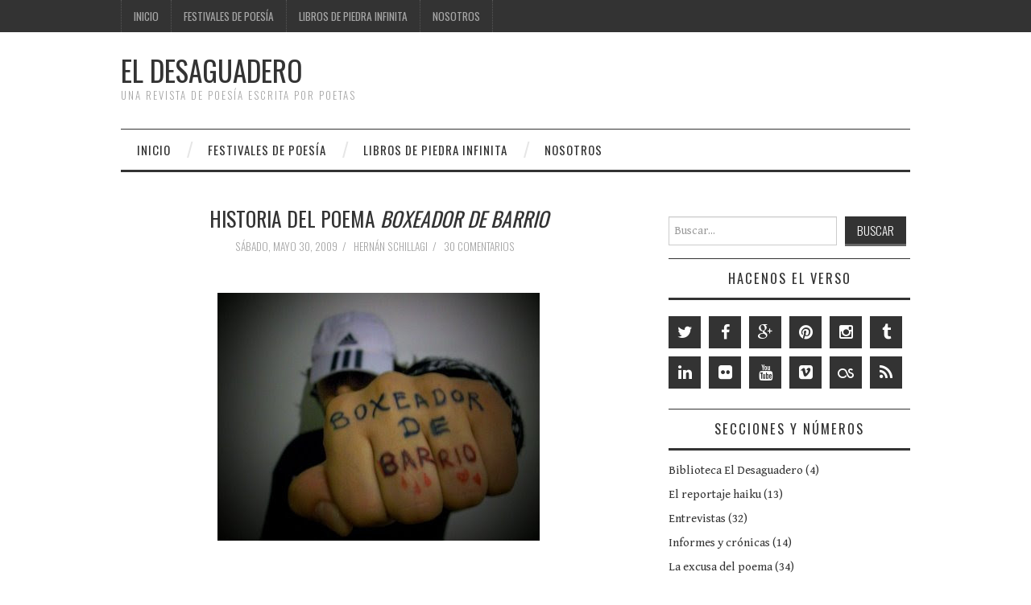

--- FILE ---
content_type: text/html; charset=UTF-8
request_url: https://eldesaguaderorevista.blogspot.com/2009/05/historia-del-poema-boxeador-de-barrio.html
body_size: 58926
content:
<!DOCTYPE html>
<html dir='ltr' lang='en-US' xmlns='http://www.w3.org/1999/xhtml' xmlns:b='http://www.google.com/2005/gml/b' xmlns:data='http://www.google.com/2005/gml/data' xmlns:expr='http://www.google.com/2005/gml/expr'>
<head>
<link href='https://www.blogger.com/static/v1/widgets/2944754296-widget_css_bundle.css' rel='stylesheet' type='text/css'/>
<meta charset='UTF-8'/>
<meta content='width=device-width' name='viewport'/>
<meta content='text/html; charset=UTF-8' http-equiv='Content-Type'/>
<meta content='blogger' name='generator'/>
<link href='https://eldesaguaderorevista.blogspot.com/favicon.ico' rel='icon' type='image/x-icon'/>
<link href='http://eldesaguaderorevista.blogspot.com/2009/05/historia-del-poema-boxeador-de-barrio.html' rel='canonical'/>
<link rel="alternate" type="application/atom+xml" title="EL DESAGUADERO - Atom" href="https://eldesaguaderorevista.blogspot.com/feeds/posts/default" />
<link rel="alternate" type="application/rss+xml" title="EL DESAGUADERO - RSS" href="https://eldesaguaderorevista.blogspot.com/feeds/posts/default?alt=rss" />
<link rel="service.post" type="application/atom+xml" title="EL DESAGUADERO - Atom" href="https://www.blogger.com/feeds/858151452688334382/posts/default" />

<link rel="alternate" type="application/atom+xml" title="EL DESAGUADERO - Atom" href="https://eldesaguaderorevista.blogspot.com/feeds/2286464569300167925/comments/default" />
<!--Can't find substitution for tag [blog.ieCssRetrofitLinks]-->
<link href='https://blogger.googleusercontent.com/img/b/R29vZ2xl/AVvXsEjTsYmNyoYRnYVpVesHbD46O66ZV9ebis-ZyzsVbBO9rtEIPA6vi2biD8L6NIIXSgTntErXtvS6NqDHSy0RztLarcp-TBw0t9WMAIoMxjV6N7-iu2cE1cVBhHSW1EmCeftML8nLyom0pkm-/s400/boxeador.jpg' rel='image_src'/>
<meta content='http://eldesaguaderorevista.blogspot.com/2009/05/historia-del-poema-boxeador-de-barrio.html' property='og:url'/>
<meta content='Historia del poema &lt;i&gt;boxeador de barrio&lt;/i&gt;' property='og:title'/>
<meta content='por Dionisio Salas Astorga El título del poema lo puso Toledo a una cuadra del diario, cuando decidíamos los que entraban a Sábanas sin flor...' property='og:description'/>
<meta content='https://blogger.googleusercontent.com/img/b/R29vZ2xl/AVvXsEjTsYmNyoYRnYVpVesHbD46O66ZV9ebis-ZyzsVbBO9rtEIPA6vi2biD8L6NIIXSgTntErXtvS6NqDHSy0RztLarcp-TBw0t9WMAIoMxjV6N7-iu2cE1cVBhHSW1EmCeftML8nLyom0pkm-/w1200-h630-p-k-no-nu/boxeador.jpg' property='og:image'/>
<link href='https://fonts.googleapis.com/css?family=Oswald:400,300,700&subset=latin,latin-ext' rel='stylesheet' type='text/css'/>
<link href='https://fonts.googleapis.com/css?family=Gentium+Book+Basic:400,400italic,700,700italic&subset=latin,latin-ext' rel='stylesheet' type='text/css'/>
<link href='https://maxcdn.bootstrapcdn.com/font-awesome/4.4.0/css/font-awesome.min.css' rel='stylesheet'/>
<title>Historia del poema <i>boxeador de barrio</i> ~ EL DESAGUADERO</title>
<!--[if lt IE 9]> <script src="http://html5shim.googlecode.com/svn/trunk/html5.js"></script> <![endif]-->
<style id='page-skin-1' type='text/css'><!--
/*
-----------------------------------------------
Template Name  : Fashionistas
Author         : NewBloggerThemes.com
Author URL     : http://newbloggerthemes.com/
Theme URL      : http://newbloggerthemes.com/fashionistas-blogger-template/
Created Date   : Friday, September 18, 2015
License        : GNU General Public License v3.0
This template is free for both personal and commercial use, But to satisfy the 'attribution' clause of the license, you are required to keep the footer links intact which provides due credit to its authors.
----------------------------------------------- */
body#layout ul{list-style-type:none;list-style:none}
body#layout ul li{list-style-type:none;list-style:none}
body#layout #headerbwrap {height:auto;}
body#layout #content {}
body#layout .widget_searchnbt {display:none;}
body#layout .widget_socialbtnnbt {display:none;}
/* Variable definitions
====================
*/
/* Use this with templates/template-twocol.html */
.section, .widget {
margin:0;
padding:0;
}
/*!
* Bootstrap v2.3.2
*
* Copyright 2012 Twitter, Inc
* Licensed under the Apache License v2.0
* http://www.apache.org/licenses/LICENSE-2.0
*
* Designed and built with all the love in the world @twitter by @mdo and @fat.
*/.clearfix{*zoom:1}.clearfix:before,.clearfix:after{display:table;line-height:0;content:""}.clearfix:after{clear:both}.hide-text{font:0/0 a;color:transparent;text-shadow:none;background-color:transparent;border:0}.input-block-level{display:block;width:100%;min-height:30px;-webkit-box-sizing:border-box;-moz-box-sizing:border-box;box-sizing:border-box}article,aside,details,figcaption,figure,footer,header,hgroup,nav,section{display:block}audio,canvas,video{display:inline-block;*display:inline;*zoom:1}audio:not([controls]){display:none}html{font-size:100%;-webkit-text-size-adjust:100%;-ms-text-size-adjust:100%}a:focus{outline:thin dotted #333;outline:5px auto -webkit-focus-ring-color;outline-offset:-2px}a:hover,a:active{outline:0}sub,sup{position:relative;font-size:75%;line-height:0;vertical-align:baseline}sup{top:-0.5em}sub{bottom:-0.25em}img{width:auto\9;height:auto;max-width:100%;vertical-align:middle;border:0;-ms-interpolation-mode:bicubic}#map_canvas img,.google-maps img{max-width:none}button,input,select,textarea{margin:0;font-size:100%;vertical-align:middle}button,input{*overflow:visible;line-height:normal}button::-moz-focus-inner,input::-moz-focus-inner{padding:0;border:0}button,html input[type="button"],input[type="reset"],input[type="submit"]{cursor:pointer;-webkit-appearance:button}label,select,button,input[type="button"],input[type="reset"],input[type="submit"],input[type="radio"],input[type="checkbox"]{cursor:pointer}input[type="search"]{-webkit-box-sizing:content-box;-moz-box-sizing:content-box;box-sizing:content-box;-webkit-appearance:textfield}input[type="search"]::-webkit-search-decoration,input[type="search"]::-webkit-search-cancel-button{-webkit-appearance:none}textarea{overflow:auto;vertical-align:top}@media print{*{color:#000!important;text-shadow:none!important;background:transparent!important;box-shadow:none!important}a,a:visited{text-decoration:underline}a[href]:after{content:" (" attr(href) ")"}abbr[title]:after{content:" (" attr(title) ")"}.ir a:after,a[href^="javascript:"]:after,a[href^="#"]:after{content:""}pre,blockquote{border:1px solid #999;page-break-inside:avoid}thead{display:table-header-group}tr,img{page-break-inside:avoid}img{max-width:100%!important}@page{margin:.5cm}p,h2,h3{orphans:3;widows:3}h2,h3{page-break-after:avoid}}body{margin:0;font-family:"Helvetica Neue",Helvetica,Arial,sans-serif;font-size:14px;line-height:20px;color:#333;background-color:#fff}a{color:#08c;text-decoration:none}a:hover,a:focus{color:#005580;text-decoration:underline}.img-rounded{-webkit-border-radius:6px;-moz-border-radius:6px;border-radius:6px}.img-polaroid{padding:4px;background-color:#fff;border:1px solid #ccc;border:1px solid rgba(0,0,0,0.2);-webkit-box-shadow:0 1px 3px rgba(0,0,0,0.1);-moz-box-shadow:0 1px 3px rgba(0,0,0,0.1);box-shadow:0 1px 3px rgba(0,0,0,0.1)}.img-circle{-webkit-border-radius:500px;-moz-border-radius:500px;border-radius:500px}.row{margin-left:-20px;*zoom:1}.row:before,.row:after{display:table;line-height:0;content:""}.row:after{clear:both}[class*="span"]{float:left;min-height:1px;margin-left:20px}.containernbt,.navbar-static-top .containernbt,.navbar-fixed-top .containernbt,.navbar-fixed-bottom .containernbt{width:940px}.span12{width:940px}.span11{width:860px}.span10{width:780px}.span9{width:700px}.span8{width:620px}.span7{width:540px}.span6{width:460px}.span5{width:380px}.span4{width:300px}.span3{width:220px}.span2{width:140px}.span1{width:60px}.offset12{margin-left:980px}.offset11{margin-left:900px}.offset10{margin-left:820px}.offset9{margin-left:740px}.offset8{margin-left:660px}.offset7{margin-left:580px}.offset6{margin-left:500px}.offset5{margin-left:420px}.offset4{margin-left:340px}.offset3{margin-left:260px}.offset2{margin-left:180px}.offset1{margin-left:100px}.row-fluid{width:100%;*zoom:1}.row-fluid:before,.row-fluid:after{display:table;line-height:0;content:""}.row-fluid:after{clear:both}.row-fluid [class*="span"]{display:block;float:left;width:100%;min-height:30px;margin-left:2.127659574468085%;*margin-left:2.074468085106383%;-webkit-box-sizing:border-box;-moz-box-sizing:border-box;box-sizing:border-box}.row-fluid [class*="span"]:first-child{margin-left:0}.row-fluid .controls-row [class*="span"]+[class*="span"]{margin-left:2.127659574468085%}.row-fluid .span12{width:100%;*width:99.94680851063829%}.row-fluid .span11{width:91.48936170212765%;*width:91.43617021276594%}.row-fluid .span10{width:82.97872340425532%;*width:82.92553191489361%}.row-fluid .span9{width:74.46808510638297%;*width:74.41489361702126%}.row-fluid .span8{width:65.95744680851064%;*width:65.90425531914893%}.row-fluid .span7{width:57.44680851063829%;*width:57.39361702127659%}.row-fluid .span6{width:48.93617021276595%;*width:48.88297872340425%}.row-fluid .span5{width:40.42553191489362%;*width:40.37234042553192%}.row-fluid .span4{width:31.914893617021278%;*width:31.861702127659576%}.row-fluid .span3{width:23.404255319148934%;*width:23.351063829787233%}.row-fluid .span2{width:14.893617021276595%;*width:14.840425531914894%}.row-fluid .span1{width:6.382978723404255%;*width:6.329787234042553%}.row-fluid .offset12{margin-left:104.25531914893617%;*margin-left:104.14893617021275%}.row-fluid .offset12:first-child{margin-left:102.12765957446808%;*margin-left:102.02127659574467%}.row-fluid .offset11{margin-left:95.74468085106382%;*margin-left:95.6382978723404%}.row-fluid .offset11:first-child{margin-left:93.61702127659574%;*margin-left:93.51063829787232%}.row-fluid .offset10{margin-left:87.23404255319149%;*margin-left:87.12765957446807%}.row-fluid .offset10:first-child{margin-left:85.1063829787234%;*margin-left:84.99999999999999%}.row-fluid .offset9{margin-left:78.72340425531914%;*margin-left:78.61702127659572%}.row-fluid .offset9:first-child{margin-left:76.59574468085106%;*margin-left:76.48936170212764%}.row-fluid .offset8{margin-left:70.2127659574468%;*margin-left:70.10638297872339%}.row-fluid .offset8:first-child{margin-left:68.08510638297872%;*margin-left:67.9787234042553%}.row-fluid .offset7{margin-left:61.70212765957446%;*margin-left:61.59574468085106%}.row-fluid .offset7:first-child{margin-left:59.574468085106375%;*margin-left:59.46808510638297%}.row-fluid .offset6{margin-left:53.191489361702125%;*margin-left:53.085106382978715%}.row-fluid .offset6:first-child{margin-left:51.063829787234035%;*margin-left:50.95744680851063%}.row-fluid .offset5{margin-left:44.68085106382979%;*margin-left:44.57446808510638%}.row-fluid .offset5:first-child{margin-left:42.5531914893617%;*margin-left:42.4468085106383%}.row-fluid .offset4{margin-left:36.170212765957444%;*margin-left:36.06382978723405%}.row-fluid .offset4:first-child{margin-left:34.04255319148936%;*margin-left:33.93617021276596%}.row-fluid .offset3{margin-left:27.659574468085104%;*margin-left:27.5531914893617%}.row-fluid .offset3:first-child{margin-left:25.53191489361702%;*margin-left:25.425531914893618%}.row-fluid .offset2{margin-left:19.148936170212764%;*margin-left:19.04255319148936%}.row-fluid .offset2:first-child{margin-left:17.02127659574468%;*margin-left:16.914893617021278%}.row-fluid .offset1{margin-left:10.638297872340425%;*margin-left:10.53191489361702%}.row-fluid .offset1:first-child{margin-left:8.51063829787234%;*margin-left:8.404255319148938%}[class*="span"].hide,.row-fluid [class*="span"].hide{display:none}[class*="span"].pull-right,.row-fluid [class*="span"].pull-right{float:right}.containernbt{margin-right:auto;margin-left:auto;*zoom:1}.containernbt:before,.containernbt:after{display:table;line-height:0;content:""}.containernbt:after{clear:both}.container-fluid{padding-right:20px;padding-left:20px;*zoom:1}.container-fluid:before,.container-fluid:after{display:table;line-height:0;content:""}.container-fluid:after{clear:both}p{margin:0 0 10px}.lead{margin-bottom:20px;font-size:21px;font-weight:200;line-height:30px}small{font-size:85%}strong{font-weight:bold}em{font-style:italic}cite{font-style:normal}.muted{color:#999}a.muted:hover,a.muted:focus{color:#808080}.text-warning{color:#c09853}a.text-warning:hover,a.text-warning:focus{color:#a47e3c}.text-error{color:#b94a48}a.text-error:hover,a.text-error:focus{color:#953b39}.text-info{color:#3a87ad}a.text-info:hover,a.text-info:focus{color:#2d6987}.text-success{color:#468847}a.text-success:hover,a.text-success:focus{color:#356635}.text-left{text-align:left}.text-right{text-align:right}.text-center{text-align:center}h1,h2,h3,h4,h5,h6{margin:10px 0;font-family:inherit;font-weight:bold;line-height:20px;color:inherit;text-rendering:optimizelegibility}h1 small,h2 small,h3 small,h4 small,h5 small,h6 small{font-weight:normal;line-height:1;color:#999}h1,h2,h3{line-height:40px}h1{font-size:38.5px}h2{font-size:31.5px}h3{font-size:24.5px}h4{font-size:17.5px}h5{font-size:14px}h6{font-size:11.9px}h1 small{font-size:24.5px}h2 small{font-size:17.5px}h3 small{font-size:14px}h4 small{font-size:14px}.page-header{padding-bottom:9px;margin:20px 0 30px;border-bottom:1px solid #eee}ul,ol{padding:0;margin:0 0 10px 25px}ul ul,ul ol,ol ol,ol ul{margin-bottom:0}li{line-height:20px}ul.unstyled,ol.unstyled{margin-left:0;list-style:none}ul.inline,ol.inline{margin-left:0;list-style:none}ul.inline>li,ol.inline>li{display:inline-block;*display:inline;padding-right:5px;padding-left:5px;*zoom:1}dl{margin-bottom:20px}dt,dd{line-height:20px}dt{font-weight:bold}dd{margin-left:10px}.dl-horizontal{*zoom:1}.dl-horizontal:before,.dl-horizontal:after{display:table;line-height:0;content:""}.dl-horizontal:after{clear:both}.dl-horizontal dt{float:left;width:160px;overflow:hidden;clear:left;text-align:right;text-overflow:ellipsis;white-space:nowrap}.dl-horizontal dd{margin-left:180px}hr{margin:20px 0;border:0;border-top:1px solid #eee;border-bottom:1px solid #fff}abbr[title],abbr[data-original-title]{cursor:help;border-bottom:1px dotted #999}abbr.initialism{font-size:90%;text-transform:uppercase}blockquote{padding:0 0 0 15px;margin:0 0 20px;border-left:5px solid #eee}blockquote p{margin-bottom:0;font-size:17.5px;font-weight:300;line-height:1.25}blockquote small{display:block;line-height:20px;color:#999}blockquote small:before{content:'\2014 \00A0'}blockquote.pull-right{float:right;padding-right:15px;padding-left:0;border-right:5px solid #eee;border-left:0}blockquote.pull-right p,blockquote.pull-right small{text-align:right}blockquote.pull-right small:before{content:''}blockquote.pull-right small:after{content:'\00A0 \2014'}q:before,q:after,blockquote:before,blockquote:after{content:""}address{display:block;margin-bottom:20px;font-style:normal;line-height:20px}code,pre{padding:0 3px 2px;font-family:Monaco,Menlo,Consolas,"Courier New",monospace;font-size:12px;color:#333;-webkit-border-radius:3px;-moz-border-radius:3px;border-radius:3px}code{padding:2px 4px;color:#d14;white-space:nowrap;background-color:#f7f7f9;border:1px solid #e1e1e8}pre{display:block;padding:9.5px;margin:0 0 10px;font-size:13px;line-height:20px;word-break:break-all;word-wrap:break-word;white-space:pre;white-space:pre-wrap;background-color:#f5f5f5;border:1px solid #ccc;border:1px solid rgba(0,0,0,0.15);-webkit-border-radius:4px;-moz-border-radius:4px;border-radius:4px}pre.prettyprint{margin-bottom:20px}pre code{padding:0;color:inherit;white-space:pre;white-space:pre-wrap;background-color:transparent;border:0}.pre-scrollable{max-height:340px;overflow-y:scroll}form{margin:0 0 20px}fieldset{padding:0;margin:0;border:0}legend{display:block;width:100%;padding:0;margin-bottom:20px;font-size:21px;line-height:40px;color:#333;border:0;border-bottom:1px solid #e5e5e5}legend small{font-size:15px;color:#999}label,input,button,select,textarea{font-size:14px;font-weight:normal;line-height:20px}input,button,select,textarea{font-family:"Helvetica Neue",Helvetica,Arial,sans-serif}label{display:block;margin-bottom:5px}select,textarea,input[type="text"],input[type="password"],input[type="datetime"],input[type="datetime-local"],input[type="date"],input[type="month"],input[type="time"],input[type="week"],input[type="number"],input[type="email"],input[type="url"],input[type="search"],input[type="tel"],input[type="color"],.uneditable-input{display:inline-block;height:20px;padding:4px 6px;margin-bottom:10px;font-size:14px;line-height:20px;color:#555;vertical-align:middle;-webkit-border-radius:4px;-moz-border-radius:4px;border-radius:4px}input,textarea,.uneditable-input{width:206px}textarea{height:auto}textarea,input[type="text"],input[type="password"],input[type="datetime"],input[type="datetime-local"],input[type="date"],input[type="month"],input[type="time"],input[type="week"],input[type="number"],input[type="email"],input[type="url"],input[type="search"],input[type="tel"],input[type="color"],.uneditable-input{background-color:#fff;border:1px solid #ccc;-webkit-box-shadow:inset 0 1px 1px rgba(0,0,0,0.075);-moz-box-shadow:inset 0 1px 1px rgba(0,0,0,0.075);box-shadow:inset 0 1px 1px rgba(0,0,0,0.075);-webkit-transition:border linear .2s,box-shadow linear .2s;-moz-transition:border linear .2s,box-shadow linear .2s;-o-transition:border linear .2s,box-shadow linear .2s;transition:border linear .2s,box-shadow linear .2s}textarea:focus,input[type="text"]:focus,input[type="password"]:focus,input[type="datetime"]:focus,input[type="datetime-local"]:focus,input[type="date"]:focus,input[type="month"]:focus,input[type="time"]:focus,input[type="week"]:focus,input[type="number"]:focus,input[type="email"]:focus,input[type="url"]:focus,input[type="search"]:focus,input[type="tel"]:focus,input[type="color"]:focus,.uneditable-input:focus{border-color:rgba(82,168,236,0.8);outline:0;outline:thin dotted \9;-webkit-box-shadow:inset 0 1px 1px rgba(0,0,0,0.075),0 0 8px rgba(82,168,236,0.6);-moz-box-shadow:inset 0 1px 1px rgba(0,0,0,0.075),0 0 8px rgba(82,168,236,0.6);box-shadow:inset 0 1px 1px rgba(0,0,0,0.075),0 0 8px rgba(82,168,236,0.6)}input[type="radio"],input[type="checkbox"]{margin:4px 0 0;margin-top:1px \9;*margin-top:0;line-height:normal}input[type="file"],input[type="image"],input[type="submit"],input[type="reset"],input[type="button"],input[type="radio"],input[type="checkbox"]{width:auto}select,input[type="file"]{height:30px;*margin-top:4px;line-height:30px}select{width:220px;background-color:#fff;border:1px solid #ccc}select[multiple],select[size]{height:auto}select:focus,input[type="file"]:focus,input[type="radio"]:focus,input[type="checkbox"]:focus{outline:thin dotted #333;outline:5px auto -webkit-focus-ring-color;outline-offset:-2px}.uneditable-input,.uneditable-textarea{color:#999;cursor:not-allowed;background-color:#fcfcfc;border-color:#ccc;-webkit-box-shadow:inset 0 1px 2px rgba(0,0,0,0.025);-moz-box-shadow:inset 0 1px 2px rgba(0,0,0,0.025);box-shadow:inset 0 1px 2px rgba(0,0,0,0.025)}.uneditable-input{overflow:hidden;white-space:nowrap}.uneditable-textarea{width:auto;height:auto}input:-moz-placeholder,textarea:-moz-placeholder{color:#999}input:-ms-input-placeholder,textarea:-ms-input-placeholder{color:#999}input::-webkit-input-placeholder,textarea::-webkit-input-placeholder{color:#999}.radio,.checkbox{min-height:20px;padding-left:20px}.radio input[type="radio"],.checkbox input[type="checkbox"]{float:left;margin-left:-20px}.controls>.radio:first-child,.controls>.checkbox:first-child{padding-top:5px}.radio.inline,.checkbox.inline{display:inline-block;padding-top:5px;margin-bottom:0;vertical-align:middle}.radio.inline+.radio.inline,.checkbox.inline+.checkbox.inline{margin-left:10px}.input-mini{width:60px}.input-small{width:90px}.input-medium{width:150px}.input-large{width:210px}.input-xlarge{width:270px}.input-xxlarge{width:530px}input[class*="span"],select[class*="span"],textarea[class*="span"],.uneditable-input[class*="span"],.row-fluid input[class*="span"],.row-fluid select[class*="span"],.row-fluid textarea[class*="span"],.row-fluid .uneditable-input[class*="span"]{float:none;margin-left:0}.input-append input[class*="span"],.input-append .uneditable-input[class*="span"],.input-prepend input[class*="span"],.input-prepend .uneditable-input[class*="span"],.row-fluid input[class*="span"],.row-fluid select[class*="span"],.row-fluid textarea[class*="span"],.row-fluid .uneditable-input[class*="span"],.row-fluid .input-prepend [class*="span"],.row-fluid .input-append [class*="span"]{display:inline-block}input,textarea,.uneditable-input{margin-left:0}.controls-row [class*="span"]+[class*="span"]{margin-left:20px}input.span12,textarea.span12,.uneditable-input.span12{width:926px}input.span11,textarea.span11,.uneditable-input.span11{width:846px}input.span10,textarea.span10,.uneditable-input.span10{width:766px}input.span9,textarea.span9,.uneditable-input.span9{width:686px}input.span8,textarea.span8,.uneditable-input.span8{width:606px}input.span7,textarea.span7,.uneditable-input.span7{width:526px}input.span6,textarea.span6,.uneditable-input.span6{width:446px}input.span5,textarea.span5,.uneditable-input.span5{width:366px}input.span4,textarea.span4,.uneditable-input.span4{width:286px}input.span3,textarea.span3,.uneditable-input.span3{width:206px}input.span2,textarea.span2,.uneditable-input.span2{width:126px}input.span1,textarea.span1,.uneditable-input.span1{width:46px}.controls-row{*zoom:1}.controls-row:before,.controls-row:after{display:table;line-height:0;content:""}.controls-row:after{clear:both}.controls-row [class*="span"],.row-fluid .controls-row [class*="span"]{float:left}.controls-row .checkbox[class*="span"],.controls-row .radio[class*="span"]{padding-top:5px}input[disabled],select[disabled],textarea[disabled],input[readonly],select[readonly],textarea[readonly]{cursor:not-allowed;background-color:#eee}input[type="radio"][disabled],input[type="checkbox"][disabled],input[type="radio"][readonly],input[type="checkbox"][readonly]{background-color:transparent}.control-group.warning .control-label,.control-group.warning .help-block,.control-group.warning .help-inline{color:#c09853}.control-group.warning .checkbox,.control-group.warning .radio,.control-group.warning input,.control-group.warning select,.control-group.warning textarea{color:#c09853}.control-group.warning input,.control-group.warning select,.control-group.warning textarea{border-color:#c09853;-webkit-box-shadow:inset 0 1px 1px rgba(0,0,0,0.075);-moz-box-shadow:inset 0 1px 1px rgba(0,0,0,0.075);box-shadow:inset 0 1px 1px rgba(0,0,0,0.075)}.control-group.warning input:focus,.control-group.warning select:focus,.control-group.warning textarea:focus{border-color:#a47e3c;-webkit-box-shadow:inset 0 1px 1px rgba(0,0,0,0.075),0 0 6px #dbc59e;-moz-box-shadow:inset 0 1px 1px rgba(0,0,0,0.075),0 0 6px #dbc59e;box-shadow:inset 0 1px 1px rgba(0,0,0,0.075),0 0 6px #dbc59e}.control-group.warning .input-prepend .add-on,.control-group.warning .input-append .add-on{color:#c09853;background-color:#fcf8e3;border-color:#c09853}.control-group.error .control-label,.control-group.error .help-block,.control-group.error .help-inline{color:#b94a48}.control-group.error .checkbox,.control-group.error .radio,.control-group.error input,.control-group.error select,.control-group.error textarea{color:#b94a48}.control-group.error input,.control-group.error select,.control-group.error textarea{border-color:#b94a48;-webkit-box-shadow:inset 0 1px 1px rgba(0,0,0,0.075);-moz-box-shadow:inset 0 1px 1px rgba(0,0,0,0.075);box-shadow:inset 0 1px 1px rgba(0,0,0,0.075)}.control-group.error input:focus,.control-group.error select:focus,.control-group.error textarea:focus{border-color:#953b39;-webkit-box-shadow:inset 0 1px 1px rgba(0,0,0,0.075),0 0 6px #d59392;-moz-box-shadow:inset 0 1px 1px rgba(0,0,0,0.075),0 0 6px #d59392;box-shadow:inset 0 1px 1px rgba(0,0,0,0.075),0 0 6px #d59392}.control-group.error .input-prepend .add-on,.control-group.error .input-append .add-on{color:#b94a48;background-color:#f2dede;border-color:#b94a48}.control-group.success .control-label,.control-group.success .help-block,.control-group.success .help-inline{color:#468847}.control-group.success .checkbox,.control-group.success .radio,.control-group.success input,.control-group.success select,.control-group.success textarea{color:#468847}.control-group.success input,.control-group.success select,.control-group.success textarea{border-color:#468847;-webkit-box-shadow:inset 0 1px 1px rgba(0,0,0,0.075);-moz-box-shadow:inset 0 1px 1px rgba(0,0,0,0.075);box-shadow:inset 0 1px 1px rgba(0,0,0,0.075)}.control-group.success input:focus,.control-group.success select:focus,.control-group.success textarea:focus{border-color:#356635;-webkit-box-shadow:inset 0 1px 1px rgba(0,0,0,0.075),0 0 6px #7aba7b;-moz-box-shadow:inset 0 1px 1px rgba(0,0,0,0.075),0 0 6px #7aba7b;box-shadow:inset 0 1px 1px rgba(0,0,0,0.075),0 0 6px #7aba7b}.control-group.success .input-prepend .add-on,.control-group.success .input-append .add-on{color:#468847;background-color:#dff0d8;border-color:#468847}.control-group.info .control-label,.control-group.info .help-block,.control-group.info .help-inline{color:#3a87ad}.control-group.info .checkbox,.control-group.info .radio,.control-group.info input,.control-group.info select,.control-group.info textarea{color:#3a87ad}.control-group.info input,.control-group.info select,.control-group.info textarea{border-color:#3a87ad;-webkit-box-shadow:inset 0 1px 1px rgba(0,0,0,0.075);-moz-box-shadow:inset 0 1px 1px rgba(0,0,0,0.075);box-shadow:inset 0 1px 1px rgba(0,0,0,0.075)}.control-group.info input:focus,.control-group.info select:focus,.control-group.info textarea:focus{border-color:#2d6987;-webkit-box-shadow:inset 0 1px 1px rgba(0,0,0,0.075),0 0 6px #7ab5d3;-moz-box-shadow:inset 0 1px 1px rgba(0,0,0,0.075),0 0 6px #7ab5d3;box-shadow:inset 0 1px 1px rgba(0,0,0,0.075),0 0 6px #7ab5d3}.control-group.info .input-prepend .add-on,.control-group.info .input-append .add-on{color:#3a87ad;background-color:#d9edf7;border-color:#3a87ad}input:focus:invalid,textarea:focus:invalid,select:focus:invalid{color:#b94a48;border-color:#ee5f5b}input:focus:invalid:focus,textarea:focus:invalid:focus,select:focus:invalid:focus{border-color:#e9322d;-webkit-box-shadow:0 0 6px #f8b9b7;-moz-box-shadow:0 0 6px #f8b9b7;box-shadow:0 0 6px #f8b9b7}.form-actions{padding:19px 20px 20px;margin-top:20px;margin-bottom:20px;background-color:#f5f5f5;border-top:1px solid #e5e5e5;*zoom:1}.form-actions:before,.form-actions:after{display:table;line-height:0;content:""}.form-actions:after{clear:both}.help-block,.help-inline{color:#595959}.help-block{display:block;margin-bottom:10px}.help-inline{display:inline-block;*display:inline;padding-left:5px;vertical-align:middle;*zoom:1}.input-append,.input-prepend{display:inline-block;margin-bottom:10px;font-size:0;white-space:nowrap;vertical-align:middle}.input-append input,.input-prepend input,.input-append select,.input-prepend select,.input-append .uneditable-input,.input-prepend .uneditable-input,.input-append .dropdown-menu,.input-prepend .dropdown-menu,.input-append .popover,.input-prepend .popover{font-size:14px}.input-append input,.input-prepend input,.input-append select,.input-prepend select,.input-append .uneditable-input,.input-prepend .uneditable-input{position:relative;margin-bottom:0;*margin-left:0;vertical-align:top;-webkit-border-radius:0 4px 4px 0;-moz-border-radius:0 4px 4px 0;border-radius:0 4px 4px 0}.input-append input:focus,.input-prepend input:focus,.input-append select:focus,.input-prepend select:focus,.input-append .uneditable-input:focus,.input-prepend .uneditable-input:focus{z-index:2}.input-append .add-on,.input-prepend .add-on{display:inline-block;width:auto;height:20px;min-width:16px;padding:4px 5px;font-size:14px;font-weight:normal;line-height:20px;text-align:center;text-shadow:0 1px 0 #fff;background-color:#eee;border:1px solid #ccc}.input-append .add-on,.input-prepend .add-on,.input-append .btn,.input-prepend .btn,.input-append .btn-group>.dropdown-toggle,.input-prepend .btn-group>.dropdown-toggle{vertical-align:top;-webkit-border-radius:0;-moz-border-radius:0;border-radius:0}.input-append .active,.input-prepend .active{background-color:#a9dba9;border-color:#46a546}.input-prepend .add-on,.input-prepend .btn{margin-right:-1px}.input-prepend .add-on:first-child,.input-prepend .btn:first-child{-webkit-border-radius:4px 0 0 4px;-moz-border-radius:4px 0 0 4px;border-radius:4px 0 0 4px}.input-append input,.input-append select,.input-append .uneditable-input{-webkit-border-radius:4px 0 0 4px;-moz-border-radius:4px 0 0 4px;border-radius:4px 0 0 4px}.input-append input+.btn-group .btn:last-child,.input-append select+.btn-group .btn:last-child,.input-append .uneditable-input+.btn-group .btn:last-child{-webkit-border-radius:0 4px 4px 0;-moz-border-radius:0 4px 4px 0;border-radius:0 4px 4px 0}.input-append .add-on,.input-append .btn,.input-append .btn-group{margin-left:-1px}.input-append .add-on:last-child,.input-append .btn:last-child,.input-append .btn-group:last-child>.dropdown-toggle{-webkit-border-radius:0 4px 4px 0;-moz-border-radius:0 4px 4px 0;border-radius:0 4px 4px 0}.input-prepend.input-append input,.input-prepend.input-append select,.input-prepend.input-append .uneditable-input{-webkit-border-radius:0;-moz-border-radius:0;border-radius:0}.input-prepend.input-append input+.btn-group .btn,.input-prepend.input-append select+.btn-group .btn,.input-prepend.input-append .uneditable-input+.btn-group .btn{-webkit-border-radius:0 4px 4px 0;-moz-border-radius:0 4px 4px 0;border-radius:0 4px 4px 0}.input-prepend.input-append .add-on:first-child,.input-prepend.input-append .btn:first-child{margin-right:-1px;-webkit-border-radius:4px 0 0 4px;-moz-border-radius:4px 0 0 4px;border-radius:4px 0 0 4px}.input-prepend.input-append .add-on:last-child,.input-prepend.input-append .btn:last-child{margin-left:-1px;-webkit-border-radius:0 4px 4px 0;-moz-border-radius:0 4px 4px 0;border-radius:0 4px 4px 0}.input-prepend.input-append .btn-group:first-child{margin-left:0}input.search-query{padding-right:14px;padding-right:4px \9;padding-left:14px;padding-left:4px \9;margin-bottom:0;-webkit-border-radius:15px;-moz-border-radius:15px;border-radius:15px}.form-search .input-append .search-query,.form-search .input-prepend .search-query{-webkit-border-radius:0;-moz-border-radius:0;border-radius:0}.form-search .input-append .search-query{-webkit-border-radius:14px 0 0 14px;-moz-border-radius:14px 0 0 14px;border-radius:14px 0 0 14px}.form-search .input-append .btn{-webkit-border-radius:0 14px 14px 0;-moz-border-radius:0 14px 14px 0;border-radius:0 14px 14px 0}.form-search .input-prepend .search-query{-webkit-border-radius:0 14px 14px 0;-moz-border-radius:0 14px 14px 0;border-radius:0 14px 14px 0}.form-search .input-prepend .btn{-webkit-border-radius:14px 0 0 14px;-moz-border-radius:14px 0 0 14px;border-radius:14px 0 0 14px}.form-search input,.form-inline input,.form-horizontal input,.form-search textarea,.form-inline textarea,.form-horizontal textarea,.form-search select,.form-inline select,.form-horizontal select,.form-search .help-inline,.form-inline .help-inline,.form-horizontal .help-inline,.form-search .uneditable-input,.form-inline .uneditable-input,.form-horizontal .uneditable-input,.form-search .input-prepend,.form-inline .input-prepend,.form-horizontal .input-prepend,.form-search .input-append,.form-inline .input-append,.form-horizontal .input-append{display:inline-block;*display:inline;margin-bottom:0;vertical-align:middle;*zoom:1}.form-search .hide,.form-inline .hide,.form-horizontal .hide{display:none}.form-search label,.form-inline label,.form-search .btn-group,.form-inline .btn-group{display:inline-block}.form-search .input-append,.form-inline .input-append,.form-search .input-prepend,.form-inline .input-prepend{margin-bottom:0}.form-search .radio,.form-search .checkbox,.form-inline .radio,.form-inline .checkbox{padding-left:0;margin-bottom:0;vertical-align:middle}.form-search .radio input[type="radio"],.form-search .checkbox input[type="checkbox"],.form-inline .radio input[type="radio"],.form-inline .checkbox input[type="checkbox"]{float:left;margin-right:3px;margin-left:0}.control-group{margin-bottom:10px}legend+.control-group{margin-top:20px;-webkit-margin-top-collapse:separate}.form-horizontal .control-group{margin-bottom:20px;*zoom:1}.form-horizontal .control-group:before,.form-horizontal .control-group:after{display:table;line-height:0;content:""}.form-horizontal .control-group:after{clear:both}.form-horizontal .control-label{float:left;width:160px;padding-top:5px;text-align:right}.form-horizontal .controls{*display:inline-block;*padding-left:20px;margin-left:180px;*margin-left:0}.form-horizontal .controls:first-child{*padding-left:180px}.form-horizontal .help-block{margin-bottom:0}.form-horizontal input+.help-block,.form-horizontal select+.help-block,.form-horizontal textarea+.help-block,.form-horizontal .uneditable-input+.help-block,.form-horizontal .input-prepend+.help-block,.form-horizontal .input-append+.help-block{margin-top:10px}.form-horizontal .form-actions{padding-left:180px}table{max-width:100%;background-color:transparent;border-collapse:collapse;border-spacing:0}.table{width:100%;margin-bottom:20px}.table th,.table td{padding:8px;line-height:20px;text-align:left;vertical-align:top;border-top:1px solid #ddd}.table th{font-weight:bold}.table thead th{vertical-align:bottom}.table caption+thead tr:first-child th,.table caption+thead tr:first-child td,.table colgroup+thead tr:first-child th,.table colgroup+thead tr:first-child td,.table thead:first-child tr:first-child th,.table thead:first-child tr:first-child td{border-top:0}.table tbody+tbody{border-top:2px solid #ddd}.table .table{background-color:#fff}.table-condensed th,.table-condensed td{padding:4px 5px}.table-bordered{border:1px solid #ddd;border-collapse:separate;*border-collapse:collapse;border-left:0;-webkit-border-radius:4px;-moz-border-radius:4px;border-radius:4px}.table-bordered th,.table-bordered td{border-left:1px solid #ddd}.table-bordered caption+thead tr:first-child th,.table-bordered caption+tbody tr:first-child th,.table-bordered caption+tbody tr:first-child td,.table-bordered colgroup+thead tr:first-child th,.table-bordered colgroup+tbody tr:first-child th,.table-bordered colgroup+tbody tr:first-child td,.table-bordered thead:first-child tr:first-child th,.table-bordered tbody:first-child tr:first-child th,.table-bordered tbody:first-child tr:first-child td{border-top:0}.table-bordered thead:first-child tr:first-child>th:first-child,.table-bordered tbody:first-child tr:first-child>td:first-child,.table-bordered tbody:first-child tr:first-child>th:first-child{-webkit-border-top-left-radius:4px;border-top-left-radius:4px;-moz-border-radius-topleft:4px}.table-bordered thead:first-child tr:first-child>th:last-child,.table-bordered tbody:first-child tr:first-child>td:last-child,.table-bordered tbody:first-child tr:first-child>th:last-child{-webkit-border-top-right-radius:4px;border-top-right-radius:4px;-moz-border-radius-topright:4px}.table-bordered thead:last-child tr:last-child>th:first-child,.table-bordered tbody:last-child tr:last-child>td:first-child,.table-bordered tbody:last-child tr:last-child>th:first-child,.table-bordered tfoot:last-child tr:last-child>td:first-child,.table-bordered tfoot:last-child tr:last-child>th:first-child{-webkit-border-bottom-left-radius:4px;border-bottom-left-radius:4px;-moz-border-radius-bottomleft:4px}.table-bordered thead:last-child tr:last-child>th:last-child,.table-bordered tbody:last-child tr:last-child>td:last-child,.table-bordered tbody:last-child tr:last-child>th:last-child,.table-bordered tfoot:last-child tr:last-child>td:last-child,.table-bordered tfoot:last-child tr:last-child>th:last-child{-webkit-border-bottom-right-radius:4px;border-bottom-right-radius:4px;-moz-border-radius-bottomright:4px}.table-bordered tfoot+tbody:last-child tr:last-child td:first-child{-webkit-border-bottom-left-radius:0;border-bottom-left-radius:0;-moz-border-radius-bottomleft:0}.table-bordered tfoot+tbody:last-child tr:last-child td:last-child{-webkit-border-bottom-right-radius:0;border-bottom-right-radius:0;-moz-border-radius-bottomright:0}.table-bordered caption+thead tr:first-child th:first-child,.table-bordered caption+tbody tr:first-child td:first-child,.table-bordered colgroup+thead tr:first-child th:first-child,.table-bordered colgroup+tbody tr:first-child td:first-child{-webkit-border-top-left-radius:4px;border-top-left-radius:4px;-moz-border-radius-topleft:4px}.table-bordered caption+thead tr:first-child th:last-child,.table-bordered caption+tbody tr:first-child td:last-child,.table-bordered colgroup+thead tr:first-child th:last-child,.table-bordered colgroup+tbody tr:first-child td:last-child{-webkit-border-top-right-radius:4px;border-top-right-radius:4px;-moz-border-radius-topright:4px}.table-striped tbody>tr:nth-child(odd)>td,.table-striped tbody>tr:nth-child(odd)>th{background-color:#f9f9f9}.table-hover tbody tr:hover>td,.table-hover tbody tr:hover>th{background-color:#f5f5f5}table td[class*="span"],table th[class*="span"],.row-fluid table td[class*="span"],.row-fluid table th[class*="span"]{display:table-cell;float:none;margin-left:0}.table td.span1,.table th.span1{float:none;width:44px;margin-left:0}.table td.span2,.table th.span2{float:none;width:124px;margin-left:0}.table td.span3,.table th.span3{float:none;width:204px;margin-left:0}.table td.span4,.table th.span4{float:none;width:284px;margin-left:0}.table td.span5,.table th.span5{float:none;width:364px;margin-left:0}.table td.span6,.table th.span6{float:none;width:444px;margin-left:0}.table td.span7,.table th.span7{float:none;width:524px;margin-left:0}.table td.span8,.table th.span8{float:none;width:604px;margin-left:0}.table td.span9,.table th.span9{float:none;width:684px;margin-left:0}.table td.span10,.table th.span10{float:none;width:764px;margin-left:0}.table td.span11,.table th.span11{float:none;width:844px;margin-left:0}.table td.span12,.table th.span12{float:none;width:924px;margin-left:0}.table tbody tr.success>td{background-color:#dff0d8}.table tbody tr.error>td{background-color:#f2dede}.table tbody tr.warning>td{background-color:#fcf8e3}.table tbody tr.info>td{background-color:#d9edf7}.table-hover tbody tr.success:hover>td{background-color:#d0e9c6}.table-hover tbody tr.error:hover>td{background-color:#ebcccc}.table-hover tbody tr.warning:hover>td{background-color:#faf2cc}.table-hover tbody tr.info:hover>td{background-color:#c4e3f3}[class^="icon-"],[class*=" icon-"]{display:inline-block;width:14px;height:14px;margin-top:1px;*margin-right:.3em;line-height:14px;vertical-align:text-top;background-image:url("../img/glyphicons-halflings.png");background-position:14px 14px;background-repeat:no-repeat}.icon-white,.nav-pills>.active>a>[class^="icon-"],.nav-pills>.active>a>[class*=" icon-"],.nav-list>.active>a>[class^="icon-"],.nav-list>.active>a>[class*=" icon-"],.navbar-inverse .nav>.active>a>[class^="icon-"],.navbar-inverse .nav>.active>a>[class*=" icon-"],.dropdown-menu>li>a:hover>[class^="icon-"],.dropdown-menu>li>a:focus>[class^="icon-"],.dropdown-menu>li>a:hover>[class*=" icon-"],.dropdown-menu>li>a:focus>[class*=" icon-"],.dropdown-menu>.active>a>[class^="icon-"],.dropdown-menu>.active>a>[class*=" icon-"],.dropdown-submenu:hover>a>[class^="icon-"],.dropdown-submenu:focus>a>[class^="icon-"],.dropdown-submenu:hover>a>[class*=" icon-"],.dropdown-submenu:focus>a>[class*=" icon-"]{background-image:url("../img/glyphicons-halflings-white.png")}.icon-glass{background-position:0 0}.icon-music{background-position:-24px 0}.icon-search{background-position:-48px 0}.icon-envelope{background-position:-72px 0}.icon-heart{background-position:-96px 0}.icon-star{background-position:-120px 0}.icon-star-empty{background-position:-144px 0}.icon-user{background-position:-168px 0}.icon-film{background-position:-192px 0}.icon-th-large{background-position:-216px 0}.icon-th{background-position:-240px 0}.icon-th-list{background-position:-264px 0}.icon-ok{background-position:-288px 0}.icon-remove{background-position:-312px 0}.icon-zoom-in{background-position:-336px 0}.icon-zoom-out{background-position:-360px 0}.icon-off{background-position:-384px 0}.icon-signal{background-position:-408px 0}.icon-cog{background-position:-432px 0}.icon-trash{background-position:-456px 0}.icon-home{background-position:0 -24px}.icon-file{background-position:-24px -24px}.icon-time{background-position:-48px -24px}.icon-road{background-position:-72px -24px}.icon-download-alt{background-position:-96px -24px}.icon-download{background-position:-120px -24px}.icon-upload{background-position:-144px -24px}.icon-inbox{background-position:-168px -24px}.icon-play-circle{background-position:-192px -24px}.icon-repeat{background-position:-216px -24px}.icon-refresh{background-position:-240px -24px}.icon-list-alt{background-position:-264px -24px}.icon-lock{background-position:-287px -24px}.icon-flag{background-position:-312px -24px}.icon-headphones{background-position:-336px -24px}.icon-volume-off{background-position:-360px -24px}.icon-volume-down{background-position:-384px -24px}.icon-volume-up{background-position:-408px -24px}.icon-qrcode{background-position:-432px -24px}.icon-barcode{background-position:-456px -24px}.icon-tag{background-position:0 -48px}.icon-tags{background-position:-25px -48px}.icon-book{background-position:-48px -48px}.icon-bookmark{background-position:-72px -48px}.icon-print{background-position:-96px -48px}.icon-camera{background-position:-120px -48px}.icon-font{background-position:-144px -48px}.icon-bold{background-position:-167px -48px}.icon-italic{background-position:-192px -48px}.icon-text-height{background-position:-216px -48px}.icon-text-width{background-position:-240px -48px}.icon-align-left{background-position:-264px -48px}.icon-align-center{background-position:-288px -48px}.icon-align-right{background-position:-312px -48px}.icon-align-justify{background-position:-336px -48px}.icon-list{background-position:-360px -48px}.icon-indent-left{background-position:-384px -48px}.icon-indent-right{background-position:-408px -48px}.icon-facetime-video{background-position:-432px -48px}.icon-picture{background-position:-456px -48px}.icon-pencil{background-position:0 -72px}.icon-map-marker{background-position:-24px -72px}.icon-adjust{background-position:-48px -72px}.icon-tint{background-position:-72px -72px}.icon-edit{background-position:-96px -72px}.icon-share{background-position:-120px -72px}.icon-check{background-position:-144px -72px}.icon-move{background-position:-168px -72px}.icon-step-backward{background-position:-192px -72px}.icon-fast-backward{background-position:-216px -72px}.icon-backward{background-position:-240px -72px}.icon-play{background-position:-264px -72px}.icon-pause{background-position:-288px -72px}.icon-stop{background-position:-312px -72px}.icon-forward{background-position:-336px -72px}.icon-fast-forward{background-position:-360px -72px}.icon-step-forward{background-position:-384px -72px}.icon-eject{background-position:-408px -72px}.icon-chevron-left{background-position:-432px -72px}.icon-chevron-right{background-position:-456px -72px}.icon-plus-sign{background-position:0 -96px}.icon-minus-sign{background-position:-24px -96px}.icon-remove-sign{background-position:-48px -96px}.icon-ok-sign{background-position:-72px -96px}.icon-question-sign{background-position:-96px -96px}.icon-info-sign{background-position:-120px -96px}.icon-screenshot{background-position:-144px -96px}.icon-remove-circle{background-position:-168px -96px}.icon-ok-circle{background-position:-192px -96px}.icon-ban-circle{background-position:-216px -96px}.icon-arrow-left{background-position:-240px -96px}.icon-arrow-right{background-position:-264px -96px}.icon-arrow-up{background-position:-289px -96px}.icon-arrow-down{background-position:-312px -96px}.icon-share-alt{background-position:-336px -96px}.icon-resize-full{background-position:-360px -96px}.icon-resize-small{background-position:-384px -96px}.icon-plus{background-position:-408px -96px}.icon-minus{background-position:-433px -96px}.icon-asterisk{background-position:-456px -96px}.icon-exclamation-sign{background-position:0 -120px}.icon-gift{background-position:-24px -120px}.icon-leaf{background-position:-48px -120px}.icon-fire{background-position:-72px -120px}.icon-eye-open{background-position:-96px -120px}.icon-eye-close{background-position:-120px -120px}.icon-warning-sign{background-position:-144px -120px}.icon-plane{background-position:-168px -120px}.icon-calendar{background-position:-192px -120px}.icon-random{width:16px;background-position:-216px -120px}.icon-comment{background-position:-240px -120px}.icon-magnet{background-position:-264px -120px}.icon-chevron-up{background-position:-288px -120px}.icon-chevron-down{background-position:-313px -119px}.icon-retweet{background-position:-336px -120px}.icon-shopping-cart{background-position:-360px -120px}.icon-folder-close{width:16px;background-position:-384px -120px}.icon-folder-open{width:16px;background-position:-408px -120px}.icon-resize-vertical{background-position:-432px -119px}.icon-resize-horizontal{background-position:-456px -118px}.icon-hdd{background-position:0 -144px}.icon-bullhorn{background-position:-24px -144px}.icon-bell{background-position:-48px -144px}.icon-certificate{background-position:-72px -144px}.icon-thumbs-up{background-position:-96px -144px}.icon-thumbs-down{background-position:-120px -144px}.icon-hand-right{background-position:-144px -144px}.icon-hand-left{background-position:-168px -144px}.icon-hand-up{background-position:-192px -144px}.icon-hand-down{background-position:-216px -144px}.icon-circle-arrow-right{background-position:-240px -144px}.icon-circle-arrow-left{background-position:-264px -144px}.icon-circle-arrow-up{background-position:-288px -144px}.icon-circle-arrow-down{background-position:-312px -144px}.icon-globe{background-position:-336px -144px}.icon-wrench{background-position:-360px -144px}.icon-tasks{background-position:-384px -144px}.icon-filter{background-position:-408px -144px}.icon-briefcase{background-position:-432px -144px}.icon-fullscreen{background-position:-456px -144px}.dropup,.dropdown{position:relative}.dropdown-toggle{*margin-bottom:-3px}.dropdown-toggle:active,.open .dropdown-toggle{outline:0}.caret{display:inline-block;width:0;height:0;vertical-align:top;border-top:4px solid #000;border-right:4px solid transparent;border-left:4px solid transparent;content:""}.dropdown .caret{margin-top:8px;margin-left:2px}.dropdown-menu{position:absolute;top:100%;left:0;z-index:1000;display:none;float:left;min-width:160px;padding:5px 0;margin:2px 0 0;list-style:none;background-color:#fff;border:1px solid #ccc;border:1px solid rgba(0,0,0,0.2);*border-right-width:2px;*border-bottom-width:2px;-webkit-border-radius:6px;-moz-border-radius:6px;border-radius:6px;-webkit-box-shadow:0 5px 10px rgba(0,0,0,0.2);-moz-box-shadow:0 5px 10px rgba(0,0,0,0.2);box-shadow:0 5px 10px rgba(0,0,0,0.2);-webkit-background-clip:padding-box;-moz-background-clip:padding;background-clip:padding-box}.dropdown-menu.pull-right{right:0;left:auto}.dropdown-menu .divider{*width:100%;height:1px;margin:9px 1px;*margin:-5px 0 5px;overflow:hidden;background-color:#e5e5e5;border-bottom:1px solid #fff}.dropdown-menu>li>a{display:block;padding:3px 20px;clear:both;font-weight:normal;line-height:20px;color:#333;white-space:nowrap}.dropdown-menu>li>a:hover,.dropdown-menu>li>a:focus,.dropdown-submenu:hover>a,.dropdown-submenu:focus>a{color:#fff;text-decoration:none;background-color:#0081c2;background-image:-moz-linear-gradient(top,#08c,#0077b3);background-image:-webkit-gradient(linear,0 0,0 100%,from(#08c),to(#0077b3));background-image:-webkit-linear-gradient(top,#08c,#0077b3);background-image:-o-linear-gradient(top,#08c,#0077b3);background-image:linear-gradient(to bottom,#08c,#0077b3);background-repeat:repeat-x;filter:progid:DXImageTransform.Microsoft.gradient(startColorstr='#ff0088cc',endColorstr='#ff0077b3',GradientType=0)}.dropdown-menu>.active>a,.dropdown-menu>.active>a:hover,.dropdown-menu>.active>a:focus{color:#fff;text-decoration:none;background-color:#0081c2;background-image:-moz-linear-gradient(top,#08c,#0077b3);background-image:-webkit-gradient(linear,0 0,0 100%,from(#08c),to(#0077b3));background-image:-webkit-linear-gradient(top,#08c,#0077b3);background-image:-o-linear-gradient(top,#08c,#0077b3);background-image:linear-gradient(to bottom,#08c,#0077b3);background-repeat:repeat-x;outline:0;filter:progid:DXImageTransform.Microsoft.gradient(startColorstr='#ff0088cc',endColorstr='#ff0077b3',GradientType=0)}.dropdown-menu>.disabled>a,.dropdown-menu>.disabled>a:hover,.dropdown-menu>.disabled>a:focus{color:#999}.dropdown-menu>.disabled>a:hover,.dropdown-menu>.disabled>a:focus{text-decoration:none;cursor:default;background-color:transparent;background-image:none;filter:progid:DXImageTransform.Microsoft.gradient(enabled=false)}.open{*z-index:1000}.open>.dropdown-menu{display:block}.dropdown-backdrop{position:fixed;top:0;right:0;bottom:0;left:0;z-index:990}.pull-right>.dropdown-menu{right:0;left:auto}.dropup .caret,.navbar-fixed-bottom .dropdown .caret{border-top:0;border-bottom:4px solid #000;content:""}.dropup .dropdown-menu,.navbar-fixed-bottom .dropdown .dropdown-menu{top:auto;bottom:100%;margin-bottom:1px}.dropdown-submenu{position:relative}.dropdown-submenu>.dropdown-menu{top:0;left:100%;margin-top:-6px;margin-left:-1px;-webkit-border-radius:0 6px 6px 6px;-moz-border-radius:0 6px 6px 6px;border-radius:0 6px 6px 6px}.dropdown-submenu:hover>.dropdown-menu{display:block}.dropup .dropdown-submenu>.dropdown-menu{top:auto;bottom:0;margin-top:0;margin-bottom:-2px;-webkit-border-radius:5px 5px 5px 0;-moz-border-radius:5px 5px 5px 0;border-radius:5px 5px 5px 0}.dropdown-submenu>a:after{display:block;float:right;width:0;height:0;margin-top:5px;margin-right:-10px;border-color:transparent;border-left-color:#ccc;border-style:solid;border-width:5px 0 5px 5px;content:" "}.dropdown-submenu:hover>a:after{border-left-color:#fff}.dropdown-submenu.pull-left{float:none}.dropdown-submenu.pull-left>.dropdown-menu{left:-100%;margin-left:10px;-webkit-border-radius:6px 0 6px 6px;-moz-border-radius:6px 0 6px 6px;border-radius:6px 0 6px 6px}.dropdown .dropdown-menu .nav-header{padding-right:20px;padding-left:20px}.typeahead{z-index:1051;margin-top:2px;-webkit-border-radius:4px;-moz-border-radius:4px;border-radius:4px}.well{min-height:20px;padding:19px;margin-bottom:20px;background-color:#f5f5f5;border:1px solid #e3e3e3;-webkit-border-radius:4px;-moz-border-radius:4px;border-radius:4px;-webkit-box-shadow:inset 0 1px 1px rgba(0,0,0,0.05);-moz-box-shadow:inset 0 1px 1px rgba(0,0,0,0.05);box-shadow:inset 0 1px 1px rgba(0,0,0,0.05)}.well blockquote{border-color:#ddd;border-color:rgba(0,0,0,0.15)}.well-large{padding:24px;-webkit-border-radius:6px;-moz-border-radius:6px;border-radius:6px}.well-small{padding:9px;-webkit-border-radius:3px;-moz-border-radius:3px;border-radius:3px}.fade{opacity:0;-webkit-transition:opacity .15s linear;-moz-transition:opacity .15s linear;-o-transition:opacity .15s linear;transition:opacity .15s linear}.fade.in{opacity:1}.collapse{position:relative;height:0;overflow:hidden;-webkit-transition:height .35s ease;-moz-transition:height .35s ease;-o-transition:height .35s ease;transition:height .35s ease}.collapse.in{height:auto}.close{float:right;font-size:20px;font-weight:bold;line-height:20px;color:#000;text-shadow:0 1px 0 #fff;opacity:.2;filter:alpha(opacity=20)}.close:hover,.close:focus{color:#000;text-decoration:none;cursor:pointer;opacity:.4;filter:alpha(opacity=40)}button.close{padding:0;cursor:pointer;background:transparent;border:0;-webkit-appearance:none}.btn{display:inline-block;*display:inline;padding:4px 12px;margin-bottom:0;*margin-left:.3em;font-size:14px;line-height:20px;color:#333;text-align:center;text-shadow:0 1px 1px rgba(255,255,255,0.75);vertical-align:middle;cursor:pointer;background-color:#f5f5f5;*background-color:#e6e6e6;background-image:-moz-linear-gradient(top,#fff,#e6e6e6);background-image:-webkit-gradient(linear,0 0,0 100%,from(#fff),to(#e6e6e6));background-image:-webkit-linear-gradient(top,#fff,#e6e6e6);background-image:-o-linear-gradient(top,#fff,#e6e6e6);background-image:linear-gradient(to bottom,#fff,#e6e6e6);background-repeat:repeat-x;border:1px solid #ccc;*border:0;border-color:#e6e6e6 #e6e6e6 #bfbfbf;border-color:rgba(0,0,0,0.1) rgba(0,0,0,0.1) rgba(0,0,0,0.25);border-bottom-color:#b3b3b3;-webkit-border-radius:4px;-moz-border-radius:4px;border-radius:4px;filter:progid:DXImageTransform.Microsoft.gradient(startColorstr='#ffffffff',endColorstr='#ffe6e6e6',GradientType=0);filter:progid:DXImageTransform.Microsoft.gradient(enabled=false);*zoom:1;-webkit-box-shadow:inset 0 1px 0 rgba(255,255,255,0.2),0 1px 2px rgba(0,0,0,0.05);-moz-box-shadow:inset 0 1px 0 rgba(255,255,255,0.2),0 1px 2px rgba(0,0,0,0.05);box-shadow:inset 0 1px 0 rgba(255,255,255,0.2),0 1px 2px rgba(0,0,0,0.05)}.btn:hover,.btn:focus,.btn:active,.btn.active,.btn.disabled,.btn[disabled]{color:#333;background-color:#e6e6e6;*background-color:#d9d9d9}.btn:active,.btn.active{background-color:#ccc \9}.btn:first-child{*margin-left:0}.btn:hover,.btn:focus{color:#333;text-decoration:none;background-position:0 -15px;-webkit-transition:background-position .1s linear;-moz-transition:background-position .1s linear;-o-transition:background-position .1s linear;transition:background-position .1s linear}.btn:focus{outline:thin dotted #333;outline:5px auto -webkit-focus-ring-color;outline-offset:-2px}.btn.active,.btn:active{background-image:none;outline:0;-webkit-box-shadow:inset 0 2px 4px rgba(0,0,0,0.15),0 1px 2px rgba(0,0,0,0.05);-moz-box-shadow:inset 0 2px 4px rgba(0,0,0,0.15),0 1px 2px rgba(0,0,0,0.05);box-shadow:inset 0 2px 4px rgba(0,0,0,0.15),0 1px 2px rgba(0,0,0,0.05)}.btn.disabled,.btn[disabled]{cursor:default;background-image:none;opacity:.65;filter:alpha(opacity=65);-webkit-box-shadow:none;-moz-box-shadow:none;box-shadow:none}.btn-large{padding:11px 19px;font-size:17.5px;-webkit-border-radius:6px;-moz-border-radius:6px;border-radius:6px}.btn-large [class^="icon-"],.btn-large [class*=" icon-"]{margin-top:4px}.btn-small{padding:2px 10px;font-size:11.9px;-webkit-border-radius:3px;-moz-border-radius:3px;border-radius:3px}.btn-small [class^="icon-"],.btn-small [class*=" icon-"]{margin-top:0}.btn-mini [class^="icon-"],.btn-mini [class*=" icon-"]{margin-top:-1px}.btn-mini{padding:0 6px;font-size:10.5px;-webkit-border-radius:3px;-moz-border-radius:3px;border-radius:3px}.btn-block{display:block;width:100%;padding-right:0;padding-left:0;-webkit-box-sizing:border-box;-moz-box-sizing:border-box;box-sizing:border-box}.btn-block+.btn-block{margin-top:5px}input[type="submit"].btn-block,input[type="reset"].btn-block,input[type="button"].btn-block{width:100%}.btn-primary.active,.btn-warning.active,.btn-danger.active,.btn-success.active,.btn-info.active,.btn-inverse.active{color:rgba(255,255,255,0.75)}.btn-primary{color:#fff;text-shadow:0 -1px 0 rgba(0,0,0,0.25);background-color:#006dcc;*background-color:#04c;background-image:-moz-linear-gradient(top,#08c,#04c);background-image:-webkit-gradient(linear,0 0,0 100%,from(#08c),to(#04c));background-image:-webkit-linear-gradient(top,#08c,#04c);background-image:-o-linear-gradient(top,#08c,#04c);background-image:linear-gradient(to bottom,#08c,#04c);background-repeat:repeat-x;border-color:#04c #04c #002a80;border-color:rgba(0,0,0,0.1) rgba(0,0,0,0.1) rgba(0,0,0,0.25);filter:progid:DXImageTransform.Microsoft.gradient(startColorstr='#ff0088cc',endColorstr='#ff0044cc',GradientType=0);filter:progid:DXImageTransform.Microsoft.gradient(enabled=false)}.btn-primary:hover,.btn-primary:focus,.btn-primary:active,.btn-primary.active,.btn-primary.disabled,.btn-primary[disabled]{color:#fff;background-color:#04c;*background-color:#003bb3}.btn-primary:active,.btn-primary.active{background-color:#039 \9}.btn-warning{color:#fff;text-shadow:0 -1px 0 rgba(0,0,0,0.25);background-color:#faa732;*background-color:#f89406;background-image:-moz-linear-gradient(top,#fbb450,#f89406);background-image:-webkit-gradient(linear,0 0,0 100%,from(#fbb450),to(#f89406));background-image:-webkit-linear-gradient(top,#fbb450,#f89406);background-image:-o-linear-gradient(top,#fbb450,#f89406);background-image:linear-gradient(to bottom,#fbb450,#f89406);background-repeat:repeat-x;border-color:#f89406 #f89406 #ad6704;border-color:rgba(0,0,0,0.1) rgba(0,0,0,0.1) rgba(0,0,0,0.25);filter:progid:DXImageTransform.Microsoft.gradient(startColorstr='#fffbb450',endColorstr='#fff89406',GradientType=0);filter:progid:DXImageTransform.Microsoft.gradient(enabled=false)}.btn-warning:hover,.btn-warning:focus,.btn-warning:active,.btn-warning.active,.btn-warning.disabled,.btn-warning[disabled]{color:#fff;background-color:#f89406;*background-color:#df8505}.btn-warning:active,.btn-warning.active{background-color:#c67605 \9}.btn-danger{color:#fff;text-shadow:0 -1px 0 rgba(0,0,0,0.25);background-color:#da4f49;*background-color:#bd362f;background-image:-moz-linear-gradient(top,#ee5f5b,#bd362f);background-image:-webkit-gradient(linear,0 0,0 100%,from(#ee5f5b),to(#bd362f));background-image:-webkit-linear-gradient(top,#ee5f5b,#bd362f);background-image:-o-linear-gradient(top,#ee5f5b,#bd362f);background-image:linear-gradient(to bottom,#ee5f5b,#bd362f);background-repeat:repeat-x;border-color:#bd362f #bd362f #802420;border-color:rgba(0,0,0,0.1) rgba(0,0,0,0.1) rgba(0,0,0,0.25);filter:progid:DXImageTransform.Microsoft.gradient(startColorstr='#ffee5f5b',endColorstr='#ffbd362f',GradientType=0);filter:progid:DXImageTransform.Microsoft.gradient(enabled=false)}.btn-danger:hover,.btn-danger:focus,.btn-danger:active,.btn-danger.active,.btn-danger.disabled,.btn-danger[disabled]{color:#fff;background-color:#bd362f;*background-color:#a9302a}.btn-danger:active,.btn-danger.active{background-color:#942a25 \9}.btn-success{color:#fff;text-shadow:0 -1px 0 rgba(0,0,0,0.25);background-color:#5bb75b;*background-color:#51a351;background-image:-moz-linear-gradient(top,#62c462,#51a351);background-image:-webkit-gradient(linear,0 0,0 100%,from(#62c462),to(#51a351));background-image:-webkit-linear-gradient(top,#62c462,#51a351);background-image:-o-linear-gradient(top,#62c462,#51a351);background-image:linear-gradient(to bottom,#62c462,#51a351);background-repeat:repeat-x;border-color:#51a351 #51a351 #387038;border-color:rgba(0,0,0,0.1) rgba(0,0,0,0.1) rgba(0,0,0,0.25);filter:progid:DXImageTransform.Microsoft.gradient(startColorstr='#ff62c462',endColorstr='#ff51a351',GradientType=0);filter:progid:DXImageTransform.Microsoft.gradient(enabled=false)}.btn-success:hover,.btn-success:focus,.btn-success:active,.btn-success.active,.btn-success.disabled,.btn-success[disabled]{color:#fff;background-color:#51a351;*background-color:#499249}.btn-success:active,.btn-success.active{background-color:#408140 \9}.btn-info{color:#fff;text-shadow:0 -1px 0 rgba(0,0,0,0.25);background-color:#49afcd;*background-color:#2f96b4;background-image:-moz-linear-gradient(top,#5bc0de,#2f96b4);background-image:-webkit-gradient(linear,0 0,0 100%,from(#5bc0de),to(#2f96b4));background-image:-webkit-linear-gradient(top,#5bc0de,#2f96b4);background-image:-o-linear-gradient(top,#5bc0de,#2f96b4);background-image:linear-gradient(to bottom,#5bc0de,#2f96b4);background-repeat:repeat-x;border-color:#2f96b4 #2f96b4 #1f6377;border-color:rgba(0,0,0,0.1) rgba(0,0,0,0.1) rgba(0,0,0,0.25);filter:progid:DXImageTransform.Microsoft.gradient(startColorstr='#ff5bc0de',endColorstr='#ff2f96b4',GradientType=0);filter:progid:DXImageTransform.Microsoft.gradient(enabled=false)}.btn-info:hover,.btn-info:focus,.btn-info:active,.btn-info.active,.btn-info.disabled,.btn-info[disabled]{color:#fff;background-color:#2f96b4;*background-color:#2a85a0}.btn-info:active,.btn-info.active{background-color:#24748c \9}.btn-inverse{color:#fff;text-shadow:0 -1px 0 rgba(0,0,0,0.25);background-color:#363636;*background-color:#222;background-image:-moz-linear-gradient(top,#444,#222);background-image:-webkit-gradient(linear,0 0,0 100%,from(#444),to(#222));background-image:-webkit-linear-gradient(top,#444,#222);background-image:-o-linear-gradient(top,#444,#222);background-image:linear-gradient(to bottom,#444,#222);background-repeat:repeat-x;border-color:#222 #222 #000;border-color:rgba(0,0,0,0.1) rgba(0,0,0,0.1) rgba(0,0,0,0.25);filter:progid:DXImageTransform.Microsoft.gradient(startColorstr='#ff444444',endColorstr='#ff222222',GradientType=0);filter:progid:DXImageTransform.Microsoft.gradient(enabled=false)}.btn-inverse:hover,.btn-inverse:focus,.btn-inverse:active,.btn-inverse.active,.btn-inverse.disabled,.btn-inverse[disabled]{color:#fff;background-color:#222;*background-color:#151515}.btn-inverse:active,.btn-inverse.active{background-color:#080808 \9}button.btn,input[type="submit"].btn{*padding-top:3px;*padding-bottom:3px}button.btn::-moz-focus-inner,input[type="submit"].btn::-moz-focus-inner{padding:0;border:0}button.btn.btn-large,input[type="submit"].btn.btn-large{*padding-top:7px;*padding-bottom:7px}button.btn.btn-small,input[type="submit"].btn.btn-small{*padding-top:3px;*padding-bottom:3px}button.btn.btn-mini,input[type="submit"].btn.btn-mini{*padding-top:1px;*padding-bottom:1px}.btn-link,.btn-link:active,.btn-link[disabled]{background-color:transparent;background-image:none;-webkit-box-shadow:none;-moz-box-shadow:none;box-shadow:none}.btn-link{color:#08c;cursor:pointer;border-color:transparent;-webkit-border-radius:0;-moz-border-radius:0;border-radius:0}.btn-link:hover,.btn-link:focus{color:#005580;text-decoration:underline;background-color:transparent}.btn-link[disabled]:hover,.btn-link[disabled]:focus{color:#333;text-decoration:none}.btn-group{position:relative;display:inline-block;*display:inline;*margin-left:.3em;font-size:0;white-space:nowrap;vertical-align:middle;*zoom:1}.btn-group:first-child{*margin-left:0}.btn-group+.btn-group{margin-left:5px}.btn-toolbar{margin-top:10px;margin-bottom:10px;font-size:0}.btn-toolbar>.btn+.btn,.btn-toolbar>.btn-group+.btn,.btn-toolbar>.btn+.btn-group{margin-left:5px}.btn-group>.btn{position:relative;-webkit-border-radius:0;-moz-border-radius:0;border-radius:0}.btn-group>.btn+.btn{margin-left:-1px}.btn-group>.btn,.btn-group>.dropdown-menu,.btn-group>.popover{font-size:14px}.btn-group>.btn-mini{font-size:10.5px}.btn-group>.btn-small{font-size:11.9px}.btn-group>.btn-large{font-size:17.5px}.btn-group>.btn:first-child{margin-left:0;-webkit-border-bottom-left-radius:4px;border-bottom-left-radius:4px;-webkit-border-top-left-radius:4px;border-top-left-radius:4px;-moz-border-radius-bottomleft:4px;-moz-border-radius-topleft:4px}.btn-group>.btn:last-child,.btn-group>.dropdown-toggle{-webkit-border-top-right-radius:4px;border-top-right-radius:4px;-webkit-border-bottom-right-radius:4px;border-bottom-right-radius:4px;-moz-border-radius-topright:4px;-moz-border-radius-bottomright:4px}.btn-group>.btn.large:first-child{margin-left:0;-webkit-border-bottom-left-radius:6px;border-bottom-left-radius:6px;-webkit-border-top-left-radius:6px;border-top-left-radius:6px;-moz-border-radius-bottomleft:6px;-moz-border-radius-topleft:6px}.btn-group>.btn.large:last-child,.btn-group>.large.dropdown-toggle{-webkit-border-top-right-radius:6px;border-top-right-radius:6px;-webkit-border-bottom-right-radius:6px;border-bottom-right-radius:6px;-moz-border-radius-topright:6px;-moz-border-radius-bottomright:6px}.btn-group>.btn:hover,.btn-group>.btn:focus,.btn-group>.btn:active,.btn-group>.btn.active{z-index:2}.btn-group .dropdown-toggle:active,.btn-group.open .dropdown-toggle{outline:0}.btn-group>.btn+.dropdown-toggle{*padding-top:5px;padding-right:8px;*padding-bottom:5px;padding-left:8px;-webkit-box-shadow:inset 1px 0 0 rgba(255,255,255,0.125),inset 0 1px 0 rgba(255,255,255,0.2),0 1px 2px rgba(0,0,0,0.05);-moz-box-shadow:inset 1px 0 0 rgba(255,255,255,0.125),inset 0 1px 0 rgba(255,255,255,0.2),0 1px 2px rgba(0,0,0,0.05);box-shadow:inset 1px 0 0 rgba(255,255,255,0.125),inset 0 1px 0 rgba(255,255,255,0.2),0 1px 2px rgba(0,0,0,0.05)}.btn-group>.btn-mini+.dropdown-toggle{*padding-top:2px;padding-right:5px;*padding-bottom:2px;padding-left:5px}.btn-group>.btn-small+.dropdown-toggle{*padding-top:5px;*padding-bottom:4px}.btn-group>.btn-large+.dropdown-toggle{*padding-top:7px;padding-right:12px;*padding-bottom:7px;padding-left:12px}.btn-group.open .dropdown-toggle{background-image:none;-webkit-box-shadow:inset 0 2px 4px rgba(0,0,0,0.15),0 1px 2px rgba(0,0,0,0.05);-moz-box-shadow:inset 0 2px 4px rgba(0,0,0,0.15),0 1px 2px rgba(0,0,0,0.05);box-shadow:inset 0 2px 4px rgba(0,0,0,0.15),0 1px 2px rgba(0,0,0,0.05)}.btn-group.open .btn.dropdown-toggle{background-color:#e6e6e6}.btn-group.open .btn-primary.dropdown-toggle{background-color:#04c}.btn-group.open .btn-warning.dropdown-toggle{background-color:#f89406}.btn-group.open .btn-danger.dropdown-toggle{background-color:#bd362f}.btn-group.open .btn-success.dropdown-toggle{background-color:#51a351}.btn-group.open .btn-info.dropdown-toggle{background-color:#2f96b4}.btn-group.open .btn-inverse.dropdown-toggle{background-color:#222}.btn .caret{margin-top:8px;margin-left:0}.btn-large .caret{margin-top:6px}.btn-large .caret{border-top-width:5px;border-right-width:5px;border-left-width:5px}.btn-mini .caret,.btn-small .caret{margin-top:8px}.dropup .btn-large .caret{border-bottom-width:5px}.btn-primary .caret,.btn-warning .caret,.btn-danger .caret,.btn-info .caret,.btn-success .caret,.btn-inverse .caret{border-top-color:#fff;border-bottom-color:#fff}.btn-group-vertical{display:inline-block;*display:inline;*zoom:1}.btn-group-vertical>.btn{display:block;float:none;max-width:100%;-webkit-border-radius:0;-moz-border-radius:0;border-radius:0}.btn-group-vertical>.btn+.btn{margin-top:-1px;margin-left:0}.btn-group-vertical>.btn:first-child{-webkit-border-radius:4px 4px 0 0;-moz-border-radius:4px 4px 0 0;border-radius:4px 4px 0 0}.btn-group-vertical>.btn:last-child{-webkit-border-radius:0 0 4px 4px;-moz-border-radius:0 0 4px 4px;border-radius:0 0 4px 4px}.btn-group-vertical>.btn-large:first-child{-webkit-border-radius:6px 6px 0 0;-moz-border-radius:6px 6px 0 0;border-radius:6px 6px 0 0}.btn-group-vertical>.btn-large:last-child{-webkit-border-radius:0 0 6px 6px;-moz-border-radius:0 0 6px 6px;border-radius:0 0 6px 6px}.alert{padding:8px 35px 8px 14px;margin-bottom:20px;text-shadow:0 1px 0 rgba(255,255,255,0.5);background-color:#fcf8e3;border:1px solid #fbeed5;-webkit-border-radius:4px;-moz-border-radius:4px;border-radius:4px}.alert,.alert h4{color:#c09853}.alert h4{margin:0}.alert .close{position:relative;top:-2px;right:-21px;line-height:20px}.alert-success{color:#468847;background-color:#dff0d8;border-color:#d6e9c6}.alert-success h4{color:#468847}.alert-danger,.alert-error{color:#b94a48;background-color:#f2dede;border-color:#eed3d7}.alert-danger h4,.alert-error h4{color:#b94a48}.alert-info{color:#3a87ad;background-color:#d9edf7;border-color:#bce8f1}.alert-info h4{color:#3a87ad}.alert-block{padding-top:14px;padding-bottom:14px}.alert-block>p,.alert-block>ul{margin-bottom:0}.alert-block p+p{margin-top:5px}.nav{margin-bottom:20px;margin-left:0;list-style:none}.nav>li>a{display:block}.nav>li>a:hover,.nav>li>a:focus{text-decoration:none;background-color:#eee}.nav>li>a>img{max-width:none}.nav>.pull-right{float:right}.nav-header{display:block;padding:3px 15px;font-size:11px;font-weight:bold;line-height:20px;color:#999;text-shadow:0 1px 0 rgba(255,255,255,0.5);text-transform:uppercase}.nav li+.nav-header{margin-top:9px}.nav-list{padding-right:15px;padding-left:15px;margin-bottom:0}.nav-list>li>a,.nav-list .nav-header{margin-right:-15px;margin-left:-15px;text-shadow:0 1px 0 rgba(255,255,255,0.5)}.nav-list>li>a{padding:3px 15px}.nav-list>.active>a,.nav-list>.active>a:hover,.nav-list>.active>a:focus{color:#fff;text-shadow:0 -1px 0 rgba(0,0,0,0.2);background-color:#08c}.nav-list [class^="icon-"],.nav-list [class*=" icon-"]{margin-right:2px}.nav-list .divider{*width:100%;height:1px;margin:9px 1px;*margin:-5px 0 5px;overflow:hidden;background-color:#e5e5e5;border-bottom:1px solid #fff}.nav-tabs,.nav-pills{*zoom:1}.nav-tabs:before,.nav-pills:before,.nav-tabs:after,.nav-pills:after{display:table;line-height:0;content:""}.nav-tabs:after,.nav-pills:after{clear:both}.nav-tabs>li,.nav-pills>li{float:left}.nav-tabs>li>a,.nav-pills>li>a{padding-right:12px;padding-left:12px;margin-right:2px;line-height:14px}.nav-tabs{border-bottom:1px solid #ddd}.nav-tabs>li{margin-bottom:-1px}.nav-tabs>li>a{padding-top:8px;padding-bottom:8px;line-height:20px;border:1px solid transparent;-webkit-border-radius:4px 4px 0 0;-moz-border-radius:4px 4px 0 0;border-radius:4px 4px 0 0}.nav-tabs>li>a:hover,.nav-tabs>li>a:focus{border-color:#eee #eee #ddd}.nav-tabs>.active>a,.nav-tabs>.active>a:hover,.nav-tabs>.active>a:focus{color:#555;cursor:default;background-color:#fff;border:1px solid #ddd;border-bottom-color:transparent}.nav-pills>li>a{padding-top:8px;padding-bottom:8px;margin-top:2px;margin-bottom:2px;-webkit-border-radius:5px;-moz-border-radius:5px;border-radius:5px}.nav-pills>.active>a,.nav-pills>.active>a:hover,.nav-pills>.active>a:focus{color:#fff;background-color:#08c}.nav-stacked>li{float:none}.nav-stacked>li>a{margin-right:0}.nav-tabs.nav-stacked{border-bottom:0}.nav-tabs.nav-stacked>li>a{border:1px solid #ddd;-webkit-border-radius:0;-moz-border-radius:0;border-radius:0}.nav-tabs.nav-stacked>li:first-child>a{-webkit-border-top-right-radius:4px;border-top-right-radius:4px;-webkit-border-top-left-radius:4px;border-top-left-radius:4px;-moz-border-radius-topright:4px;-moz-border-radius-topleft:4px}.nav-tabs.nav-stacked>li:last-child>a{-webkit-border-bottom-right-radius:4px;border-bottom-right-radius:4px;-webkit-border-bottom-left-radius:4px;border-bottom-left-radius:4px;-moz-border-radius-bottomright:4px;-moz-border-radius-bottomleft:4px}.nav-tabs.nav-stacked>li>a:hover,.nav-tabs.nav-stacked>li>a:focus{z-index:2;border-color:#ddd}.nav-pills.nav-stacked>li>a{margin-bottom:3px}.nav-pills.nav-stacked>li:last-child>a{margin-bottom:1px}.nav-tabs .dropdown-menu{-webkit-border-radius:0 0 6px 6px;-moz-border-radius:0 0 6px 6px;border-radius:0 0 6px 6px}.nav-pills .dropdown-menu{-webkit-border-radius:6px;-moz-border-radius:6px;border-radius:6px}.nav .dropdown-toggle .caret{margin-top:6px;border-top-color:#08c;border-bottom-color:#08c}.nav .dropdown-toggle:hover .caret,.nav .dropdown-toggle:focus .caret{border-top-color:#005580;border-bottom-color:#005580}.nav-tabs .dropdown-toggle .caret{margin-top:8px}.nav .active .dropdown-toggle .caret{border-top-color:#fff;border-bottom-color:#fff}.nav-tabs .active .dropdown-toggle .caret{border-top-color:#555;border-bottom-color:#555}.nav>.dropdown.active>a:hover,.nav>.dropdown.active>a:focus{cursor:pointer}.nav-tabs .open .dropdown-toggle,.nav-pills .open .dropdown-toggle,.nav>li.dropdown.open.active>a:hover,.nav>li.dropdown.open.active>a:focus{color:#fff;background-color:#999;border-color:#999}.nav li.dropdown.open .caret,.nav li.dropdown.open.active .caret,.nav li.dropdown.open a:hover .caret,.nav li.dropdown.open a:focus .caret{border-top-color:#fff;border-bottom-color:#fff;opacity:1;filter:alpha(opacity=100)}.tabs-stacked .open>a:hover,.tabs-stacked .open>a:focus{border-color:#999}.tabbable{*zoom:1}.tabbable:before,.tabbable:after{display:table;line-height:0;content:""}.tabbable:after{clear:both}.tab-content{overflow:auto}.tabs-below>.nav-tabs,.tabs-right>.nav-tabs,.tabs-left>.nav-tabs{border-bottom:0}.tab-content>.tab-pane,.pill-content>.pill-pane{display:none}.tab-content>.active,.pill-content>.active{display:block}.tabs-below>.nav-tabs{border-top:1px solid #ddd}.tabs-below>.nav-tabs>li{margin-top:-1px;margin-bottom:0}.tabs-below>.nav-tabs>li>a{-webkit-border-radius:0 0 4px 4px;-moz-border-radius:0 0 4px 4px;border-radius:0 0 4px 4px}.tabs-below>.nav-tabs>li>a:hover,.tabs-below>.nav-tabs>li>a:focus{border-top-color:#ddd;border-bottom-color:transparent}.tabs-below>.nav-tabs>.active>a,.tabs-below>.nav-tabs>.active>a:hover,.tabs-below>.nav-tabs>.active>a:focus{border-color:transparent #ddd #ddd #ddd}.tabs-left>.nav-tabs>li,.tabs-right>.nav-tabs>li{float:none}.tabs-left>.nav-tabs>li>a,.tabs-right>.nav-tabs>li>a{min-width:74px;margin-right:0;margin-bottom:3px}.tabs-left>.nav-tabs{float:left;margin-right:19px;border-right:1px solid #ddd}.tabs-left>.nav-tabs>li>a{margin-right:-1px;-webkit-border-radius:4px 0 0 4px;-moz-border-radius:4px 0 0 4px;border-radius:4px 0 0 4px}.tabs-left>.nav-tabs>li>a:hover,.tabs-left>.nav-tabs>li>a:focus{border-color:#eee #ddd #eee #eee}.tabs-left>.nav-tabs .active>a,.tabs-left>.nav-tabs .active>a:hover,.tabs-left>.nav-tabs .active>a:focus{border-color:#ddd transparent #ddd #ddd;*border-right-color:#fff}.tabs-right>.nav-tabs{float:right;margin-left:19px;border-left:1px solid #ddd}.tabs-right>.nav-tabs>li>a{margin-left:-1px;-webkit-border-radius:0 4px 4px 0;-moz-border-radius:0 4px 4px 0;border-radius:0 4px 4px 0}.tabs-right>.nav-tabs>li>a:hover,.tabs-right>.nav-tabs>li>a:focus{border-color:#eee #eee #eee #ddd}.tabs-right>.nav-tabs .active>a,.tabs-right>.nav-tabs .active>a:hover,.tabs-right>.nav-tabs .active>a:focus{border-color:#ddd #ddd #ddd transparent;*border-left-color:#fff}.nav>.disabled>a{color:#999}.nav>.disabled>a:hover,.nav>.disabled>a:focus{text-decoration:none;cursor:default;background-color:transparent}.navbar{*position:relative;*z-index:2;margin-bottom:20px;overflow:visible}.navbar-inner{min-height:40px;padding-right:20px;padding-left:20px;background-color:#fafafa;background-image:-moz-linear-gradient(top,#fff,#f2f2f2);background-image:-webkit-gradient(linear,0 0,0 100%,from(#fff),to(#f2f2f2));background-image:-webkit-linear-gradient(top,#fff,#f2f2f2);background-image:-o-linear-gradient(top,#fff,#f2f2f2);background-image:linear-gradient(to bottom,#fff,#f2f2f2);background-repeat:repeat-x;border:1px solid #d4d4d4;-webkit-border-radius:4px;-moz-border-radius:4px;border-radius:4px;filter:progid:DXImageTransform.Microsoft.gradient(startColorstr='#ffffffff',endColorstr='#fff2f2f2',GradientType=0);*zoom:1;-webkit-box-shadow:0 1px 4px rgba(0,0,0,0.065);-moz-box-shadow:0 1px 4px rgba(0,0,0,0.065);box-shadow:0 1px 4px rgba(0,0,0,0.065)}.navbar-inner:before,.navbar-inner:after{display:table;line-height:0;content:""}.navbar-inner:after{clear:both}.navbar .containernbt{width:auto}.nav-collapse.collapse{height:auto;overflow:visible}.navbar .brand{display:block;float:left;padding:10px 20px 10px;margin-left:-20px;font-size:20px;font-weight:200;color:#777;text-shadow:0 1px 0 #fff}.navbar .brand:hover,.navbar .brand:focus{text-decoration:none}.navbar-text{margin-bottom:0;line-height:40px;color:#777}.navbar-link{color:#777}.navbar-link:hover,.navbar-link:focus{color:#333}.navbar .divider-vertical{height:40px;margin:0 9px;border-right:1px solid #fff;border-left:1px solid #f2f2f2}.navbar .btn,.navbar .btn-group{margin-top:5px}.navbar .btn-group .btn,.navbar .input-prepend .btn,.navbar .input-append .btn,.navbar .input-prepend .btn-group,.navbar .input-append .btn-group{margin-top:0}.navbar-form{margin-bottom:0;*zoom:1}.navbar-form:before,.navbar-form:after{display:table;line-height:0;content:""}.navbar-form:after{clear:both}.navbar-form input,.navbar-form select,.navbar-form .radio,.navbar-form .checkbox{margin-top:5px}.navbar-form input,.navbar-form select,.navbar-form .btn{display:inline-block;margin-bottom:0}.navbar-form input[type="image"],.navbar-form input[type="checkbox"],.navbar-form input[type="radio"]{margin-top:3px}.navbar-form .input-append,.navbar-form .input-prepend{margin-top:5px;white-space:nowrap}.navbar-form .input-append input,.navbar-form .input-prepend input{margin-top:0}.navbar-search{position:relative;float:left;margin-top:5px;margin-bottom:0}.navbar-search .search-query{padding:4px 14px;margin-bottom:0;font-family:"Helvetica Neue",Helvetica,Arial,sans-serif;font-size:13px;font-weight:normal;line-height:1;-webkit-border-radius:15px;-moz-border-radius:15px;border-radius:15px}.navbar-static-top{position:static;margin-bottom:0}.navbar-static-top .navbar-inner{-webkit-border-radius:0;-moz-border-radius:0;border-radius:0}.navbar-fixed-top,.navbar-fixed-bottom{position:fixed;right:0;left:0;z-index:1030;margin-bottom:0}.navbar-fixed-top .navbar-inner,.navbar-static-top .navbar-inner{border-width:0 0 1px}.navbar-fixed-bottom .navbar-inner{border-width:1px 0 0}.navbar-fixed-top .navbar-inner,.navbar-fixed-bottom .navbar-inner{padding-right:0;padding-left:0;-webkit-border-radius:0;-moz-border-radius:0;border-radius:0}.navbar-static-top .containernbt,.navbar-fixed-top .containernbt,.navbar-fixed-bottom .containernbt{width:940px}.navbar-fixed-top{top:0}.navbar-fixed-top .navbar-inner,.navbar-static-top .navbar-inner{-webkit-box-shadow:0 1px 10px rgba(0,0,0,0.1);-moz-box-shadow:0 1px 10px rgba(0,0,0,0.1);box-shadow:0 1px 10px rgba(0,0,0,0.1)}.navbar-fixed-bottom{bottom:0}.navbar-fixed-bottom .navbar-inner{-webkit-box-shadow:0 -1px 10px rgba(0,0,0,0.1);-moz-box-shadow:0 -1px 10px rgba(0,0,0,0.1);box-shadow:0 -1px 10px rgba(0,0,0,0.1)}.navbar .nav{position:relative;left:0;display:block;float:left;margin:0 10px 0 0}.navbar .nav.pull-right{float:right;margin-right:0}.navbar .nav>li{float:left}.navbar .nav>li>a{float:none;padding:10px 15px 10px;color:#777;text-decoration:none;text-shadow:0 1px 0 #fff}.navbar .nav .dropdown-toggle .caret{margin-top:8px}.navbar .nav>li>a:focus,.navbar .nav>li>a:hover{color:#333;text-decoration:none;background-color:transparent}.navbar .nav>.active>a,.navbar .nav>.active>a:hover,.navbar .nav>.active>a:focus{color:#555;text-decoration:none;background-color:#e5e5e5;-webkit-box-shadow:inset 0 3px 8px rgba(0,0,0,0.125);-moz-box-shadow:inset 0 3px 8px rgba(0,0,0,0.125);box-shadow:inset 0 3px 8px rgba(0,0,0,0.125)}.navbar .btn-navbar{display:none;float:right;padding:7px 10px;margin-right:5px;margin-left:5px;color:#fff;text-shadow:0 -1px 0 rgba(0,0,0,0.25);background-color:#ededed;*background-color:#e5e5e5;background-image:-moz-linear-gradient(top,#f2f2f2,#e5e5e5);background-image:-webkit-gradient(linear,0 0,0 100%,from(#f2f2f2),to(#e5e5e5));background-image:-webkit-linear-gradient(top,#f2f2f2,#e5e5e5);background-image:-o-linear-gradient(top,#f2f2f2,#e5e5e5);background-image:linear-gradient(to bottom,#f2f2f2,#e5e5e5);background-repeat:repeat-x;border-color:#e5e5e5 #e5e5e5 #bfbfbf;border-color:rgba(0,0,0,0.1) rgba(0,0,0,0.1) rgba(0,0,0,0.25);filter:progid:DXImageTransform.Microsoft.gradient(startColorstr='#fff2f2f2',endColorstr='#ffe5e5e5',GradientType=0);filter:progid:DXImageTransform.Microsoft.gradient(enabled=false);-webkit-box-shadow:inset 0 1px 0 rgba(255,255,255,0.1),0 1px 0 rgba(255,255,255,0.075);-moz-box-shadow:inset 0 1px 0 rgba(255,255,255,0.1),0 1px 0 rgba(255,255,255,0.075);box-shadow:inset 0 1px 0 rgba(255,255,255,0.1),0 1px 0 rgba(255,255,255,0.075)}.navbar .btn-navbar:hover,.navbar .btn-navbar:focus,.navbar .btn-navbar:active,.navbar .btn-navbar.active,.navbar .btn-navbar.disabled,.navbar .btn-navbar[disabled]{color:#fff;background-color:#e5e5e5;*background-color:#d9d9d9}.navbar .btn-navbar:active,.navbar .btn-navbar.active{background-color:#ccc \9}.navbar .btn-navbar .icon-bar{display:block;width:18px;height:2px;background-color:#f5f5f5;-webkit-border-radius:1px;-moz-border-radius:1px;border-radius:1px;-webkit-box-shadow:0 1px 0 rgba(0,0,0,0.25);-moz-box-shadow:0 1px 0 rgba(0,0,0,0.25);box-shadow:0 1px 0 rgba(0,0,0,0.25)}.btn-navbar .icon-bar+.icon-bar{margin-top:3px}.navbar .nav>li>.dropdown-menu:before{position:absolute;top:-7px;left:9px;display:inline-block;border-right:7px solid transparent;border-bottom:7px solid #ccc;border-left:7px solid transparent;border-bottom-color:rgba(0,0,0,0.2);content:''}.navbar .nav>li>.dropdown-menu:after{position:absolute;top:-6px;left:10px;display:inline-block;border-right:6px solid transparent;border-bottom:6px solid #fff;border-left:6px solid transparent;content:''}.navbar-fixed-bottom .nav>li>.dropdown-menu:before{top:auto;bottom:-7px;border-top:7px solid #ccc;border-bottom:0;border-top-color:rgba(0,0,0,0.2)}.navbar-fixed-bottom .nav>li>.dropdown-menu:after{top:auto;bottom:-6px;border-top:6px solid #fff;border-bottom:0}.navbar .nav li.dropdown>a:hover .caret,.navbar .nav li.dropdown>a:focus .caret{border-top-color:#333;border-bottom-color:#333}.navbar .nav li.dropdown.open>.dropdown-toggle,.navbar .nav li.dropdown.active>.dropdown-toggle,.navbar .nav li.dropdown.open.active>.dropdown-toggle{color:#555;background-color:#e5e5e5}.navbar .nav li.dropdown>.dropdown-toggle .caret{border-top-color:#777;border-bottom-color:#777}.navbar .nav li.dropdown.open>.dropdown-toggle .caret,.navbar .nav li.dropdown.active>.dropdown-toggle .caret,.navbar .nav li.dropdown.open.active>.dropdown-toggle .caret{border-top-color:#555;border-bottom-color:#555}.navbar .pull-right>li>.dropdown-menu,.navbar .nav>li>.dropdown-menu.pull-right{right:0;left:auto}.navbar .pull-right>li>.dropdown-menu:before,.navbar .nav>li>.dropdown-menu.pull-right:before{right:12px;left:auto}.navbar .pull-right>li>.dropdown-menu:after,.navbar .nav>li>.dropdown-menu.pull-right:after{right:13px;left:auto}.navbar .pull-right>li>.dropdown-menu .dropdown-menu,.navbar .nav>li>.dropdown-menu.pull-right .dropdown-menu{right:100%;left:auto;margin-right:-1px;margin-left:0;-webkit-border-radius:6px 0 6px 6px;-moz-border-radius:6px 0 6px 6px;border-radius:6px 0 6px 6px}.navbar-inverse .navbar-inner{background-color:#1b1b1b;background-image:-moz-linear-gradient(top,#222,#111);background-image:-webkit-gradient(linear,0 0,0 100%,from(#222),to(#111));background-image:-webkit-linear-gradient(top,#222,#111);background-image:-o-linear-gradient(top,#222,#111);background-image:linear-gradient(to bottom,#222,#111);background-repeat:repeat-x;border-color:#252525;filter:progid:DXImageTransform.Microsoft.gradient(startColorstr='#ff222222',endColorstr='#ff111111',GradientType=0)}.navbar-inverse .brand,.navbar-inverse .nav>li>a{color:#999;text-shadow:0 -1px 0 rgba(0,0,0,0.25)}.navbar-inverse .brand:hover,.navbar-inverse .nav>li>a:hover,.navbar-inverse .brand:focus,.navbar-inverse .nav>li>a:focus{color:#fff}.navbar-inverse .brand{color:#999}.navbar-inverse .navbar-text{color:#999}.navbar-inverse .nav>li>a:focus,.navbar-inverse .nav>li>a:hover{color:#fff;background-color:transparent}.navbar-inverse .nav .active>a,.navbar-inverse .nav .active>a:hover,.navbar-inverse .nav .active>a:focus{color:#fff;background-color:#111}.navbar-inverse .navbar-link{color:#999}.navbar-inverse .navbar-link:hover,.navbar-inverse .navbar-link:focus{color:#fff}.navbar-inverse .divider-vertical{border-right-color:#222;border-left-color:#111}.navbar-inverse .nav li.dropdown.open>.dropdown-toggle,.navbar-inverse .nav li.dropdown.active>.dropdown-toggle,.navbar-inverse .nav li.dropdown.open.active>.dropdown-toggle{color:#fff;background-color:#111}.navbar-inverse .nav li.dropdown>a:hover .caret,.navbar-inverse .nav li.dropdown>a:focus .caret{border-top-color:#fff;border-bottom-color:#fff}.navbar-inverse .nav li.dropdown>.dropdown-toggle .caret{border-top-color:#999;border-bottom-color:#999}.navbar-inverse .nav li.dropdown.open>.dropdown-toggle .caret,.navbar-inverse .nav li.dropdown.active>.dropdown-toggle .caret,.navbar-inverse .nav li.dropdown.open.active>.dropdown-toggle .caret{border-top-color:#fff;border-bottom-color:#fff}.navbar-inverse .navbar-search .search-query{color:#fff;background-color:#515151;border-color:#111;-webkit-box-shadow:inset 0 1px 2px rgba(0,0,0,0.1),0 1px 0 rgba(255,255,255,0.15);-moz-box-shadow:inset 0 1px 2px rgba(0,0,0,0.1),0 1px 0 rgba(255,255,255,0.15);box-shadow:inset 0 1px 2px rgba(0,0,0,0.1),0 1px 0 rgba(255,255,255,0.15);-webkit-transition:none;-moz-transition:none;-o-transition:none;transition:none}.navbar-inverse .navbar-search .search-query:-moz-placeholder{color:#ccc}.navbar-inverse .navbar-search .search-query:-ms-input-placeholder{color:#ccc}.navbar-inverse .navbar-search .search-query::-webkit-input-placeholder{color:#ccc}.navbar-inverse .navbar-search .search-query:focus,.navbar-inverse .navbar-search .search-query.focused{padding:5px 15px;color:#333;text-shadow:0 1px 0 #fff;background-color:#fff;border:0;outline:0;-webkit-box-shadow:0 0 3px rgba(0,0,0,0.15);-moz-box-shadow:0 0 3px rgba(0,0,0,0.15);box-shadow:0 0 3px rgba(0,0,0,0.15)}.navbar-inverse .btn-navbar{color:#fff;text-shadow:0 -1px 0 rgba(0,0,0,0.25);background-color:#0e0e0e;*background-color:#040404;background-image:-moz-linear-gradient(top,#151515,#040404);background-image:-webkit-gradient(linear,0 0,0 100%,from(#151515),to(#040404));background-image:-webkit-linear-gradient(top,#151515,#040404);background-image:-o-linear-gradient(top,#151515,#040404);background-image:linear-gradient(to bottom,#151515,#040404);background-repeat:repeat-x;border-color:#040404 #040404 #000;border-color:rgba(0,0,0,0.1) rgba(0,0,0,0.1) rgba(0,0,0,0.25);filter:progid:DXImageTransform.Microsoft.gradient(startColorstr='#ff151515',endColorstr='#ff040404',GradientType=0);filter:progid:DXImageTransform.Microsoft.gradient(enabled=false)}.navbar-inverse .btn-navbar:hover,.navbar-inverse .btn-navbar:focus,.navbar-inverse .btn-navbar:active,.navbar-inverse .btn-navbar.active,.navbar-inverse .btn-navbar.disabled,.navbar-inverse .btn-navbar[disabled]{color:#fff;background-color:#040404;*background-color:#000}.navbar-inverse .btn-navbar:active,.navbar-inverse .btn-navbar.active{background-color:#000 \9}.breadcrumb{padding:8px 15px;margin:0 0 20px;list-style:none;background-color:#f5f5f5;-webkit-border-radius:4px;-moz-border-radius:4px;border-radius:4px}.breadcrumb>li{display:inline-block;*display:inline;text-shadow:0 1px 0 #fff;*zoom:1}.breadcrumb>li>.divider{padding:0 5px;color:#ccc}.breadcrumb>.active{color:#999}.pagination{margin:20px 0}.pagination ul{display:inline-block;*display:inline;margin-bottom:0;margin-left:0;-webkit-border-radius:4px;-moz-border-radius:4px;border-radius:4px;*zoom:1;-webkit-box-shadow:0 1px 2px rgba(0,0,0,0.05);-moz-box-shadow:0 1px 2px rgba(0,0,0,0.05);box-shadow:0 1px 2px rgba(0,0,0,0.05)}.pagination ul>li{display:inline}.pagination ul>li>a,.pagination ul>li>span{float:left;padding:4px 12px;line-height:20px;text-decoration:none;background-color:#fff;border:1px solid #ddd;border-left-width:0}.pagination ul>li>a:hover,.pagination ul>li>a:focus,.pagination ul>.active>a,.pagination ul>.active>span{background-color:#f5f5f5}.pagination ul>.active>a,.pagination ul>.active>span{color:#999;cursor:default}.pagination ul>.disabled>span,.pagination ul>.disabled>a,.pagination ul>.disabled>a:hover,.pagination ul>.disabled>a:focus{color:#999;cursor:default;background-color:transparent}.pagination ul>li:first-child>a,.pagination ul>li:first-child>span{border-left-width:1px;-webkit-border-bottom-left-radius:4px;border-bottom-left-radius:4px;-webkit-border-top-left-radius:4px;border-top-left-radius:4px;-moz-border-radius-bottomleft:4px;-moz-border-radius-topleft:4px}.pagination ul>li:last-child>a,.pagination ul>li:last-child>span{-webkit-border-top-right-radius:4px;border-top-right-radius:4px;-webkit-border-bottom-right-radius:4px;border-bottom-right-radius:4px;-moz-border-radius-topright:4px;-moz-border-radius-bottomright:4px}.pagination-centered{text-align:center}.pagination-right{text-align:right}.pagination-large ul>li>a,.pagination-large ul>li>span{padding:11px 19px;font-size:17.5px}.pagination-large ul>li:first-child>a,.pagination-large ul>li:first-child>span{-webkit-border-bottom-left-radius:6px;border-bottom-left-radius:6px;-webkit-border-top-left-radius:6px;border-top-left-radius:6px;-moz-border-radius-bottomleft:6px;-moz-border-radius-topleft:6px}.pagination-large ul>li:last-child>a,.pagination-large ul>li:last-child>span{-webkit-border-top-right-radius:6px;border-top-right-radius:6px;-webkit-border-bottom-right-radius:6px;border-bottom-right-radius:6px;-moz-border-radius-topright:6px;-moz-border-radius-bottomright:6px}.pagination-mini ul>li:first-child>a,.pagination-small ul>li:first-child>a,.pagination-mini ul>li:first-child>span,.pagination-small ul>li:first-child>span{-webkit-border-bottom-left-radius:3px;border-bottom-left-radius:3px;-webkit-border-top-left-radius:3px;border-top-left-radius:3px;-moz-border-radius-bottomleft:3px;-moz-border-radius-topleft:3px}.pagination-mini ul>li:last-child>a,.pagination-small ul>li:last-child>a,.pagination-mini ul>li:last-child>span,.pagination-small ul>li:last-child>span{-webkit-border-top-right-radius:3px;border-top-right-radius:3px;-webkit-border-bottom-right-radius:3px;border-bottom-right-radius:3px;-moz-border-radius-topright:3px;-moz-border-radius-bottomright:3px}.pagination-small ul>li>a,.pagination-small ul>li>span{padding:2px 10px;font-size:11.9px}.pagination-mini ul>li>a,.pagination-mini ul>li>span{padding:0 6px;font-size:10.5px}.pager{margin:20px 0;text-align:center;list-style:none;*zoom:1}.pager:before,.pager:after{display:table;line-height:0;content:""}.pager:after{clear:both}.pager li{display:inline}.pager li>a,.pager li>span{display:inline-block;padding:5px 14px;background-color:#fff;border:1px solid #ddd;-webkit-border-radius:15px;-moz-border-radius:15px;border-radius:15px}.pager li>a:hover,.pager li>a:focus{text-decoration:none;background-color:#f5f5f5}.pager .next>a,.pager .next>span{float:right}.pager .previous>a,.pager .previous>span{float:left}.pager .disabled>a,.pager .disabled>a:hover,.pager .disabled>a:focus,.pager .disabled>span{color:#999;cursor:default;background-color:#fff}.modal-backdrop{position:fixed;top:0;right:0;bottom:0;left:0;z-index:1040;background-color:#000}.modal-backdrop.fade{opacity:0}.modal-backdrop,.modal-backdrop.fade.in{opacity:.8;filter:alpha(opacity=80)}.modal{position:fixed;top:10%;left:50%;z-index:1050;width:560px;margin-left:-280px;background-color:#fff;border:1px solid #999;border:1px solid rgba(0,0,0,0.3);*border:1px solid #999;-webkit-border-radius:6px;-moz-border-radius:6px;border-radius:6px;outline:0;-webkit-box-shadow:0 3px 7px rgba(0,0,0,0.3);-moz-box-shadow:0 3px 7px rgba(0,0,0,0.3);box-shadow:0 3px 7px rgba(0,0,0,0.3);-webkit-background-clip:padding-box;-moz-background-clip:padding-box;background-clip:padding-box}.modal.fade{top:-25%;-webkit-transition:opacity .3s linear,top .3s ease-out;-moz-transition:opacity .3s linear,top .3s ease-out;-o-transition:opacity .3s linear,top .3s ease-out;transition:opacity .3s linear,top .3s ease-out}.modal.fade.in{top:10%}.modal-header{padding:9px 15px;border-bottom:1px solid #eee}.modal-header .close{margin-top:2px}.modal-header h3{margin:0;line-height:30px}.modal-body{position:relative;max-height:400px;padding:15px;overflow-y:auto}.modal-form{margin-bottom:0}.modal-footer{padding:14px 15px 15px;margin-bottom:0;text-align:right;background-color:#f5f5f5;border-top:1px solid #ddd;-webkit-border-radius:0 0 6px 6px;-moz-border-radius:0 0 6px 6px;border-radius:0 0 6px 6px;*zoom:1;-webkit-box-shadow:inset 0 1px 0 #fff;-moz-box-shadow:inset 0 1px 0 #fff;box-shadow:inset 0 1px 0 #fff}.modal-footer:before,.modal-footer:after{display:table;line-height:0;content:""}.modal-footer:after{clear:both}.modal-footer .btn+.btn{margin-bottom:0;margin-left:5px}.modal-footer .btn-group .btn+.btn{margin-left:-1px}.modal-footer .btn-block+.btn-block{margin-left:0}.tooltip{position:absolute;z-index:1030;display:block;font-size:11px;line-height:1.4;opacity:0;filter:alpha(opacity=0);visibility:visible}.tooltip.in{opacity:.8;filter:alpha(opacity=80)}.tooltip.top{padding:5px 0;margin-top:-3px}.tooltip.right{padding:0 5px;margin-left:3px}.tooltip.bottom{padding:5px 0;margin-top:3px}.tooltip.left{padding:0 5px;margin-left:-3px}.tooltip-inner{max-width:200px;padding:8px;color:#fff;text-align:center;text-decoration:none;background-color:#000;-webkit-border-radius:4px;-moz-border-radius:4px;border-radius:4px}.tooltip-arrow{position:absolute;width:0;height:0;border-color:transparent;border-style:solid}.tooltip.top .tooltip-arrow{bottom:0;left:50%;margin-left:-5px;border-top-color:#000;border-width:5px 5px 0}.tooltip.right .tooltip-arrow{top:50%;left:0;margin-top:-5px;border-right-color:#000;border-width:5px 5px 5px 0}.tooltip.left .tooltip-arrow{top:50%;right:0;margin-top:-5px;border-left-color:#000;border-width:5px 0 5px 5px}.tooltip.bottom .tooltip-arrow{top:0;left:50%;margin-left:-5px;border-bottom-color:#000;border-width:0 5px 5px}.popover{position:absolute;top:0;left:0;z-index:1010;display:none;max-width:276px;padding:1px;text-align:left;white-space:normal;background-color:#fff;border:1px solid #ccc;border:1px solid rgba(0,0,0,0.2);-webkit-border-radius:6px;-moz-border-radius:6px;border-radius:6px;-webkit-box-shadow:0 5px 10px rgba(0,0,0,0.2);-moz-box-shadow:0 5px 10px rgba(0,0,0,0.2);box-shadow:0 5px 10px rgba(0,0,0,0.2);-webkit-background-clip:padding-box;-moz-background-clip:padding;background-clip:padding-box}.popover.top{margin-top:-10px}.popover.right{margin-left:10px}.popover.bottom{margin-top:10px}.popover.left{margin-left:-10px}.popover-title{padding:8px 14px;margin:0;font-size:14px;font-weight:normal;line-height:18px;background-color:#f7f7f7;border-bottom:1px solid #ebebeb;-webkit-border-radius:5px 5px 0 0;-moz-border-radius:5px 5px 0 0;border-radius:5px 5px 0 0}.popover-title:empty{display:none}.popover-content{padding:9px 14px}.popover .arrow,.popover .arrow:after{position:absolute;display:block;width:0;height:0;border-color:transparent;border-style:solid}.popover .arrow{border-width:11px}.popover .arrow:after{border-width:10px;content:""}.popover.top .arrow{bottom:-11px;left:50%;margin-left:-11px;border-top-color:#999;border-top-color:rgba(0,0,0,0.25);border-bottom-width:0}.popover.top .arrow:after{bottom:1px;margin-left:-10px;border-top-color:#fff;border-bottom-width:0}.popover.right .arrow{top:50%;left:-11px;margin-top:-11px;border-right-color:#999;border-right-color:rgba(0,0,0,0.25);border-left-width:0}.popover.right .arrow:after{bottom:-10px;left:1px;border-right-color:#fff;border-left-width:0}.popover.bottom .arrow{top:-11px;left:50%;margin-left:-11px;border-bottom-color:#999;border-bottom-color:rgba(0,0,0,0.25);border-top-width:0}.popover.bottom .arrow:after{top:1px;margin-left:-10px;border-bottom-color:#fff;border-top-width:0}.popover.left .arrow{top:50%;right:-11px;margin-top:-11px;border-left-color:#999;border-left-color:rgba(0,0,0,0.25);border-right-width:0}.popover.left .arrow:after{right:1px;bottom:-10px;border-left-color:#fff;border-right-width:0}.thumbnails{margin-left:-20px;list-style:none;*zoom:1}.thumbnails:before,.thumbnails:after{display:table;line-height:0;content:""}.thumbnails:after{clear:both}.row-fluid .thumbnails{margin-left:0}.thumbnails>li{float:left;margin-bottom:20px;margin-left:20px}.thumbnail{display:block;padding:4px;line-height:20px;border:1px solid #ddd;-webkit-border-radius:4px;-moz-border-radius:4px;border-radius:4px;-webkit-box-shadow:0 1px 3px rgba(0,0,0,0.055);-moz-box-shadow:0 1px 3px rgba(0,0,0,0.055);box-shadow:0 1px 3px rgba(0,0,0,0.055);-webkit-transition:all .2s ease-in-out;-moz-transition:all .2s ease-in-out;-o-transition:all .2s ease-in-out;transition:all .2s ease-in-out}a.thumbnail:hover,a.thumbnail:focus{border-color:#08c;-webkit-box-shadow:0 1px 4px rgba(0,105,214,0.25);-moz-box-shadow:0 1px 4px rgba(0,105,214,0.25);box-shadow:0 1px 4px rgba(0,105,214,0.25)}.thumbnail>img{display:block;max-width:100%;margin-right:auto;margin-left:auto}.thumbnail .caption{padding:9px;color:#555}.media,.media-body{overflow:hidden;*overflow:visible;zoom:1}.media,.media .media{margin-top:15px}.media:first-child{margin-top:0}.media-object{display:block}.media-heading{margin:0 0 5px}.media>.pull-left{margin-right:10px}.media>.pull-right{margin-left:10px}.media-list{margin-left:0;list-style:none}.label,.badge{display:inline-block;padding:2px 4px;font-size:11.844px;font-weight:bold;line-height:14px;color:#fff;text-shadow:0 -1px 0 rgba(0,0,0,0.25);white-space:nowrap;vertical-align:baseline;background-color:#999}.label{-webkit-border-radius:3px;-moz-border-radius:3px;border-radius:3px}.badge{padding-right:9px;padding-left:9px;-webkit-border-radius:9px;-moz-border-radius:9px;border-radius:9px}.label:empty,.badge:empty{display:none}a.label:hover,a.label:focus,a.badge:hover,a.badge:focus{color:#fff;text-decoration:none;cursor:pointer}.label-important,.badge-important{background-color:#b94a48}.label-important[href],.badge-important[href]{background-color:#953b39}.label-warning,.badge-warning{background-color:#f89406}.label-warning[href],.badge-warning[href]{background-color:#c67605}.label-success,.badge-success{background-color:#468847}.label-success[href],.badge-success[href]{background-color:#356635}.label-info,.badge-info{background-color:#3a87ad}.label-info[href],.badge-info[href]{background-color:#2d6987}.label-inverse,.badge-inverse{background-color:#333}.label-inverse[href],.badge-inverse[href]{background-color:#1a1a1a}.btn .label,.btn .badge{position:relative;top:-1px}.btn-mini .label,.btn-mini .badge{top:0}@-webkit-keyframes progress-bar-stripes{from{background-position:40px 0}to{background-position:0 0}}@-moz-keyframes progress-bar-stripes{from{background-position:40px 0}to{background-position:0 0}}@-ms-keyframes progress-bar-stripes{from{background-position:40px 0}to{background-position:0 0}}@-o-keyframes progress-bar-stripes{from{background-position:0 0}to{background-position:40px 0}}@keyframes progress-bar-stripes{from{background-position:40px 0}to{background-position:0 0}}.progress{height:20px;margin-bottom:20px;overflow:hidden;background-color:#f7f7f7;background-image:-moz-linear-gradient(top,#f5f5f5,#f9f9f9);background-image:-webkit-gradient(linear,0 0,0 100%,from(#f5f5f5),to(#f9f9f9));background-image:-webkit-linear-gradient(top,#f5f5f5,#f9f9f9);background-image:-o-linear-gradient(top,#f5f5f5,#f9f9f9);background-image:linear-gradient(to bottom,#f5f5f5,#f9f9f9);background-repeat:repeat-x;-webkit-border-radius:4px;-moz-border-radius:4px;border-radius:4px;filter:progid:DXImageTransform.Microsoft.gradient(startColorstr='#fff5f5f5',endColorstr='#fff9f9f9',GradientType=0);-webkit-box-shadow:inset 0 1px 2px rgba(0,0,0,0.1);-moz-box-shadow:inset 0 1px 2px rgba(0,0,0,0.1);box-shadow:inset 0 1px 2px rgba(0,0,0,0.1)}.progress .bar{float:left;width:0;height:100%;font-size:12px;color:#fff;text-align:center;text-shadow:0 -1px 0 rgba(0,0,0,0.25);background-color:#0e90d2;background-image:-moz-linear-gradient(top,#149bdf,#0480be);background-image:-webkit-gradient(linear,0 0,0 100%,from(#149bdf),to(#0480be));background-image:-webkit-linear-gradient(top,#149bdf,#0480be);background-image:-o-linear-gradient(top,#149bdf,#0480be);background-image:linear-gradient(to bottom,#149bdf,#0480be);background-repeat:repeat-x;filter:progid:DXImageTransform.Microsoft.gradient(startColorstr='#ff149bdf',endColorstr='#ff0480be',GradientType=0);-webkit-box-shadow:inset 0 -1px 0 rgba(0,0,0,0.15);-moz-box-shadow:inset 0 -1px 0 rgba(0,0,0,0.15);box-shadow:inset 0 -1px 0 rgba(0,0,0,0.15);-webkit-box-sizing:border-box;-moz-box-sizing:border-box;box-sizing:border-box;-webkit-transition:width .6s ease;-moz-transition:width .6s ease;-o-transition:width .6s ease;transition:width .6s ease}.progress .bar+.bar{-webkit-box-shadow:inset 1px 0 0 rgba(0,0,0,0.15),inset 0 -1px 0 rgba(0,0,0,0.15);-moz-box-shadow:inset 1px 0 0 rgba(0,0,0,0.15),inset 0 -1px 0 rgba(0,0,0,0.15);box-shadow:inset 1px 0 0 rgba(0,0,0,0.15),inset 0 -1px 0 rgba(0,0,0,0.15)}.progress-striped .bar{background-color:#149bdf;background-image:-webkit-gradient(linear,0 100%,100% 0,color-stop(0.25,rgba(255,255,255,0.15)),color-stop(0.25,transparent),color-stop(0.5,transparent),color-stop(0.5,rgba(255,255,255,0.15)),color-stop(0.75,rgba(255,255,255,0.15)),color-stop(0.75,transparent),to(transparent));background-image:-webkit-linear-gradient(45deg,rgba(255,255,255,0.15) 25%,transparent 25%,transparent 50%,rgba(255,255,255,0.15) 50%,rgba(255,255,255,0.15) 75%,transparent 75%,transparent);background-image:-moz-linear-gradient(45deg,rgba(255,255,255,0.15) 25%,transparent 25%,transparent 50%,rgba(255,255,255,0.15) 50%,rgba(255,255,255,0.15) 75%,transparent 75%,transparent);background-image:-o-linear-gradient(45deg,rgba(255,255,255,0.15) 25%,transparent 25%,transparent 50%,rgba(255,255,255,0.15) 50%,rgba(255,255,255,0.15) 75%,transparent 75%,transparent);background-image:linear-gradient(45deg,rgba(255,255,255,0.15) 25%,transparent 25%,transparent 50%,rgba(255,255,255,0.15) 50%,rgba(255,255,255,0.15) 75%,transparent 75%,transparent);-webkit-background-size:40px 40px;-moz-background-size:40px 40px;-o-background-size:40px 40px;background-size:40px 40px}.progress.active .bar{-webkit-animation:progress-bar-stripes 2s linear infinite;-moz-animation:progress-bar-stripes 2s linear infinite;-ms-animation:progress-bar-stripes 2s linear infinite;-o-animation:progress-bar-stripes 2s linear infinite;animation:progress-bar-stripes 2s linear infinite}.progress-danger .bar,.progress .bar-danger{background-color:#dd514c;background-image:-moz-linear-gradient(top,#ee5f5b,#c43c35);background-image:-webkit-gradient(linear,0 0,0 100%,from(#ee5f5b),to(#c43c35));background-image:-webkit-linear-gradient(top,#ee5f5b,#c43c35);background-image:-o-linear-gradient(top,#ee5f5b,#c43c35);background-image:linear-gradient(to bottom,#ee5f5b,#c43c35);background-repeat:repeat-x;filter:progid:DXImageTransform.Microsoft.gradient(startColorstr='#ffee5f5b',endColorstr='#ffc43c35',GradientType=0)}.progress-danger.progress-striped .bar,.progress-striped .bar-danger{background-color:#ee5f5b;background-image:-webkit-gradient(linear,0 100%,100% 0,color-stop(0.25,rgba(255,255,255,0.15)),color-stop(0.25,transparent),color-stop(0.5,transparent),color-stop(0.5,rgba(255,255,255,0.15)),color-stop(0.75,rgba(255,255,255,0.15)),color-stop(0.75,transparent),to(transparent));background-image:-webkit-linear-gradient(45deg,rgba(255,255,255,0.15) 25%,transparent 25%,transparent 50%,rgba(255,255,255,0.15) 50%,rgba(255,255,255,0.15) 75%,transparent 75%,transparent);background-image:-moz-linear-gradient(45deg,rgba(255,255,255,0.15) 25%,transparent 25%,transparent 50%,rgba(255,255,255,0.15) 50%,rgba(255,255,255,0.15) 75%,transparent 75%,transparent);background-image:-o-linear-gradient(45deg,rgba(255,255,255,0.15) 25%,transparent 25%,transparent 50%,rgba(255,255,255,0.15) 50%,rgba(255,255,255,0.15) 75%,transparent 75%,transparent);background-image:linear-gradient(45deg,rgba(255,255,255,0.15) 25%,transparent 25%,transparent 50%,rgba(255,255,255,0.15) 50%,rgba(255,255,255,0.15) 75%,transparent 75%,transparent)}.progress-success .bar,.progress .bar-success{background-color:#5eb95e;background-image:-moz-linear-gradient(top,#62c462,#57a957);background-image:-webkit-gradient(linear,0 0,0 100%,from(#62c462),to(#57a957));background-image:-webkit-linear-gradient(top,#62c462,#57a957);background-image:-o-linear-gradient(top,#62c462,#57a957);background-image:linear-gradient(to bottom,#62c462,#57a957);background-repeat:repeat-x;filter:progid:DXImageTransform.Microsoft.gradient(startColorstr='#ff62c462',endColorstr='#ff57a957',GradientType=0)}.progress-success.progress-striped .bar,.progress-striped .bar-success{background-color:#62c462;background-image:-webkit-gradient(linear,0 100%,100% 0,color-stop(0.25,rgba(255,255,255,0.15)),color-stop(0.25,transparent),color-stop(0.5,transparent),color-stop(0.5,rgba(255,255,255,0.15)),color-stop(0.75,rgba(255,255,255,0.15)),color-stop(0.75,transparent),to(transparent));background-image:-webkit-linear-gradient(45deg,rgba(255,255,255,0.15) 25%,transparent 25%,transparent 50%,rgba(255,255,255,0.15) 50%,rgba(255,255,255,0.15) 75%,transparent 75%,transparent);background-image:-moz-linear-gradient(45deg,rgba(255,255,255,0.15) 25%,transparent 25%,transparent 50%,rgba(255,255,255,0.15) 50%,rgba(255,255,255,0.15) 75%,transparent 75%,transparent);background-image:-o-linear-gradient(45deg,rgba(255,255,255,0.15) 25%,transparent 25%,transparent 50%,rgba(255,255,255,0.15) 50%,rgba(255,255,255,0.15) 75%,transparent 75%,transparent);background-image:linear-gradient(45deg,rgba(255,255,255,0.15) 25%,transparent 25%,transparent 50%,rgba(255,255,255,0.15) 50%,rgba(255,255,255,0.15) 75%,transparent 75%,transparent)}.progress-info .bar,.progress .bar-info{background-color:#4bb1cf;background-image:-moz-linear-gradient(top,#5bc0de,#339bb9);background-image:-webkit-gradient(linear,0 0,0 100%,from(#5bc0de),to(#339bb9));background-image:-webkit-linear-gradient(top,#5bc0de,#339bb9);background-image:-o-linear-gradient(top,#5bc0de,#339bb9);background-image:linear-gradient(to bottom,#5bc0de,#339bb9);background-repeat:repeat-x;filter:progid:DXImageTransform.Microsoft.gradient(startColorstr='#ff5bc0de',endColorstr='#ff339bb9',GradientType=0)}.progress-info.progress-striped .bar,.progress-striped .bar-info{background-color:#5bc0de;background-image:-webkit-gradient(linear,0 100%,100% 0,color-stop(0.25,rgba(255,255,255,0.15)),color-stop(0.25,transparent),color-stop(0.5,transparent),color-stop(0.5,rgba(255,255,255,0.15)),color-stop(0.75,rgba(255,255,255,0.15)),color-stop(0.75,transparent),to(transparent));background-image:-webkit-linear-gradient(45deg,rgba(255,255,255,0.15) 25%,transparent 25%,transparent 50%,rgba(255,255,255,0.15) 50%,rgba(255,255,255,0.15) 75%,transparent 75%,transparent);background-image:-moz-linear-gradient(45deg,rgba(255,255,255,0.15) 25%,transparent 25%,transparent 50%,rgba(255,255,255,0.15) 50%,rgba(255,255,255,0.15) 75%,transparent 75%,transparent);background-image:-o-linear-gradient(45deg,rgba(255,255,255,0.15) 25%,transparent 25%,transparent 50%,rgba(255,255,255,0.15) 50%,rgba(255,255,255,0.15) 75%,transparent 75%,transparent);background-image:linear-gradient(45deg,rgba(255,255,255,0.15) 25%,transparent 25%,transparent 50%,rgba(255,255,255,0.15) 50%,rgba(255,255,255,0.15) 75%,transparent 75%,transparent)}.progress-warning .bar,.progress .bar-warning{background-color:#faa732;background-image:-moz-linear-gradient(top,#fbb450,#f89406);background-image:-webkit-gradient(linear,0 0,0 100%,from(#fbb450),to(#f89406));background-image:-webkit-linear-gradient(top,#fbb450,#f89406);background-image:-o-linear-gradient(top,#fbb450,#f89406);background-image:linear-gradient(to bottom,#fbb450,#f89406);background-repeat:repeat-x;filter:progid:DXImageTransform.Microsoft.gradient(startColorstr='#fffbb450',endColorstr='#fff89406',GradientType=0)}.progress-warning.progress-striped .bar,.progress-striped .bar-warning{background-color:#fbb450;background-image:-webkit-gradient(linear,0 100%,100% 0,color-stop(0.25,rgba(255,255,255,0.15)),color-stop(0.25,transparent),color-stop(0.5,transparent),color-stop(0.5,rgba(255,255,255,0.15)),color-stop(0.75,rgba(255,255,255,0.15)),color-stop(0.75,transparent),to(transparent));background-image:-webkit-linear-gradient(45deg,rgba(255,255,255,0.15) 25%,transparent 25%,transparent 50%,rgba(255,255,255,0.15) 50%,rgba(255,255,255,0.15) 75%,transparent 75%,transparent);background-image:-moz-linear-gradient(45deg,rgba(255,255,255,0.15) 25%,transparent 25%,transparent 50%,rgba(255,255,255,0.15) 50%,rgba(255,255,255,0.15) 75%,transparent 75%,transparent);background-image:-o-linear-gradient(45deg,rgba(255,255,255,0.15) 25%,transparent 25%,transparent 50%,rgba(255,255,255,0.15) 50%,rgba(255,255,255,0.15) 75%,transparent 75%,transparent);background-image:linear-gradient(45deg,rgba(255,255,255,0.15) 25%,transparent 25%,transparent 50%,rgba(255,255,255,0.15) 50%,rgba(255,255,255,0.15) 75%,transparent 75%,transparent)}.accordion{margin-bottom:20px}.accordion-group{margin-bottom:2px;border:1px solid #e5e5e5;-webkit-border-radius:4px;-moz-border-radius:4px;border-radius:4px}.accordion-heading{border-bottom:0}.accordion-heading .accordion-toggle{display:block;padding:8px 15px}.accordion-toggle{cursor:pointer}.accordion-inner{padding:9px 15px;border-top:1px solid #e5e5e5}.carousel{position:relative;margin-bottom:20px;line-height:1}.carousel-inner{position:relative;width:100%;overflow:hidden}.carousel-inner>.item{position:relative;display:none;-webkit-transition:.6s ease-in-out left;-moz-transition:.6s ease-in-out left;-o-transition:.6s ease-in-out left;transition:.6s ease-in-out left}.carousel-inner>.item>img,.carousel-inner>.item>a>img{display:block;line-height:1}.carousel-inner>.active,.carousel-inner>.next,.carousel-inner>.prev{display:block}.carousel-inner>.active{left:0}.carousel-inner>.next,.carousel-inner>.prev{position:absolute;top:0;width:100%}.carousel-inner>.next{left:100%}.carousel-inner>.prev{left:-100%}.carousel-inner>.next.left,.carousel-inner>.prev.right{left:0}.carousel-inner>.active.left{left:-100%}.carousel-inner>.active.right{left:100%}.carousel-control{position:absolute;top:40%;left:15px;width:40px;height:40px;margin-top:-20px;font-size:60px;font-weight:100;line-height:30px;color:#fff;text-align:center;background:#222;border:3px solid #fff;-webkit-border-radius:23px;-moz-border-radius:23px;border-radius:23px;opacity:.5;filter:alpha(opacity=50)}.carousel-control.right{right:15px;left:auto}.carousel-control:hover,.carousel-control:focus{color:#fff;text-decoration:none;opacity:.9;filter:alpha(opacity=90)}.carousel-indicators{position:absolute;top:15px;right:15px;z-index:5;margin:0;list-style:none}.carousel-indicators li{display:block;float:left;width:10px;height:10px;margin-left:5px;text-indent:-999px;background-color:#ccc;background-color:rgba(255,255,255,0.25);border-radius:5px}.carousel-indicators .active{background-color:#fff}.carousel-caption{position:absolute;right:0;bottom:0;left:0;padding:15px;background:#333;background:rgba(0,0,0,0.75)}.carousel-caption h4,.carousel-caption p{line-height:20px;color:#fff}.carousel-caption h4{margin:0 0 5px}.carousel-caption p{margin-bottom:0}.hero-unit{padding:60px;margin-bottom:30px;font-size:18px;font-weight:200;line-height:30px;color:inherit;background-color:#eee;-webkit-border-radius:6px;-moz-border-radius:6px;border-radius:6px}.hero-unit h1{margin-bottom:0;font-size:60px;line-height:1;letter-spacing:-1px;color:inherit}.hero-unit li{line-height:30px}.pull-right{float:right}.pull-left{float:left}.hide{display:none}.show{display:block}.invisible{visibility:hidden}.affix{position:fixed}
/* Global
----------------------------------------------- */
body {
background: #fff;
}
body,button,input,select,textarea {
color: #333;
font-weight: 400;
font-family: 'Gentium Book Basic', Georgia, 'Times New Roman', Times, serif;
font-size: 15px;
line-height: 1.8;
}
/* Headings */
h1, h2, h3, h4, h5, h6 {
margin: 1.25em 0 .5em;
font-weight: 400;
font-family: Oswald, Arial, Helvetica, sans-serif;
line-height: 1.1em;
}
h1 {
font-size: 16px;
font-size: 1.6rem;
}
h2 {
font-size: 14px;
font-size: 1.4rem;
}
h3 {
font-size: 13px;
font-size: 1.3rem;
}
h4 {
font-size: 12px;
font-size: 1.2rem;
}
h5 {
font-size: 11px;
font-size: 1.1rem;
}
h6 {
font-size: 10px;
font-size: 1rem;
}
/* Links */
a {
color: #1fa0ae;
outline: none;
-webkit-transition: all 0.14s ease 0s;
-moz-transition: all 0.14s ease 0s;
-o-transition: all 0.14s ease 0s;
}
a:visited {
color: #1fa0ae;
}
a:hover,
a:focus,
a:active {
color: #333;
}
/* Text Elements */
blockquote p {
line-height: 1.6;
}
dd {
margin-bottom: 1em;
}
/* Forms */
select,
textarea,
input[type="text"],
input[type="password"],
input[type="datetime"],
input[type="datetime-local"],
input[type="date"],
input[type="month"],
input[type="time"],
input[type="week"],
input[type="number"],
input[type="email"],
input[type="url"],
input[type="search"],
input[type="tel"],
input[type="color"],
.uneditable-input {
height: 26px;
color: #333;
line-height: 26px;
-webkit-border-radius: 0;
-moz-border-radius: 0;
border-radius: 0;
}
textarea {
width: 80%;
height: auto;
}
textarea:focus,
input[type="text"]:focus,
input[type="password"]:focus,
input[type="datetime"]:focus,
input[type="datetime-local"]:focus,
input[type="date"]:focus,
input[type="month"]:focus,
input[type="time"]:focus,
input[type="week"]:focus,
input[type="number"]:focus,
input[type="email"]:focus,
input[type="url"]:focus,
input[type="search"]:focus,
input[type="tel"]:focus,
input[type="color"]:focus,
.uneditable-input:focus {
border-color: #d6d6d6;
outline: 0;
outline: thin dotted \9;
/* IE6-9 */
-webkit-box-shadow: none;
-moz-box-shadow: none;
box-shadow: none;
}
button,
input[type="button"],
input[type="reset"],
input[type="submit"] {
padding: 4px 15px;
color: #fff;
font-size: 1.0em;
font-weight: 300;
font-family: Oswald, Arial, Helvetica, sans-serif;
line-height: 26px;
text-transform: uppercase;
background: #333;
border: solid #666;
border-width: 0 0 3px;
}
button:hover,
input[type="button"]:hover,
input[type="reset"]:hover,
input[type="submit"]:hover {
background: #666;
border-color: #333;
}
/* Tables */
table {
width: 100%;
margin-bottom: 20px;
}
table th,
table td {
padding: 8px;
line-height: 20px;
text-align: left;
vertical-align: top;
border-top: 1px solid #ddd;
}
table th {
font-weight: bold;
}
table thead th {
vertical-align: bottom;
}
table caption + thead tr:first-child th,
table caption + thead tr:first-child td,
table colgroup + thead tr:first-child th,
table colgroup + thead tr:first-child td,
table thead:first-child tr:first-child th,
table thead:first-child tr:first-child td {
border-top: 0;
}
table tbody + tbody {
border-top: 2px solid #ddd;
}
/* Make sure embeds and iframes fit their containers */
embed,
iframe,
object {
max-width: 100%;
}
/* Text meant only for screen readers */
.screen-reader-text {
position: absolute !important;
clip: rect(1px, 1px, 1px, 1px);
}
.screen-reader-text:hover,
.screen-reader-text:active,
.screen-reader-text:focus {
top: 0;
left: 0;
width: auto;
height: auto;
display: block;
clip: auto !important;
line-height: normal;
text-decoration: none;
z-index: 100000; /* Above WP toolbar */
}
/* Clearing */
.clearfix:after {
content: ".";
display: block;
height: 0;
clear: both;
visibility: hidden;
}
.clearfix {
display: inline-block;
}
* html .clearfix {
height: 1%;
}
*:first-child+html .clearfix {
min-height: 1px;
}
.clearfix {
display: block;
}
.clear {
clear: both;
}
/* HEADER
----------------------------------------------- */
.site-headernbt {
padding: 30px 0 30px;
}
.site-brandingnbt {
float: left;
}
.site-titlenbt {
margin: 0;
font-size: 22px;
font-size: 2.2rem;
font-family: Oswald, Arial, Helvetica, sans-serif;
text-transform: uppercase;
line-height: 1em;
}
.site-titlenbt a {
color: #333;
text-decoration: none;
}
.site-descriptionnbt {
color: #a6a6a6;
font-weight: 300;
font-family: Oswald, Arial, Helvetica, sans-serif;
text-transform: uppercase;
letter-spacing: 2px;
font-size: 13px;
margin-top: 2px;
}
/* MENU
----------------------------------------------- */
.sf-menu ul:after {
content: ".";
display: block;
height: 0;
clear: both;
visibility: hidden;
}
.sf-menu ul {
display: inline-block;
}
* html .sf-menu ul {
height: 1%;
}
*:first-child+html .sf-menu ul {
min-height: 1px;
}
.sf-menu ul {
display: block;
}
.sf-menu ul {
margin: 0;
padding: 0;
list-style: none;
}
.sf-menu li ul {
top: -999em;
position: absolute;
z-index: 900;
}
.sf-menu li:hover ul,
.sf-menu li.sfHover ul {
top: 40px;
}
.sf-menu li:hover li ul,
.sf-menu li.sfHover li ul {
top: -999em;
}
.sf-menu li li:hover ul,
.sf-menu li li.sfHover ul {
top: 0;
left: 170px;
}
.sf-menu li li:hover li ul,
.sf-menu li li.sfHover li ul {
top: -999em;
}
.sf-menu li li li:hover ul,
.sf-menu li li li.sfHover ul {
top: 0;
left: 170px;
}
.sf-menu li {
float: left;
position: relative;
visibility:	inherit;
}
.sf-menu li a {
float: left;
display: block;
font-weight: 400;
font-family: Oswald, Arial, Helvetica, sans-serif;
text-decoration: none;
text-transform: uppercase;
}
.sf-menu li a:hover,
.sf-menu li.sfHover > a,
.sf-menu li.current_page_item > a,
.sf-menu li.current-menu-item > a,
.sf-menu li.current-menu-parent > a,
.sf-menu li.current-page-parent > a,
.sf-menu li.current-page-ancestor > a,
.sf-menu li.current_page_ancestor > a {
}
.sf-menu li:hover li a,
.sf-menu li.sfHover li a {
width: 140px;
}
#top-navigationnbt {
background: #333;
}
#top-navigationnbt ul {
border-left: 1px dotted #565656;
}
#top-navigationnbt li ul {
}
#top-navigationnbt li:hover ul,
#top-navigationnbt li.sfHover ul {
top: 40px;
background: #333;
border-left: none;
border-top: 1px dotted #565656;
}
#top-navigationnbt li li:hover ul,
#top-navigationnbt li li.sfHover ul {
top: -1px;
border-left: 1px dotted #565656;
}
#top-navigationnbt li {
border-right: 1px dotted #565656;
}
#top-navigationnbt li li {
border-right: none;
border-bottom: 1px dotted #565656;
}
#top-navigationnbt li a {
padding: 0 15px;
color: #a6a6a6;
font-size: .9em;
line-height: 40px;
}
#top-navigationnbt li a:hover,
#top-navigationnbt li.sfHover > a,
#top-navigationnbt li.current_page_item > a,
#top-navigationnbt li.current-menu-item > a,
#top-navigationnbt li.current-menu-parent > a,
#top-navigationnbt li.current-page-parent > a,
#top-navigationnbt li.current-page-ancestor > a,
#top-navigationnbt li.current_page_ancestor > a {
color: #fff;
}
#top-navigationnbt li:hover li a,
#top-navigationnbt li.sfHover li a {
padding: 10px 15px;
font-size: .75em;
line-height: normal;
}
#main-navigationnbt {
border: solid #333;
border-width: 1px 0 3px;
}
#main-navigationnbt li a {
padding: 0 20px;
color: #333;
font-size: 1.0em;
line-height: 50px;
letter-spacing: 1px;
}
#main-navigationnbt .sf-menu > ul > li:after {
width: 6px;
float: left;
margin-top: 16px;
content: "/";
display: block;
color: #e6e6e6;
font-size: 1.8em;
font-family: Arial, Helvetica, sans-serif;
}
#main-navigationnbt .sf-menu > ul > li:last-child:after {
display: none;
}
#main-navigationnbt li:hover ul,
#main-navigationnbt li.sfHover ul {
top: 50px;
background: #333;
}
#main-navigationnbt li li:hover ul,
#main-navigationnbt li li.sfHover ul {
top: -1px;
border-left: 1px dotted #565656;
}
#main-navigationnbt li li {
border-bottom: 1px dotted #565656;
}
#main-navigationnbt li li a {
color: #a6a6a6;
}
#main-navigationnbt li a:hover,
#main-navigationnbt li.sfHover > a,
#main-navigationnbt li.current_page_item > a,
#main-navigationnbt li.current-menu-item > a,
#main-navigationnbt li.current-menu-parent > a,
#main-navigationnbt li.current-page-parent > a,
#main-navigationnbt li.current-page-ancestor > a,
#main-navigationnbt li.current_page_ancestor > a {
color: #1fa0ae;
}
#main-navigationnbt li:hover li a,
#main-navigationnbt li.sfHover li a {
padding: 10px 20px;
font-size: .75em;
line-height: normal;
}
/* Small Navigation */
.nav-opennbt,
.nav-closenbt {
display: none;
color: #333;
font-size: 1.1em;
font-weight: 400;
font-family: Oswald, Arial, Helvetica, sans-serif;
text-decoration: none;
text-transform: uppercase;
line-height: 50px;
letter-spacing: 1px;
}
.menu-primary-responsive-container{display: none;margin: 10px;}
.menu-primary-responsive{width: 100%;border: 1px solid #ddd;}
@media only screen and (max-width: 980px) {
.menu-primary-container {float: none;margin-left: 0;margin-right: 0;display: none;}
.menu-primary-responsive-container{display: block;}
}
@media only screen and (max-width: 60em) {
.nav-opennbt {
display: inline-block;
}
#main-navigationnbt:target > .nav-opennbt {
display: none;
}
#main-navigationnbt:target > .nav-closenbt {
display: inline-block;
}
#main-navigationnbt > .sf-menu {
position: relative;
text-align: left;
}
#main-navigationnbt > .sf-menu > ul {
position: absolute;
top: 0;
left: 0;
width: 100%;
max-height: 0;
max-width: 16em;
overflow: hidden;
background: #333;
}
#main-navigationnbt:target > .sf-menu > ul {
max-height: 900px;
max-width: 100%;
z-index: 901;
}
#main-navigationnbt > .sf-menu > ul > li {
float: none;
display: block;
border-bottom: 1px dotted #565656;
}
#main-navigationnbt > .sf-menu ul li:only-child {
border-top: 1px dotted #565656;
}
#main-navigationnbt > .sf-menu ul li:last-child {
border-bottom: none;
}
#main-navigationnbt > .sf-menu > ul > li:after {
display: none;
}
#main-navigationnbt li a {
float: none;
display: block;
color: #fff;
}
#main-navigationnbt li li:hover ul,
#main-navigationnbt li li.sfHover ul {
border-left: none;
}
ul.sub-menu li {
float: none;
display: block;
z-index: 902;
}
.sf-menu li ul {
top: -999em;
position: static;
z-index: 900;
}
}
/* LAYOUT
----------------------------------------------- */
.containernbt {
width: 980px;
}
.content-areanbt {
width: 100%;
float: left;
}
.site-contentnbt {
margin: 0 340px 0 0;
}
.site-sidebarnbt {
width: 300px;
float: left;
margin: 0 0 0 -300px;
}
/* CONTENT
----------------------------------------------- */
.site-mainnbt {
padding: 40px 0;
}
.site-contentnbt li {
margin: 0 0 .75em;
}
.site-contentnbt ul ul,
.site-contentnbt ul ol,
.site-contentnbt ol ol,
.site-contentnbt ol ul {
margin-top: .75em;
}
.hentry {
margin: 0 0 40px;
-ms-word-wrap: break-word;
word-wrap: break-word;
}
.entry-header {
margin: 0 0 1.25em;
text-align: center;
}
.entry-title {
margin: 0 40px;
font-size: 16px;
font-size: 1.6rem;
line-height: 1.4;
text-transform: uppercase;
}
.entry-title a {
color: #333;
text-decoration: none;
}
.entry-title a:hover {
color: #1fa0ae;
}
.entry-metanbt {
color: #a6a6a6;
font-size: .9em;
font-weight: 300;
font-family: Oswald, Arial, Helvetica, sans-serif;
text-transform: uppercase;
margin-top: 5px;
}
.entry-metanbt a {
color: #a6a6a6;
text-decoration: none;
}
.entry-metanbt a:hover {
color: #333;
}
.entry-metanbt .cat-links {
margin: 0 20px 0 0;
}
.entry-metanbt [class^="ico-"]:before {
margin-right: 5px;
color: #333;
}
.comments-link:before,
.author.vcard:before {
margin: 0 0 0 8px;
padding: 0 6px 0 0;
content: "/";
color: #d6d6d6;
}
.entry-content {
margin: 0 0 30px;
}
.entry-footernbt {
clear: both;
padding: 8px 0;
border: solid #333;
border-width: 1px 0 3px;
}
.more-link{
margin: 15px 0 0;
display: block;
text-align: center;
}
/* WIDGETS
----------------------------------------------- */
.widget-areanbt .widget {
margin: 0 0 15px;
}
.widget-areanbt .widget h2, .widget-areanbt .widget h3 {
margin: 0 0 15px;
padding: 15px 0 15px;
font-size: 1.1em;
font-weight: 400;
text-align: center;
text-transform: uppercase;
letter-spacing: 2px;
border-top: 1px solid #333;
border-bottom: 3px solid #333;
}
/* Make sure select elements fit in widgets */
.widget select {
max-width: 100%;
}
.widget-areanbt .widget ul {
margin: 0 0 20px;
padding: 0;
list-style: none;
}
.widget-areanbt .widget ul ul {
margin: 0 0 0 10px;
}
.widget-areanbt .widget li {
margin: 0 0 10px;
}
.widget-areanbt .widget li a {
color: #333;
}
.widget-areanbt .widget li a:hover {
color: #1fa0ae;
}
/* Widget Tabs */
ul.widget-tab-nav {
margin: 0 0 15px;
border-bottom: 3px solid #333;
*zoom: 1;
}
.widget-tab-nav li {
float: left;
width: 33.3%;
margin: 0;
text-align: center;
}
.widget-tab-nav li a {
display: block;
padding: 4px 15px;
color: #a6a6a6;
font-size: 1.1em;
font-family: Oswald, Arial, Helvetica, sans-serif;
text-transform: uppercase;
letter-spacing: 2px;
line-height: 30px;
background: none;
border: none;
border-radius: 0;
}
.widget-tab-nav li a:hover,
.widget-tab-nav li a:focus {
color: #333;
text-decoration: none;
}
.widget-tab-nav li.active a {
color: #fff;
background: #333;
}
.widget-tab-content .tab-pane {
display: none;
}
.widget-tab-content .active {
display: block;
}
.widget-tab-content .tab-pane li {
margin: 0 0 15px;
}
.widget-entry-summary {
margin: 3px 0 0 60px;
}
.widget-entry-content span,
.widget-entry-summary span {
color: #a6a6a6;
font-size: .875em;
font-weight: 300;
font-family: Oswald, Arial, Helvetica, sans-serif;
text-transform: uppercase;
}
.widget-entry-content h4,
.widget-entry-summary h4 {
margin: 0;
font-size: 1em;
text-transform: uppercase;
line-height: 1.4;
}
.widget-entry-content h4 a,
.widget-entry-summary h4 a {
}
.widget-entry-content h4 a:hover,
.widget-entry-summary h4 a:hover {
text-decoration: none;
}
#widget-tab-tags {
padding: 0 0 15px;
font-size: .9em;
font-weight: 300;
font-family: Oswald, Arial, Helvetica, sans-serif;
text-transform: uppercase;
line-height: 1.8;
}
#widget-tab-tags a {
color: #a6a6a6;
text-decoration: none;
}
#widget-tab-tags a:hover {
color: #333;
}
/* Widget oEmbed */
.widget-oembed-content {
margin: 0 auto 5px;
}
.widget-oembed-content embed,
.widget-oembed-content iframe,
.widget-oembed-content object,
.widget-oembed-content video {
max-width: 100%;
min-height: 200px;
max-height: 250px;
}
.widget-oembed-description {
margin: 0 0 15px;
}
/* Widget Social Icons */
.widget-social-iconsnbt li {
float: left;
margin: 5px 10px 5px 0 !important;
text-align: center;
}
.widget-social-iconsnbt li a {
display: block;
}
.widget-social-iconsnbt li a [class^="ico-"]:before {
width: 40px;
margin: 0;
color: #fff;
font-size: 20px;
line-height: 40px;
background: #333;
}
.widget-social-iconsnbt li a:hover [class^="ico-"]:before {
background: #1fa0ae;
}
/* Header Widgets */
.headerbright .widget {
float: right;
clear: right;
margin: 0;
text-align: right;
border: none;
}
/* SIDEBAR
----------------------------------------------- */
.site-sidebarnbt .widget_searchnbt .search-formnbt {
margin: 15px 0;
}
.site-sidebarnbt .widget_searchnbt .search-fieldnbt {
float: left;
width: 65%;
margin: 0 10px 0 0;
}
/* SITE EXTRA
----------------------------------------------- */
.site-extranbt {
padding: 20px 0;
border-top: 1px solid #333;
}
.site-extranbt .padnbt {
margin: 0 -15px;
}
.site-extranbt .widget-areanbt {
float: left;
width: 25%;
}
.extra-one .widget-areanbt {
width: 100%;
}
.extra-two .widget-areanbt {
width: 50%;
}
.extra-three .widget-areanbt {
width: 33.3%;
}
.site-extranbt .widget {
margin: 0 15px 30px;
padding: 0;
border: none;
}
.site-extranbt .widget-social-iconsnbt li a [class^="ico-"]:before {
width: 25px;
line-height: 25px;
background: none;
}
.site-extranbt .widget-social-iconsnbt li a:hover [class^="ico-"]:before {
color: #1fa0ae;
}
/* FOOTER
----------------------------------------------- */
.site-footernbt {
padding: 15px;
color: #a6a6a6;
font-size: .875em;
font-family: Oswald, Arial, Helvetica, sans-serif;
text-transform: uppercase;
letter-spacing: 1px;
background: #333;
}
.site-footernbt a {
color: #fff;
text-decoration: none;
}
.site-footernbt a:hover {
color: #1fa0ae;
}
.site-infonbt {
float: left;
}
.site-creditnbt {
float: right;
}
/* RESPONSIVE SUPPORT
----------------------------------------------- */
@media screen and (max-width: 960px) {
.containernbt {
width: 90%;
}
.site-contentnbt {
margin-right: 40%;
}
.site-sidebarnbt {
width: 35%;
margin-left: -35%;
}
.site-sidebarnbt .widget_searchnbt .search-fieldnbt {
width: 95%;
margin: 0 0 10px;
}
.site-extranbt .widget-areanbt {
width: 50%;
}
.site-headernbt .site-brandingnbt {
float: none;
text-align: center;
margin-bottom: 10px;
}
.headerbright .widget {
float: none;
text-align: center;
}
}
@media screen and (max-width: 758px) {
.site-headernbt .widget-areanbt {
display: none;
}
.content-areanbt {
float: none;
}
.site-contentnbt {
margin: 0;
}
.site-sidebarnbt {
width: auto;
float: none;
margin: 20px 0 0;
}
.site-extranbt .widget-areanbt {
width: 100%;
}
}
@media screen and (max-width: 480px) {
.site-footernbt {
text-align: center;
}
.site-footernbt .site-infonbt,
.site-footernbt .site-creditnbt {
float: none;
}
}
@media screen and (max-width: 320px) {
}
h2.date-header {
margin: 10px 0px;
display: none;
}
.main .widget {
margin: 0 0 5px;
padding: 0 0 2px;
}
.main .Blog {
border-bottom-width: 0;
}
#header .description {
}
/* Comments----------------------------------------------- */
#comments {
padding:10px;
margin-bottom:20px;
}
#comments h4 {
font-size:22px;
margin-bottom:10px;
}
#comments ol {
margin-left:0;
}
.deleted-comment {
font-style: italic;
color: gray;
}
#blog-pager-newer-link {
float: left;
}
#blog-pager-older-link {
float: right;
}
#blog-pager {
text-align: center;
padding:5px;
margin:10px 0;
}
.feed-links {
clear: both;
}
.comment-form {
}
#navbar-iframe {
height: 0;
visibility: hidden;
display: none;
}
.author-profile {
background: #f6f6f6;
border: 1px solid #eee;
margin: 10px 0 10px 0;
padding: 8px;
overflow: hidden;
}
.author-profile img {
border: 1px solid #ddd;
float: left;
margin-right: 10px;
}
.post-iconspbt {
margin: 5px 0 0 0;
padding: 0px;
}
.post-locationpbt {
margin: 5px 0;
padding: 0px;
}
.related-postbwrap {
margin: 10px auto 0;
}
.related-postbwrap h4 {
font-weight: bold;
margin: 0 0 .5em;
}
.related-post-style-2,.related-post-style-2 li {
list-style: none;
margin: 0;
padding: 0;
}
.related-post-style-2 li {
border-top: 1px solid #eee;
overflow: hidden;
padding: 10px 0px;
}
.related-post-style-2 li:first-child {
border-top: none;
}
.related-post-style-2 .related-post-item-thumbnail {
width: 80px;
height: 80px;
max-width: none;
max-height: none;
background-color: transparent;
border: none;
float: left;
margin: 2px 10px 0 0;
padding: 0;
}
.related-post-style-2 .related-post-item-title {
font-weight: bold;
font-size: 100%;
}
.related-post-style-2 .related-post-item-summary {
display: block;
}
.related-post-style-3,.related-post-style-3 li {
margin: 0;
padding: 0;
list-style: none;
word-wrap: break-word;
overflow: hidden;
}
.related-post-style-3 .related-post-item {
display: block;
float: left;
width: 100px;
height: auto;
padding: 10px;
border-left: 0px solid #eee;
margin-bottom: -989px;
padding-bottom: 999px;
}
.related-post-style-3 .related-post-item:first-child {
border-left: none;
}
.related-post-style-3 .related-post-item-thumbnail {
display: block;
margin: 0 0 10px;
width: 100px;
height: auto;
max-width: 100%;
max-height: none;
background-color: transparent;
border: none;
padding: 0;
}
.related-post-style-3 .related-post-item-title {
font-weight: normal;
text-decoration: none;
}
.nbt-share-buttons {
margin: 15px 0px 15px;
line-height: 2;
overflow: hidden;
}
.nbt-share-buttons ul {
margin: 0;
list-style: none;
}
.nbt-share-buttons ul li {
float: left;
width: 29.4%;
margin-right: 2%;
margin-bottom: 0;
}
.nbt-share-buttons ul li:last-child {
margin-right: 0;
}
.nbt-share-buttons ul li a i {
font-size: 15px;
margin-right: 8px;
}
.nbt-share-buttons ul li a {
font-size: 12px;
font-weight: bold;
display: block;
background: #222;
color: #fff;
padding: 5px 0;
text-transform: uppercase;
text-decoration: none;
text-align: center;
border: 1px solid rgba(0,0,0,0.2);
}
.nbt-share-buttons ul li a:hover {
-webkit-opacity: .9;
-moz-opacity: .9;
opacity: .9;
text-decoration: none;
}
.nbt-share-buttons ul li.nbt-twitterbtn a {
background: #38ace0;
}
.nbt-share-buttons ul li.nbt-facebookbtn a {
background: #236293;
}
.nbt-share-buttons ul li.nbt-googlebtn a {
background: #dd4b39;
}
@media only screen and (max-width: 480px) {
.nbt-share-buttons ul li{
float:none !important;
width:100%;
display:block;
margin:0 0 8px!important;
width:100%;
}
}
.separator a[style="margin-left: 1em; margin-right: 1em;"] {margin-left: auto!important;margin-right: auto!important;}
.separator a[style="clear: left; float: left; margin-bottom: 1em; margin-right: 1em;"] {clear: none !important; float: none !important; margin-bottom: 0em !important; margin-right: 0em !important;}
.separator a[style="clear: left; float: left; margin-bottom: 1em; margin-right: 1em;"] img {float: left !important; margin: 0px 10px 10px 0px;}
.separator a[style="clear: right; float: right; margin-bottom: 1em; margin-left: 1em;"] {clear: none !important; float: none !important; margin-bottom: 0em !important; margin-left: 0em !important;}
.separator a[style="clear: right; float: right; margin-bottom: 1em; margin-left: 1em;"] img {float: right !important; margin: 0px 0px 10px 10px;}
.PopularPosts .widget-content ul li {
padding:6px 0px;
}
.reaction-buttons table{
border:none;
margin-bottom:5px;
}
.reaction-buttons table, .reaction-buttons td{
border:none !important;
}
.pbtthumbimg {
float:left;
margin:0px 10px 5px 0px;
padding:4px;
border:0px solid #eee;
background:none;
width:200px;
height:auto;
}
[class^="ico-"]:before, [class*=" ico-"]:before {
font-family: 'FontAwesome';
font-style: normal;
font-weight: normal;
speak: none;
display: inline-block;
text-decoration: inherit;
width: 1em;
margin-right: .2em;
text-align: center;
/* opacity: .8; */
/* For safety - reset parent styles, that can break glyph codes*/
font-variant: normal;
text-transform: none;
/* fix buttons height, for twitter bootstrap */
line-height: 1em;
/* Animation center compensation - margins should be symmetric */
/* remove if not needed */
margin-left: .2em;
/* you can be more comfortable with increased icons size */
/* font-size: 120%; */
/* Uncomment for 3D effect */
/* text-shadow: 1px 1px 1px rgba(127, 127, 127, 0.3); */
}
.ico-youtube:before { content: '\f167'; }
.ico-tags:before { content: '\f02c'; }
.ico-flickr:before { content: '\f16e'; }
.ico-vimeo:before { content: '\f194'; }
.ico-twitter:before { content: '\f099'; }
.ico-facebook:before { content: '\f09a'; }
.ico-gplus:before { content: '\f0d5'; }
.ico-pinterest:before { content: '\f0d2'; }
.ico-tumblr:before { content: '\f173'; }
.ico-linkedin:before { content: '\f0e1'; }
.ico-dribbble:before { content: '\f17d'; }
.ico-lastfm:before { content: '\f202'; }
.ico-spotify:before { content: '\f1bc'; }
.ico-instagram:before { content: '\f16d'; }
.ico-skype:before { content: '\f17e'; }
.ico-soundcloud:before { content: '\f1be'; }
.ico-folder:before { content: '\f07c'; }
.ico-rss:before { content: '\f09e'; }
.contact-form-button-submit {
padding: 0px 10px !important;
}

--></style>
<script src='https://ajax.googleapis.com/ajax/libs/jquery/1.11.2/jquery.min.js' type='text/javascript'></script>
<script type='text/javascript'>
//<![CDATA[

/*! jQuery Migrate v1.2.1 | (c) 2005, 2013 jQuery Foundation, Inc. and other contributors | jquery.org/license */
jQuery.migrateMute===void 0&&(jQuery.migrateMute=!0),function(e,t,n){function r(n){var r=t.console;i[n]||(i[n]=!0,e.migrateWarnings.push(n),r&&r.warn&&!e.migrateMute&&(r.warn("JQMIGRATE: "+n),e.migrateTrace&&r.trace&&r.trace()))}function a(t,a,i,o){if(Object.defineProperty)try{return Object.defineProperty(t,a,{configurable:!0,enumerable:!0,get:function(){return r(o),i},set:function(e){r(o),i=e}}),n}catch(s){}e._definePropertyBroken=!0,t[a]=i}var i={};e.migrateWarnings=[],!e.migrateMute&&t.console&&t.console.log&&t.console.log("JQMIGRATE: Logging is active"),e.migrateTrace===n&&(e.migrateTrace=!0),e.migrateReset=function(){i={},e.migrateWarnings.length=0},"BackCompat"===document.compatMode&&r("jQuery is not compatible with Quirks Mode");var o=e("<input/>",{size:1}).attr("size")&&e.attrFn,s=e.attr,u=e.attrHooks.value&&e.attrHooks.value.get||function(){return null},c=e.attrHooks.value&&e.attrHooks.value.set||function(){return n},l=/^(?:input|button)$/i,d=/^[238]$/,p=/^(?:autofocus|autoplay|async|checked|controls|defer|disabled|hidden|loop|multiple|open|readonly|required|scoped|selected)$/i,f=/^(?:checked|selected)$/i;a(e,"attrFn",o||{},"jQuery.attrFn is deprecated"),e.attr=function(t,a,i,u){var c=a.toLowerCase(),g=t&&t.nodeType;return u&&(4>s.length&&r("jQuery.fn.attr( props, pass ) is deprecated"),t&&!d.test(g)&&(o?a in o:e.isFunction(e.fn[a])))?e(t)[a](i):("type"===a&&i!==n&&l.test(t.nodeName)&&t.parentNode&&r("Can't change the 'type' of an input or button in IE 6/7/8"),!e.attrHooks[c]&&p.test(c)&&(e.attrHooks[c]={get:function(t,r){var a,i=e.prop(t,r);return i===!0||"boolean"!=typeof i&&(a=t.getAttributeNode(r))&&a.nodeValue!==!1?r.toLowerCase():n},set:function(t,n,r){var a;return n===!1?e.removeAttr(t,r):(a=e.propFix[r]||r,a in t&&(t[a]=!0),t.setAttribute(r,r.toLowerCase())),r}},f.test(c)&&r("jQuery.fn.attr('"+c+"') may use property instead of attribute")),s.call(e,t,a,i))},e.attrHooks.value={get:function(e,t){var n=(e.nodeName||"").toLowerCase();return"button"===n?u.apply(this,arguments):("input"!==n&&"option"!==n&&r("jQuery.fn.attr('value') no longer gets properties"),t in e?e.value:null)},set:function(e,t){var a=(e.nodeName||"").toLowerCase();return"button"===a?c.apply(this,arguments):("input"!==a&&"option"!==a&&r("jQuery.fn.attr('value', val) no longer sets properties"),e.value=t,n)}};var g,h,v=e.fn.init,m=e.parseJSON,y=/^([^<]*)(<[\w\W]+>)([^>]*)$/;e.fn.init=function(t,n,a){var i;return t&&"string"==typeof t&&!e.isPlainObject(n)&&(i=y.exec(e.trim(t)))&&i[0]&&("<"!==t.charAt(0)&&r("$(html) HTML strings must start with '<' character"),i[3]&&r("$(html) HTML text after last tag is ignored"),"#"===i[0].charAt(0)&&(r("HTML string cannot start with a '#' character"),e.error("JQMIGRATE: Invalid selector string (XSS)")),n&&n.context&&(n=n.context),e.parseHTML)?v.call(this,e.parseHTML(i[2],n,!0),n,a):v.apply(this,arguments)},e.fn.init.prototype=e.fn,e.parseJSON=function(e){return e||null===e?m.apply(this,arguments):(r("jQuery.parseJSON requires a valid JSON string"),null)},e.uaMatch=function(e){e=e.toLowerCase();var t=/(chrome)[ \/]([\w.]+)/.exec(e)||/(webkit)[ \/]([\w.]+)/.exec(e)||/(opera)(?:.*version|)[ \/]([\w.]+)/.exec(e)||/(msie) ([\w.]+)/.exec(e)||0>e.indexOf("compatible")&&/(mozilla)(?:.*? rv:([\w.]+)|)/.exec(e)||[];return{browser:t[1]||"",version:t[2]||"0"}},e.browser||(g=e.uaMatch(navigator.userAgent),h={},g.browser&&(h[g.browser]=!0,h.version=g.version),h.chrome?h.webkit=!0:h.webkit&&(h.safari=!0),e.browser=h),a(e,"browser",e.browser,"jQuery.browser is deprecated"),e.sub=function(){function t(e,n){return new t.fn.init(e,n)}e.extend(!0,t,this),t.superclass=this,t.fn=t.prototype=this(),t.fn.constructor=t,t.sub=this.sub,t.fn.init=function(r,a){return a&&a instanceof e&&!(a instanceof t)&&(a=t(a)),e.fn.init.call(this,r,a,n)},t.fn.init.prototype=t.fn;var n=t(document);return r("jQuery.sub() is deprecated"),t},e.ajaxSetup({converters:{"text json":e.parseJSON}});var b=e.fn.data;e.fn.data=function(t){var a,i,o=this[0];return!o||"events"!==t||1!==arguments.length||(a=e.data(o,t),i=e._data(o,t),a!==n&&a!==i||i===n)?b.apply(this,arguments):(r("Use of jQuery.fn.data('events') is deprecated"),i)};var j=/\/(java|ecma)script/i,w=e.fn.andSelf||e.fn.addBack;e.fn.andSelf=function(){return r("jQuery.fn.andSelf() replaced by jQuery.fn.addBack()"),w.apply(this,arguments)},e.clean||(e.clean=function(t,a,i,o){a=a||document,a=!a.nodeType&&a[0]||a,a=a.ownerDocument||a,r("jQuery.clean() is deprecated");var s,u,c,l,d=[];if(e.merge(d,e.buildFragment(t,a).childNodes),i)for(c=function(e){return!e.type||j.test(e.type)?o?o.push(e.parentNode?e.parentNode.removeChild(e):e):i.appendChild(e):n},s=0;null!=(u=d[s]);s++)e.nodeName(u,"script")&&c(u)||(i.appendChild(u),u.getElementsByTagName!==n&&(l=e.grep(e.merge([],u.getElementsByTagName("script")),c),d.splice.apply(d,[s+1,0].concat(l)),s+=l.length));return d});var Q=e.event.add,x=e.event.remove,k=e.event.trigger,N=e.fn.toggle,T=e.fn.live,M=e.fn.die,S="ajaxStart|ajaxStop|ajaxSend|ajaxComplete|ajaxError|ajaxSuccess",C=RegExp("\\b(?:"+S+")\\b"),H=/(?:^|\s)hover(\.\S+|)\b/,A=function(t){return"string"!=typeof t||e.event.special.hover?t:(H.test(t)&&r("'hover' pseudo-event is deprecated, use 'mouseenter mouseleave'"),t&&t.replace(H,"mouseenter$1 mouseleave$1"))};e.event.props&&"attrChange"!==e.event.props[0]&&e.event.props.unshift("attrChange","attrName","relatedNode","srcElement"),e.event.dispatch&&a(e.event,"handle",e.event.dispatch,"jQuery.event.handle is undocumented and deprecated"),e.event.add=function(e,t,n,a,i){e!==document&&C.test(t)&&r("AJAX events should be attached to document: "+t),Q.call(this,e,A(t||""),n,a,i)},e.event.remove=function(e,t,n,r,a){x.call(this,e,A(t)||"",n,r,a)},e.fn.error=function(){var e=Array.prototype.slice.call(arguments,0);return r("jQuery.fn.error() is deprecated"),e.splice(0,0,"error"),arguments.length?this.bind.apply(this,e):(this.triggerHandler.apply(this,e),this)},e.fn.toggle=function(t,n){if(!e.isFunction(t)||!e.isFunction(n))return N.apply(this,arguments);r("jQuery.fn.toggle(handler, handler...) is deprecated");var a=arguments,i=t.guid||e.guid++,o=0,s=function(n){var r=(e._data(this,"lastToggle"+t.guid)||0)%o;return e._data(this,"lastToggle"+t.guid,r+1),n.preventDefault(),a[r].apply(this,arguments)||!1};for(s.guid=i;a.length>o;)a[o++].guid=i;return this.click(s)},e.fn.live=function(t,n,a){return r("jQuery.fn.live() is deprecated"),T?T.apply(this,arguments):(e(this.context).on(t,this.selector,n,a),this)},e.fn.die=function(t,n){return r("jQuery.fn.die() is deprecated"),M?M.apply(this,arguments):(e(this.context).off(t,this.selector||"**",n),this)},e.event.trigger=function(e,t,n,a){return n||C.test(e)||r("Global events are undocumented and deprecated"),k.call(this,e,t,n||document,a)},e.each(S.split("|"),function(t,n){e.event.special[n]={setup:function(){var t=this;return t!==document&&(e.event.add(document,n+"."+e.guid,function(){e.event.trigger(n,null,t,!0)}),e._data(this,n,e.guid++)),!1},teardown:function(){return this!==document&&e.event.remove(document,n+"."+e._data(this,n)),!1}}})}(jQuery,window);

//]]>
</script>
<script type='text/javascript'>
//<![CDATA[

/**
 * jQuery Mobile Menu 
 * Turn unordered list menu into dropdown select menu
 * version 1.0(31-OCT-2011)
 * 
 * Built on top of the jQuery library
 *   http://jquery.com
 * 
 * Documentation
 * 	 http://github.com/mambows/mobilemenu
 */
(function($){
$.fn.mobileMenu = function(options) {
	
	var defaults = {
			defaultText: 'Navigate to...',
			className: 'select-menu',
			containerClass: 'select-menu-container',
			subMenuClass: 'sub-menu',
			subMenuDash: '&ndash;'
		},
		settings = $.extend( defaults, options ),
		el = $(this);
	
	this.each(function(){
		// ad class to submenu list
		el.find('ul').addClass(settings.subMenuClass);

        // Create base menu
		$('<div />',{
			'class' : settings.containerClass
		}).insertAfter( el );
        
		// Create base menu
		$('<select />',{
			'class' : settings.className
		}).appendTo( '.' + settings.containerClass );

		// Create default option
		$('<option />', {
			"value"		: '#',
			"text"		: settings.defaultText
		}).appendTo( '.' + settings.className );

		// Create select option from menu
		el.find('a').each(function(){
			var $this 	= $(this),
					optText	= '&nbsp;' + $this.text(),
					optSub	= $this.parents( '.' + settings.subMenuClass ),
					len			= optSub.length,
					dash;
			
			// if menu has sub menu
			if( $this.parents('ul').hasClass( settings.subMenuClass ) ) {
				dash = Array( len+1 ).join( settings.subMenuDash );
				optText = dash + optText;
			}

			// Now build menu and append it
			$('<option />', {
				"value"	: this.href,
				"html"	: optText,
				"selected" : (this.href == window.location.href)
			}).appendTo( '.' + settings.className );

		}); // End el.find('a').each

		// Change event on select element
		$('.' + settings.className).change(function(){
			var locations = $(this).val();
			if( locations !== '#' ) {
				window.location.href = $(this).val();
			};
		});

	}); // End this.each

	return this;

};
})(jQuery);

//]]>
</script>
<script type='text/javascript'>
//<![CDATA[

/**
 * hoverIntent is similar to jQuery's built-in "hover" method except that
 * instead of firing the handlerIn function immediately, hoverIntent checks
 * to see if the user's mouse has slowed down (beneath the sensitivity
 * threshold) before firing the event. The handlerOut function is only
 * called after a matching handlerIn.
 *
 * hoverIntent r7 // 2013.03.11 // jQuery 1.9.1+
 * http://cherne.net/brian/resources/jquery.hoverIntent.html
 *
 * You may use hoverIntent under the terms of the MIT license. Basically that
 * means you are free to use hoverIntent as long as this header is left intact.
 * Copyright 2007, 2013 Brian Cherne
 *
 * // basic usage ... just like .hover()
 * .hoverIntent( handlerIn, handlerOut )
 * .hoverIntent( handlerInOut )
 *
 * // basic usage ... with event delegation!
 * .hoverIntent( handlerIn, handlerOut, selector )
 * .hoverIntent( handlerInOut, selector )
 *
 * // using a basic configuration object
 * .hoverIntent( config )
 *
 * @param  handlerIn   function OR configuration object
 * @param  handlerOut  function OR selector for delegation OR undefined
 * @param  selector    selector OR undefined
 * @author Brian Cherne <brian(at)cherne(dot)net>
 **/
(function($) {
    $.fn.hoverIntent = function(handlerIn,handlerOut,selector) {

        // default configuration values
        var cfg = {
            interval: 100,
            sensitivity: 7,
            timeout: 0
        };

        if ( typeof handlerIn === "object" ) {
            cfg = $.extend(cfg, handlerIn );
        } else if ($.isFunction(handlerOut)) {
            cfg = $.extend(cfg, { over: handlerIn, out: handlerOut, selector: selector } );
        } else {
            cfg = $.extend(cfg, { over: handlerIn, out: handlerIn, selector: handlerOut } );
        }

        // instantiate variables
        // cX, cY = current X and Y position of mouse, updated by mousemove event
        // pX, pY = previous X and Y position of mouse, set by mouseover and polling interval
        var cX, cY, pX, pY;

        // A private function for getting mouse position
        var track = function(ev) {
            cX = ev.pageX;
            cY = ev.pageY;
        };

        // A private function for comparing current and previous mouse position
        var compare = function(ev,ob) {
            ob.hoverIntent_t = clearTimeout(ob.hoverIntent_t);
            // compare mouse positions to see if they've crossed the threshold
            if ( ( Math.abs(pX-cX) + Math.abs(pY-cY) ) < cfg.sensitivity ) {
                $(ob).off("mousemove.hoverIntent",track);
                // set hoverIntent state to true (so mouseOut can be called)
                ob.hoverIntent_s = 1;
                return cfg.over.apply(ob,[ev]);
            } else {
                // set previous coordinates for next time
                pX = cX; pY = cY;
                // use self-calling timeout, guarantees intervals are spaced out properly (avoids JavaScript timer bugs)
                ob.hoverIntent_t = setTimeout( function(){compare(ev, ob);} , cfg.interval );
            }
        };

        // A private function for delaying the mouseOut function
        var delay = function(ev,ob) {
            ob.hoverIntent_t = clearTimeout(ob.hoverIntent_t);
            ob.hoverIntent_s = 0;
            return cfg.out.apply(ob,[ev]);
        };

        // A private function for handling mouse 'hovering'
        var handleHover = function(e) {
            // copy objects to be passed into t (required for event object to be passed in IE)
            var ev = jQuery.extend({},e);
            var ob = this;

            // cancel hoverIntent timer if it exists
            if (ob.hoverIntent_t) { ob.hoverIntent_t = clearTimeout(ob.hoverIntent_t); }

            // if e.type == "mouseenter"
            if (e.type == "mouseenter") {
                // set "previous" X and Y position based on initial entry point
                pX = ev.pageX; pY = ev.pageY;
                // update "current" X and Y position based on mousemove
                $(ob).on("mousemove.hoverIntent",track);
                // start polling interval (self-calling timeout) to compare mouse coordinates over time
                if (ob.hoverIntent_s != 1) { ob.hoverIntent_t = setTimeout( function(){compare(ev,ob);} , cfg.interval );}

                // else e.type == "mouseleave"
            } else {
                // unbind expensive mousemove event
                $(ob).off("mousemove.hoverIntent",track);
                // if hoverIntent state is true, then call the mouseOut function after the specified delay
                if (ob.hoverIntent_s == 1) { ob.hoverIntent_t = setTimeout( function(){delay(ev,ob);} , cfg.timeout );}
            }
        };

        // listen for mouseenter and mouseleave
        return this.on({'mouseenter.hoverIntent':handleHover,'mouseleave.hoverIntent':handleHover}, cfg.selector);
    };
})(jQuery);

//]]>
</script>
<script type='text/javascript'>
//<![CDATA[

/*
 * jQuery Superfish Menu Plugin - v1.7.5
 * Copyright (c) 2014 Joel Birch
 *
 * Dual licensed under the MIT and GPL licenses:
 *	http://www.opensource.org/licenses/mit-license.php
 *	http://www.gnu.org/licenses/gpl.html
 */

;(function ($, w) {
	"use strict";

	var methods = (function () {
		// private properties and methods go here
		var c = {
				bcClass: 'sf-breadcrumb',
				menuClass: 'sf-js-enabled',
				anchorClass: 'sf-with-ul',
				menuArrowClass: 'sf-arrows'
			},
			ios = (function () {
				var ios = /iPhone|iPad|iPod/i.test(navigator.userAgent);
				if (ios) {
					// iOS clicks only bubble as far as body children
					$(w).load(function () {
						$('body').children().on('click', $.noop);
					});
				}
				return ios;
			})(),
			wp7 = (function () {
				var style = document.documentElement.style;
				return ('behavior' in style && 'fill' in style && /iemobile/i.test(navigator.userAgent));
			})(),
			unprefixedPointerEvents = (function () {
				return (!!w.PointerEvent);
			})(),
			toggleMenuClasses = function ($menu, o) {
				var classes = c.menuClass;
				if (o.cssArrows) {
					classes += ' ' + c.menuArrowClass;
				}
				$menu.toggleClass(classes);
			},
			setPathToCurrent = function ($menu, o) {
				return $menu.find('li.' + o.pathClass).slice(0, o.pathLevels)
					.addClass(o.hoverClass + ' ' + c.bcClass)
						.filter(function () {
							return ($(this).children(o.popUpSelector).hide().show().length);
						}).removeClass(o.pathClass);
			},
			toggleAnchorClass = function ($li) {
				$li.children('a').toggleClass(c.anchorClass);
			},
			toggleTouchAction = function ($menu) {
				var msTouchAction = $menu.css('ms-touch-action');
				var touchAction = $menu.css('touch-action');
				touchAction = touchAction || msTouchAction;
				touchAction = (touchAction === 'pan-y') ? 'auto' : 'pan-y';
				$menu.css({
					'ms-touch-action': touchAction,
					'touch-action': touchAction
				});
			},
			applyHandlers = function ($menu, o) {
				var targets = 'li:has(' + o.popUpSelector + ')';
				if ($.fn.hoverIntent && !o.disableHI) {
					$menu.hoverIntent(over, out, targets);
				}
				else {
					$menu
						.on('mouseenter.superfish', targets, over)
						.on('mouseleave.superfish', targets, out);
				}
				var touchevent = 'MSPointerDown.superfish';
				if (unprefixedPointerEvents) {
					touchevent = 'pointerdown.superfish';
				}
				if (!ios) {
					touchevent += ' touchend.superfish';
				}
				if (wp7) {
					touchevent += ' mousedown.superfish';
				}
				$menu
					.on('focusin.superfish', 'li', over)
					.on('focusout.superfish', 'li', out)
					.on(touchevent, 'a', o, touchHandler);
			},
			touchHandler = function (e) {
				var $this = $(this),
					$ul = $this.siblings(e.data.popUpSelector);

				if ($ul.length > 0 && $ul.is(':hidden')) {
					$this.one('click.superfish', false);
					if (e.type === 'MSPointerDown' || e.type === 'pointerdown') {
						$this.trigger('focus');
					} else {
						$.proxy(over, $this.parent('li'))();
					}
				}
			},
			over = function () {
				var $this = $(this),
					o = getOptions($this);
				clearTimeout(o.sfTimer);
				$this.siblings().superfish('hide').end().superfish('show');
			},
			out = function () {
				var $this = $(this),
					o = getOptions($this);
				if (ios) {
					$.proxy(close, $this, o)();
				}
				else {
					clearTimeout(o.sfTimer);
					o.sfTimer = setTimeout($.proxy(close, $this, o), o.delay);
				}
			},
			close = function (o) {
				o.retainPath = ($.inArray(this[0], o.$path) > -1);
				this.superfish('hide');

				if (!this.parents('.' + o.hoverClass).length) {
					o.onIdle.call(getMenu(this));
					if (o.$path.length) {
						$.proxy(over, o.$path)();
					}
				}
			},
			getMenu = function ($el) {
				return $el.closest('.' + c.menuClass);
			},
			getOptions = function ($el) {
				return getMenu($el).data('sf-options');
			};

		return {
			// public methods
			hide: function (instant) {
				if (this.length) {
					var $this = this,
						o = getOptions($this);
					if (!o) {
						return this;
					}
					var not = (o.retainPath === true) ? o.$path : '',
						$ul = $this.find('li.' + o.hoverClass).add(this).not(not).removeClass(o.hoverClass).children(o.popUpSelector),
						speed = o.speedOut;

					if (instant) {
						$ul.show();
						speed = 0;
					}
					o.retainPath = false;
					o.onBeforeHide.call($ul);
					$ul.stop(true, true).animate(o.animationOut, speed, function () {
						var $this = $(this);
						o.onHide.call($this);
					});
				}
				return this;
			},
			show: function () {
				var o = getOptions(this);
				if (!o) {
					return this;
				}
				var $this = this.addClass(o.hoverClass),
					$ul = $this.children(o.popUpSelector);

				o.onBeforeShow.call($ul);
				$ul.stop(true, true).animate(o.animation, o.speed, function () {
					o.onShow.call($ul);
				});
				return this;
			},
			destroy: function () {
				return this.each(function () {
					var $this = $(this),
						o = $this.data('sf-options'),
						$hasPopUp;
					if (!o) {
						return false;
					}
					$hasPopUp = $this.find(o.popUpSelector).parent('li');
					clearTimeout(o.sfTimer);
					toggleMenuClasses($this, o);
					toggleAnchorClass($hasPopUp);
					toggleTouchAction($this);
					// remove event handlers
					$this.off('.superfish').off('.hoverIntent');
					// clear animation's inline display style
					$hasPopUp.children(o.popUpSelector).attr('style', function (i, style) {
						return style.replace(/display[^;]+;?/g, '');
					});
					// reset 'current' path classes
					o.$path.removeClass(o.hoverClass + ' ' + c.bcClass).addClass(o.pathClass);
					$this.find('.' + o.hoverClass).removeClass(o.hoverClass);
					o.onDestroy.call($this);
					$this.removeData('sf-options');
				});
			},
			init: function (op) {
				return this.each(function () {
					var $this = $(this);
					if ($this.data('sf-options')) {
						return false;
					}
					var o = $.extend({}, $.fn.superfish.defaults, op),
						$hasPopUp = $this.find(o.popUpSelector).parent('li');
					o.$path = setPathToCurrent($this, o);

					$this.data('sf-options', o);

					toggleMenuClasses($this, o);
					toggleAnchorClass($hasPopUp);
					toggleTouchAction($this);
					applyHandlers($this, o);

					$hasPopUp.not('.' + c.bcClass).superfish('hide', true);

					o.onInit.call(this);
				});
			}
		};
	})();

	$.fn.superfish = function (method, args) {
		if (methods[method]) {
			return methods[method].apply(this, Array.prototype.slice.call(arguments, 1));
		}
		else if (typeof method === 'object' || ! method) {
			return methods.init.apply(this, arguments);
		}
		else {
			return $.error('Method ' +  method + ' does not exist on jQuery.fn.superfish');
		}
	};

	$.fn.superfish.defaults = {
		popUpSelector: 'ul,.sf-mega', // within menu context
		hoverClass: 'sfHover',
		pathClass: 'overrideThisToUse',
		pathLevels: 1,
		delay: 800,
		animation: {opacity: 'show'},
		animationOut: {opacity: 'hide'},
		speed: 'normal',
		speedOut: 'fast',
		cssArrows: true,
		disableHI: false,
		onInit: $.noop,
		onBeforeShow: $.noop,
		onShow: $.noop,
		onBeforeHide: $.noop,
		onHide: $.noop,
		onIdle: $.noop,
		onDestroy: $.noop
	};

})(jQuery, window);

//]]>
</script>
<script type='text/javascript'>
//<![CDATA[

jQuery(document).ready(function($) {

    $('.sf-menu ul').superfish();

    $('.menu-primary-container').mobileMenu({
        defaultText: 'Menu',
        className: 'menu-primary-responsive',
        containerClass: 'menu-primary-responsive-container',
        subMenuDash: '&ndash;'
    });

});

//]]>
</script>
<script type='text/javascript'>
//<![CDATA[

function showrecentcomments(json){for(var i=0;i<a_rc;i++){var b_rc=json.feed.entry[i];var c_rc;if(i==json.feed.entry.length)break;for(var k=0;k<b_rc.link.length;k++){if(b_rc.link[k].rel=='alternate'){c_rc=b_rc.link[k].href;break;}}c_rc=c_rc.replace("#","#comment-");var d_rc=c_rc.split("#");d_rc=d_rc[0];var e_rc=d_rc.split("/");e_rc=e_rc[5];e_rc=e_rc.split(".html");e_rc=e_rc[0];var f_rc=e_rc.replace(/-/g," ");f_rc=f_rc.link(d_rc);var g_rc=b_rc.published.$t;var h_rc=g_rc.substring(0,4);var i_rc=g_rc.substring(5,7);var j_rc=g_rc.substring(8,10);var k_rc=new Array();k_rc[1]="Jan";k_rc[2]="Feb";k_rc[3]="Mar";k_rc[4]="Apr";k_rc[5]="May";k_rc[6]="Jun";k_rc[7]="Jul";k_rc[8]="Aug";k_rc[9]="Sep";k_rc[10]="Oct";k_rc[11]="Nov";k_rc[12]="Dec";if("content" in b_rc){var l_rc=b_rc.content.$t;}else if("summary" in b_rc){var l_rc=b_rc.summary.$t;}else var l_rc="";var re=/<\S[^>]*>/g;l_rc=l_rc.replace(re,"");if(m_rc==true)document.write('On '+k_rc[parseInt(i_rc,10)]+' '+j_rc+' ');document.write('<a href="'+c_rc+'">'+b_rc.author[0].name.$t+'</a> commented');if(n_rc==true)document.write(' on '+f_rc);document.write(': ');if(l_rc.length<o_rc){document.write('<i>&#8220;');document.write(l_rc);document.write('&#8221;</i><br/><br/>');}else{document.write('<i>&#8220;');l_rc=l_rc.substring(0,o_rc);var p_rc=l_rc.lastIndexOf(" ");l_rc=l_rc.substring(0,p_rc);document.write(l_rc+'&hellip;&#8221;</i>');document.write('<br/><br/>');}}}

function rp(json){document.write('<ul>');for(var i=0;i<numposts;i++){document.write('<li>');var entry=json.feed.entry[i];var posttitle=entry.title.$t;var posturl;if(i==json.feed.entry.length)break;for(var k=0;k<entry.link.length;k++){if(entry.link[k].rel=='alternate'){posturl=entry.link[k].href;break}}posttitle=posttitle.link(posturl);var readmorelink="(more)";readmorelink=readmorelink.link(posturl);var postdate=entry.published.$t;var cdyear=postdate.substring(0,4);var cdmonth=postdate.substring(5,7);var cdday=postdate.substring(8,10);var monthnames=new Array();monthnames[1]="Jan";monthnames[2]="Feb";monthnames[3]="Mar";monthnames[4]="Apr";monthnames[5]="May";monthnames[6]="Jun";monthnames[7]="Jul";monthnames[8]="Aug";monthnames[9]="Sep";monthnames[10]="Oct";monthnames[11]="Nov";monthnames[12]="Dec";if("content"in entry){var postcontent=entry.content.$t}else if("summary"in entry){var postcontent=entry.summary.$t}else var postcontent="";var re=/<\S[^>]*>/g;postcontent=postcontent.replace(re,"");document.write(posttitle);if(showpostdate==true)document.write(' - '+monthnames[parseInt(cdmonth,10)]+' '+cdday);if(showpostsummary==true){if(postcontent.length<numchars){document.write(postcontent)}else{postcontent=postcontent.substring(0,numchars);var quoteEnd=postcontent.lastIndexOf(" ");postcontent=postcontent.substring(0,quoteEnd);document.write(postcontent+'...'+readmorelink)}}document.write('</li>')}document.write('</ul>')}

//]]>
</script>
<script type='text/javascript'>
summary_noimg = 400;
summary_img = 300;
img_thumb_height = 150;
img_thumb_width = 200; 
</script>
<script type='text/javascript'>
//<![CDATA[

function removeHtmlTag(strx,chop){ 
	if(strx.indexOf("<")!=-1)
	{
		var s = strx.split("<"); 
		for(var i=0;i<s.length;i++){ 
			if(s[i].indexOf(">")!=-1){ 
				s[i] = s[i].substring(s[i].indexOf(">")+1,s[i].length); 
			} 
		} 
		strx =  s.join(""); 
	}
	chop = (chop < strx.length-1) ? chop : strx.length-2; 
	while(strx.charAt(chop-1)!=' ' && strx.indexOf(' ',chop)!=-1) chop++; 
	strx = strx.substring(0,chop-1); 
	return strx+'...'; 
}

function createSummaryAndThumb(pID){
	var div = document.getElementById(pID);
	var imgtag = "";
	var img = div.getElementsByTagName("img");
	var summ = summary_noimg;
	if(img.length>=1) {	
		imgtag = '<img src="'+img[0].src+'" class="pbtthumbimg"/>';
		summ = summary_img;
	}
	
	var summary = imgtag + '<div>' + removeHtmlTag(div.innerHTML,summ) + '</div>';
	div.innerHTML = summary;
}

//]]>
</script>
<style type='text/css'>
.entry-title {margin:0;}
</style>
<link href='https://www.blogger.com/dyn-css/authorization.css?targetBlogID=858151452688334382&amp;zx=fc6b4f0b-0eac-43e5-bcae-b4cde21ae275' media='none' onload='if(media!=&#39;all&#39;)media=&#39;all&#39;' rel='stylesheet'/><noscript><link href='https://www.blogger.com/dyn-css/authorization.css?targetBlogID=858151452688334382&amp;zx=fc6b4f0b-0eac-43e5-bcae-b4cde21ae275' rel='stylesheet'/></noscript>
<meta name='google-adsense-platform-account' content='ca-host-pub-1556223355139109'/>
<meta name='google-adsense-platform-domain' content='blogspot.com'/>

</head>
<body>
<nav class='main-navigationnbt' id='top-navigationnbt' role='navigation'>
<div class='clearfix containernbt'>
<div class='sf-menu menu-primary-container'>
<ul class='menunbt'>
<li><a href='https://eldesaguaderorevista.blogspot.com/'>Inicio</a></li>
<li><a href='http://eldesaguaderorevista.blogspot.com.ar/p/dossiers.html'>Festivales de poesía</a>
<ul class='sub-menu'>
<li><a href='http://festivaldepoesiademendoza-ed.blogspot.com.ar/'>Festival 2013</a></li>
<li><a href='http://festivaldepoesiademendoza2014-ed.blogspot.com.ar/'>Festival 2014</a></li>
<li><a href='http://festivaldepoesiademendoza2015-ed.blogspot.com.ar/'>Festival 2015</a></li>
<li><a href='http://festivaldepoesiademendoza2016-ed.blogspot.com.ar/'>Festival 2016</a></li>
<li><a href='http://festivaldepoesiademendoza2017-ed.blogspot.com.ar/'>Festival 2017</a></li>
<li><a href='http://festivaldepoesiademendoza2018-ed.blogspot.com.ar/'>Festival 2018</a></li>
<li><a href='http://festivaldepoesiademendoza2022-ed.blogspot.com.ar/'>Festival 2022</a></li>
<li><a href='http://festivaldepoesiademendoza2023-ed.blogspot.com.ar/'>Festival 2023</a></li>
<li><a href='http://festivaldepoesiademendoza2025-ed.blogspot.com.ar/'>Festival 2025</a></li>
</ul>
</li>
<li><a href='http://eldesaguaderorevista.blogspot.com.ar/p/editorial.html'>Libros de Piedra Infinita</a></li>
<li><a href='http://eldesaguaderorevista.blogspot.com.ar/p/quienes-somos.html'>Nosotros</a></li>
</ul>
</div>
</div>
</nav>
<header class='clearfix containernbt site-headernbt' id='mastheadnbt' role='banner'>
<div class='site-brandingnbt'>
<div class='headersec section' id='headersec'><div class='widget Header' data-version='1' id='Header1'>
<div id='header-inner'>
<div class='titlewrapper'>
<h1 class='site-titlenbt'>
<a href='https://eldesaguaderorevista.blogspot.com/'>EL DESAGUADERO</a>
</h1>
</div>
<div class='site-descriptionnbt'>Una revista de poesía escrita por poetas</div>
</div>
</div></div>
</div>
<div class='headerbright no-items section' id='headerbright'>
</div>
</header>
<nav class='containernbt main-navigationnbt' id='main-navigationnbt' role='navigation'>
<a class='nav-opennbt' href='#main-navigationnbt'>Menu</a>
<a class='nav-closenbt' href='#'>Close</a>
<div class='sf-menu'>
<ul class='menunbt'>
<li><a href='https://eldesaguaderorevista.blogspot.com/'>Inicio</a></li>
<li><a href='http://eldesaguaderorevista.blogspot.com.ar/p/dossiers.html'>Festivales de poesía</a>
<ul class='sub-menu'>
<li><a href='http://festivaldepoesiademendoza-ed.blogspot.com.ar/'>Festival 2013</a></li>
<li><a href='http://festivaldepoesiademendoza2014-ed.blogspot.com.ar/'>Festival 2014</a></li>
<li><a href='http://festivaldepoesiademendoza2015-ed.blogspot.com.ar/'>Festival 2015</a></li>
<li><a href='http://festivaldepoesiademendoza2016-ed.blogspot.com.ar/'>Festival 2016</a></li>
<li><a href='http://festivaldepoesiademendoza2017-ed.blogspot.com.ar/'>Festival 2017</a></li>
<li><a href='http://festivaldepoesiademendoza2018-ed.blogspot.com.ar/'>Festival 2018</a></li>
<li><a href='http://festivaldepoesiademendoza2022-ed.blogspot.com.ar/'>Festival 2022</a></li>
<li><a href='http://festivaldepoesiademendoza2023-ed.blogspot.com.ar/'>Festival 2023</a></li>
<li><a href='http://festivaldepoesiademendoza2025-ed.blogspot.com.ar/'>Festival 2025</a></li>
</ul>
</li>
<li><a href='http://eldesaguaderorevista.blogspot.com.ar/p/editorial.html'>Libros de Piedra Infinita</a></li>
<li><a href='http://eldesaguaderorevista.blogspot.com.ar/p/quienes-somos.html'>Nosotros</a></li>
</ul>
</div>
</nav>
<div class='site-mainnbt' id='mainnbt'>
<div class='clearfix containernbt'>
<div class='content-areanbt' id='primarynbt'>
<div class='site-contentnbt' id='contentnbt' role='main'>
<div class='mainblogsec section' id='mainblogsec'><div class='widget Blog' data-version='1' id='Blog1'>
<div class='blog-posts hfeed'>
<!--Can't find substitution for tag [defaultAdStart]-->

          <div class="date-outer">
        
<h2 class='date-header'><span>sábado, 30 de mayo de 2009</span></h2>

          <div class="date-posts">
        
<div class='post-outer'>
<article class='post hentry clearfix' itemprop='blogPost' itemscope='itemscope' itemtype='http://schema.org/BlogPosting'>
<meta content='https://blogger.googleusercontent.com/img/b/R29vZ2xl/AVvXsEjTsYmNyoYRnYVpVesHbD46O66ZV9ebis-ZyzsVbBO9rtEIPA6vi2biD8L6NIIXSgTntErXtvS6NqDHSy0RztLarcp-TBw0t9WMAIoMxjV6N7-iu2cE1cVBhHSW1EmCeftML8nLyom0pkm-/s400/boxeador.jpg' itemprop='image'/>
<a name='2286464569300167925'></a>
<header class='entry-header'>
<h2 class='post-title entry-title' itemprop='headline'>
<a href='https://eldesaguaderorevista.blogspot.com/2009/05/historia-del-poema-boxeador-de-barrio.html'>Historia del poema <i>boxeador de barrio</i></a>
</h2>
<div class='entry-metanbt'>
<meta content='http://eldesaguaderorevista.blogspot.com/2009/05/historia-del-poema-boxeador-de-barrio.html' itemprop='url'/><a class='timestamp-link' href='https://eldesaguaderorevista.blogspot.com/2009/05/historia-del-poema-boxeador-de-barrio.html' rel='bookmark' title='permanent link'><span class='published updated' itemprop='datePublished' title='2009-05-30T00:21:00-03:00'>sábado, mayo 30, 2009</span></a>&nbsp;&nbsp;/&nbsp;&nbsp;
<span class='post-author vcard'><span class='fn' itemprop='author' itemscope='itemscope' itemtype='http://schema.org/Person'><meta content='https://www.blogger.com/profile/03788362436144259725' itemprop='url'/><a class='g-profile' href='https://www.blogger.com/profile/03788362436144259725' rel='author' title='author profile'><span itemprop='name'>Hernán Schillagi</span></a></span></span>&nbsp;&nbsp;/&nbsp;&nbsp;
<a class='comment-link' href='https://www.blogger.com/comment/fullpage/post/858151452688334382/2286464569300167925' onclick='javascript:window.open(this.href, "bloggerPopup", "toolbar=0,location=0,statusbar=1,menubar=0,scrollbars=yes,width=640,height=500"); return false;'>
30 comentarios
</a>
&nbsp;&nbsp;
<span class='item-control blog-admin pid-1251514172'>
<a href='https://www.blogger.com/post-edit.g?blogID=858151452688334382&postID=2286464569300167925&from=pencil' title='Editar entrada'>
<img alt="" class="icon-action" height="18" src="//img2.blogblog.com/img/icon18_edit_allbkg.gif" width="18">
</a>
</span>
</div>
</header>
<div class='post-header-line-1'></div>
<div class='post-body entry-content' id='post-body-2286464569300167925' itemprop='articleBody'>
<a href="https://blogger.googleusercontent.com/img/b/R29vZ2xl/AVvXsEgEOG0CKxGRQLdgIL4IxhiZ65fWzIs3hkP3dAhgG_hl_iWqpqSnXuIALGnUEQC6ghwL6FRtGNuRs2En8SDZOBLfkYIZHUMnLHsgKrtJA15Q2MKK4fqFSf85fg6J1BuQwjT-hhaQ9zy366No/s1600-h/boxeador+de+barrio.jpg"></a><br /><div><a href="https://blogger.googleusercontent.com/img/b/R29vZ2xl/AVvXsEjTsYmNyoYRnYVpVesHbD46O66ZV9ebis-ZyzsVbBO9rtEIPA6vi2biD8L6NIIXSgTntErXtvS6NqDHSy0RztLarcp-TBw0t9WMAIoMxjV6N7-iu2cE1cVBhHSW1EmCeftML8nLyom0pkm-/s1600-h/boxeador.jpg"><img alt="" border="0" id="BLOGGER_PHOTO_ID_5341436755608794834" src="https://blogger.googleusercontent.com/img/b/R29vZ2xl/AVvXsEjTsYmNyoYRnYVpVesHbD46O66ZV9ebis-ZyzsVbBO9rtEIPA6vi2biD8L6NIIXSgTntErXtvS6NqDHSy0RztLarcp-TBw0t9WMAIoMxjV6N7-iu2cE1cVBhHSW1EmCeftML8nLyom0pkm-/s400/boxeador.jpg" style="margin: 0px auto 10px; display: block; width: 400px; height: 308px; text-align: center;" /></a><br /><div><br /><br /><div><br /><div>por <em><strong>Dionisio Salas Astorga</strong></em></div><br /><br /><br /><div>El título del poema lo puso <span class="Apple-style-span" style="font-weight: bold;">Toledo </span>a una cuadra del diario, cuando decidíamos los que entraban a <strong><em><a href="http://http//librosdepiedrainfinita.blogspot.com/search/label/Dionisio%20Salas%20Astorga">Sábanas sin flores</a></em></strong>, el libro que editó <em><span class="Apple-style-span" style="font-style: normal;"><a href="http://librosdepiedrainfinita.blogspot.com/">Libros de Piedra Infinita</a></span></em> en el 2003. A mí nunca me gustó Toledo poniendo títulos a lo ajeno. Pero en fin. </div><br /><br /><div>Lo escribí en la época más triste de mi vida, pienso ahora, cinco o tres años antes de que se publicara. Una época triste, porque la mujer del poema no me daba ninguna oportunidad de salir feliz o por lo menos silbando de su lado. Me habían sacudido de la pecera que es el periodismo mendocino y no daba pie con bola en una agencia de publicidad ni menos como redactor de la <em>Mendoza Decora</em>. Con la <strong>Rodón Patricia</strong> inventábamos des<a href="https://blogger.googleusercontent.com/img/b/R29vZ2xl/AVvXsEiw6ytfPfIAnGgZKm6lkeAq-d3ld3KR4Vl3P2Qz7hFVLtjzlAanuqBc-x4vw0YfkKam8_tibYfqagoLE9Njy9eJdm26fIpQ82m3TYhf9mQEEAtx161aI8DUdxupbCXXPcWmsb7vRowZrGL3/s1600-h/Volkswagen-Gacel-1984-200806231002280.jpg"><img alt="" border="0" id="BLOGGER_PHOTO_ID_5341438024712749186" src="https://blogger.googleusercontent.com/img/b/R29vZ2xl/AVvXsEiw6ytfPfIAnGgZKm6lkeAq-d3ld3KR4Vl3P2Qz7hFVLtjzlAanuqBc-x4vw0YfkKam8_tibYfqagoLE9Njy9eJdm26fIpQ82m3TYhf9mQEEAtx161aI8DUdxupbCXXPcWmsb7vRowZrGL3/s400/Volkswagen-Gacel-1984-200806231002280.jpg" style="margin: 0px 0px 10px 10px; float: right; width: 295px; height: 211px;" /></a>cripciones de casas de ricos y canallas que después barría con su escoba la jefa, hasta que nos echaron o renunciamos juntos. (Éramos pobres, pero regios). <strong>En esos años, los del poema, yo dormía en el auto, esperaba a esa mujer estacionado en la calle o a la salida de alguna escuela de Godoy Cruz donde trabajaba.</strong> No tenía nada importante que hacer, salvo esperarla. De esas semanas, meses ahí, aprendí que se puede calcular la vida o tu futuro con la distancia que hay del asiento al parabrisas de un auto estacionado. Y que el tipo más desesperado del mundo puede ser el que está agarrado a un volante como quien manotea un flotador en un naufragio. </div><br /><br /><div>Ahí, en ese auto, escribí <em><strong>boxeador de barrio</strong></em> que es, como casi cualquier poema de este mundo, una confesión o la penitencia. Ojalá no pase a la historia de la poesía mendocina por él o con él.</div><br /><br /><div>Muchas veces, mujeres maltratadas y hasta feministas distraídas me han dicho que ven en el texto una defensa a priori de sus vidas íntimas, aunque cuando yo lo escribí, aclaro, no era capaz de defender la mía. Y de vez en cuando, también, la ex de algún poeta conocido me dice que en la última mudanza se encontró justamente con <em>Sábanas...</em> y releyó ese que escribí para una mujer como ella. (Que lloró recordando todo el mal que le hicieron los hombres gracias a mí). Nada mal para un poema, pienso en ese caso, a salvo del Zonda de sus desgracias. </div><br /><br /><div>El protagonista de <em>boxeador de barrio</em> es alguien que reclama amor sin merecerlo, como hacemos siempre los tipos, a una mujer que no está dispuesta a hacer otra cosa, porque creció cantando las canciones de Serú Girán y Spinetta. <strong>Ahora bien, dar amor es fácil, el problema es r<a href="https://blogger.googleusercontent.com/img/b/R29vZ2xl/AVvXsEh0dfVlFDK-geeQQKQM8d2R_cKOem5E6l7Tqxsy14rTkNIFjuMBkSyXxsN13AamoTEG903ziiXXqo2HypUNvQXXEs6pqQZV1PRemU1MBoSVa3BflA_mjKMC8pqQBP-r9qASxI2SdXMklBtm/s1600-h/dionisio+1.JPG"></a>ecibirlo</strong>. Levantarse, acostarse con eso que un ser humano entrega para que le cuiden un tiempo. Si Schillagi no hubiera insistido con que le enviara una historia &#171;de ese libro que parece tener muchas historias&#187;, no hubiera intentado recordar una época en la que jugaba a la ruleta rusa con casi todas las cosas. El amor era entonces la pistola, claro. </div><br /><br /><div>En fin. El Gacel verde &#8211; mod.86, con A/A&#8211; en el que se escribió una parte de esta historia, debe andar ahora haciendo changas, caminos en alguno de los rodeos, o será la casa de las arañas del pedemonte. &#191;Y la musa del poema? Nunca se quedó quieta en la foto, ni en otro lugar. Le ganó al boxeador. &#171;&#191;A qué hora vas a bañar la nena?&#187; está preguntando justamente ahora desde la planta baja, con ese tonito de mierda que tienen las mujeres cuando ya descubrieron tu talón: que uno es un simple mortal. </div><br /><br /><div><a href="https://blogger.googleusercontent.com/img/b/R29vZ2xl/AVvXsEh0dfVlFDK-geeQQKQM8d2R_cKOem5E6l7Tqxsy14rTkNIFjuMBkSyXxsN13AamoTEG903ziiXXqo2HypUNvQXXEs6pqQZV1PRemU1MBoSVa3BflA_mjKMC8pqQBP-r9qASxI2SdXMklBtm/s1600-h/dionisio+1.JPG"></a></div><br /><div></div><img alt="" border="0" id="BLOGGER_PHOTO_ID_5341438780366908098" src="https://blogger.googleusercontent.com/img/b/R29vZ2xl/AVvXsEhsXH156zmk-XxrbQGNGCVYnDjyyU-glAlm6HXKuz4S7sRBE0PjsODGi9tb4vzkQyidhIYHlhTQajEJBkUr3GvBNkLXNPjk1XUJ7IXxws1s9ZN1xhRKQM5i4FrHLw6ISrrO4Rmx_icxJkUG/s320/dionisio+1.JPG" style="margin: 0px auto 10px; display: block; width: 207px; height: 268px; text-align: center;" /><br /><div></div><div><span style="color: rgb(255, 102, 0);"><strong></strong></span></div><div><span style="color: rgb(255, 102, 0);"><strong></strong></span></div><div><span style="color: rgb(255, 102, 0);"><strong></strong></span></div><div><span style="color: rgb(255, 102, 0);"><strong></strong></span></div><div><span style="color: rgb(255, 102, 0);"><strong></strong></span></div><div><span style="color: rgb(255, 102, 0);"><strong></strong></span></div><div><span style="color: rgb(255, 102, 0);"><strong></strong></span></div><div><span style="color: rgb(255, 102, 0);"><strong></strong></span></div><div><span style="color: rgb(255, 102, 0);"><strong></strong></span></div><div><span style="color: rgb(255, 102, 0);"><strong></strong></span></div><br /><div><span style="color: rgb(255, 102, 0);"><strong>boxeador de barrio</strong></span> </div><div><br /><br />El tipo no te entiende y golpea duro<br />como un boxeador asustado.<br />El tipo por eso te exige<br />lealtad, inocencia, coraje<br />Porque piensa tal vez que debes ser su madre<br />Santa Evita a lo mejor (si la respeta)<br />cualquiera digamos menos vos.<br />El tipo te registra la vida. &#8220;Te da vuelta&#8221;<br />como se dice, la cabeza y el cuerpo,<br />quiere que le expliques Cómo pudiste<br />amar a otros<br />antes que a él y a sus puños.<br />Piensa que está con vos sobre un ring.<br />Que eso es la vida.<br />El tipo no entiende<br />que en tu memoria duerman los olores de otro<br />Que dijeras que sí a otros,<br />Que dieras sin preguntar mucho<br />lo que le has dado a él sin preguntar<br />(por amor, porque así eres)<br />El tipo te atormenta.<br />No se cansa jamás.<br />Quiere saber por qué lo engañaste antes de conocerlo,<br />por qué no te pareces a esa mujer<br />que a él le parecía que eras vos<br />(desde antes de haberte visto siquiera)<br />El tipo dice cosas terribles. Te golpea<br />con las palabras.<br />Te digo: es un boxeador de barrio,<br />vos estás entre la gente que mira esta pelea,<br />oyendo en realidad la campana que le anuncia<br />que la vida siempre, desde antes,<br />era una pelea donde lo iban a vencer.<br />Esa campana no suena para vos.<br />Vos sos la muchacha de la foto<br />que cuelga de una pared.<br />El sueño de otro.<br /><br /><br />Dionisio Salas Astorga, en <span class="Apple-style-span" style="font-style: italic;">S</span><span class="Apple-style-span" style="font-style: italic;">ábanas sin flores</span> (2003)</div></div></div></div>
<div style='clear: both;'></div>
</div>
<div style='clear: both;'></div>
<div class='nbt-share-buttons'>
<ul>
<li class='nbt-twitterbtn'><a href='http://twitter.com/home?status=Historia del poema <i>boxeador de barrio</i> -- https://eldesaguaderorevista.blogspot.com/2009/05/historia-del-poema-boxeador-de-barrio.html' rel='nofollow' target='_blank' title='Tweet This!'><i class='fa fa-twitter'></i>Tweet</a></li>
<li class='nbt-facebookbtn'><a href='http://www.facebook.com/share.php?v=4&src=bm&u=https://eldesaguaderorevista.blogspot.com/2009/05/historia-del-poema-boxeador-de-barrio.html&t=Historia del poema <i>boxeador de barrio</i>' onclick='window.open(this.href,"sharer","toolbar=0,status=0,width=626,height=436"); return false;' rel='nofollow' target='_blank' title='Share this on Facebook'><i class='fa fa-facebook'></i>Like It</a></li>
<li class='nbt-googlebtn'><a href='https://plus.google.com/share?url=https://eldesaguaderorevista.blogspot.com/2009/05/historia-del-poema-boxeador-de-barrio.html' onclick='javascript:window.open(this.href,   "", "menubar=no,toolbar=no,resizable=yes,scrollbars=yes,height=600,width=600");return false;' rel='nofollow' target='_blank' title='Share this on Google+'><i class='fa fa-google-plus'></i>Google +</a></li>
</ul>
</div>
<div style='clear: both;'></div>
<footer class='entry-metanbt entry-footernbt'>
<i class='fa fa-folder-open'></i>&nbsp;&nbsp;<a href='https://eldesaguaderorevista.blogspot.com/search/label/La%20historia%20de%20un%20poema' rel='tag'>La historia de un poema</a>, <a href='https://eldesaguaderorevista.blogspot.com/search/label/N%C3%BAmero%203' rel='tag'>Número 3</a>
</footer>
<div class='post-iconspbt'>
<span class='post-icons' style='padding-right:10px;'>
</span>
<div class='post-share-buttons goog-inline-block'>
<a class='goog-inline-block share-button sb-email' href='https://www.blogger.com/share-post.g?blogID=858151452688334382&postID=2286464569300167925&target=email' target='_blank' title='Enviar esto por correo electrónico'><span class='share-button-link-text'>Enviar esto por correo electrónico</span></a><a class='goog-inline-block share-button sb-blog' href='https://www.blogger.com/share-post.g?blogID=858151452688334382&postID=2286464569300167925&target=blog' onclick='window.open(this.href, "_blank", "height=270,width=475"); return false;' target='_blank' title='BlogThis!'><span class='share-button-link-text'>BlogThis!</span></a><a class='goog-inline-block share-button sb-twitter' href='https://www.blogger.com/share-post.g?blogID=858151452688334382&postID=2286464569300167925&target=twitter' target='_blank' title='Compartir en X'><span class='share-button-link-text'>Compartir en X</span></a><a class='goog-inline-block share-button sb-facebook' href='https://www.blogger.com/share-post.g?blogID=858151452688334382&postID=2286464569300167925&target=facebook' onclick='window.open(this.href, "_blank", "height=430,width=640"); return false;' target='_blank' title='Compartir en Facebook'><span class='share-button-link-text'>Compartir en Facebook</span></a>
</div>
<div style='clear: both;'></div>
</div>
<div class='post-location post-locationpbt'>
</div>
<div class='related-postbwrap' id='bpostrelated-post'></div>
<div style='clear: both;'></div>
<script type='text/javascript'>
var labelArray = [
  "La historia de un poema",

  "Número 3"
];
var relatedPostConfig = {
homePage: "https://eldesaguaderorevista.blogspot.com/",
widgetTitle: "<h4>Related Posts:</h4>",
numbrelatedPosts: 5,
summaryLength: 150,
titleLength: "auto",
thumbnailSize: 100,
noImage: "http://1.bp.blogspot.com/-sDo7ywcQb_E/VFGuLOiOzkI/AAAAAAAAMgk/HmDRWCIma4c/s1600/no-img-100.png",
containerId: "bpostrelated-post",
newTabLink: false,
moreText: "Read More",
widgetStyle: 3,
callBack: function() {}
};
</script>
<script type='text/javascript'>
//<![CDATA[

/*! Related Post Widget for Blogger by Taufik Nurrohman => http://gplus.to/tovic */
var randomRelatedIndex,showRelatedPost;(function(n,m,k){var d={widgetTitle:"<h4>Artikel Terkait:</h4>",widgetStyle:1,homePage:"http://www.dte.web.id",numbrelatedPosts:7,summaryLength:370,titleLength:"auto",thumbnailSize:72,noImage:"[data-uri]",containerId:"related-post",newTabLink:false,moreText:"Baca Selengkapnya",callBack:function(){}};for(var f in relatedPostConfig){d[f]=(relatedPostConfig[f]=="undefined")?d[f]:relatedPostConfig[f]}var j=function(a){var b=m.createElement("script");b.type="text/javascript";b.src=a;k.appendChild(b)},o=function(b,a){return Math.floor(Math.random()*(a-b+1))+b},l=function(a){var p=a.length,c,b;if(p===0){return false}while(--p){c=Math.floor(Math.random()*(p+1));b=a[p];a[p]=a[c];a[c]=b}return a},e=(typeof labelArray=="object"&&labelArray.length>0)?"/-/"+l(labelArray)[0]:"",h=function(b){var c=b.feed.openSearch$totalResults.$t-d.numbrelatedPosts,a=o(1,(c>0?c:1));j(d.homePage.replace(/\/$/,"")+"/feeds/posts/summary"+e+"?alt=json-in-script&orderby=updated&start-index="+a+"&max-results="+d.numbrelatedPosts+"&callback=showRelatedPost")},g=function(z){var s=document.getElementById(d.containerId),x=l(z.feed.entry),A=d.widgetStyle,c=d.widgetTitle+'<ul class="related-post-style-'+A+'">',b=d.newTabLink?' target="_blank"':"",y='<span style="display:block;clear:both;"></span>',v,t,w,r,u;if(!s){return}for(var q=0;q<d.numbrelatedPosts;q++){if(q==x.length){break}t=x[q].title.$t;w=(d.titleLength!=="auto"&&d.titleLength<t.length)?t.substring(0,d.titleLength)+"&hellip;":t;r=("media$thumbnail" in x[q]&&d.thumbnailSize!==false)?x[q].media$thumbnail.url.replace(/\/s[0-9]+(\-c)?/,"/s"+d.thumbnailSize+"-c"):d.noImage;u=("summary" in x[q]&&d.summaryLength>0)?x[q].summary.$t.replace(/<br ?\/?>/g," ").replace(/<.*?>/g,"").replace(/[<>]/g,"").substring(0,d.summaryLength)+"&hellip;":"";for(var p=0,a=x[q].link.length;p<a;p++){v=(x[q].link[p].rel=="alternate")?x[q].link[p].href:"#"}if(A==2){c+='<li><img alt="" class="related-post-item-thumbnail" src="'+r+'" width="'+d.thumbnailSize+'" height="'+d.thumbnailSize+'"><a class="related-post-item-title" title="'+t+'" href="'+v+'"'+b+">"+w+'</a><span class="related-post-item-summary"><span class="related-post-item-summary-text">'+u+'</span> <a href="'+v+'" class="related-post-item-more"'+b+">"+d.moreText+"</a></span>"+y+"</li>"}else{if(A==3||A==4){c+='<li class="related-post-item" tabindex="0"><a class="related-post-item-title" href="'+v+'"'+b+'><img alt="" class="related-post-item-thumbnail" src="'+r+'" width="'+d.thumbnailSize+'" height="'+d.thumbnailSize+'"></a><div class="related-post-item-tooltip"><a class="related-post-item-title" title="'+t+'" href="'+v+'"'+b+">"+w+"</a></div>"+y+"</li>"}else{if(A==5){c+='<li class="related-post-item" tabindex="0"><a class="related-post-item-wrapper" href="'+v+'" title="'+t+'"'+b+'><img alt="" class="related-post-item-thumbnail" src="'+r+'" width="'+d.thumbnailSize+'" height="'+d.thumbnailSize+'"><span class="related-post-item-tooltip">'+w+"</span></a>"+y+"</li>"}else{if(A==6){c+='<li><a class="related-post-item-title" title="'+t+'" href="'+v+'"'+b+">"+w+'</a><div class="related-post-item-tooltip"><img alt="" class="related-post-item-thumbnail" src="'+r+'" width="'+d.thumbnailSize+'" height="'+d.thumbnailSize+'"><span class="related-post-item-summary"><span class="related-post-item-summary-text">'+u+"</span></span>"+y+"</div></li>"}else{c+='<li><a title="'+t+'" href="'+v+'"'+b+">"+w+"</a></li>"}}}}}s.innerHTML=c+="</ul>"+y;d.callBack()};randomRelatedIndex=h;showRelatedPost=g;j(d.homePage.replace(/\/$/,"")+"/feeds/posts/summary"+e+"?alt=json-in-script&orderby=updated&max-results=0&callback=randomRelatedIndex")})(window,document,document.getElementsByTagName("head")[0]);

//]]>
</script>
</article>
<div style='clear: both;'></div>
<div class='blog-pager' id='blog-pager'>
<span id='blog-pager-newer-link'>
<a class='blog-pager-newer-link' href='https://eldesaguaderorevista.blogspot.com/2009/06/leer-poesia-en-la-adversidad.html' id='Blog1_blog-pager-newer-link' title='Entrada más reciente'>&larr;&nbsp;Entrada más reciente</a>
</span>
<span id='blog-pager-older-link'>
<a class='blog-pager-older-link' href='https://eldesaguaderorevista.blogspot.com/2009/05/lo-bello-y-lo-util-cronica-de-una-mujer.html' id='Blog1_blog-pager-older-link' title='Entrada antigua'>Entrada antigua&nbsp;&rarr;</a>
</span>
<a class='home-link' href='https://eldesaguaderorevista.blogspot.com/'>Página Principal</a>
</div>
<div class='clear'></div>
<div class='comments' id='comments'>
<a name='comments'></a>
<h4>
30
comentarios:
        
</h4>
<div id='Blog1_comments-block-wrapper'>
<dl class='avatar-comment-indent' id='comments-block'>
<dt class='comment-author ' id='c2855912396934140327'>
<a name='c2855912396934140327'></a>
<div class="avatar-image-container vcard"><span dir="ltr"><a href="https://www.blogger.com/profile/02778733229628328255" target="" rel="nofollow" onclick="" class="avatar-hovercard" id="av-2855912396934140327-02778733229628328255"><img src="https://resources.blogblog.com/img/blank.gif" width="35" height="35" class="delayLoad" style="display: none;" longdesc="//blogger.googleusercontent.com/img/b/R29vZ2xl/AVvXsEgIEPEj4CgwXhlxN7wSnKTZ9--Zn1iA68gKePEKnGGNzri2o6mhkbPspb-MiXRMPgDhmhyhylh_gbk8RS9XiNYmHQP4Q24y7EGBuwvK1HoJ9Wy1sBeMz29XaHW3__ve4uc/s45-c/CAM01052-2.jpg" alt="" title="Escribir, coleccionar, vivir">

<noscript><img src="//blogger.googleusercontent.com/img/b/R29vZ2xl/AVvXsEgIEPEj4CgwXhlxN7wSnKTZ9--Zn1iA68gKePEKnGGNzri2o6mhkbPspb-MiXRMPgDhmhyhylh_gbk8RS9XiNYmHQP4Q24y7EGBuwvK1HoJ9Wy1sBeMz29XaHW3__ve4uc/s45-c/CAM01052-2.jpg" width="35" height="35" class="photo" alt=""></noscript></a></span></div>
<a href='https://www.blogger.com/profile/02778733229628328255' rel='nofollow'>Escribir, coleccionar, vivir</a>
dijo...
</dt>
<dd class='comment-body' id='Blog1_cmt-2855912396934140327'>
<p>
&#161;Cómo una historia puede darle carnadura a un poema! Esa imagen de aferrar el volante como la tabla de salvación de un naufragio es tan mía que me sorprende descubrirla en otro. &#191;Será que no hay imagen propia y cada uno toma en la vida las fotitos de un mismo mercado de sentimientos?<br />Los hombres también son los que les dicen sí con facilidad a otras y tardan una vida en advertir nuestra presencia. El ring está lleno de tigresas, advierto a los señores para que se hagan cargo de la parte que les toca.
</p>
</dd>
<dd class='comment-footer'>
<span class='comment-timestamp'>
<a href='https://eldesaguaderorevista.blogspot.com/2009/05/historia-del-poema-boxeador-de-barrio.html?showComment=1243701611338#c2855912396934140327' title='comment permalink'>
30 de mayo de 2009 a las 1:40&#8239;p.m.
</a>
<span class='item-control blog-admin pid-1257803227'>
<a class='comment-delete' href='https://www.blogger.com/comment/delete/858151452688334382/2855912396934140327' title='Borrar comentario'>
<img src='https://resources.blogblog.com/img/icon_delete13.gif'/>
</a>
</span>
</span>
</dd>
<dt class='comment-author blog-author' id='c6655570743592869331'>
<a name='c6655570743592869331'></a>
<div class="avatar-image-container vcard"><span dir="ltr"><a href="https://www.blogger.com/profile/12491690575215604811" target="" rel="nofollow" onclick="" class="avatar-hovercard" id="av-6655570743592869331-12491690575215604811"><img src="https://resources.blogblog.com/img/blank.gif" width="35" height="35" class="delayLoad" style="display: none;" longdesc="//blogger.googleusercontent.com/img/b/R29vZ2xl/AVvXsEj-pOANVQaHGfI4_YXZ42nIm6XOvrgzDZd15LPA0d4w--LYnVasNOq8bc7e5DiUOGIq5GYznFBLiyVGxeAi-6ptVj1Q-BLNY7PHZnEe6O18w6XLaFxg5qRP0Ro_LxtzAJ0/s45-c/fer+perfil.jpg" alt="" title="Fernando G. Toledo">

<noscript><img src="//blogger.googleusercontent.com/img/b/R29vZ2xl/AVvXsEj-pOANVQaHGfI4_YXZ42nIm6XOvrgzDZd15LPA0d4w--LYnVasNOq8bc7e5DiUOGIq5GYznFBLiyVGxeAi-6ptVj1Q-BLNY7PHZnEe6O18w6XLaFxg5qRP0Ro_LxtzAJ0/s45-c/fer+perfil.jpg" width="35" height="35" class="photo" alt=""></noscript></a></span></div>
<a href='https://www.blogger.com/profile/12491690575215604811' rel='nofollow'>Fernando G. Toledo</a>
dijo...
</dt>
<dd class='comment-body' id='Blog1_cmt-6655570743592869331'>
<p>
Me ha alegrado mucho recordar una parte de la historia de este poema, la de la mesa del café, y conocer al mismo tiempo la otra, que desconocía. Y me he reído muchísimo con la segunda oración de la nota. Eso sí, no le crean al Dion eso que dice allí... &#191;Saben quién le sugirió ese título para su libro?
</p>
</dd>
<dd class='comment-footer'>
<span class='comment-timestamp'>
<a href='https://eldesaguaderorevista.blogspot.com/2009/05/historia-del-poema-boxeador-de-barrio.html?showComment=1243719481337#c6655570743592869331' title='comment permalink'>
30 de mayo de 2009 a las 6:38&#8239;p.m.
</a>
<span class='item-control blog-admin pid-163808927'>
<a class='comment-delete' href='https://www.blogger.com/comment/delete/858151452688334382/6655570743592869331' title='Borrar comentario'>
<img src='https://resources.blogblog.com/img/icon_delete13.gif'/>
</a>
</span>
</span>
</dd>
<dt class='comment-author ' id='c2673246753459316945'>
<a name='c2673246753459316945'></a>
<div class="avatar-image-container vcard"><span dir="ltr"><a href="https://www.blogger.com/profile/09145372736818250606" target="" rel="nofollow" onclick="" class="avatar-hovercard" id="av-2673246753459316945-09145372736818250606"><img src="https://resources.blogblog.com/img/blank.gif" width="35" height="35" class="delayLoad" style="display: none;" longdesc="//1.bp.blogspot.com/_Y4vIjJx_q9M/SdAL-KRKeGI/AAAAAAAAABs/GSiMiES-Svk/S45-s35/Cecilia%2BRestiffo%2BFoto.jpg" alt="" title="Cecilia Restiffo">

<noscript><img src="//1.bp.blogspot.com/_Y4vIjJx_q9M/SdAL-KRKeGI/AAAAAAAAABs/GSiMiES-Svk/S45-s35/Cecilia%2BRestiffo%2BFoto.jpg" width="35" height="35" class="photo" alt=""></noscript></a></span></div>
<a href='https://www.blogger.com/profile/09145372736818250606' rel='nofollow'>Cecilia Restiffo</a>
dijo...
</dt>
<dd class='comment-body' id='Blog1_cmt-2673246753459316945'>
<p>
El poema me parece muy bien trabajado me gusta mucho  la inclusión de los paréntesis el tuteo que se desprende del segundo de ellos no molesta al voseo de resto del poema, es interesante la puntuación, aunque al comienzo me pareció excesiva cuando lo leí en voz alta creo que refuerza la respiración interna y da condensación a cada idea, casi como un golpe de puño.<br />En cuanto al tema me parece una mirada muy sincera, que no muchos hombres están dispuestos a soportar; el saber que hubo "otros", es algo que molesta, el aceptarlo y convivir con ello es algo que molesta más.<br />La historia de la creación, al decir de un allegado "es una joya", muy bien construida: medida justa entre realidad y ficción, bien por el toque de humor y ternura, nada que decir del final: me  emocinoné, de romática nomás!<br />Hermosas las fotos que ilustran el texto!
</p>
</dd>
<dd class='comment-footer'>
<span class='comment-timestamp'>
<a href='https://eldesaguaderorevista.blogspot.com/2009/05/historia-del-poema-boxeador-de-barrio.html?showComment=1243722081020#c2673246753459316945' title='comment permalink'>
30 de mayo de 2009 a las 7:21&#8239;p.m.
</a>
<span class='item-control blog-admin pid-1763561617'>
<a class='comment-delete' href='https://www.blogger.com/comment/delete/858151452688334382/2673246753459316945' title='Borrar comentario'>
<img src='https://resources.blogblog.com/img/icon_delete13.gif'/>
</a>
</span>
</span>
</dd>
<dt class='comment-author blog-author' id='c4219518805407788138'>
<a name='c4219518805407788138'></a>
<div class="avatar-image-container vcard"><span dir="ltr"><a href="https://www.blogger.com/profile/12491690575215604811" target="" rel="nofollow" onclick="" class="avatar-hovercard" id="av-4219518805407788138-12491690575215604811"><img src="https://resources.blogblog.com/img/blank.gif" width="35" height="35" class="delayLoad" style="display: none;" longdesc="//blogger.googleusercontent.com/img/b/R29vZ2xl/AVvXsEj-pOANVQaHGfI4_YXZ42nIm6XOvrgzDZd15LPA0d4w--LYnVasNOq8bc7e5DiUOGIq5GYznFBLiyVGxeAi-6ptVj1Q-BLNY7PHZnEe6O18w6XLaFxg5qRP0Ro_LxtzAJ0/s45-c/fer+perfil.jpg" alt="" title="Fernando G. Toledo">

<noscript><img src="//blogger.googleusercontent.com/img/b/R29vZ2xl/AVvXsEj-pOANVQaHGfI4_YXZ42nIm6XOvrgzDZd15LPA0d4w--LYnVasNOq8bc7e5DiUOGIq5GYznFBLiyVGxeAi-6ptVj1Q-BLNY7PHZnEe6O18w6XLaFxg5qRP0Ro_LxtzAJ0/s45-c/fer+perfil.jpg" width="35" height="35" class="photo" alt=""></noscript></a></span></div>
<a href='https://www.blogger.com/profile/12491690575215604811' rel='nofollow'>Fernando G. Toledo</a>
dijo...
</dt>
<dd class='comment-body' id='Blog1_cmt-4219518805407788138'>
<p>
Un voto para Daddy Llagi, el rapero de la foto.
</p>
</dd>
<dd class='comment-footer'>
<span class='comment-timestamp'>
<a href='https://eldesaguaderorevista.blogspot.com/2009/05/historia-del-poema-boxeador-de-barrio.html?showComment=1243818649933#c4219518805407788138' title='comment permalink'>
31 de mayo de 2009 a las 10:10&#8239;p.m.
</a>
<span class='item-control blog-admin pid-163808927'>
<a class='comment-delete' href='https://www.blogger.com/comment/delete/858151452688334382/4219518805407788138' title='Borrar comentario'>
<img src='https://resources.blogblog.com/img/icon_delete13.gif'/>
</a>
</span>
</span>
</dd>
<dt class='comment-author ' id='c2618365493376351048'>
<a name='c2618365493376351048'></a>
<div class="avatar-image-container avatar-stock"><span dir="ltr"><img src="//resources.blogblog.com/img/blank.gif" width="35" height="35" alt="" title="dionisio">

</span></div>
dionisio
dijo...
</dt>
<dd class='comment-body' id='Blog1_cmt-2618365493376351048'>
<p>
Señores de la revista, los felicito primero por tener una revista, y por el acierto de querer escuchar a otros que cantan como una sirena de ambulancia o de mar, en las calles. <br />Uds. son el futuro de la poesía, invisibles como el presente o el mundo, como casi todos los hombres que vale la pena mirar. Mis respetos a las señoras de la mesa. O mejor un beso.
</p>
</dd>
<dd class='comment-footer'>
<span class='comment-timestamp'>
<a href='https://eldesaguaderorevista.blogspot.com/2009/05/historia-del-poema-boxeador-de-barrio.html?showComment=1243969233035#c2618365493376351048' title='comment permalink'>
2 de junio de 2009 a las 4:00&#8239;p.m.
</a>
<span class='item-control blog-admin pid-495031283'>
<a class='comment-delete' href='https://www.blogger.com/comment/delete/858151452688334382/2618365493376351048' title='Borrar comentario'>
<img src='https://resources.blogblog.com/img/icon_delete13.gif'/>
</a>
</span>
</span>
</dd>
<dt class='comment-author ' id='c1715528394047623052'>
<a name='c1715528394047623052'></a>
<div class="avatar-image-container vcard"><span dir="ltr"><a href="https://www.blogger.com/profile/02778733229628328255" target="" rel="nofollow" onclick="" class="avatar-hovercard" id="av-1715528394047623052-02778733229628328255"><img src="https://resources.blogblog.com/img/blank.gif" width="35" height="35" class="delayLoad" style="display: none;" longdesc="//blogger.googleusercontent.com/img/b/R29vZ2xl/AVvXsEgIEPEj4CgwXhlxN7wSnKTZ9--Zn1iA68gKePEKnGGNzri2o6mhkbPspb-MiXRMPgDhmhyhylh_gbk8RS9XiNYmHQP4Q24y7EGBuwvK1HoJ9Wy1sBeMz29XaHW3__ve4uc/s45-c/CAM01052-2.jpg" alt="" title="Escribir, coleccionar, vivir">

<noscript><img src="//blogger.googleusercontent.com/img/b/R29vZ2xl/AVvXsEgIEPEj4CgwXhlxN7wSnKTZ9--Zn1iA68gKePEKnGGNzri2o6mhkbPspb-MiXRMPgDhmhyhylh_gbk8RS9XiNYmHQP4Q24y7EGBuwvK1HoJ9Wy1sBeMz29XaHW3__ve4uc/s45-c/CAM01052-2.jpg" width="35" height="35" class="photo" alt=""></noscript></a></span></div>
<a href='https://www.blogger.com/profile/02778733229628328255' rel='nofollow'>Escribir, coleccionar, vivir</a>
dijo...
</dt>
<dd class='comment-body' id='Blog1_cmt-1715528394047623052'>
<p>
Tanta caballerosidad por estos tiempos desconcierta, señor Dionisio. También le envío mis respetos y un beso, sin escatimar ninguno de los dos.
</p>
</dd>
<dd class='comment-footer'>
<span class='comment-timestamp'>
<a href='https://eldesaguaderorevista.blogspot.com/2009/05/historia-del-poema-boxeador-de-barrio.html?showComment=1243984459476#c1715528394047623052' title='comment permalink'>
2 de junio de 2009 a las 8:14&#8239;p.m.
</a>
<span class='item-control blog-admin pid-1257803227'>
<a class='comment-delete' href='https://www.blogger.com/comment/delete/858151452688334382/1715528394047623052' title='Borrar comentario'>
<img src='https://resources.blogblog.com/img/icon_delete13.gif'/>
</a>
</span>
</span>
</dd>
<dt class='comment-author ' id='c2917054753691286606'>
<a name='c2917054753691286606'></a>
<div class="avatar-image-container vcard"><span dir="ltr"><a href="https://www.blogger.com/profile/02778733229628328255" target="" rel="nofollow" onclick="" class="avatar-hovercard" id="av-2917054753691286606-02778733229628328255"><img src="https://resources.blogblog.com/img/blank.gif" width="35" height="35" class="delayLoad" style="display: none;" longdesc="//blogger.googleusercontent.com/img/b/R29vZ2xl/AVvXsEgIEPEj4CgwXhlxN7wSnKTZ9--Zn1iA68gKePEKnGGNzri2o6mhkbPspb-MiXRMPgDhmhyhylh_gbk8RS9XiNYmHQP4Q24y7EGBuwvK1HoJ9Wy1sBeMz29XaHW3__ve4uc/s45-c/CAM01052-2.jpg" alt="" title="Escribir, coleccionar, vivir">

<noscript><img src="//blogger.googleusercontent.com/img/b/R29vZ2xl/AVvXsEgIEPEj4CgwXhlxN7wSnKTZ9--Zn1iA68gKePEKnGGNzri2o6mhkbPspb-MiXRMPgDhmhyhylh_gbk8RS9XiNYmHQP4Q24y7EGBuwvK1HoJ9Wy1sBeMz29XaHW3__ve4uc/s45-c/CAM01052-2.jpg" width="35" height="35" class="photo" alt=""></noscript></a></span></div>
<a href='https://www.blogger.com/profile/02778733229628328255' rel='nofollow'>Escribir, coleccionar, vivir</a>
dijo...
</dt>
<dd class='comment-body' id='Blog1_cmt-2917054753691286606'>
<p>
El enigma de la foto, estimados contribuyentes, es Benedetti. Díganme el día y paso a buscar mi premio, supongo que hay, &#191;no?
</p>
</dd>
<dd class='comment-footer'>
<span class='comment-timestamp'>
<a href='https://eldesaguaderorevista.blogspot.com/2009/05/historia-del-poema-boxeador-de-barrio.html?showComment=1244037129661#c2917054753691286606' title='comment permalink'>
3 de junio de 2009 a las 10:52&#8239;a.m.
</a>
<span class='item-control blog-admin pid-1257803227'>
<a class='comment-delete' href='https://www.blogger.com/comment/delete/858151452688334382/2917054753691286606' title='Borrar comentario'>
<img src='https://resources.blogblog.com/img/icon_delete13.gif'/>
</a>
</span>
</span>
</dd>
<dt class='comment-author blog-author' id='c7926016349529691291'>
<a name='c7926016349529691291'></a>
<div class="avatar-image-container vcard"><span dir="ltr"><a href="https://www.blogger.com/profile/03788362436144259725" target="" rel="nofollow" onclick="" class="avatar-hovercard" id="av-7926016349529691291-03788362436144259725"><img src="https://resources.blogblog.com/img/blank.gif" width="35" height="35" class="delayLoad" style="display: none;" longdesc="//blogger.googleusercontent.com/img/b/R29vZ2xl/AVvXsEgBiZW1IvwR6a2IPHEvbkfgW0dTxyRGCbHcpFVKbCyWeDaAYil-qC-lotrLSFrmr7XjQtd1zC2pXIBq-QOVbdYEJLZJ4c1xZMe6HT5Qr4XGl_YEdJrjo4QhW9X5IGD3esQ/s45-c/Hern%C3%A1n+Schillagi+foto.jpg" alt="" title="Hern&aacute;n Schillagi">

<noscript><img src="//blogger.googleusercontent.com/img/b/R29vZ2xl/AVvXsEgBiZW1IvwR6a2IPHEvbkfgW0dTxyRGCbHcpFVKbCyWeDaAYil-qC-lotrLSFrmr7XjQtd1zC2pXIBq-QOVbdYEJLZJ4c1xZMe6HT5Qr4XGl_YEdJrjo4QhW9X5IGD3esQ/s45-c/Hern%C3%A1n+Schillagi+foto.jpg" width="35" height="35" class="photo" alt=""></noscript></a></span></div>
<a href='https://www.blogger.com/profile/03788362436144259725' rel='nofollow'>Hernán Schillagi</a>
dijo...
</dt>
<dd class='comment-body' id='Blog1_cmt-7926016349529691291'>
<p>
<b>Dionisio:</b> cuando te pedí que escribieras una historia (o protohistoria) de algún poema tuyo, era porque todo el libro está cargado de potentes relatos que se clavan como cuchillos oxidados entre los versos. Pienso en el capítulo donde los poemas hablan de tu etapa del (auto)exilio en Alemania, como el de Stadthagen:<br /><br /><i>Mis compañeros italianos piensan<br />en el error de estar aquí<br />Mientras a mí<br />las fuerzas<br />apenas me alcanzan<br />para seguir con la mirada<br />una mosca del primer mundo<br />que sobrevuela los helados<br /><br />(Está nevando<br />en el pueblito de los hermanos Grimm).<br /><br />El dueño nos mira con odio.</i><br /><br />Un poema así esconde dinamita en el sótano de las palabras. Como pasa con &quot;boxeador de barrio&quot;, donde la respiración del tipo que golpea se traduce en versos. <br /><br />Al mismo tiempo tu historia es genial. Y no lo digo para quedar bien. Tiene todo: es dinámica en el ring de la narración, tiene un upercut feroz en cuanto a ironía y es un cross a la mandíbula de la emoción. <br /><br />&#191;Qué te pareció la foto del Gacel verde? Todo un hallazgo, ja.
</p>
</dd>
<dd class='comment-footer'>
<span class='comment-timestamp'>
<a href='https://eldesaguaderorevista.blogspot.com/2009/05/historia-del-poema-boxeador-de-barrio.html?showComment=1244061609426#c7926016349529691291' title='comment permalink'>
3 de junio de 2009 a las 5:40&#8239;p.m.
</a>
<span class='item-control blog-admin pid-1251514172'>
<a class='comment-delete' href='https://www.blogger.com/comment/delete/858151452688334382/7926016349529691291' title='Borrar comentario'>
<img src='https://resources.blogblog.com/img/icon_delete13.gif'/>
</a>
</span>
</span>
</dd>
<dt class='comment-author blog-author' id='c9139471226775298362'>
<a name='c9139471226775298362'></a>
<div class="avatar-image-container vcard"><span dir="ltr"><a href="https://www.blogger.com/profile/03788362436144259725" target="" rel="nofollow" onclick="" class="avatar-hovercard" id="av-9139471226775298362-03788362436144259725"><img src="https://resources.blogblog.com/img/blank.gif" width="35" height="35" class="delayLoad" style="display: none;" longdesc="//blogger.googleusercontent.com/img/b/R29vZ2xl/AVvXsEgBiZW1IvwR6a2IPHEvbkfgW0dTxyRGCbHcpFVKbCyWeDaAYil-qC-lotrLSFrmr7XjQtd1zC2pXIBq-QOVbdYEJLZJ4c1xZMe6HT5Qr4XGl_YEdJrjo4QhW9X5IGD3esQ/s45-c/Hern%C3%A1n+Schillagi+foto.jpg" alt="" title="Hern&aacute;n Schillagi">

<noscript><img src="//blogger.googleusercontent.com/img/b/R29vZ2xl/AVvXsEgBiZW1IvwR6a2IPHEvbkfgW0dTxyRGCbHcpFVKbCyWeDaAYil-qC-lotrLSFrmr7XjQtd1zC2pXIBq-QOVbdYEJLZJ4c1xZMe6HT5Qr4XGl_YEdJrjo4QhW9X5IGD3esQ/s45-c/Hern%C3%A1n+Schillagi+foto.jpg" width="35" height="35" class="photo" alt=""></noscript></a></span></div>
<a href='https://www.blogger.com/profile/03788362436144259725' rel='nofollow'>Hernán Schillagi</a>
dijo...
</dt>
<dd class='comment-body' id='Blog1_cmt-9139471226775298362'>
<p>
Paula: perdón, pero tu voto se suma a dos que votan absolutamente otra cosa. Además no has cumplido con el único requisito: que es el de apretar la opción que creés correcta y esperar al 9 de junio para saber la respuesta verdadera. Así que estás muy ejos del premio, querida. Y está por verse.
</p>
</dd>
<dd class='comment-footer'>
<span class='comment-timestamp'>
<a href='https://eldesaguaderorevista.blogspot.com/2009/05/historia-del-poema-boxeador-de-barrio.html?showComment=1244061837336#c9139471226775298362' title='comment permalink'>
3 de junio de 2009 a las 5:43&#8239;p.m.
</a>
<span class='item-control blog-admin pid-1251514172'>
<a class='comment-delete' href='https://www.blogger.com/comment/delete/858151452688334382/9139471226775298362' title='Borrar comentario'>
<img src='https://resources.blogblog.com/img/icon_delete13.gif'/>
</a>
</span>
</span>
</dd>
<dt class='comment-author blog-author' id='c1154580111997632400'>
<a name='c1154580111997632400'></a>
<div class="avatar-image-container vcard"><span dir="ltr"><a href="https://www.blogger.com/profile/03788362436144259725" target="" rel="nofollow" onclick="" class="avatar-hovercard" id="av-1154580111997632400-03788362436144259725"><img src="https://resources.blogblog.com/img/blank.gif" width="35" height="35" class="delayLoad" style="display: none;" longdesc="//blogger.googleusercontent.com/img/b/R29vZ2xl/AVvXsEgBiZW1IvwR6a2IPHEvbkfgW0dTxyRGCbHcpFVKbCyWeDaAYil-qC-lotrLSFrmr7XjQtd1zC2pXIBq-QOVbdYEJLZJ4c1xZMe6HT5Qr4XGl_YEdJrjo4QhW9X5IGD3esQ/s45-c/Hern%C3%A1n+Schillagi+foto.jpg" alt="" title="Hern&aacute;n Schillagi">

<noscript><img src="//blogger.googleusercontent.com/img/b/R29vZ2xl/AVvXsEgBiZW1IvwR6a2IPHEvbkfgW0dTxyRGCbHcpFVKbCyWeDaAYil-qC-lotrLSFrmr7XjQtd1zC2pXIBq-QOVbdYEJLZJ4c1xZMe6HT5Qr4XGl_YEdJrjo4QhW9X5IGD3esQ/s45-c/Hern%C3%A1n+Schillagi+foto.jpg" width="35" height="35" class="photo" alt=""></noscript></a></span></div>
<a href='https://www.blogger.com/profile/03788362436144259725' rel='nofollow'>Hernán Schillagi</a>
dijo...
</dt>
<dd class='comment-body' id='Blog1_cmt-1154580111997632400'>
<p>
Fernando: Daddy Llagi se sumaría al cantante nuevaolero Albano Damore que aparece en el blog de Paula. Daddy quiere agradecer tu voto con un rap scratching:<br /><br />No soy una nube de smog<br />que aparece en este blog,<br />soy un brother, un hermano<br />con las minas se me va la mano.<br />Estoy fuera de la ley,<br />pero en rimas soy un rey.<br />Es un capo este Dionisio<br />sus historias son un vicio.<br />Quiero conocerlo a él<br />para &quot;tunear&quot; su gacel.
</p>
</dd>
<dd class='comment-footer'>
<span class='comment-timestamp'>
<a href='https://eldesaguaderorevista.blogspot.com/2009/05/historia-del-poema-boxeador-de-barrio.html?showComment=1244063013697#c1154580111997632400' title='comment permalink'>
3 de junio de 2009 a las 6:03&#8239;p.m.
</a>
<span class='item-control blog-admin pid-1251514172'>
<a class='comment-delete' href='https://www.blogger.com/comment/delete/858151452688334382/1154580111997632400' title='Borrar comentario'>
<img src='https://resources.blogblog.com/img/icon_delete13.gif'/>
</a>
</span>
</span>
</dd>
<dt class='comment-author ' id='c5640961758839654555'>
<a name='c5640961758839654555'></a>
<div class="avatar-image-container vcard"><span dir="ltr"><a href="https://www.blogger.com/profile/02778733229628328255" target="" rel="nofollow" onclick="" class="avatar-hovercard" id="av-5640961758839654555-02778733229628328255"><img src="https://resources.blogblog.com/img/blank.gif" width="35" height="35" class="delayLoad" style="display: none;" longdesc="//blogger.googleusercontent.com/img/b/R29vZ2xl/AVvXsEgIEPEj4CgwXhlxN7wSnKTZ9--Zn1iA68gKePEKnGGNzri2o6mhkbPspb-MiXRMPgDhmhyhylh_gbk8RS9XiNYmHQP4Q24y7EGBuwvK1HoJ9Wy1sBeMz29XaHW3__ve4uc/s45-c/CAM01052-2.jpg" alt="" title="Escribir, coleccionar, vivir">

<noscript><img src="//blogger.googleusercontent.com/img/b/R29vZ2xl/AVvXsEgIEPEj4CgwXhlxN7wSnKTZ9--Zn1iA68gKePEKnGGNzri2o6mhkbPspb-MiXRMPgDhmhyhylh_gbk8RS9XiNYmHQP4Q24y7EGBuwvK1HoJ9Wy1sBeMz29XaHW3__ve4uc/s45-c/CAM01052-2.jpg" width="35" height="35" class="photo" alt=""></noscript></a></span></div>
<a href='https://www.blogger.com/profile/02778733229628328255' rel='nofollow'>Escribir, coleccionar, vivir</a>
dijo...
</dt>
<dd class='comment-body' id='Blog1_cmt-5640961758839654555'>
<p>
&#161;&#161;&#161;NO!!! DADDY LLAGI ES... &#161;&#161;&#161;QUÉ PRODUCCIÓN FOTOGRÁFICA LA DE ESTA REVISTA!!!
</p>
</dd>
<dd class='comment-footer'>
<span class='comment-timestamp'>
<a href='https://eldesaguaderorevista.blogspot.com/2009/05/historia-del-poema-boxeador-de-barrio.html?showComment=1244071526348#c5640961758839654555' title='comment permalink'>
3 de junio de 2009 a las 8:25&#8239;p.m.
</a>
<span class='item-control blog-admin pid-1257803227'>
<a class='comment-delete' href='https://www.blogger.com/comment/delete/858151452688334382/5640961758839654555' title='Borrar comentario'>
<img src='https://resources.blogblog.com/img/icon_delete13.gif'/>
</a>
</span>
</span>
</dd>
<dt class='comment-author ' id='c3793980223264323636'>
<a name='c3793980223264323636'></a>
<div class="avatar-image-container vcard"><span dir="ltr"><a href="https://www.blogger.com/profile/17455326183264902941" target="" rel="nofollow" onclick="" class="avatar-hovercard" id="av-3793980223264323636-17455326183264902941"><img src="https://resources.blogblog.com/img/blank.gif" width="35" height="35" class="delayLoad" style="display: none;" longdesc="//2.bp.blogspot.com/_ub2k6VzZlLQ/S3xBA5HgGdI/AAAAAAAAANU/gynJKeOW2V8/S45-s35/Sergio%2Bperfil.JPG" alt="" title="sergio">

<noscript><img src="//2.bp.blogspot.com/_ub2k6VzZlLQ/S3xBA5HgGdI/AAAAAAAAANU/gynJKeOW2V8/S45-s35/Sergio%2Bperfil.JPG" width="35" height="35" class="photo" alt=""></noscript></a></span></div>
<a href='https://www.blogger.com/profile/17455326183264902941' rel='nofollow'>sergio</a>
dijo...
</dt>
<dd class='comment-body' id='Blog1_cmt-3793980223264323636'>
<p>
&quot;Quiere saber por qué lo engañaste antes de conocerlo&quot;, aunque suene como la cosa más absurda del mundo y alrededores, es así. Hay gente que es así. &#191;Todos somos así? Cecilia dice que &quot;a los hombres les cuesta...&quot; &#191;a las mujeres no? Yo diría que sí, que todos quisiéramos estar en todos los momentos de la vida de ESA persona. Recuerdo a Cernuda diciendo que no consigue imaginar que el amado tenga padre, madre, pasado... Y a Duras reflexionando sobre las primeras conversaciones de los amantes: la infancia (hablar de la infancia sería un modo de extender los dominios de este amor nuevo hacia el pasado. O sea, invadir la vida completa del otro).  No recordaba el poema y me gustó saber su historia, su nacer en un auto, su deberse a un autor que aunque pobre, era regio.
</p>
</dd>
<dd class='comment-footer'>
<span class='comment-timestamp'>
<a href='https://eldesaguaderorevista.blogspot.com/2009/05/historia-del-poema-boxeador-de-barrio.html?showComment=1244126251806#c3793980223264323636' title='comment permalink'>
4 de junio de 2009 a las 11:37&#8239;a.m.
</a>
<span class='item-control blog-admin pid-1075347441'>
<a class='comment-delete' href='https://www.blogger.com/comment/delete/858151452688334382/3793980223264323636' title='Borrar comentario'>
<img src='https://resources.blogblog.com/img/icon_delete13.gif'/>
</a>
</span>
</span>
</dd>
<dt class='comment-author ' id='c8262956807769445615'>
<a name='c8262956807769445615'></a>
<div class="avatar-image-container vcard"><span dir="ltr"><a href="https://www.blogger.com/profile/09145372736818250606" target="" rel="nofollow" onclick="" class="avatar-hovercard" id="av-8262956807769445615-09145372736818250606"><img src="https://resources.blogblog.com/img/blank.gif" width="35" height="35" class="delayLoad" style="display: none;" longdesc="//1.bp.blogspot.com/_Y4vIjJx_q9M/SdAL-KRKeGI/AAAAAAAAABs/GSiMiES-Svk/S45-s35/Cecilia%2BRestiffo%2BFoto.jpg" alt="" title="Cecilia Restiffo">

<noscript><img src="//1.bp.blogspot.com/_Y4vIjJx_q9M/SdAL-KRKeGI/AAAAAAAAABs/GSiMiES-Svk/S45-s35/Cecilia%2BRestiffo%2BFoto.jpg" width="35" height="35" class="photo" alt=""></noscript></a></span></div>
<a href='https://www.blogger.com/profile/09145372736818250606' rel='nofollow'>Cecilia Restiffo</a>
dijo...
</dt>
<dd class='comment-body' id='Blog1_cmt-8262956807769445615'>
<p>
Sergio:Sí, obvio que a todos nos cuesta; pero aunque parezca un comentario de las cavernas las mujeres estamos acostumbradas a que los hombres &quot;lleguen con materias previas&quot;.<br />Lo hermoso del texto es cómo el yo lírico identificado con una voz masculina puede transmitir esos pensamientos y emociones que una mujer siente al momento de enfrentar esos planteos.
</p>
</dd>
<dd class='comment-footer'>
<span class='comment-timestamp'>
<a href='https://eldesaguaderorevista.blogspot.com/2009/05/historia-del-poema-boxeador-de-barrio.html?showComment=1244135804104#c8262956807769445615' title='comment permalink'>
4 de junio de 2009 a las 2:16&#8239;p.m.
</a>
<span class='item-control blog-admin pid-1763561617'>
<a class='comment-delete' href='https://www.blogger.com/comment/delete/858151452688334382/8262956807769445615' title='Borrar comentario'>
<img src='https://resources.blogblog.com/img/icon_delete13.gif'/>
</a>
</span>
</span>
</dd>
<dt class='comment-author ' id='c5189408339476415928'>
<a name='c5189408339476415928'></a>
<div class="avatar-image-container vcard"><span dir="ltr"><a href="https://www.blogger.com/profile/09145372736818250606" target="" rel="nofollow" onclick="" class="avatar-hovercard" id="av-5189408339476415928-09145372736818250606"><img src="https://resources.blogblog.com/img/blank.gif" width="35" height="35" class="delayLoad" style="display: none;" longdesc="//1.bp.blogspot.com/_Y4vIjJx_q9M/SdAL-KRKeGI/AAAAAAAAABs/GSiMiES-Svk/S45-s35/Cecilia%2BRestiffo%2BFoto.jpg" alt="" title="Cecilia Restiffo">

<noscript><img src="//1.bp.blogspot.com/_Y4vIjJx_q9M/SdAL-KRKeGI/AAAAAAAAABs/GSiMiES-Svk/S45-s35/Cecilia%2BRestiffo%2BFoto.jpg" width="35" height="35" class="photo" alt=""></noscript></a></span></div>
<a href='https://www.blogger.com/profile/09145372736818250606' rel='nofollow'>Cecilia Restiffo</a>
dijo...
</dt>
<dd class='comment-body' id='Blog1_cmt-5189408339476415928'>
<p>
Gracias Dionisio por el texto, y no creo que la tuya sea una sirena más bien sería como un arrullo marino, que sin dejar de vibrar permite escuchar el silencio de la inmensidad, ésa que a veces no apreciamos por estar  pendientes de las pequeñas olas de la costa.
</p>
</dd>
<dd class='comment-footer'>
<span class='comment-timestamp'>
<a href='https://eldesaguaderorevista.blogspot.com/2009/05/historia-del-poema-boxeador-de-barrio.html?showComment=1244136273960#c5189408339476415928' title='comment permalink'>
4 de junio de 2009 a las 2:24&#8239;p.m.
</a>
<span class='item-control blog-admin pid-1763561617'>
<a class='comment-delete' href='https://www.blogger.com/comment/delete/858151452688334382/5189408339476415928' title='Borrar comentario'>
<img src='https://resources.blogblog.com/img/icon_delete13.gif'/>
</a>
</span>
</span>
</dd>
<dt class='comment-author ' id='c2630528401104834513'>
<a name='c2630528401104834513'></a>
<div class="avatar-image-container vcard"><span dir="ltr"><a href="https://www.blogger.com/profile/02778733229628328255" target="" rel="nofollow" onclick="" class="avatar-hovercard" id="av-2630528401104834513-02778733229628328255"><img src="https://resources.blogblog.com/img/blank.gif" width="35" height="35" class="delayLoad" style="display: none;" longdesc="//blogger.googleusercontent.com/img/b/R29vZ2xl/AVvXsEgIEPEj4CgwXhlxN7wSnKTZ9--Zn1iA68gKePEKnGGNzri2o6mhkbPspb-MiXRMPgDhmhyhylh_gbk8RS9XiNYmHQP4Q24y7EGBuwvK1HoJ9Wy1sBeMz29XaHW3__ve4uc/s45-c/CAM01052-2.jpg" alt="" title="Escribir, coleccionar, vivir">

<noscript><img src="//blogger.googleusercontent.com/img/b/R29vZ2xl/AVvXsEgIEPEj4CgwXhlxN7wSnKTZ9--Zn1iA68gKePEKnGGNzri2o6mhkbPspb-MiXRMPgDhmhyhylh_gbk8RS9XiNYmHQP4Q24y7EGBuwvK1HoJ9Wy1sBeMz29XaHW3__ve4uc/s45-c/CAM01052-2.jpg" width="35" height="35" class="photo" alt=""></noscript></a></span></div>
<a href='https://www.blogger.com/profile/02778733229628328255' rel='nofollow'>Escribir, coleccionar, vivir</a>
dijo...
</dt>
<dd class='comment-body' id='Blog1_cmt-2630528401104834513'>
<p>
Querido Sergio, ya que estás tan generación del 27, voy un poco más adelante en la poesía española y me sumo con un fragmento de poema de Pedro Salinas (de <i>La voz a ti debida</i>) en donde el autor español habla de la inutilidad de ese flash-back doloroso. Chicos y chicas: donde no estuvimos, no estuvimos. Punto y aparte. Mesarse los cabellos es una actitud antigua y muy melodramática hoy por hoy.<br /><br />El que te busque en la vida<br />que estás viviendo, no sabe<br />más que alusiones de ti,<br />pretextos donde te escondes.<br />Ir siguiéndote hacia atrás<br />en lo que tú has hecho antes,<br />sumar acción con sonrisa,<br />años con nombres, será<br />ir perdiéndote. <b>Yo no.<br />te conocí en la tormenta.<br />te conocí, repentina,</b><br />en ese desgarramiento brutal<br />de tiniebla y luz,<br />donde se revela el fondo<br />que escapa al día y a la noche.
</p>
</dd>
<dd class='comment-footer'>
<span class='comment-timestamp'>
<a href='https://eldesaguaderorevista.blogspot.com/2009/05/historia-del-poema-boxeador-de-barrio.html?showComment=1244153449025#c2630528401104834513' title='comment permalink'>
4 de junio de 2009 a las 7:10&#8239;p.m.
</a>
<span class='item-control blog-admin pid-1257803227'>
<a class='comment-delete' href='https://www.blogger.com/comment/delete/858151452688334382/2630528401104834513' title='Borrar comentario'>
<img src='https://resources.blogblog.com/img/icon_delete13.gif'/>
</a>
</span>
</span>
</dd>
<dt class='comment-author ' id='c8632145168132146196'>
<a name='c8632145168132146196'></a>
<div class="avatar-image-container avatar-stock"><span dir="ltr"><img src="//resources.blogblog.com/img/blank.gif" width="35" height="35" alt="" title="An&oacute;nimo">

</span></div>
Anónimo
dijo...
</dt>
<dd class='comment-body' id='Blog1_cmt-8632145168132146196'>
<p>
Hernán: ese auto más que un auto era un amigo; en él, por ejemplo, fui llevando a mis hijos a Chile para que tías y abuelas con acento de mar los bautizaran en una espesa red de besos; con él descubrí la geografía de los talleres y la figura inmensa del mecánico, con él choqué un día de lluvia por ir persudiendo a una mujer que no quería. <br />Ese auto merece estar en el imaginario de la poesía mendocina.Las fotos son una maravilla.
</p>
</dd>
<dd class='comment-footer'>
<span class='comment-timestamp'>
<a href='https://eldesaguaderorevista.blogspot.com/2009/05/historia-del-poema-boxeador-de-barrio.html?showComment=1244226427999#c8632145168132146196' title='comment permalink'>
5 de junio de 2009 a las 3:27&#8239;p.m.
</a>
<span class='item-control blog-admin pid-495031283'>
<a class='comment-delete' href='https://www.blogger.com/comment/delete/858151452688334382/8632145168132146196' title='Borrar comentario'>
<img src='https://resources.blogblog.com/img/icon_delete13.gif'/>
</a>
</span>
</span>
</dd>
<dt class='comment-author ' id='c5188055843491965288'>
<a name='c5188055843491965288'></a>
<div class="avatar-image-container avatar-stock"><span dir="ltr"><img src="//resources.blogblog.com/img/blank.gif" width="35" height="35" alt="" title="dionisio">

</span></div>
dionisio
dijo...
</dt>
<dd class='comment-body' id='Blog1_cmt-5188055843491965288'>
<p>
perdón, no sé por qué se registró como anónimo, obvio, soy Dionisio el del comentari anterior
</p>
</dd>
<dd class='comment-footer'>
<span class='comment-timestamp'>
<a href='https://eldesaguaderorevista.blogspot.com/2009/05/historia-del-poema-boxeador-de-barrio.html?showComment=1244226814125#c5188055843491965288' title='comment permalink'>
5 de junio de 2009 a las 3:33&#8239;p.m.
</a>
<span class='item-control blog-admin pid-495031283'>
<a class='comment-delete' href='https://www.blogger.com/comment/delete/858151452688334382/5188055843491965288' title='Borrar comentario'>
<img src='https://resources.blogblog.com/img/icon_delete13.gif'/>
</a>
</span>
</span>
</dd>
<dt class='comment-author blog-author' id='c6112363757218140215'>
<a name='c6112363757218140215'></a>
<div class="avatar-image-container vcard"><span dir="ltr"><a href="https://www.blogger.com/profile/03788362436144259725" target="" rel="nofollow" onclick="" class="avatar-hovercard" id="av-6112363757218140215-03788362436144259725"><img src="https://resources.blogblog.com/img/blank.gif" width="35" height="35" class="delayLoad" style="display: none;" longdesc="//blogger.googleusercontent.com/img/b/R29vZ2xl/AVvXsEgBiZW1IvwR6a2IPHEvbkfgW0dTxyRGCbHcpFVKbCyWeDaAYil-qC-lotrLSFrmr7XjQtd1zC2pXIBq-QOVbdYEJLZJ4c1xZMe6HT5Qr4XGl_YEdJrjo4QhW9X5IGD3esQ/s45-c/Hern%C3%A1n+Schillagi+foto.jpg" alt="" title="Hern&aacute;n Schillagi">

<noscript><img src="//blogger.googleusercontent.com/img/b/R29vZ2xl/AVvXsEgBiZW1IvwR6a2IPHEvbkfgW0dTxyRGCbHcpFVKbCyWeDaAYil-qC-lotrLSFrmr7XjQtd1zC2pXIBq-QOVbdYEJLZJ4c1xZMe6HT5Qr4XGl_YEdJrjo4QhW9X5IGD3esQ/s45-c/Hern%C3%A1n+Schillagi+foto.jpg" width="35" height="35" class="photo" alt=""></noscript></a></span></div>
<a href='https://www.blogger.com/profile/03788362436144259725' rel='nofollow'>Hernán Schillagi</a>
dijo...
</dt>
<dd class='comment-body' id='Blog1_cmt-6112363757218140215'>
<p>
QUERIDO DIONISIO: veo que no sólo había una historia detrás del poema, sino que el gacel verde escondía lo suyo dentro de la baqueteada baulera. Qué lindo lo que contás de tus hijos.<br /><br />Yo tuve un 404 gris que merecería un par de estrofas (fue mi Rocinante en mis primeras batallas perdidas del amor), y estoy escribiendo una novela corta donde un tipo persigue a su mujer porque se ha ido... con su Ami 8 amarillo! <br /><br />Ya lo decía el padre de un amigo mío: &quot;El auto es el tercer h... del hombre&quot; Me dio pudor poner &quot;huevo&quot;. Uy, lo dije.
</p>
</dd>
<dd class='comment-footer'>
<span class='comment-timestamp'>
<a href='https://eldesaguaderorevista.blogspot.com/2009/05/historia-del-poema-boxeador-de-barrio.html?showComment=1244232434853#c6112363757218140215' title='comment permalink'>
5 de junio de 2009 a las 5:07&#8239;p.m.
</a>
<span class='item-control blog-admin pid-1251514172'>
<a class='comment-delete' href='https://www.blogger.com/comment/delete/858151452688334382/6112363757218140215' title='Borrar comentario'>
<img src='https://resources.blogblog.com/img/icon_delete13.gif'/>
</a>
</span>
</span>
</dd>
<dt class='comment-author ' id='c927519168164575714'>
<a name='c927519168164575714'></a>
<div class="avatar-image-container vcard"><span dir="ltr"><a href="https://www.blogger.com/profile/18355822700199784175" target="" rel="nofollow" onclick="" class="avatar-hovercard" id="av-927519168164575714-18355822700199784175"><img src="https://resources.blogblog.com/img/blank.gif" width="35" height="35" class="delayLoad" style="display: none;" longdesc="//blogger.googleusercontent.com/img/b/R29vZ2xl/AVvXsEiMcjHK5_ec-ob1LCZrkp92JXsQ4-G6GMo1vTNJ-h1H7iTZ_o5iiXUIAkWQkYEf2Es5u5Age5jW5yTZUSr97MbuzMXNxfLz6ukcr_rG3t0FKZPIgBRGUPHCzgeM3X8Y0_A/s45-c/DSC00460.JPG" alt="" title="SMB servicio de producci&oacute;n">

<noscript><img src="//blogger.googleusercontent.com/img/b/R29vZ2xl/AVvXsEiMcjHK5_ec-ob1LCZrkp92JXsQ4-G6GMo1vTNJ-h1H7iTZ_o5iiXUIAkWQkYEf2Es5u5Age5jW5yTZUSr97MbuzMXNxfLz6ukcr_rG3t0FKZPIgBRGUPHCzgeM3X8Y0_A/s45-c/DSC00460.JPG" width="35" height="35" class="photo" alt=""></noscript></a></span></div>
<a href='https://www.blogger.com/profile/18355822700199784175' rel='nofollow'>SMB servicio de producción</a>
dijo...
</dt>
<dd class='comment-body' id='Blog1_cmt-927519168164575714'>
<p>
Después de muchos años corridos como ríos de tinta, varios académicos siguen insistiendo en la distancia que existe entre la poesía lírica y el &quot;Yo autobiográfico&quot;. . . en fin, escaramuzas didácticas. En realidad, lo que me importa ahora es disfrutar la densidad lírica de un gacel verde. Lo de &quot;Boxeador de barrio&quot;, bueno, hay títulos más o menos afortunados y no sé si éste es el caso de los más, porque, si es cierto como cuenta el poeta que muchas mujeres encontraron en el texto un referente de sus propias vidas y angustias, no creo que pase solamente en el espacio microurbano del barrio. O sea, al fin y al cabo, más que distancia hay un abismo riesgoson entre la historia de un poema, su &quot;yo autobiográfico&quot; y el poema, que cuando ha sido lanzado a la letra escrita, ya tiene su propio espacio, su propio tiempo verbal y su propia identidad con nombre y apellido más allá de lo afortunado del título, sin comparaciones.
</p>
</dd>
<dd class='comment-footer'>
<span class='comment-timestamp'>
<a href='https://eldesaguaderorevista.blogspot.com/2009/05/historia-del-poema-boxeador-de-barrio.html?showComment=1244242642358#c927519168164575714' title='comment permalink'>
5 de junio de 2009 a las 7:57&#8239;p.m.
</a>
<span class='item-control blog-admin pid-1819539031'>
<a class='comment-delete' href='https://www.blogger.com/comment/delete/858151452688334382/927519168164575714' title='Borrar comentario'>
<img src='https://resources.blogblog.com/img/icon_delete13.gif'/>
</a>
</span>
</span>
</dd>
<dt class='comment-author ' id='c1665247578365289467'>
<a name='c1665247578365289467'></a>
<div class="avatar-image-container vcard"><span dir="ltr"><a href="https://www.blogger.com/profile/10736352620864589561" target="" rel="nofollow" onclick="" class="avatar-hovercard" id="av-1665247578365289467-10736352620864589561"><img src="https://resources.blogblog.com/img/blank.gif" width="35" height="35" class="delayLoad" style="display: none;" longdesc="//blogger.googleusercontent.com/img/b/R29vZ2xl/AVvXsEi7X9rcRPgOtj585TWx5wuxFfpHq8PE75ONdE4dfJq2Jq7rJvjoEw3lovJ34LjcHBzMV6GccFX_vg6hl5hTy01kNt423qKXef6H6tKoIEd6H3pR6ekjjedBuatH_T-2sw/s45-c/yotambi&eacute;n.JPG" alt="" title="Bibiana Poveda">

<noscript><img src="//blogger.googleusercontent.com/img/b/R29vZ2xl/AVvXsEi7X9rcRPgOtj585TWx5wuxFfpHq8PE75ONdE4dfJq2Jq7rJvjoEw3lovJ34LjcHBzMV6GccFX_vg6hl5hTy01kNt423qKXef6H6tKoIEd6H3pR6ekjjedBuatH_T-2sw/s45-c/yotambi&eacute;n.JPG" width="35" height="35" class="photo" alt=""></noscript></a></span></div>
<a href='https://www.blogger.com/profile/10736352620864589561' rel='nofollow'>Bibiana Poveda</a>
dijo...
</dt>
<dd class='comment-body' id='Blog1_cmt-1665247578365289467'>
<p>
Buenas... desde Maipú me acerqué, por recomendación de un amigo, a esta revista y me he encontrado con la agradable sorpresa de reconocer algunos nombres. Estuve lejos mucho tiempo, pero te marcan la secciones de vida, aunque no se lo hiciste saber a los otros. <br />No soy una buena comentarista de poemas. Lo que llega, lo que involucra, lo que hace refle-sentir. Mis &quot;criterios&quot; son simples, porque intento llegar a una lectura, desde la desnudez y descalcez, sin pre-tendidos. <br />El Poema me ha parecido bárbaro, incluida su historia. <br />Un saludo desde la vía pruna. Los sigo.
</p>
</dd>
<dd class='comment-footer'>
<span class='comment-timestamp'>
<a href='https://eldesaguaderorevista.blogspot.com/2009/05/historia-del-poema-boxeador-de-barrio.html?showComment=1244287849683#c1665247578365289467' title='comment permalink'>
6 de junio de 2009 a las 8:30&#8239;a.m.
</a>
<span class='item-control blog-admin pid-33277521'>
<a class='comment-delete' href='https://www.blogger.com/comment/delete/858151452688334382/1665247578365289467' title='Borrar comentario'>
<img src='https://resources.blogblog.com/img/icon_delete13.gif'/>
</a>
</span>
</span>
</dd>
<dt class='comment-author ' id='c5245976490838726416'>
<a name='c5245976490838726416'></a>
<div class="avatar-image-container avatar-stock"><span dir="ltr"><img src="//resources.blogblog.com/img/blank.gif" width="35" height="35" alt="" title="ariel">

</span></div>
ariel
dijo...
</dt>
<dd class='comment-body' id='Blog1_cmt-5245976490838726416'>
<p>
luego de tanta, autoridad literaria, sintatica y semantica; la opinion es casi una imprudencia ,y no me voy a excusar , entiendo , comprendo y reflexiono , y busco pa dentro , ( disfruto tambien el texto ), quien no estuvo frente a un abismo ; creo que te comunicaste , llegaste aca , a mi y provocas una reaccion. para mi es muchisimo
</p>
</dd>
<dd class='comment-footer'>
<span class='comment-timestamp'>
<a href='https://eldesaguaderorevista.blogspot.com/2009/05/historia-del-poema-boxeador-de-barrio.html?showComment=1244307754418#c5245976490838726416' title='comment permalink'>
6 de junio de 2009 a las 2:02&#8239;p.m.
</a>
<span class='item-control blog-admin pid-495031283'>
<a class='comment-delete' href='https://www.blogger.com/comment/delete/858151452688334382/5245976490838726416' title='Borrar comentario'>
<img src='https://resources.blogblog.com/img/icon_delete13.gif'/>
</a>
</span>
</span>
</dd>
<dt class='comment-author blog-author' id='c7955407957471174903'>
<a name='c7955407957471174903'></a>
<div class="avatar-image-container vcard"><span dir="ltr"><a href="https://www.blogger.com/profile/03788362436144259725" target="" rel="nofollow" onclick="" class="avatar-hovercard" id="av-7955407957471174903-03788362436144259725"><img src="https://resources.blogblog.com/img/blank.gif" width="35" height="35" class="delayLoad" style="display: none;" longdesc="//blogger.googleusercontent.com/img/b/R29vZ2xl/AVvXsEgBiZW1IvwR6a2IPHEvbkfgW0dTxyRGCbHcpFVKbCyWeDaAYil-qC-lotrLSFrmr7XjQtd1zC2pXIBq-QOVbdYEJLZJ4c1xZMe6HT5Qr4XGl_YEdJrjo4QhW9X5IGD3esQ/s45-c/Hern%C3%A1n+Schillagi+foto.jpg" alt="" title="Hern&aacute;n Schillagi">

<noscript><img src="//blogger.googleusercontent.com/img/b/R29vZ2xl/AVvXsEgBiZW1IvwR6a2IPHEvbkfgW0dTxyRGCbHcpFVKbCyWeDaAYil-qC-lotrLSFrmr7XjQtd1zC2pXIBq-QOVbdYEJLZJ4c1xZMe6HT5Qr4XGl_YEdJrjo4QhW9X5IGD3esQ/s45-c/Hern%C3%A1n+Schillagi+foto.jpg" width="35" height="35" class="photo" alt=""></noscript></a></span></div>
<a href='https://www.blogger.com/profile/03788362436144259725' rel='nofollow'>Hernán Schillagi</a>
dijo...
</dt>
<dd class='comment-body' id='Blog1_cmt-7955407957471174903'>
<p>
Bettina: qué hermosa sorpresa encontrarte, no sólo entre los lectores, sino también entre los entusiastas comentaristas.<br /><br />Has tenido un recorrido más que probado y profundo por la lírica como para no prestarle atención a tus reflexiones. La idea de la sección &quot;La historia de un poema&quot; no es venir a completar lo que al poema le falta. La idea es reflexionar (desde la anécdota, las circunstancias, lo subterráneo y cierta repercusión) sobre el género. Vos, que has editado, seguro te habrás quedado pensando cómo habrá sido la onda expansiva de esas piedras potentes (los poemas) en el lago de los lectores. <br /><br />A mí, particularmente, me encanta el título. Es hasta despectivo e irónico con el personaje del golpeador. Pero concuerdo conque se pueden hacer otras lecturas y ampliar el significado.
</p>
</dd>
<dd class='comment-footer'>
<span class='comment-timestamp'>
<a href='https://eldesaguaderorevista.blogspot.com/2009/05/historia-del-poema-boxeador-de-barrio.html?showComment=1244312532491#c7955407957471174903' title='comment permalink'>
6 de junio de 2009 a las 3:22&#8239;p.m.
</a>
<span class='item-control blog-admin pid-1251514172'>
<a class='comment-delete' href='https://www.blogger.com/comment/delete/858151452688334382/7955407957471174903' title='Borrar comentario'>
<img src='https://resources.blogblog.com/img/icon_delete13.gif'/>
</a>
</span>
</span>
</dd>
<dt class='comment-author blog-author' id='c1999929117163667180'>
<a name='c1999929117163667180'></a>
<div class="avatar-image-container vcard"><span dir="ltr"><a href="https://www.blogger.com/profile/03788362436144259725" target="" rel="nofollow" onclick="" class="avatar-hovercard" id="av-1999929117163667180-03788362436144259725"><img src="https://resources.blogblog.com/img/blank.gif" width="35" height="35" class="delayLoad" style="display: none;" longdesc="//blogger.googleusercontent.com/img/b/R29vZ2xl/AVvXsEgBiZW1IvwR6a2IPHEvbkfgW0dTxyRGCbHcpFVKbCyWeDaAYil-qC-lotrLSFrmr7XjQtd1zC2pXIBq-QOVbdYEJLZJ4c1xZMe6HT5Qr4XGl_YEdJrjo4QhW9X5IGD3esQ/s45-c/Hern%C3%A1n+Schillagi+foto.jpg" alt="" title="Hern&aacute;n Schillagi">

<noscript><img src="//blogger.googleusercontent.com/img/b/R29vZ2xl/AVvXsEgBiZW1IvwR6a2IPHEvbkfgW0dTxyRGCbHcpFVKbCyWeDaAYil-qC-lotrLSFrmr7XjQtd1zC2pXIBq-QOVbdYEJLZJ4c1xZMe6HT5Qr4XGl_YEdJrjo4QhW9X5IGD3esQ/s45-c/Hern%C3%A1n+Schillagi+foto.jpg" width="35" height="35" class="photo" alt=""></noscript></a></span></div>
<a href='https://www.blogger.com/profile/03788362436144259725' rel='nofollow'>Hernán Schillagi</a>
dijo...
</dt>
<dd class='comment-body' id='Blog1_cmt-1999929117163667180'>
<p>
Bibiana: bienvenida vos y bienvenidos tus &quot;criterios simples&quot;, como decís. Imaginate que si sólo nos quedáramos con una lectura de bisturí (que nos encanta hacerla), la revista se convertiría en un maniquí de vidriera y no en un animal de sangre caliente huyendo del peligro. <br /><br />El poema de Dionisio, y todo su libro, merecen toda lectura y mucha pasión, como la que vos has volcado en tu comentario. Gracias!<br /><br />&quot;Seguinos siguiendo&quot; que somos fáciles de encontrar.
</p>
</dd>
<dd class='comment-footer'>
<span class='comment-timestamp'>
<a href='https://eldesaguaderorevista.blogspot.com/2009/05/historia-del-poema-boxeador-de-barrio.html?showComment=1244312915016#c1999929117163667180' title='comment permalink'>
6 de junio de 2009 a las 3:28&#8239;p.m.
</a>
<span class='item-control blog-admin pid-1251514172'>
<a class='comment-delete' href='https://www.blogger.com/comment/delete/858151452688334382/1999929117163667180' title='Borrar comentario'>
<img src='https://resources.blogblog.com/img/icon_delete13.gif'/>
</a>
</span>
</span>
</dd>
<dt class='comment-author blog-author' id='c4845214908496651461'>
<a name='c4845214908496651461'></a>
<div class="avatar-image-container vcard"><span dir="ltr"><a href="https://www.blogger.com/profile/03788362436144259725" target="" rel="nofollow" onclick="" class="avatar-hovercard" id="av-4845214908496651461-03788362436144259725"><img src="https://resources.blogblog.com/img/blank.gif" width="35" height="35" class="delayLoad" style="display: none;" longdesc="//blogger.googleusercontent.com/img/b/R29vZ2xl/AVvXsEgBiZW1IvwR6a2IPHEvbkfgW0dTxyRGCbHcpFVKbCyWeDaAYil-qC-lotrLSFrmr7XjQtd1zC2pXIBq-QOVbdYEJLZJ4c1xZMe6HT5Qr4XGl_YEdJrjo4QhW9X5IGD3esQ/s45-c/Hern%C3%A1n+Schillagi+foto.jpg" alt="" title="Hern&aacute;n Schillagi">

<noscript><img src="//blogger.googleusercontent.com/img/b/R29vZ2xl/AVvXsEgBiZW1IvwR6a2IPHEvbkfgW0dTxyRGCbHcpFVKbCyWeDaAYil-qC-lotrLSFrmr7XjQtd1zC2pXIBq-QOVbdYEJLZJ4c1xZMe6HT5Qr4XGl_YEdJrjo4QhW9X5IGD3esQ/s45-c/Hern%C3%A1n+Schillagi+foto.jpg" width="35" height="35" class="photo" alt=""></noscript></a></span></div>
<a href='https://www.blogger.com/profile/03788362436144259725' rel='nofollow'>Hernán Schillagi</a>
dijo...
</dt>
<dd class='comment-body' id='Blog1_cmt-4845214908496651461'>
<p>
Ariel: qué bueno lo que decís de &quot;provocar una reacción&quot;. &#191;O acaso la poesía no es eso? Despertar lo que estaba de algún modo dormido dentro del lector.<br /><br />Ah, &#191;cómo es eso de &quot;autoridad literaria&quot;? Todo lo contrario. Aquí la idea es compartir, desde otro lado, lo que se está escribiendo en Mendoza y Argentina. Colaboraciones como las de Dionisio Salas Astorga, los entrevistados y todos los poetas que andan con el cuchillo entre los dientes, construyen esta revista... y comentarios como el tuyo nos dan ganas de seguir.
</p>
</dd>
<dd class='comment-footer'>
<span class='comment-timestamp'>
<a href='https://eldesaguaderorevista.blogspot.com/2009/05/historia-del-poema-boxeador-de-barrio.html?showComment=1244313219276#c4845214908496651461' title='comment permalink'>
6 de junio de 2009 a las 3:33&#8239;p.m.
</a>
<span class='item-control blog-admin pid-1251514172'>
<a class='comment-delete' href='https://www.blogger.com/comment/delete/858151452688334382/4845214908496651461' title='Borrar comentario'>
<img src='https://resources.blogblog.com/img/icon_delete13.gif'/>
</a>
</span>
</span>
</dd>
<dt class='comment-author ' id='c7480564756752528117'>
<a name='c7480564756752528117'></a>
<div class="avatar-image-container avatar-stock"><span dir="ltr"><a href="https://www.blogger.com/profile/05885420306274191250" target="" rel="nofollow" onclick="" class="avatar-hovercard" id="av-7480564756752528117-05885420306274191250"><img src="//www.blogger.com/img/blogger_logo_round_35.png" width="35" height="35" alt="" title="ariel">

</a></span></div>
<a href='https://www.blogger.com/profile/05885420306274191250' rel='nofollow'>ariel</a>
dijo...
</dt>
<dd class='comment-body' id='Blog1_cmt-7480564756752528117'>
<p>
haber , sobre la autoridad : mejor respeto , te parece .Se que escribir , comunicarse , hacerlo bien , llegar y provocar en el/en mi/en ello/en  otro-otros cambios , para mi el fin del lenguaje (escrito en este caso). No es poca cosa, sobre todo cuando conozco casi desde la medula, a gente, o quiza a uno que esta dejando la vida por expresarse,sin hacerlo tan solemne.<br /> Cuantos seres humanos tenemos conciencia de lo que somos , decimos , hacemos(escribimos); en mi caso, yo ando por ahi.......no se ni escribir bien, sabemos que hablamos del &quot;lenguaje&quot;, espero que me entiendas.
</p>
</dd>
<dd class='comment-footer'>
<span class='comment-timestamp'>
<a href='https://eldesaguaderorevista.blogspot.com/2009/05/historia-del-poema-boxeador-de-barrio.html?showComment=1244324930518#c7480564756752528117' title='comment permalink'>
6 de junio de 2009 a las 6:48&#8239;p.m.
</a>
<span class='item-control blog-admin pid-1818467250'>
<a class='comment-delete' href='https://www.blogger.com/comment/delete/858151452688334382/7480564756752528117' title='Borrar comentario'>
<img src='https://resources.blogblog.com/img/icon_delete13.gif'/>
</a>
</span>
</span>
</dd>
<dt class='comment-author blog-author' id='c2755767209836702167'>
<a name='c2755767209836702167'></a>
<div class="avatar-image-container vcard"><span dir="ltr"><a href="https://www.blogger.com/profile/03788362436144259725" target="" rel="nofollow" onclick="" class="avatar-hovercard" id="av-2755767209836702167-03788362436144259725"><img src="https://resources.blogblog.com/img/blank.gif" width="35" height="35" class="delayLoad" style="display: none;" longdesc="//blogger.googleusercontent.com/img/b/R29vZ2xl/AVvXsEgBiZW1IvwR6a2IPHEvbkfgW0dTxyRGCbHcpFVKbCyWeDaAYil-qC-lotrLSFrmr7XjQtd1zC2pXIBq-QOVbdYEJLZJ4c1xZMe6HT5Qr4XGl_YEdJrjo4QhW9X5IGD3esQ/s45-c/Hern%C3%A1n+Schillagi+foto.jpg" alt="" title="Hern&aacute;n Schillagi">

<noscript><img src="//blogger.googleusercontent.com/img/b/R29vZ2xl/AVvXsEgBiZW1IvwR6a2IPHEvbkfgW0dTxyRGCbHcpFVKbCyWeDaAYil-qC-lotrLSFrmr7XjQtd1zC2pXIBq-QOVbdYEJLZJ4c1xZMe6HT5Qr4XGl_YEdJrjo4QhW9X5IGD3esQ/s45-c/Hern%C3%A1n+Schillagi+foto.jpg" width="35" height="35" class="photo" alt=""></noscript></a></span></div>
<a href='https://www.blogger.com/profile/03788362436144259725' rel='nofollow'>Hernán Schillagi</a>
dijo...
</dt>
<dd class='comment-body' id='Blog1_cmt-2755767209836702167'>
<p>
Ariel: me costó, pero entendí mejor. Gracias por tus comentarios.
</p>
</dd>
<dd class='comment-footer'>
<span class='comment-timestamp'>
<a href='https://eldesaguaderorevista.blogspot.com/2009/05/historia-del-poema-boxeador-de-barrio.html?showComment=1244330374468#c2755767209836702167' title='comment permalink'>
6 de junio de 2009 a las 8:19&#8239;p.m.
</a>
<span class='item-control blog-admin pid-1251514172'>
<a class='comment-delete' href='https://www.blogger.com/comment/delete/858151452688334382/2755767209836702167' title='Borrar comentario'>
<img src='https://resources.blogblog.com/img/icon_delete13.gif'/>
</a>
</span>
</span>
</dd>
<dt class='comment-author ' id='c4013221129357593032'>
<a name='c4013221129357593032'></a>
<div class="avatar-image-container avatar-stock"><span dir="ltr"><a href="https://www.blogger.com/profile/05885420306274191250" target="" rel="nofollow" onclick="" class="avatar-hovercard" id="av-4013221129357593032-05885420306274191250"><img src="//www.blogger.com/img/blogger_logo_round_35.png" width="35" height="35" alt="" title="ariel">

</a></span></div>
<a href='https://www.blogger.com/profile/05885420306274191250' rel='nofollow'>ariel</a>
dijo...
</dt>
<dd class='comment-body' id='Blog1_cmt-4013221129357593032'>
<p>
hernan: ya te dije, no se escribir, me pase por alto, la primaria,secundaria y en la universidad, los signos puntuacion espacios , signos de admiracion , silencios , y lo que se te ocurra, quedan en mi cabeza. ACA LO IMPORTANTE PARA MI ES DIONISIO-POESIA O POESIA-DIONISIO.<br />somos dos o mas espero, y otro(el señor D)que nos imbrica?? en un punto,&quot;el lenguaje &quot;y comunicacion a partir de un elemento esteticamente elaborado, sentido,espontaneo o corregido, (creo que en este caso espontaneo). De calificacion: esto genera reflexion , yo diria reflexogeno. Hasta luego.
</p>
</dd>
<dd class='comment-footer'>
<span class='comment-timestamp'>
<a href='https://eldesaguaderorevista.blogspot.com/2009/05/historia-del-poema-boxeador-de-barrio.html?showComment=1244335371474#c4013221129357593032' title='comment permalink'>
6 de junio de 2009 a las 9:42&#8239;p.m.
</a>
<span class='item-control blog-admin pid-1818467250'>
<a class='comment-delete' href='https://www.blogger.com/comment/delete/858151452688334382/4013221129357593032' title='Borrar comentario'>
<img src='https://resources.blogblog.com/img/icon_delete13.gif'/>
</a>
</span>
</span>
</dd>
<dt class='comment-author ' id='c8241056457207844576'>
<a name='c8241056457207844576'></a>
<div class="avatar-image-container avatar-stock"><span dir="ltr"><img src="//resources.blogblog.com/img/blank.gif" width="35" height="35" alt="" title="An&oacute;nimo">

</span></div>
Anónimo
dijo...
</dt>
<dd class='comment-body' id='Blog1_cmt-8241056457207844576'>
<p>
alguna vez Martin Vargas fue de barrio y tuvo que ser asi.<br /><br />puede la sazon dominar la fuerza de las palabras? ni que lo sepan las nudillos.<br /><br />saludos desde Chile...<br />atte<br />Claudio &quot;BaBeL&quot; Araya
</p>
</dd>
<dd class='comment-footer'>
<span class='comment-timestamp'>
<a href='https://eldesaguaderorevista.blogspot.com/2009/05/historia-del-poema-boxeador-de-barrio.html?showComment=1244489472338#c8241056457207844576' title='comment permalink'>
8 de junio de 2009 a las 4:31&#8239;p.m.
</a>
<span class='item-control blog-admin pid-495031283'>
<a class='comment-delete' href='https://www.blogger.com/comment/delete/858151452688334382/8241056457207844576' title='Borrar comentario'>
<img src='https://resources.blogblog.com/img/icon_delete13.gif'/>
</a>
</span>
</span>
</dd>
<dt class='comment-author ' id='c1399807596068944500'>
<a name='c1399807596068944500'></a>
<div class="avatar-image-container vcard"><span dir="ltr"><a href="https://www.blogger.com/profile/14692278525366390698" target="" rel="nofollow" onclick="" class="avatar-hovercard" id="av-1399807596068944500-14692278525366390698"><img src="https://resources.blogblog.com/img/blank.gif" width="35" height="35" class="delayLoad" style="display: none;" longdesc="//blogger.googleusercontent.com/img/b/R29vZ2xl/AVvXsEiT8HUyIT5CmFEDIsrdU4uRb8gd_Bag0wJyHoZ3744E8uKZExxGnKs691Y2RhnRyseHCkHWxFJC_GAsgRm0NgO7aUEMgl0Gk2mNpVCFF7pFNybg8aUQlxitgtb_1TE3AgU/s45-c/caramelo2.jpg" alt="" title="Fragaria Vesca">

<noscript><img src="//blogger.googleusercontent.com/img/b/R29vZ2xl/AVvXsEiT8HUyIT5CmFEDIsrdU4uRb8gd_Bag0wJyHoZ3744E8uKZExxGnKs691Y2RhnRyseHCkHWxFJC_GAsgRm0NgO7aUEMgl0Gk2mNpVCFF7pFNybg8aUQlxitgtb_1TE3AgU/s45-c/caramelo2.jpg" width="35" height="35" class="photo" alt=""></noscript></a></span></div>
<a href='https://www.blogger.com/profile/14692278525366390698' rel='nofollow'>Fragaria Vesca</a>
dijo...
</dt>
<dd class='comment-body' id='Blog1_cmt-1399807596068944500'>
<p>
Los &#39;celos retroactivos&#39;(como suelo llamarlos) son cosa seria. Agazapo, &quot;cintura&quot; y obsesión: muchos, antes de amar, se calzan guantes. <br /><br />Aplaudo al Desaguadero por dejarnos presenciar, una vez más, el backstage de los poemas. :)
</p>
</dd>
<dd class='comment-footer'>
<span class='comment-timestamp'>
<a href='https://eldesaguaderorevista.blogspot.com/2009/05/historia-del-poema-boxeador-de-barrio.html?showComment=1244596658009#c1399807596068944500' title='comment permalink'>
9 de junio de 2009 a las 10:17&#8239;p.m.
</a>
<span class='item-control blog-admin pid-911969330'>
<a class='comment-delete' href='https://www.blogger.com/comment/delete/858151452688334382/1399807596068944500' title='Borrar comentario'>
<img src='https://resources.blogblog.com/img/icon_delete13.gif'/>
</a>
</span>
</span>
</dd>
<dt class='comment-author blog-author' id='c6954634599388972696'>
<a name='c6954634599388972696'></a>
<div class="avatar-image-container vcard"><span dir="ltr"><a href="https://www.blogger.com/profile/03788362436144259725" target="" rel="nofollow" onclick="" class="avatar-hovercard" id="av-6954634599388972696-03788362436144259725"><img src="https://resources.blogblog.com/img/blank.gif" width="35" height="35" class="delayLoad" style="display: none;" longdesc="//blogger.googleusercontent.com/img/b/R29vZ2xl/AVvXsEgBiZW1IvwR6a2IPHEvbkfgW0dTxyRGCbHcpFVKbCyWeDaAYil-qC-lotrLSFrmr7XjQtd1zC2pXIBq-QOVbdYEJLZJ4c1xZMe6HT5Qr4XGl_YEdJrjo4QhW9X5IGD3esQ/s45-c/Hern%C3%A1n+Schillagi+foto.jpg" alt="" title="Hern&aacute;n Schillagi">

<noscript><img src="//blogger.googleusercontent.com/img/b/R29vZ2xl/AVvXsEgBiZW1IvwR6a2IPHEvbkfgW0dTxyRGCbHcpFVKbCyWeDaAYil-qC-lotrLSFrmr7XjQtd1zC2pXIBq-QOVbdYEJLZJ4c1xZMe6HT5Qr4XGl_YEdJrjo4QhW9X5IGD3esQ/s45-c/Hern%C3%A1n+Schillagi+foto.jpg" width="35" height="35" class="photo" alt=""></noscript></a></span></div>
<a href='https://www.blogger.com/profile/03788362436144259725' rel='nofollow'>Hernán Schillagi</a>
dijo...
</dt>
<dd class='comment-body' id='Blog1_cmt-6954634599388972696'>
<p>
Querida Fragaria: su reflexión y su caricia tienen la fuerza de un nocaut. Muchas gracias!
</p>
</dd>
<dd class='comment-footer'>
<span class='comment-timestamp'>
<a href='https://eldesaguaderorevista.blogspot.com/2009/05/historia-del-poema-boxeador-de-barrio.html?showComment=1244681468446#c6954634599388972696' title='comment permalink'>
10 de junio de 2009 a las 9:51&#8239;p.m.
</a>
<span class='item-control blog-admin pid-1251514172'>
<a class='comment-delete' href='https://www.blogger.com/comment/delete/858151452688334382/6954634599388972696' title='Borrar comentario'>
<img src='https://resources.blogblog.com/img/icon_delete13.gif'/>
</a>
</span>
</span>
</dd>
</dl>
</div>
<p class='comment-footer'>
<a href='https://www.blogger.com/comment/fullpage/post/858151452688334382/2286464569300167925' onclick='javascript:window.open(this.href, "bloggerPopup", "toolbar=0,location=0,statusbar=1,menubar=0,scrollbars=yes,width=640,height=500"); return false;'>Publicar un comentario</a>
</p>
<div id='backlinks-container'>
<div id='Blog1_backlinks-container'>
</div>
</div>
</div>
</div>

        </div></div>
      
<!--Can't find substitution for tag [adEnd]-->
</div>
<div style='clear: both;'></div>
</div></div>
</div><!-- #content -->
</div><!-- #primary -->
<div class='site-sidebarnbt widget-areanbt' role='complementary'>
<div class='widget widget_searchnbt'>
<form action='/search' class='search-formnbt' method='get' role='search'>
<label>
<span class='screen-reader-text'>Search for:</span>
<input class='search-fieldnbt' name='q' placeholder='Buscar...' title='Buscar' type='search' value=''/>
</label>
<input class='search-submitnbt' type='submit' value='Buscar'/>
</form>
</div>
<div class='widget widget_socialbtnnbt'>
<h2>Hacenos el verso</h2>
<ul class='clearfix widget-social-iconsnbt'>
<li class='widget-si-twitter'><a href='http://twitter.com/fernandogtoledo' rel='nofollow' target='_blank' title='Twitter'><i class='ico-twitter'></i></a></li>
<li class='widget-si-facebook'><a href='http://facebook.com/eldesaguadero' rel='nofollow' target='_blank' title='Facebook'><i class='ico-facebook'></i></a></li>
<li class='widget-si-gplus'><a href='https://plus.google.com/u/0/+FernandoGToledo' rel='nofollow' target='_blank' title='Google+'><i class='ico-gplus'></i></a></li>
<li class='widget-si-pinterest'><a href='http://pinterest.com' rel='nofollow' target='_blank' title='Pinterest'><i class='ico-pinterest'></i></a></li>
<li class='widget-si-instagram'><a href='https://instagram.com/fernandogtoledo' rel='nofollow' target='_blank' title='Instagram'><i class='ico-instagram'></i></a></li>
<li class='widget-si-tumblr'><a href='https://www.tumblr.com' rel='nofollow' target='_blank' title='Tumblr'><i class='ico-tumblr'></i></a></li>
<li class='widget-si-linkedin'><a href='https://www.linkedin.com' rel='nofollow' target='_blank' title='Linkedin'><i class='ico-linkedin'></i></a></li>
<li class='widget-si-flickr'><a href='http://flickr.com' rel='nofollow' target='_blank' title='Flickr'><i class='ico-flickr'></i></a></li>
<li class='widget-si-youtube'><a href='https://www.youtube.com' rel='nofollow' target='_blank' title='Youtube'><i class='ico-youtube'></i></a></li>
<li class='widget-si-vimeo'><a href='https://vimeo.com' rel='nofollow' target='_blank' title='Vimeo'><i class='ico-vimeo'></i></a></li>
<li class='widget-si-lastfm'><a href='http://last.fm' rel='nofollow' target='_blank' title='Last.fm'><i class='ico-lastfm'></i></a></li>
<li class='widget-si-rss'><a href='https://eldesaguaderorevista.blogspot.com/feeds/posts/default' target='_blank' title='RSS'><i class='ico-rss'></i></a></li>
</ul>
</div>
<div class='sidebarright section' id='sidebarright'><div class='widget Label' data-version='1' id='Label1'>
<h2>Secciones y números</h2>
<div class='widget-content list-label-widget-content'>
<ul>
<li>
<a dir='ltr' href='https://eldesaguaderorevista.blogspot.com/search/label/Biblioteca%20El%20Desaguadero'>Biblioteca El Desaguadero</a>
<span dir='ltr'>(4)</span>
</li>
<li>
<a dir='ltr' href='https://eldesaguaderorevista.blogspot.com/search/label/El%20reportaje%20haiku'>El reportaje haiku</a>
<span dir='ltr'>(13)</span>
</li>
<li>
<a dir='ltr' href='https://eldesaguaderorevista.blogspot.com/search/label/Entrevistas'>Entrevistas</a>
<span dir='ltr'>(32)</span>
</li>
<li>
<a dir='ltr' href='https://eldesaguaderorevista.blogspot.com/search/label/Informes%20y%20cr%C3%B3nicas'>Informes y crónicas</a>
<span dir='ltr'>(14)</span>
</li>
<li>
<a dir='ltr' href='https://eldesaguaderorevista.blogspot.com/search/label/La%20excusa%20del%20poema'>La excusa del poema</a>
<span dir='ltr'>(34)</span>
</li>
<li>
<a dir='ltr' href='https://eldesaguaderorevista.blogspot.com/search/label/La%20historia%20de%20un%20poema'>La historia de un poema</a>
<span dir='ltr'>(64)</span>
</li>
<li>
<a dir='ltr' href='https://eldesaguaderorevista.blogspot.com/search/label/Los%20redactores'>Los redactores</a>
<span dir='ltr'>(1)</span>
</li>
<li>
<a dir='ltr' href='https://eldesaguaderorevista.blogspot.com/search/label/Notas%20y%20ensayos'>Notas y ensayos</a>
<span dir='ltr'>(56)</span>
</li>
<li>
<a dir='ltr' href='https://eldesaguaderorevista.blogspot.com/search/label/Noticias%20y%20adelantos'>Noticias y adelantos</a>
<span dir='ltr'>(27)</span>
</li>
<li>
<a dir='ltr' href='https://eldesaguaderorevista.blogspot.com/search/label/N%C3%BAmero%201'>Número 1</a>
<span dir='ltr'>(9)</span>
</li>
<li>
<a dir='ltr' href='https://eldesaguaderorevista.blogspot.com/search/label/N%C3%BAmero%2010'>Número 10</a>
<span dir='ltr'>(17)</span>
</li>
<li>
<a dir='ltr' href='https://eldesaguaderorevista.blogspot.com/search/label/N%C3%BAmero%2011'>Número 11</a>
<span dir='ltr'>(10)</span>
</li>
<li>
<a dir='ltr' href='https://eldesaguaderorevista.blogspot.com/search/label/N%C3%BAmero%2012'>Número 12</a>
<span dir='ltr'>(14)</span>
</li>
<li>
<a dir='ltr' href='https://eldesaguaderorevista.blogspot.com/search/label/N%C3%BAmero%2013'>Número 13</a>
<span dir='ltr'>(13)</span>
</li>
<li>
<a dir='ltr' href='https://eldesaguaderorevista.blogspot.com/search/label/N%C3%BAmero%2014'>Número 14</a>
<span dir='ltr'>(14)</span>
</li>
<li>
<a dir='ltr' href='https://eldesaguaderorevista.blogspot.com/search/label/N%C3%BAmero%2015'>Número 15</a>
<span dir='ltr'>(17)</span>
</li>
<li>
<a dir='ltr' href='https://eldesaguaderorevista.blogspot.com/search/label/N%C3%BAmero%2016'>Número 16</a>
<span dir='ltr'>(17)</span>
</li>
<li>
<a dir='ltr' href='https://eldesaguaderorevista.blogspot.com/search/label/N%C3%BAmero%2017'>Número 17</a>
<span dir='ltr'>(18)</span>
</li>
<li>
<a dir='ltr' href='https://eldesaguaderorevista.blogspot.com/search/label/N%C3%BAmero%2018'>Número 18</a>
<span dir='ltr'>(28)</span>
</li>
<li>
<a dir='ltr' href='https://eldesaguaderorevista.blogspot.com/search/label/N%C3%BAmero%2019'>Número 19</a>
<span dir='ltr'>(18)</span>
</li>
<li>
<a dir='ltr' href='https://eldesaguaderorevista.blogspot.com/search/label/N%C3%BAmero%202'>Número 2</a>
<span dir='ltr'>(11)</span>
</li>
<li>
<a dir='ltr' href='https://eldesaguaderorevista.blogspot.com/search/label/N%C3%BAmero%2020'>Número 20</a>
<span dir='ltr'>(13)</span>
</li>
<li>
<a dir='ltr' href='https://eldesaguaderorevista.blogspot.com/search/label/N%C3%BAmero%2021'>Número 21</a>
<span dir='ltr'>(21)</span>
</li>
<li>
<a dir='ltr' href='https://eldesaguaderorevista.blogspot.com/search/label/N%C3%BAmero%2022'>Número 22</a>
<span dir='ltr'>(25)</span>
</li>
<li>
<a dir='ltr' href='https://eldesaguaderorevista.blogspot.com/search/label/N%C3%BAmero%2023'>Número 23</a>
<span dir='ltr'>(17)</span>
</li>
<li>
<a dir='ltr' href='https://eldesaguaderorevista.blogspot.com/search/label/N%C3%BAmero%2024'>Número 24</a>
<span dir='ltr'>(7)</span>
</li>
<li>
<a dir='ltr' href='https://eldesaguaderorevista.blogspot.com/search/label/N%C3%BAmero%203'>Número 3</a>
<span dir='ltr'>(12)</span>
</li>
<li>
<a dir='ltr' href='https://eldesaguaderorevista.blogspot.com/search/label/N%C3%BAmero%204'>Número 4</a>
<span dir='ltr'>(10)</span>
</li>
<li>
<a dir='ltr' href='https://eldesaguaderorevista.blogspot.com/search/label/N%C3%BAmero%205'>Número 5</a>
<span dir='ltr'>(11)</span>
</li>
<li>
<a dir='ltr' href='https://eldesaguaderorevista.blogspot.com/search/label/N%C3%BAmero%206'>Número 6</a>
<span dir='ltr'>(12)</span>
</li>
<li>
<a dir='ltr' href='https://eldesaguaderorevista.blogspot.com/search/label/N%C3%BAmero%207'>Número 7</a>
<span dir='ltr'>(12)</span>
</li>
<li>
<a dir='ltr' href='https://eldesaguaderorevista.blogspot.com/search/label/N%C3%BAmero%208'>Número 8</a>
<span dir='ltr'>(9)</span>
</li>
<li>
<a dir='ltr' href='https://eldesaguaderorevista.blogspot.com/search/label/N%C3%BAmero%209'>Número 9</a>
<span dir='ltr'>(9)</span>
</li>
<li>
<a dir='ltr' href='https://eldesaguaderorevista.blogspot.com/search/label/Rese%C3%B1as%20cr%C3%ADticas'>Reseñas críticas</a>
<span dir='ltr'>(74)</span>
</li>
<li>
<a dir='ltr' href='https://eldesaguaderorevista.blogspot.com/search/label/Traducciones'>Traducciones</a>
<span dir='ltr'>(6)</span>
</li>
</ul>
<div class='clear'></div>
</div>
</div><div class='widget PopularPosts' data-version='1' id='PopularPosts1'>
<h2>Para volver a leer</h2>
<div class='widget-content popular-posts'>
<ul>
<li>
<div class='item-thumbnail-only'>
<div class='item-thumbnail'>
<a href='https://eldesaguaderorevista.blogspot.com/2012/04/entrevista-leandro-calle.html' target='_blank'>
<img alt='' border='0' src='https://blogger.googleusercontent.com/img/b/R29vZ2xl/AVvXsEhDX0QrSpExiQBfbqajsoSoikkJi-f6gCuSw28bel6cwk76oEqe3pOAKsaTeoPWvi6eZdx9OhK0FsCV0IKwLq6M7dyRaDaLJKnxZeZ0CT9nm-LSg68CwOZB_PWDmbDc3-_dZ3bP0pZLBK8f/w72-h72-p-k-no-nu/Leandro+Calle+para+entrevista.JPG'/>
</a>
</div>
<div class='item-title'><a href='https://eldesaguaderorevista.blogspot.com/2012/04/entrevista-leandro-calle.html'>Entrevista a Leandro Calle</a></div>
</div>
<div style='clear: both;'></div>
</li>
<li>
<div class='item-thumbnail-only'>
<div class='item-thumbnail'>
<a href='https://eldesaguaderorevista.blogspot.com/2012/08/ozymandias-una-obra-maestra-de-shelley.html' target='_blank'>
<img alt='' border='0' src='https://blogger.googleusercontent.com/img/b/R29vZ2xl/AVvXsEjfF5Je_56Y9FrS8Uj4AipSu3qwYs0zLZLjSb1zg01yNbs0-Ig3n3FpuIuAD9udg_JvFsHnO9S3cpL1_OW04Kw5HdG9v0ibuHPX0ogcwlw1oZNJqbNEKKBy_iSNSPN1jbi0qXtUSy-gVena/w72-h72-p-k-no-nu/michael_fairchild_-_ozymandias-egypt_-_composite_image.jpg'/>
</a>
</div>
<div class='item-title'><a href='https://eldesaguaderorevista.blogspot.com/2012/08/ozymandias-una-obra-maestra-de-shelley.html'><i>Ozymandias</i>, una obra maestra de Shelley</a></div>
</div>
<div style='clear: both;'></div>
</li>
<li>
<div class='item-thumbnail-only'>
<div class='item-thumbnail'>
<a href='https://eldesaguaderorevista.blogspot.com/2016/02/un-poema-de-liliana-bodoc-ante-el.html' target='_blank'>
<img alt='' border='0' src='https://blogger.googleusercontent.com/img/b/R29vZ2xl/AVvXsEi_Lp0PDHdcodURBjQa8xA5RlMfTSlum9pgOhDYYa_5FN8DlZhGrRTlbxU4jiCQ-Yf56p4BZItR-AjGMddv3-yjRiFkBQuorAzan5oP5-pSr4y6NmzYDMN3Zrm0vgoUQtalhjGi1avss2uO/w72-h72-p-k-no-nu/liliana+bodoc.jpg'/>
</a>
</div>
<div class='item-title'><a href='https://eldesaguaderorevista.blogspot.com/2016/02/un-poema-de-liliana-bodoc-ante-el.html'>Un poema de Liliana Bodoc ante el espanto</a></div>
</div>
<div style='clear: both;'></div>
</li>
<li>
<div class='item-thumbnail-only'>
<div class='item-thumbnail'>
<a href='https://eldesaguaderorevista.blogspot.com/2009/07/nuevo-libro-de-zediciones-glase-de.html' target='_blank'>
<img alt='' border='0' src='https://blogger.googleusercontent.com/img/b/R29vZ2xl/AVvXsEg9-cie_KIh9l1KAne_d51tsAFOYon92iMqWjC2N3ht85ZMJlOiNrSVd35hM_m0QiVEG-8VKBhtrdp4LIozvoqXeWjtcJWKfiJSCCnrfA5juUZL3mBcCh0-RI6OUn3dRjlqdyxAyFbtC0vR/w72-h72-p-k-no-nu/glase.jpg'/>
</a>
</div>
<div class='item-title'><a href='https://eldesaguaderorevista.blogspot.com/2009/07/nuevo-libro-de-zediciones-glase-de.html'>Nuevo libro de Zediciones: &#171;Glasé&#187; de Rocío Pochettino</a></div>
</div>
<div style='clear: both;'></div>
</li>
<li>
<div class='item-thumbnail-only'>
<div class='item-thumbnail'>
<a href='https://eldesaguaderorevista.blogspot.com/2010/09/el-verso-o-la-vida.html' target='_blank'>
<img alt='' border='0' src='https://blogger.googleusercontent.com/img/b/R29vZ2xl/AVvXsEjQRBe4fGFwU8hY_S9pxruDcJNNXk6Ngj8eO4PzDjGOKr8-AaEkBMvIS-spGSdD4foRuJXSUHZ0hTu5IIL-tN4Jp78E2obeQrumuhtMHxnpRj3ID6bxcamu_NbH6Be2nAK18qYlBxxe5dWE/w72-h72-p-k-no-nu/el+verso+o+la+vida+foto.JPG'/>
</a>
</div>
<div class='item-title'><a href='https://eldesaguaderorevista.blogspot.com/2010/09/el-verso-o-la-vida.html'>El verso o la vida</a></div>
</div>
<div style='clear: both;'></div>
</li>
<li>
<div class='item-thumbnail-only'>
<div class='item-thumbnail'>
<a href='https://eldesaguaderorevista.blogspot.com/2011/03/sin-titulos-no-hay-paraiso.html' target='_blank'>
<img alt='' border='0' src='https://blogger.googleusercontent.com/img/b/R29vZ2xl/AVvXsEi-SgZ1sV2FSwJevlkVvkaPxgCcgywEWvqzdkbpv3I-sn_39tlMpeTRyJSkUDAQ7NCZ_oeqJTuPcfr_NkcWeTRkXLgZASUzhpN-fDKP03E07NJ5GbyTCelPuUXxDXIFmG2BDMQEAherRJWO/w72-h72-p-k-no-nu/Titulares+poes%25C3%25ADa+decapitada.jpg'/>
</a>
</div>
<div class='item-title'><a href='https://eldesaguaderorevista.blogspot.com/2011/03/sin-titulos-no-hay-paraiso.html'>Sin títulos no hay paraíso</a></div>
</div>
<div style='clear: both;'></div>
</li>
<li>
<div class='item-thumbnail-only'>
<div class='item-thumbnail'>
<a href='https://eldesaguaderorevista.blogspot.com/2016/02/diez-poemas-para-ser-condenado-muerte.html' target='_blank'>
<img alt='' border='0' src='https://blogger.googleusercontent.com/img/b/R29vZ2xl/AVvXsEimQjwtSknYTX1ixOIcHOaFxc_owuoqt5rcS6wh2k3Z7nZvDGEc6_2t2nm8kwlaQL_fbvtX14AL9FX5FgJ_YcMk34X1KuyD3u2TAUVpkYwpCjTqeIC-xwf0wexTNy9Pnz2pEkfsQ-eVFXxY/w72-h72-p-k-no-nu/Ashraf+Fayadh+1.jpg'/>
</a>
</div>
<div class='item-title'><a href='https://eldesaguaderorevista.blogspot.com/2016/02/diez-poemas-para-ser-condenado-muerte.html'>Ashraf Fayadh: 10 poemas para ser condenado a muerte</a></div>
</div>
<div style='clear: both;'></div>
</li>
<li>
<div class='item-thumbnail-only'>
<div class='item-thumbnail'>
<a href='https://eldesaguaderorevista.blogspot.com/2009/12/la-invasion-de-las-antojolias.html' target='_blank'>
<img alt='' border='0' src='https://blogger.googleusercontent.com/img/b/R29vZ2xl/AVvXsEgECWMnk2STnKCrp9TKqVRHjuNVUVA7vvSH04KHUgK6pF0zKteDrn7bpUR_QUA2u_-CHr_jaLgkdX23AKc27Mz4UI6Laa8Uu9YlM-DnrMavuw92anjLyK3i5cn-q27VeeeE8rXjiibnE9M1/w72-h72-p-k-no-nu/Las+flores+del+mal.JPG'/>
</a>
</div>
<div class='item-title'><a href='https://eldesaguaderorevista.blogspot.com/2009/12/la-invasion-de-las-antojolias.html'>La invasión de las &#171;antojolías&#187;</a></div>
</div>
<div style='clear: both;'></div>
</li>
</ul>
<div class='clear'></div>
</div>
</div></div>
</div>
</div>
</div>
<div class='containernbt site-extranbt extra-fournbt' id='extranbt'>
<div class='clearfix padnbt'>
<div class='widget-areanbt' role='complementary'>
<div class='footersec no-items section' id='footersec1'>
</div>
</div>
<div class='widget-areanbt' role='complementary'>
<div class='footersec no-items section' id='footersec2'>
</div>
</div>
<div class='widget-areanbt' role='complementary'>
<div class='footersec section' id='footersec3'><div class='widget ContactForm' data-version='1' id='ContactForm1'>
<h2 class='title'>Escribinos</h2>
<div class='contact-form-widget'>
<div class='form'>
<form name='contact-form'>
<p></p>
Nombre
<br/>
<input class='contact-form-name' id='ContactForm1_contact-form-name' name='name' size='30' type='text' value=''/>
<p></p>
Correo electrónico
<span style='font-weight: bolder;'>*</span>
<br/>
<input class='contact-form-email' id='ContactForm1_contact-form-email' name='email' size='30' type='text' value=''/>
<p></p>
Mensaje
<span style='font-weight: bolder;'>*</span>
<br/>
<textarea class='contact-form-email-message' cols='25' id='ContactForm1_contact-form-email-message' name='email-message' rows='5'></textarea>
<p></p>
<input class='contact-form-button contact-form-button-submit' id='ContactForm1_contact-form-submit' type='button' value='Enviar'/>
<p></p>
<div style='text-align: center; max-width: 222px; width: 100%'>
<p class='contact-form-error-message' id='ContactForm1_contact-form-error-message'></p>
<p class='contact-form-success-message' id='ContactForm1_contact-form-success-message'></p>
</div>
</form>
</div>
</div>
<div class='clear'></div>
</div><div class='widget BlogArchive' data-version='1' id='BlogArchive1'>
<h2>Archivo</h2>
<div class='widget-content'>
<div id='ArchiveList'>
<div id='BlogArchive1_ArchiveList'>
<ul class='hierarchy'>
<li class='archivedate collapsed'>
<a class='toggle' href='javascript:void(0)'>
<span class='zippy'>

        &#9658;&#160;
      
</span>
</a>
<a class='post-count-link' href='https://eldesaguaderorevista.blogspot.com/2025/'>
2025
</a>
<span class='post-count' dir='ltr'>(9)</span>
<ul class='hierarchy'>
<li class='archivedate collapsed'>
<a class='toggle' href='javascript:void(0)'>
<span class='zippy'>

        &#9658;&#160;
      
</span>
</a>
<a class='post-count-link' href='https://eldesaguaderorevista.blogspot.com/2025/08/'>
agosto
</a>
<span class='post-count' dir='ltr'>(2)</span>
</li>
</ul>
<ul class='hierarchy'>
<li class='archivedate collapsed'>
<a class='toggle' href='javascript:void(0)'>
<span class='zippy'>

        &#9658;&#160;
      
</span>
</a>
<a class='post-count-link' href='https://eldesaguaderorevista.blogspot.com/2025/07/'>
julio
</a>
<span class='post-count' dir='ltr'>(2)</span>
</li>
</ul>
<ul class='hierarchy'>
<li class='archivedate collapsed'>
<a class='toggle' href='javascript:void(0)'>
<span class='zippy'>

        &#9658;&#160;
      
</span>
</a>
<a class='post-count-link' href='https://eldesaguaderorevista.blogspot.com/2025/06/'>
junio
</a>
<span class='post-count' dir='ltr'>(2)</span>
</li>
</ul>
<ul class='hierarchy'>
<li class='archivedate collapsed'>
<a class='toggle' href='javascript:void(0)'>
<span class='zippy'>

        &#9658;&#160;
      
</span>
</a>
<a class='post-count-link' href='https://eldesaguaderorevista.blogspot.com/2025/05/'>
mayo
</a>
<span class='post-count' dir='ltr'>(2)</span>
</li>
</ul>
<ul class='hierarchy'>
<li class='archivedate collapsed'>
<a class='toggle' href='javascript:void(0)'>
<span class='zippy'>

        &#9658;&#160;
      
</span>
</a>
<a class='post-count-link' href='https://eldesaguaderorevista.blogspot.com/2025/03/'>
marzo
</a>
<span class='post-count' dir='ltr'>(1)</span>
</li>
</ul>
</li>
</ul>
<ul class='hierarchy'>
<li class='archivedate collapsed'>
<a class='toggle' href='javascript:void(0)'>
<span class='zippy'>

        &#9658;&#160;
      
</span>
</a>
<a class='post-count-link' href='https://eldesaguaderorevista.blogspot.com/2024/'>
2024
</a>
<span class='post-count' dir='ltr'>(8)</span>
<ul class='hierarchy'>
<li class='archivedate collapsed'>
<a class='toggle' href='javascript:void(0)'>
<span class='zippy'>

        &#9658;&#160;
      
</span>
</a>
<a class='post-count-link' href='https://eldesaguaderorevista.blogspot.com/2024/07/'>
julio
</a>
<span class='post-count' dir='ltr'>(3)</span>
</li>
</ul>
<ul class='hierarchy'>
<li class='archivedate collapsed'>
<a class='toggle' href='javascript:void(0)'>
<span class='zippy'>

        &#9658;&#160;
      
</span>
</a>
<a class='post-count-link' href='https://eldesaguaderorevista.blogspot.com/2024/06/'>
junio
</a>
<span class='post-count' dir='ltr'>(1)</span>
</li>
</ul>
<ul class='hierarchy'>
<li class='archivedate collapsed'>
<a class='toggle' href='javascript:void(0)'>
<span class='zippy'>

        &#9658;&#160;
      
</span>
</a>
<a class='post-count-link' href='https://eldesaguaderorevista.blogspot.com/2024/04/'>
abril
</a>
<span class='post-count' dir='ltr'>(4)</span>
</li>
</ul>
</li>
</ul>
<ul class='hierarchy'>
<li class='archivedate collapsed'>
<a class='toggle' href='javascript:void(0)'>
<span class='zippy'>

        &#9658;&#160;
      
</span>
</a>
<a class='post-count-link' href='https://eldesaguaderorevista.blogspot.com/2023/'>
2023
</a>
<span class='post-count' dir='ltr'>(34)</span>
<ul class='hierarchy'>
<li class='archivedate collapsed'>
<a class='toggle' href='javascript:void(0)'>
<span class='zippy'>

        &#9658;&#160;
      
</span>
</a>
<a class='post-count-link' href='https://eldesaguaderorevista.blogspot.com/2023/12/'>
diciembre
</a>
<span class='post-count' dir='ltr'>(1)</span>
</li>
</ul>
<ul class='hierarchy'>
<li class='archivedate collapsed'>
<a class='toggle' href='javascript:void(0)'>
<span class='zippy'>

        &#9658;&#160;
      
</span>
</a>
<a class='post-count-link' href='https://eldesaguaderorevista.blogspot.com/2023/11/'>
noviembre
</a>
<span class='post-count' dir='ltr'>(1)</span>
</li>
</ul>
<ul class='hierarchy'>
<li class='archivedate collapsed'>
<a class='toggle' href='javascript:void(0)'>
<span class='zippy'>

        &#9658;&#160;
      
</span>
</a>
<a class='post-count-link' href='https://eldesaguaderorevista.blogspot.com/2023/10/'>
octubre
</a>
<span class='post-count' dir='ltr'>(2)</span>
</li>
</ul>
<ul class='hierarchy'>
<li class='archivedate collapsed'>
<a class='toggle' href='javascript:void(0)'>
<span class='zippy'>

        &#9658;&#160;
      
</span>
</a>
<a class='post-count-link' href='https://eldesaguaderorevista.blogspot.com/2023/09/'>
septiembre
</a>
<span class='post-count' dir='ltr'>(1)</span>
</li>
</ul>
<ul class='hierarchy'>
<li class='archivedate collapsed'>
<a class='toggle' href='javascript:void(0)'>
<span class='zippy'>

        &#9658;&#160;
      
</span>
</a>
<a class='post-count-link' href='https://eldesaguaderorevista.blogspot.com/2023/08/'>
agosto
</a>
<span class='post-count' dir='ltr'>(2)</span>
</li>
</ul>
<ul class='hierarchy'>
<li class='archivedate collapsed'>
<a class='toggle' href='javascript:void(0)'>
<span class='zippy'>

        &#9658;&#160;
      
</span>
</a>
<a class='post-count-link' href='https://eldesaguaderorevista.blogspot.com/2023/07/'>
julio
</a>
<span class='post-count' dir='ltr'>(2)</span>
</li>
</ul>
<ul class='hierarchy'>
<li class='archivedate collapsed'>
<a class='toggle' href='javascript:void(0)'>
<span class='zippy'>

        &#9658;&#160;
      
</span>
</a>
<a class='post-count-link' href='https://eldesaguaderorevista.blogspot.com/2023/06/'>
junio
</a>
<span class='post-count' dir='ltr'>(3)</span>
</li>
</ul>
<ul class='hierarchy'>
<li class='archivedate collapsed'>
<a class='toggle' href='javascript:void(0)'>
<span class='zippy'>

        &#9658;&#160;
      
</span>
</a>
<a class='post-count-link' href='https://eldesaguaderorevista.blogspot.com/2023/05/'>
mayo
</a>
<span class='post-count' dir='ltr'>(4)</span>
</li>
</ul>
<ul class='hierarchy'>
<li class='archivedate collapsed'>
<a class='toggle' href='javascript:void(0)'>
<span class='zippy'>

        &#9658;&#160;
      
</span>
</a>
<a class='post-count-link' href='https://eldesaguaderorevista.blogspot.com/2023/04/'>
abril
</a>
<span class='post-count' dir='ltr'>(5)</span>
</li>
</ul>
<ul class='hierarchy'>
<li class='archivedate collapsed'>
<a class='toggle' href='javascript:void(0)'>
<span class='zippy'>

        &#9658;&#160;
      
</span>
</a>
<a class='post-count-link' href='https://eldesaguaderorevista.blogspot.com/2023/03/'>
marzo
</a>
<span class='post-count' dir='ltr'>(4)</span>
</li>
</ul>
<ul class='hierarchy'>
<li class='archivedate collapsed'>
<a class='toggle' href='javascript:void(0)'>
<span class='zippy'>

        &#9658;&#160;
      
</span>
</a>
<a class='post-count-link' href='https://eldesaguaderorevista.blogspot.com/2023/02/'>
febrero
</a>
<span class='post-count' dir='ltr'>(9)</span>
</li>
</ul>
</li>
</ul>
<ul class='hierarchy'>
<li class='archivedate collapsed'>
<a class='toggle' href='javascript:void(0)'>
<span class='zippy'>

        &#9658;&#160;
      
</span>
</a>
<a class='post-count-link' href='https://eldesaguaderorevista.blogspot.com/2022/'>
2022
</a>
<span class='post-count' dir='ltr'>(4)</span>
<ul class='hierarchy'>
<li class='archivedate collapsed'>
<a class='toggle' href='javascript:void(0)'>
<span class='zippy'>

        &#9658;&#160;
      
</span>
</a>
<a class='post-count-link' href='https://eldesaguaderorevista.blogspot.com/2022/10/'>
octubre
</a>
<span class='post-count' dir='ltr'>(1)</span>
</li>
</ul>
<ul class='hierarchy'>
<li class='archivedate collapsed'>
<a class='toggle' href='javascript:void(0)'>
<span class='zippy'>

        &#9658;&#160;
      
</span>
</a>
<a class='post-count-link' href='https://eldesaguaderorevista.blogspot.com/2022/06/'>
junio
</a>
<span class='post-count' dir='ltr'>(3)</span>
</li>
</ul>
</li>
</ul>
<ul class='hierarchy'>
<li class='archivedate collapsed'>
<a class='toggle' href='javascript:void(0)'>
<span class='zippy'>

        &#9658;&#160;
      
</span>
</a>
<a class='post-count-link' href='https://eldesaguaderorevista.blogspot.com/2021/'>
2021
</a>
<span class='post-count' dir='ltr'>(17)</span>
<ul class='hierarchy'>
<li class='archivedate collapsed'>
<a class='toggle' href='javascript:void(0)'>
<span class='zippy'>

        &#9658;&#160;
      
</span>
</a>
<a class='post-count-link' href='https://eldesaguaderorevista.blogspot.com/2021/11/'>
noviembre
</a>
<span class='post-count' dir='ltr'>(1)</span>
</li>
</ul>
<ul class='hierarchy'>
<li class='archivedate collapsed'>
<a class='toggle' href='javascript:void(0)'>
<span class='zippy'>

        &#9658;&#160;
      
</span>
</a>
<a class='post-count-link' href='https://eldesaguaderorevista.blogspot.com/2021/08/'>
agosto
</a>
<span class='post-count' dir='ltr'>(2)</span>
</li>
</ul>
<ul class='hierarchy'>
<li class='archivedate collapsed'>
<a class='toggle' href='javascript:void(0)'>
<span class='zippy'>

        &#9658;&#160;
      
</span>
</a>
<a class='post-count-link' href='https://eldesaguaderorevista.blogspot.com/2021/04/'>
abril
</a>
<span class='post-count' dir='ltr'>(4)</span>
</li>
</ul>
<ul class='hierarchy'>
<li class='archivedate collapsed'>
<a class='toggle' href='javascript:void(0)'>
<span class='zippy'>

        &#9658;&#160;
      
</span>
</a>
<a class='post-count-link' href='https://eldesaguaderorevista.blogspot.com/2021/03/'>
marzo
</a>
<span class='post-count' dir='ltr'>(3)</span>
</li>
</ul>
<ul class='hierarchy'>
<li class='archivedate collapsed'>
<a class='toggle' href='javascript:void(0)'>
<span class='zippy'>

        &#9658;&#160;
      
</span>
</a>
<a class='post-count-link' href='https://eldesaguaderorevista.blogspot.com/2021/02/'>
febrero
</a>
<span class='post-count' dir='ltr'>(7)</span>
</li>
</ul>
</li>
</ul>
<ul class='hierarchy'>
<li class='archivedate collapsed'>
<a class='toggle' href='javascript:void(0)'>
<span class='zippy'>

        &#9658;&#160;
      
</span>
</a>
<a class='post-count-link' href='https://eldesaguaderorevista.blogspot.com/2019/'>
2019
</a>
<span class='post-count' dir='ltr'>(8)</span>
<ul class='hierarchy'>
<li class='archivedate collapsed'>
<a class='toggle' href='javascript:void(0)'>
<span class='zippy'>

        &#9658;&#160;
      
</span>
</a>
<a class='post-count-link' href='https://eldesaguaderorevista.blogspot.com/2019/12/'>
diciembre
</a>
<span class='post-count' dir='ltr'>(2)</span>
</li>
</ul>
<ul class='hierarchy'>
<li class='archivedate collapsed'>
<a class='toggle' href='javascript:void(0)'>
<span class='zippy'>

        &#9658;&#160;
      
</span>
</a>
<a class='post-count-link' href='https://eldesaguaderorevista.blogspot.com/2019/11/'>
noviembre
</a>
<span class='post-count' dir='ltr'>(5)</span>
</li>
</ul>
<ul class='hierarchy'>
<li class='archivedate collapsed'>
<a class='toggle' href='javascript:void(0)'>
<span class='zippy'>

        &#9658;&#160;
      
</span>
</a>
<a class='post-count-link' href='https://eldesaguaderorevista.blogspot.com/2019/02/'>
febrero
</a>
<span class='post-count' dir='ltr'>(1)</span>
</li>
</ul>
</li>
</ul>
<ul class='hierarchy'>
<li class='archivedate collapsed'>
<a class='toggle' href='javascript:void(0)'>
<span class='zippy'>

        &#9658;&#160;
      
</span>
</a>
<a class='post-count-link' href='https://eldesaguaderorevista.blogspot.com/2018/'>
2018
</a>
<span class='post-count' dir='ltr'>(8)</span>
<ul class='hierarchy'>
<li class='archivedate collapsed'>
<a class='toggle' href='javascript:void(0)'>
<span class='zippy'>

        &#9658;&#160;
      
</span>
</a>
<a class='post-count-link' href='https://eldesaguaderorevista.blogspot.com/2018/12/'>
diciembre
</a>
<span class='post-count' dir='ltr'>(4)</span>
</li>
</ul>
<ul class='hierarchy'>
<li class='archivedate collapsed'>
<a class='toggle' href='javascript:void(0)'>
<span class='zippy'>

        &#9658;&#160;
      
</span>
</a>
<a class='post-count-link' href='https://eldesaguaderorevista.blogspot.com/2018/04/'>
abril
</a>
<span class='post-count' dir='ltr'>(1)</span>
</li>
</ul>
<ul class='hierarchy'>
<li class='archivedate collapsed'>
<a class='toggle' href='javascript:void(0)'>
<span class='zippy'>

        &#9658;&#160;
      
</span>
</a>
<a class='post-count-link' href='https://eldesaguaderorevista.blogspot.com/2018/03/'>
marzo
</a>
<span class='post-count' dir='ltr'>(1)</span>
</li>
</ul>
<ul class='hierarchy'>
<li class='archivedate collapsed'>
<a class='toggle' href='javascript:void(0)'>
<span class='zippy'>

        &#9658;&#160;
      
</span>
</a>
<a class='post-count-link' href='https://eldesaguaderorevista.blogspot.com/2018/02/'>
febrero
</a>
<span class='post-count' dir='ltr'>(1)</span>
</li>
</ul>
<ul class='hierarchy'>
<li class='archivedate collapsed'>
<a class='toggle' href='javascript:void(0)'>
<span class='zippy'>

        &#9658;&#160;
      
</span>
</a>
<a class='post-count-link' href='https://eldesaguaderorevista.blogspot.com/2018/01/'>
enero
</a>
<span class='post-count' dir='ltr'>(1)</span>
</li>
</ul>
</li>
</ul>
<ul class='hierarchy'>
<li class='archivedate collapsed'>
<a class='toggle' href='javascript:void(0)'>
<span class='zippy'>

        &#9658;&#160;
      
</span>
</a>
<a class='post-count-link' href='https://eldesaguaderorevista.blogspot.com/2017/'>
2017
</a>
<span class='post-count' dir='ltr'>(16)</span>
<ul class='hierarchy'>
<li class='archivedate collapsed'>
<a class='toggle' href='javascript:void(0)'>
<span class='zippy'>

        &#9658;&#160;
      
</span>
</a>
<a class='post-count-link' href='https://eldesaguaderorevista.blogspot.com/2017/12/'>
diciembre
</a>
<span class='post-count' dir='ltr'>(1)</span>
</li>
</ul>
<ul class='hierarchy'>
<li class='archivedate collapsed'>
<a class='toggle' href='javascript:void(0)'>
<span class='zippy'>

        &#9658;&#160;
      
</span>
</a>
<a class='post-count-link' href='https://eldesaguaderorevista.blogspot.com/2017/11/'>
noviembre
</a>
<span class='post-count' dir='ltr'>(1)</span>
</li>
</ul>
<ul class='hierarchy'>
<li class='archivedate collapsed'>
<a class='toggle' href='javascript:void(0)'>
<span class='zippy'>

        &#9658;&#160;
      
</span>
</a>
<a class='post-count-link' href='https://eldesaguaderorevista.blogspot.com/2017/09/'>
septiembre
</a>
<span class='post-count' dir='ltr'>(1)</span>
</li>
</ul>
<ul class='hierarchy'>
<li class='archivedate collapsed'>
<a class='toggle' href='javascript:void(0)'>
<span class='zippy'>

        &#9658;&#160;
      
</span>
</a>
<a class='post-count-link' href='https://eldesaguaderorevista.blogspot.com/2017/07/'>
julio
</a>
<span class='post-count' dir='ltr'>(2)</span>
</li>
</ul>
<ul class='hierarchy'>
<li class='archivedate collapsed'>
<a class='toggle' href='javascript:void(0)'>
<span class='zippy'>

        &#9658;&#160;
      
</span>
</a>
<a class='post-count-link' href='https://eldesaguaderorevista.blogspot.com/2017/06/'>
junio
</a>
<span class='post-count' dir='ltr'>(2)</span>
</li>
</ul>
<ul class='hierarchy'>
<li class='archivedate collapsed'>
<a class='toggle' href='javascript:void(0)'>
<span class='zippy'>

        &#9658;&#160;
      
</span>
</a>
<a class='post-count-link' href='https://eldesaguaderorevista.blogspot.com/2017/05/'>
mayo
</a>
<span class='post-count' dir='ltr'>(4)</span>
</li>
</ul>
<ul class='hierarchy'>
<li class='archivedate collapsed'>
<a class='toggle' href='javascript:void(0)'>
<span class='zippy'>

        &#9658;&#160;
      
</span>
</a>
<a class='post-count-link' href='https://eldesaguaderorevista.blogspot.com/2017/04/'>
abril
</a>
<span class='post-count' dir='ltr'>(3)</span>
</li>
</ul>
<ul class='hierarchy'>
<li class='archivedate collapsed'>
<a class='toggle' href='javascript:void(0)'>
<span class='zippy'>

        &#9658;&#160;
      
</span>
</a>
<a class='post-count-link' href='https://eldesaguaderorevista.blogspot.com/2017/03/'>
marzo
</a>
<span class='post-count' dir='ltr'>(1)</span>
</li>
</ul>
<ul class='hierarchy'>
<li class='archivedate collapsed'>
<a class='toggle' href='javascript:void(0)'>
<span class='zippy'>

        &#9658;&#160;
      
</span>
</a>
<a class='post-count-link' href='https://eldesaguaderorevista.blogspot.com/2017/02/'>
febrero
</a>
<span class='post-count' dir='ltr'>(1)</span>
</li>
</ul>
</li>
</ul>
<ul class='hierarchy'>
<li class='archivedate collapsed'>
<a class='toggle' href='javascript:void(0)'>
<span class='zippy'>

        &#9658;&#160;
      
</span>
</a>
<a class='post-count-link' href='https://eldesaguaderorevista.blogspot.com/2016/'>
2016
</a>
<span class='post-count' dir='ltr'>(26)</span>
<ul class='hierarchy'>
<li class='archivedate collapsed'>
<a class='toggle' href='javascript:void(0)'>
<span class='zippy'>

        &#9658;&#160;
      
</span>
</a>
<a class='post-count-link' href='https://eldesaguaderorevista.blogspot.com/2016/11/'>
noviembre
</a>
<span class='post-count' dir='ltr'>(4)</span>
</li>
</ul>
<ul class='hierarchy'>
<li class='archivedate collapsed'>
<a class='toggle' href='javascript:void(0)'>
<span class='zippy'>

        &#9658;&#160;
      
</span>
</a>
<a class='post-count-link' href='https://eldesaguaderorevista.blogspot.com/2016/10/'>
octubre
</a>
<span class='post-count' dir='ltr'>(1)</span>
</li>
</ul>
<ul class='hierarchy'>
<li class='archivedate collapsed'>
<a class='toggle' href='javascript:void(0)'>
<span class='zippy'>

        &#9658;&#160;
      
</span>
</a>
<a class='post-count-link' href='https://eldesaguaderorevista.blogspot.com/2016/09/'>
septiembre
</a>
<span class='post-count' dir='ltr'>(1)</span>
</li>
</ul>
<ul class='hierarchy'>
<li class='archivedate collapsed'>
<a class='toggle' href='javascript:void(0)'>
<span class='zippy'>

        &#9658;&#160;
      
</span>
</a>
<a class='post-count-link' href='https://eldesaguaderorevista.blogspot.com/2016/08/'>
agosto
</a>
<span class='post-count' dir='ltr'>(1)</span>
</li>
</ul>
<ul class='hierarchy'>
<li class='archivedate collapsed'>
<a class='toggle' href='javascript:void(0)'>
<span class='zippy'>

        &#9658;&#160;
      
</span>
</a>
<a class='post-count-link' href='https://eldesaguaderorevista.blogspot.com/2016/06/'>
junio
</a>
<span class='post-count' dir='ltr'>(2)</span>
</li>
</ul>
<ul class='hierarchy'>
<li class='archivedate collapsed'>
<a class='toggle' href='javascript:void(0)'>
<span class='zippy'>

        &#9658;&#160;
      
</span>
</a>
<a class='post-count-link' href='https://eldesaguaderorevista.blogspot.com/2016/05/'>
mayo
</a>
<span class='post-count' dir='ltr'>(1)</span>
</li>
</ul>
<ul class='hierarchy'>
<li class='archivedate collapsed'>
<a class='toggle' href='javascript:void(0)'>
<span class='zippy'>

        &#9658;&#160;
      
</span>
</a>
<a class='post-count-link' href='https://eldesaguaderorevista.blogspot.com/2016/04/'>
abril
</a>
<span class='post-count' dir='ltr'>(3)</span>
</li>
</ul>
<ul class='hierarchy'>
<li class='archivedate collapsed'>
<a class='toggle' href='javascript:void(0)'>
<span class='zippy'>

        &#9658;&#160;
      
</span>
</a>
<a class='post-count-link' href='https://eldesaguaderorevista.blogspot.com/2016/03/'>
marzo
</a>
<span class='post-count' dir='ltr'>(5)</span>
</li>
</ul>
<ul class='hierarchy'>
<li class='archivedate collapsed'>
<a class='toggle' href='javascript:void(0)'>
<span class='zippy'>

        &#9658;&#160;
      
</span>
</a>
<a class='post-count-link' href='https://eldesaguaderorevista.blogspot.com/2016/02/'>
febrero
</a>
<span class='post-count' dir='ltr'>(6)</span>
</li>
</ul>
<ul class='hierarchy'>
<li class='archivedate collapsed'>
<a class='toggle' href='javascript:void(0)'>
<span class='zippy'>

        &#9658;&#160;
      
</span>
</a>
<a class='post-count-link' href='https://eldesaguaderorevista.blogspot.com/2016/01/'>
enero
</a>
<span class='post-count' dir='ltr'>(2)</span>
</li>
</ul>
</li>
</ul>
<ul class='hierarchy'>
<li class='archivedate collapsed'>
<a class='toggle' href='javascript:void(0)'>
<span class='zippy'>

        &#9658;&#160;
      
</span>
</a>
<a class='post-count-link' href='https://eldesaguaderorevista.blogspot.com/2015/'>
2015
</a>
<span class='post-count' dir='ltr'>(23)</span>
<ul class='hierarchy'>
<li class='archivedate collapsed'>
<a class='toggle' href='javascript:void(0)'>
<span class='zippy'>

        &#9658;&#160;
      
</span>
</a>
<a class='post-count-link' href='https://eldesaguaderorevista.blogspot.com/2015/12/'>
diciembre
</a>
<span class='post-count' dir='ltr'>(4)</span>
</li>
</ul>
<ul class='hierarchy'>
<li class='archivedate collapsed'>
<a class='toggle' href='javascript:void(0)'>
<span class='zippy'>

        &#9658;&#160;
      
</span>
</a>
<a class='post-count-link' href='https://eldesaguaderorevista.blogspot.com/2015/10/'>
octubre
</a>
<span class='post-count' dir='ltr'>(1)</span>
</li>
</ul>
<ul class='hierarchy'>
<li class='archivedate collapsed'>
<a class='toggle' href='javascript:void(0)'>
<span class='zippy'>

        &#9658;&#160;
      
</span>
</a>
<a class='post-count-link' href='https://eldesaguaderorevista.blogspot.com/2015/09/'>
septiembre
</a>
<span class='post-count' dir='ltr'>(1)</span>
</li>
</ul>
<ul class='hierarchy'>
<li class='archivedate collapsed'>
<a class='toggle' href='javascript:void(0)'>
<span class='zippy'>

        &#9658;&#160;
      
</span>
</a>
<a class='post-count-link' href='https://eldesaguaderorevista.blogspot.com/2015/08/'>
agosto
</a>
<span class='post-count' dir='ltr'>(3)</span>
</li>
</ul>
<ul class='hierarchy'>
<li class='archivedate collapsed'>
<a class='toggle' href='javascript:void(0)'>
<span class='zippy'>

        &#9658;&#160;
      
</span>
</a>
<a class='post-count-link' href='https://eldesaguaderorevista.blogspot.com/2015/07/'>
julio
</a>
<span class='post-count' dir='ltr'>(1)</span>
</li>
</ul>
<ul class='hierarchy'>
<li class='archivedate collapsed'>
<a class='toggle' href='javascript:void(0)'>
<span class='zippy'>

        &#9658;&#160;
      
</span>
</a>
<a class='post-count-link' href='https://eldesaguaderorevista.blogspot.com/2015/06/'>
junio
</a>
<span class='post-count' dir='ltr'>(2)</span>
</li>
</ul>
<ul class='hierarchy'>
<li class='archivedate collapsed'>
<a class='toggle' href='javascript:void(0)'>
<span class='zippy'>

        &#9658;&#160;
      
</span>
</a>
<a class='post-count-link' href='https://eldesaguaderorevista.blogspot.com/2015/05/'>
mayo
</a>
<span class='post-count' dir='ltr'>(4)</span>
</li>
</ul>
<ul class='hierarchy'>
<li class='archivedate collapsed'>
<a class='toggle' href='javascript:void(0)'>
<span class='zippy'>

        &#9658;&#160;
      
</span>
</a>
<a class='post-count-link' href='https://eldesaguaderorevista.blogspot.com/2015/04/'>
abril
</a>
<span class='post-count' dir='ltr'>(2)</span>
</li>
</ul>
<ul class='hierarchy'>
<li class='archivedate collapsed'>
<a class='toggle' href='javascript:void(0)'>
<span class='zippy'>

        &#9658;&#160;
      
</span>
</a>
<a class='post-count-link' href='https://eldesaguaderorevista.blogspot.com/2015/03/'>
marzo
</a>
<span class='post-count' dir='ltr'>(1)</span>
</li>
</ul>
<ul class='hierarchy'>
<li class='archivedate collapsed'>
<a class='toggle' href='javascript:void(0)'>
<span class='zippy'>

        &#9658;&#160;
      
</span>
</a>
<a class='post-count-link' href='https://eldesaguaderorevista.blogspot.com/2015/02/'>
febrero
</a>
<span class='post-count' dir='ltr'>(1)</span>
</li>
</ul>
<ul class='hierarchy'>
<li class='archivedate collapsed'>
<a class='toggle' href='javascript:void(0)'>
<span class='zippy'>

        &#9658;&#160;
      
</span>
</a>
<a class='post-count-link' href='https://eldesaguaderorevista.blogspot.com/2015/01/'>
enero
</a>
<span class='post-count' dir='ltr'>(3)</span>
</li>
</ul>
</li>
</ul>
<ul class='hierarchy'>
<li class='archivedate collapsed'>
<a class='toggle' href='javascript:void(0)'>
<span class='zippy'>

        &#9658;&#160;
      
</span>
</a>
<a class='post-count-link' href='https://eldesaguaderorevista.blogspot.com/2014/'>
2014
</a>
<span class='post-count' dir='ltr'>(25)</span>
<ul class='hierarchy'>
<li class='archivedate collapsed'>
<a class='toggle' href='javascript:void(0)'>
<span class='zippy'>

        &#9658;&#160;
      
</span>
</a>
<a class='post-count-link' href='https://eldesaguaderorevista.blogspot.com/2014/12/'>
diciembre
</a>
<span class='post-count' dir='ltr'>(3)</span>
</li>
</ul>
<ul class='hierarchy'>
<li class='archivedate collapsed'>
<a class='toggle' href='javascript:void(0)'>
<span class='zippy'>

        &#9658;&#160;
      
</span>
</a>
<a class='post-count-link' href='https://eldesaguaderorevista.blogspot.com/2014/11/'>
noviembre
</a>
<span class='post-count' dir='ltr'>(2)</span>
</li>
</ul>
<ul class='hierarchy'>
<li class='archivedate collapsed'>
<a class='toggle' href='javascript:void(0)'>
<span class='zippy'>

        &#9658;&#160;
      
</span>
</a>
<a class='post-count-link' href='https://eldesaguaderorevista.blogspot.com/2014/10/'>
octubre
</a>
<span class='post-count' dir='ltr'>(2)</span>
</li>
</ul>
<ul class='hierarchy'>
<li class='archivedate collapsed'>
<a class='toggle' href='javascript:void(0)'>
<span class='zippy'>

        &#9658;&#160;
      
</span>
</a>
<a class='post-count-link' href='https://eldesaguaderorevista.blogspot.com/2014/09/'>
septiembre
</a>
<span class='post-count' dir='ltr'>(2)</span>
</li>
</ul>
<ul class='hierarchy'>
<li class='archivedate collapsed'>
<a class='toggle' href='javascript:void(0)'>
<span class='zippy'>

        &#9658;&#160;
      
</span>
</a>
<a class='post-count-link' href='https://eldesaguaderorevista.blogspot.com/2014/08/'>
agosto
</a>
<span class='post-count' dir='ltr'>(2)</span>
</li>
</ul>
<ul class='hierarchy'>
<li class='archivedate collapsed'>
<a class='toggle' href='javascript:void(0)'>
<span class='zippy'>

        &#9658;&#160;
      
</span>
</a>
<a class='post-count-link' href='https://eldesaguaderorevista.blogspot.com/2014/07/'>
julio
</a>
<span class='post-count' dir='ltr'>(2)</span>
</li>
</ul>
<ul class='hierarchy'>
<li class='archivedate collapsed'>
<a class='toggle' href='javascript:void(0)'>
<span class='zippy'>

        &#9658;&#160;
      
</span>
</a>
<a class='post-count-link' href='https://eldesaguaderorevista.blogspot.com/2014/06/'>
junio
</a>
<span class='post-count' dir='ltr'>(1)</span>
</li>
</ul>
<ul class='hierarchy'>
<li class='archivedate collapsed'>
<a class='toggle' href='javascript:void(0)'>
<span class='zippy'>

        &#9658;&#160;
      
</span>
</a>
<a class='post-count-link' href='https://eldesaguaderorevista.blogspot.com/2014/05/'>
mayo
</a>
<span class='post-count' dir='ltr'>(2)</span>
</li>
</ul>
<ul class='hierarchy'>
<li class='archivedate collapsed'>
<a class='toggle' href='javascript:void(0)'>
<span class='zippy'>

        &#9658;&#160;
      
</span>
</a>
<a class='post-count-link' href='https://eldesaguaderorevista.blogspot.com/2014/04/'>
abril
</a>
<span class='post-count' dir='ltr'>(2)</span>
</li>
</ul>
<ul class='hierarchy'>
<li class='archivedate collapsed'>
<a class='toggle' href='javascript:void(0)'>
<span class='zippy'>

        &#9658;&#160;
      
</span>
</a>
<a class='post-count-link' href='https://eldesaguaderorevista.blogspot.com/2014/03/'>
marzo
</a>
<span class='post-count' dir='ltr'>(2)</span>
</li>
</ul>
<ul class='hierarchy'>
<li class='archivedate collapsed'>
<a class='toggle' href='javascript:void(0)'>
<span class='zippy'>

        &#9658;&#160;
      
</span>
</a>
<a class='post-count-link' href='https://eldesaguaderorevista.blogspot.com/2014/02/'>
febrero
</a>
<span class='post-count' dir='ltr'>(3)</span>
</li>
</ul>
<ul class='hierarchy'>
<li class='archivedate collapsed'>
<a class='toggle' href='javascript:void(0)'>
<span class='zippy'>

        &#9658;&#160;
      
</span>
</a>
<a class='post-count-link' href='https://eldesaguaderorevista.blogspot.com/2014/01/'>
enero
</a>
<span class='post-count' dir='ltr'>(2)</span>
</li>
</ul>
</li>
</ul>
<ul class='hierarchy'>
<li class='archivedate collapsed'>
<a class='toggle' href='javascript:void(0)'>
<span class='zippy'>

        &#9658;&#160;
      
</span>
</a>
<a class='post-count-link' href='https://eldesaguaderorevista.blogspot.com/2013/'>
2013
</a>
<span class='post-count' dir='ltr'>(33)</span>
<ul class='hierarchy'>
<li class='archivedate collapsed'>
<a class='toggle' href='javascript:void(0)'>
<span class='zippy'>

        &#9658;&#160;
      
</span>
</a>
<a class='post-count-link' href='https://eldesaguaderorevista.blogspot.com/2013/12/'>
diciembre
</a>
<span class='post-count' dir='ltr'>(4)</span>
</li>
</ul>
<ul class='hierarchy'>
<li class='archivedate collapsed'>
<a class='toggle' href='javascript:void(0)'>
<span class='zippy'>

        &#9658;&#160;
      
</span>
</a>
<a class='post-count-link' href='https://eldesaguaderorevista.blogspot.com/2013/11/'>
noviembre
</a>
<span class='post-count' dir='ltr'>(6)</span>
</li>
</ul>
<ul class='hierarchy'>
<li class='archivedate collapsed'>
<a class='toggle' href='javascript:void(0)'>
<span class='zippy'>

        &#9658;&#160;
      
</span>
</a>
<a class='post-count-link' href='https://eldesaguaderorevista.blogspot.com/2013/10/'>
octubre
</a>
<span class='post-count' dir='ltr'>(2)</span>
</li>
</ul>
<ul class='hierarchy'>
<li class='archivedate collapsed'>
<a class='toggle' href='javascript:void(0)'>
<span class='zippy'>

        &#9658;&#160;
      
</span>
</a>
<a class='post-count-link' href='https://eldesaguaderorevista.blogspot.com/2013/09/'>
septiembre
</a>
<span class='post-count' dir='ltr'>(3)</span>
</li>
</ul>
<ul class='hierarchy'>
<li class='archivedate collapsed'>
<a class='toggle' href='javascript:void(0)'>
<span class='zippy'>

        &#9658;&#160;
      
</span>
</a>
<a class='post-count-link' href='https://eldesaguaderorevista.blogspot.com/2013/08/'>
agosto
</a>
<span class='post-count' dir='ltr'>(4)</span>
</li>
</ul>
<ul class='hierarchy'>
<li class='archivedate collapsed'>
<a class='toggle' href='javascript:void(0)'>
<span class='zippy'>

        &#9658;&#160;
      
</span>
</a>
<a class='post-count-link' href='https://eldesaguaderorevista.blogspot.com/2013/07/'>
julio
</a>
<span class='post-count' dir='ltr'>(4)</span>
</li>
</ul>
<ul class='hierarchy'>
<li class='archivedate collapsed'>
<a class='toggle' href='javascript:void(0)'>
<span class='zippy'>

        &#9658;&#160;
      
</span>
</a>
<a class='post-count-link' href='https://eldesaguaderorevista.blogspot.com/2013/06/'>
junio
</a>
<span class='post-count' dir='ltr'>(1)</span>
</li>
</ul>
<ul class='hierarchy'>
<li class='archivedate collapsed'>
<a class='toggle' href='javascript:void(0)'>
<span class='zippy'>

        &#9658;&#160;
      
</span>
</a>
<a class='post-count-link' href='https://eldesaguaderorevista.blogspot.com/2013/05/'>
mayo
</a>
<span class='post-count' dir='ltr'>(2)</span>
</li>
</ul>
<ul class='hierarchy'>
<li class='archivedate collapsed'>
<a class='toggle' href='javascript:void(0)'>
<span class='zippy'>

        &#9658;&#160;
      
</span>
</a>
<a class='post-count-link' href='https://eldesaguaderorevista.blogspot.com/2013/04/'>
abril
</a>
<span class='post-count' dir='ltr'>(3)</span>
</li>
</ul>
<ul class='hierarchy'>
<li class='archivedate collapsed'>
<a class='toggle' href='javascript:void(0)'>
<span class='zippy'>

        &#9658;&#160;
      
</span>
</a>
<a class='post-count-link' href='https://eldesaguaderorevista.blogspot.com/2013/03/'>
marzo
</a>
<span class='post-count' dir='ltr'>(1)</span>
</li>
</ul>
<ul class='hierarchy'>
<li class='archivedate collapsed'>
<a class='toggle' href='javascript:void(0)'>
<span class='zippy'>

        &#9658;&#160;
      
</span>
</a>
<a class='post-count-link' href='https://eldesaguaderorevista.blogspot.com/2013/02/'>
febrero
</a>
<span class='post-count' dir='ltr'>(1)</span>
</li>
</ul>
<ul class='hierarchy'>
<li class='archivedate collapsed'>
<a class='toggle' href='javascript:void(0)'>
<span class='zippy'>

        &#9658;&#160;
      
</span>
</a>
<a class='post-count-link' href='https://eldesaguaderorevista.blogspot.com/2013/01/'>
enero
</a>
<span class='post-count' dir='ltr'>(2)</span>
</li>
</ul>
</li>
</ul>
<ul class='hierarchy'>
<li class='archivedate collapsed'>
<a class='toggle' href='javascript:void(0)'>
<span class='zippy'>

        &#9658;&#160;
      
</span>
</a>
<a class='post-count-link' href='https://eldesaguaderorevista.blogspot.com/2012/'>
2012
</a>
<span class='post-count' dir='ltr'>(26)</span>
<ul class='hierarchy'>
<li class='archivedate collapsed'>
<a class='toggle' href='javascript:void(0)'>
<span class='zippy'>

        &#9658;&#160;
      
</span>
</a>
<a class='post-count-link' href='https://eldesaguaderorevista.blogspot.com/2012/11/'>
noviembre
</a>
<span class='post-count' dir='ltr'>(2)</span>
</li>
</ul>
<ul class='hierarchy'>
<li class='archivedate collapsed'>
<a class='toggle' href='javascript:void(0)'>
<span class='zippy'>

        &#9658;&#160;
      
</span>
</a>
<a class='post-count-link' href='https://eldesaguaderorevista.blogspot.com/2012/10/'>
octubre
</a>
<span class='post-count' dir='ltr'>(2)</span>
</li>
</ul>
<ul class='hierarchy'>
<li class='archivedate collapsed'>
<a class='toggle' href='javascript:void(0)'>
<span class='zippy'>

        &#9658;&#160;
      
</span>
</a>
<a class='post-count-link' href='https://eldesaguaderorevista.blogspot.com/2012/09/'>
septiembre
</a>
<span class='post-count' dir='ltr'>(3)</span>
</li>
</ul>
<ul class='hierarchy'>
<li class='archivedate collapsed'>
<a class='toggle' href='javascript:void(0)'>
<span class='zippy'>

        &#9658;&#160;
      
</span>
</a>
<a class='post-count-link' href='https://eldesaguaderorevista.blogspot.com/2012/08/'>
agosto
</a>
<span class='post-count' dir='ltr'>(3)</span>
</li>
</ul>
<ul class='hierarchy'>
<li class='archivedate collapsed'>
<a class='toggle' href='javascript:void(0)'>
<span class='zippy'>

        &#9658;&#160;
      
</span>
</a>
<a class='post-count-link' href='https://eldesaguaderorevista.blogspot.com/2012/07/'>
julio
</a>
<span class='post-count' dir='ltr'>(3)</span>
</li>
</ul>
<ul class='hierarchy'>
<li class='archivedate collapsed'>
<a class='toggle' href='javascript:void(0)'>
<span class='zippy'>

        &#9658;&#160;
      
</span>
</a>
<a class='post-count-link' href='https://eldesaguaderorevista.blogspot.com/2012/06/'>
junio
</a>
<span class='post-count' dir='ltr'>(2)</span>
</li>
</ul>
<ul class='hierarchy'>
<li class='archivedate collapsed'>
<a class='toggle' href='javascript:void(0)'>
<span class='zippy'>

        &#9658;&#160;
      
</span>
</a>
<a class='post-count-link' href='https://eldesaguaderorevista.blogspot.com/2012/05/'>
mayo
</a>
<span class='post-count' dir='ltr'>(3)</span>
</li>
</ul>
<ul class='hierarchy'>
<li class='archivedate collapsed'>
<a class='toggle' href='javascript:void(0)'>
<span class='zippy'>

        &#9658;&#160;
      
</span>
</a>
<a class='post-count-link' href='https://eldesaguaderorevista.blogspot.com/2012/04/'>
abril
</a>
<span class='post-count' dir='ltr'>(2)</span>
</li>
</ul>
<ul class='hierarchy'>
<li class='archivedate collapsed'>
<a class='toggle' href='javascript:void(0)'>
<span class='zippy'>

        &#9658;&#160;
      
</span>
</a>
<a class='post-count-link' href='https://eldesaguaderorevista.blogspot.com/2012/03/'>
marzo
</a>
<span class='post-count' dir='ltr'>(3)</span>
</li>
</ul>
<ul class='hierarchy'>
<li class='archivedate collapsed'>
<a class='toggle' href='javascript:void(0)'>
<span class='zippy'>

        &#9658;&#160;
      
</span>
</a>
<a class='post-count-link' href='https://eldesaguaderorevista.blogspot.com/2012/02/'>
febrero
</a>
<span class='post-count' dir='ltr'>(3)</span>
</li>
</ul>
</li>
</ul>
<ul class='hierarchy'>
<li class='archivedate collapsed'>
<a class='toggle' href='javascript:void(0)'>
<span class='zippy'>

        &#9658;&#160;
      
</span>
</a>
<a class='post-count-link' href='https://eldesaguaderorevista.blogspot.com/2011/'>
2011
</a>
<span class='post-count' dir='ltr'>(22)</span>
<ul class='hierarchy'>
<li class='archivedate collapsed'>
<a class='toggle' href='javascript:void(0)'>
<span class='zippy'>

        &#9658;&#160;
      
</span>
</a>
<a class='post-count-link' href='https://eldesaguaderorevista.blogspot.com/2011/12/'>
diciembre
</a>
<span class='post-count' dir='ltr'>(1)</span>
</li>
</ul>
<ul class='hierarchy'>
<li class='archivedate collapsed'>
<a class='toggle' href='javascript:void(0)'>
<span class='zippy'>

        &#9658;&#160;
      
</span>
</a>
<a class='post-count-link' href='https://eldesaguaderorevista.blogspot.com/2011/11/'>
noviembre
</a>
<span class='post-count' dir='ltr'>(2)</span>
</li>
</ul>
<ul class='hierarchy'>
<li class='archivedate collapsed'>
<a class='toggle' href='javascript:void(0)'>
<span class='zippy'>

        &#9658;&#160;
      
</span>
</a>
<a class='post-count-link' href='https://eldesaguaderorevista.blogspot.com/2011/10/'>
octubre
</a>
<span class='post-count' dir='ltr'>(1)</span>
</li>
</ul>
<ul class='hierarchy'>
<li class='archivedate collapsed'>
<a class='toggle' href='javascript:void(0)'>
<span class='zippy'>

        &#9658;&#160;
      
</span>
</a>
<a class='post-count-link' href='https://eldesaguaderorevista.blogspot.com/2011/09/'>
septiembre
</a>
<span class='post-count' dir='ltr'>(2)</span>
</li>
</ul>
<ul class='hierarchy'>
<li class='archivedate collapsed'>
<a class='toggle' href='javascript:void(0)'>
<span class='zippy'>

        &#9658;&#160;
      
</span>
</a>
<a class='post-count-link' href='https://eldesaguaderorevista.blogspot.com/2011/08/'>
agosto
</a>
<span class='post-count' dir='ltr'>(2)</span>
</li>
</ul>
<ul class='hierarchy'>
<li class='archivedate collapsed'>
<a class='toggle' href='javascript:void(0)'>
<span class='zippy'>

        &#9658;&#160;
      
</span>
</a>
<a class='post-count-link' href='https://eldesaguaderorevista.blogspot.com/2011/07/'>
julio
</a>
<span class='post-count' dir='ltr'>(3)</span>
</li>
</ul>
<ul class='hierarchy'>
<li class='archivedate collapsed'>
<a class='toggle' href='javascript:void(0)'>
<span class='zippy'>

        &#9658;&#160;
      
</span>
</a>
<a class='post-count-link' href='https://eldesaguaderorevista.blogspot.com/2011/06/'>
junio
</a>
<span class='post-count' dir='ltr'>(3)</span>
</li>
</ul>
<ul class='hierarchy'>
<li class='archivedate collapsed'>
<a class='toggle' href='javascript:void(0)'>
<span class='zippy'>

        &#9658;&#160;
      
</span>
</a>
<a class='post-count-link' href='https://eldesaguaderorevista.blogspot.com/2011/04/'>
abril
</a>
<span class='post-count' dir='ltr'>(2)</span>
</li>
</ul>
<ul class='hierarchy'>
<li class='archivedate collapsed'>
<a class='toggle' href='javascript:void(0)'>
<span class='zippy'>

        &#9658;&#160;
      
</span>
</a>
<a class='post-count-link' href='https://eldesaguaderorevista.blogspot.com/2011/03/'>
marzo
</a>
<span class='post-count' dir='ltr'>(2)</span>
</li>
</ul>
<ul class='hierarchy'>
<li class='archivedate collapsed'>
<a class='toggle' href='javascript:void(0)'>
<span class='zippy'>

        &#9658;&#160;
      
</span>
</a>
<a class='post-count-link' href='https://eldesaguaderorevista.blogspot.com/2011/02/'>
febrero
</a>
<span class='post-count' dir='ltr'>(2)</span>
</li>
</ul>
<ul class='hierarchy'>
<li class='archivedate collapsed'>
<a class='toggle' href='javascript:void(0)'>
<span class='zippy'>

        &#9658;&#160;
      
</span>
</a>
<a class='post-count-link' href='https://eldesaguaderorevista.blogspot.com/2011/01/'>
enero
</a>
<span class='post-count' dir='ltr'>(2)</span>
</li>
</ul>
</li>
</ul>
<ul class='hierarchy'>
<li class='archivedate collapsed'>
<a class='toggle' href='javascript:void(0)'>
<span class='zippy'>

        &#9658;&#160;
      
</span>
</a>
<a class='post-count-link' href='https://eldesaguaderorevista.blogspot.com/2010/'>
2010
</a>
<span class='post-count' dir='ltr'>(34)</span>
<ul class='hierarchy'>
<li class='archivedate collapsed'>
<a class='toggle' href='javascript:void(0)'>
<span class='zippy'>

        &#9658;&#160;
      
</span>
</a>
<a class='post-count-link' href='https://eldesaguaderorevista.blogspot.com/2010/12/'>
diciembre
</a>
<span class='post-count' dir='ltr'>(2)</span>
</li>
</ul>
<ul class='hierarchy'>
<li class='archivedate collapsed'>
<a class='toggle' href='javascript:void(0)'>
<span class='zippy'>

        &#9658;&#160;
      
</span>
</a>
<a class='post-count-link' href='https://eldesaguaderorevista.blogspot.com/2010/11/'>
noviembre
</a>
<span class='post-count' dir='ltr'>(1)</span>
</li>
</ul>
<ul class='hierarchy'>
<li class='archivedate collapsed'>
<a class='toggle' href='javascript:void(0)'>
<span class='zippy'>

        &#9658;&#160;
      
</span>
</a>
<a class='post-count-link' href='https://eldesaguaderorevista.blogspot.com/2010/10/'>
octubre
</a>
<span class='post-count' dir='ltr'>(3)</span>
</li>
</ul>
<ul class='hierarchy'>
<li class='archivedate collapsed'>
<a class='toggle' href='javascript:void(0)'>
<span class='zippy'>

        &#9658;&#160;
      
</span>
</a>
<a class='post-count-link' href='https://eldesaguaderorevista.blogspot.com/2010/09/'>
septiembre
</a>
<span class='post-count' dir='ltr'>(3)</span>
</li>
</ul>
<ul class='hierarchy'>
<li class='archivedate collapsed'>
<a class='toggle' href='javascript:void(0)'>
<span class='zippy'>

        &#9658;&#160;
      
</span>
</a>
<a class='post-count-link' href='https://eldesaguaderorevista.blogspot.com/2010/08/'>
agosto
</a>
<span class='post-count' dir='ltr'>(3)</span>
</li>
</ul>
<ul class='hierarchy'>
<li class='archivedate collapsed'>
<a class='toggle' href='javascript:void(0)'>
<span class='zippy'>

        &#9658;&#160;
      
</span>
</a>
<a class='post-count-link' href='https://eldesaguaderorevista.blogspot.com/2010/07/'>
julio
</a>
<span class='post-count' dir='ltr'>(2)</span>
</li>
</ul>
<ul class='hierarchy'>
<li class='archivedate collapsed'>
<a class='toggle' href='javascript:void(0)'>
<span class='zippy'>

        &#9658;&#160;
      
</span>
</a>
<a class='post-count-link' href='https://eldesaguaderorevista.blogspot.com/2010/06/'>
junio
</a>
<span class='post-count' dir='ltr'>(4)</span>
</li>
</ul>
<ul class='hierarchy'>
<li class='archivedate collapsed'>
<a class='toggle' href='javascript:void(0)'>
<span class='zippy'>

        &#9658;&#160;
      
</span>
</a>
<a class='post-count-link' href='https://eldesaguaderorevista.blogspot.com/2010/05/'>
mayo
</a>
<span class='post-count' dir='ltr'>(2)</span>
</li>
</ul>
<ul class='hierarchy'>
<li class='archivedate collapsed'>
<a class='toggle' href='javascript:void(0)'>
<span class='zippy'>

        &#9658;&#160;
      
</span>
</a>
<a class='post-count-link' href='https://eldesaguaderorevista.blogspot.com/2010/04/'>
abril
</a>
<span class='post-count' dir='ltr'>(5)</span>
</li>
</ul>
<ul class='hierarchy'>
<li class='archivedate collapsed'>
<a class='toggle' href='javascript:void(0)'>
<span class='zippy'>

        &#9658;&#160;
      
</span>
</a>
<a class='post-count-link' href='https://eldesaguaderorevista.blogspot.com/2010/03/'>
marzo
</a>
<span class='post-count' dir='ltr'>(3)</span>
</li>
</ul>
<ul class='hierarchy'>
<li class='archivedate collapsed'>
<a class='toggle' href='javascript:void(0)'>
<span class='zippy'>

        &#9658;&#160;
      
</span>
</a>
<a class='post-count-link' href='https://eldesaguaderorevista.blogspot.com/2010/02/'>
febrero
</a>
<span class='post-count' dir='ltr'>(3)</span>
</li>
</ul>
<ul class='hierarchy'>
<li class='archivedate collapsed'>
<a class='toggle' href='javascript:void(0)'>
<span class='zippy'>

        &#9658;&#160;
      
</span>
</a>
<a class='post-count-link' href='https://eldesaguaderorevista.blogspot.com/2010/01/'>
enero
</a>
<span class='post-count' dir='ltr'>(3)</span>
</li>
</ul>
</li>
</ul>
<ul class='hierarchy'>
<li class='archivedate expanded'>
<a class='toggle' href='javascript:void(0)'>
<span class='zippy toggle-open'>

        &#9660;&#160;
      
</span>
</a>
<a class='post-count-link' href='https://eldesaguaderorevista.blogspot.com/2009/'>
2009
</a>
<span class='post-count' dir='ltr'>(53)</span>
<ul class='hierarchy'>
<li class='archivedate collapsed'>
<a class='toggle' href='javascript:void(0)'>
<span class='zippy'>

        &#9658;&#160;
      
</span>
</a>
<a class='post-count-link' href='https://eldesaguaderorevista.blogspot.com/2009/12/'>
diciembre
</a>
<span class='post-count' dir='ltr'>(4)</span>
</li>
</ul>
<ul class='hierarchy'>
<li class='archivedate collapsed'>
<a class='toggle' href='javascript:void(0)'>
<span class='zippy'>

        &#9658;&#160;
      
</span>
</a>
<a class='post-count-link' href='https://eldesaguaderorevista.blogspot.com/2009/11/'>
noviembre
</a>
<span class='post-count' dir='ltr'>(3)</span>
</li>
</ul>
<ul class='hierarchy'>
<li class='archivedate collapsed'>
<a class='toggle' href='javascript:void(0)'>
<span class='zippy'>

        &#9658;&#160;
      
</span>
</a>
<a class='post-count-link' href='https://eldesaguaderorevista.blogspot.com/2009/10/'>
octubre
</a>
<span class='post-count' dir='ltr'>(3)</span>
</li>
</ul>
<ul class='hierarchy'>
<li class='archivedate collapsed'>
<a class='toggle' href='javascript:void(0)'>
<span class='zippy'>

        &#9658;&#160;
      
</span>
</a>
<a class='post-count-link' href='https://eldesaguaderorevista.blogspot.com/2009/09/'>
septiembre
</a>
<span class='post-count' dir='ltr'>(4)</span>
</li>
</ul>
<ul class='hierarchy'>
<li class='archivedate collapsed'>
<a class='toggle' href='javascript:void(0)'>
<span class='zippy'>

        &#9658;&#160;
      
</span>
</a>
<a class='post-count-link' href='https://eldesaguaderorevista.blogspot.com/2009/08/'>
agosto
</a>
<span class='post-count' dir='ltr'>(3)</span>
</li>
</ul>
<ul class='hierarchy'>
<li class='archivedate collapsed'>
<a class='toggle' href='javascript:void(0)'>
<span class='zippy'>

        &#9658;&#160;
      
</span>
</a>
<a class='post-count-link' href='https://eldesaguaderorevista.blogspot.com/2009/07/'>
julio
</a>
<span class='post-count' dir='ltr'>(6)</span>
</li>
</ul>
<ul class='hierarchy'>
<li class='archivedate collapsed'>
<a class='toggle' href='javascript:void(0)'>
<span class='zippy'>

        &#9658;&#160;
      
</span>
</a>
<a class='post-count-link' href='https://eldesaguaderorevista.blogspot.com/2009/06/'>
junio
</a>
<span class='post-count' dir='ltr'>(6)</span>
</li>
</ul>
<ul class='hierarchy'>
<li class='archivedate expanded'>
<a class='toggle' href='javascript:void(0)'>
<span class='zippy toggle-open'>

        &#9660;&#160;
      
</span>
</a>
<a class='post-count-link' href='https://eldesaguaderorevista.blogspot.com/2009/05/'>
mayo
</a>
<span class='post-count' dir='ltr'>(7)</span>
<ul class='posts'>
<li><a href='https://eldesaguaderorevista.blogspot.com/2009/05/historia-del-poema-boxeador-de-barrio.html'>Historia del poema boxeador de barrio</a></li>
<li><a href='https://eldesaguaderorevista.blogspot.com/2009/05/lo-bello-y-lo-util-cronica-de-una-mujer.html'>Lo bello y lo útil (crónica de una mujer formal)</a></li>
<li><a href='https://eldesaguaderorevista.blogspot.com/2009/05/nuevo-libro-de-fernando-g-toledo.html'>Nuevo libro de Fernando G. Toledo</a></li>
<li><a href='https://eldesaguaderorevista.blogspot.com/2009/05/murio-mario-benedetti.html'>La poesía de duelo: murió Mario Benedetti</a></li>
<li><a href='https://eldesaguaderorevista.blogspot.com/2009/05/el-desaguadero-numero-2.html'>El Desaguadero / Número 2</a></li>
<li><a href='https://eldesaguaderorevista.blogspot.com/2009/05/entrevista-patricia-rodon.html'>Entrevista a Patricia Rodón</a></li>
<li><a href='https://eldesaguaderorevista.blogspot.com/2009/05/la-primera-poeta-laureada-del-reino.html'>Carol Ann Duffy: la primera poeta laureada del Rei...</a></li>
</ul>
</li>
</ul>
<ul class='hierarchy'>
<li class='archivedate collapsed'>
<a class='toggle' href='javascript:void(0)'>
<span class='zippy'>

        &#9658;&#160;
      
</span>
</a>
<a class='post-count-link' href='https://eldesaguaderorevista.blogspot.com/2009/04/'>
abril
</a>
<span class='post-count' dir='ltr'>(5)</span>
</li>
</ul>
<ul class='hierarchy'>
<li class='archivedate collapsed'>
<a class='toggle' href='javascript:void(0)'>
<span class='zippy'>

        &#9658;&#160;
      
</span>
</a>
<a class='post-count-link' href='https://eldesaguaderorevista.blogspot.com/2009/03/'>
marzo
</a>
<span class='post-count' dir='ltr'>(6)</span>
</li>
</ul>
<ul class='hierarchy'>
<li class='archivedate collapsed'>
<a class='toggle' href='javascript:void(0)'>
<span class='zippy'>

        &#9658;&#160;
      
</span>
</a>
<a class='post-count-link' href='https://eldesaguaderorevista.blogspot.com/2009/02/'>
febrero
</a>
<span class='post-count' dir='ltr'>(6)</span>
</li>
</ul>
</li>
</ul>
</div>
</div>
<div class='clear'></div>
</div>
</div></div>
</div>
<div class='widget-areanbt' role='complementary'>
<div class='footersec section' id='footersec4'><div class='widget Text' data-version='1' id='Text1'>
<h2 class='title'>El Desaguadero</h2>
<div class='widget-content'>
Donde confluyen la poesía y la reflexión. De Mendoza hacia el mundo.<br /><img src="https://blogger.googleusercontent.com/img/b/R29vZ2xl/AVvXsEhMeV295h_jnExH5vMlWFJq8JeEFefAsTjbRgqxJAZcA-ZiLV57jsxlk8rqDvw9AfHbhd6RrxRB6KIdnNPB6ktTNYNq9FmFhrTv4r8-QB1oSHcQfUetcxzvd8sVUwpSiUBPrYSfEihNxzCQ/s1600/Desaguabanner.png" / />
</div>
<div class='clear'></div>
</div></div>
</div>
</div>
</div>
<footer class='site-footernbt' id='colophonnbt' role='contentinfo'>
<div class='clearfix containernbt'>
<div class='site-infonbt'>
Copyright &#169; <script type='text/javascript'>var creditsyear = new Date();document.write(creditsyear.getFullYear());</script>
<a href='https://eldesaguaderorevista.blogspot.com/'>EL DESAGUADERO</a> | Powered by <a href="//www.blogger.com/">Blogger</a>
</div><!-- .site-info -->
<!-- Do not edit or remove credits without our permission: newbloggerthemes.com -->
<div class='site-creditnbt'>Design by <a href='http://athemes.com/' target='_blank'>aThemes / Diag.: Fernando G. Toledo</a> | Blogger Theme by <a href='http://newbloggerthemes.com/' target='_blank' title='NewBloggerThemes.com'>NewBloggerThemes.com</a></div><!-- .site-credit -->
</div>
</footer>

<script type="text/javascript" src="https://www.blogger.com/static/v1/widgets/2028843038-widgets.js"></script>
<script type='text/javascript'>
window['__wavt'] = 'AOuZoY6yGSgBN95yFA1V3Up1xd4RKTt7IA:1768871946587';_WidgetManager._Init('//www.blogger.com/rearrange?blogID\x3d858151452688334382','//eldesaguaderorevista.blogspot.com/2009/05/historia-del-poema-boxeador-de-barrio.html','858151452688334382');
_WidgetManager._SetDataContext([{'name': 'blog', 'data': {'blogId': '858151452688334382', 'title': 'EL DESAGUADERO', 'url': 'https://eldesaguaderorevista.blogspot.com/2009/05/historia-del-poema-boxeador-de-barrio.html', 'canonicalUrl': 'http://eldesaguaderorevista.blogspot.com/2009/05/historia-del-poema-boxeador-de-barrio.html', 'homepageUrl': 'https://eldesaguaderorevista.blogspot.com/', 'searchUrl': 'https://eldesaguaderorevista.blogspot.com/search', 'canonicalHomepageUrl': 'http://eldesaguaderorevista.blogspot.com/', 'blogspotFaviconUrl': 'https://eldesaguaderorevista.blogspot.com/favicon.ico', 'bloggerUrl': 'https://www.blogger.com', 'hasCustomDomain': false, 'httpsEnabled': true, 'enabledCommentProfileImages': true, 'gPlusViewType': 'FILTERED_POSTMOD', 'adultContent': false, 'analyticsAccountNumber': '', 'encoding': 'UTF-8', 'locale': 'es-419', 'localeUnderscoreDelimited': 'es_419', 'languageDirection': 'ltr', 'isPrivate': false, 'isMobile': false, 'isMobileRequest': false, 'mobileClass': '', 'isPrivateBlog': false, 'isDynamicViewsAvailable': true, 'feedLinks': '\x3clink rel\x3d\x22alternate\x22 type\x3d\x22application/atom+xml\x22 title\x3d\x22EL DESAGUADERO - Atom\x22 href\x3d\x22https://eldesaguaderorevista.blogspot.com/feeds/posts/default\x22 /\x3e\n\x3clink rel\x3d\x22alternate\x22 type\x3d\x22application/rss+xml\x22 title\x3d\x22EL DESAGUADERO - RSS\x22 href\x3d\x22https://eldesaguaderorevista.blogspot.com/feeds/posts/default?alt\x3drss\x22 /\x3e\n\x3clink rel\x3d\x22service.post\x22 type\x3d\x22application/atom+xml\x22 title\x3d\x22EL DESAGUADERO - Atom\x22 href\x3d\x22https://www.blogger.com/feeds/858151452688334382/posts/default\x22 /\x3e\n\n\x3clink rel\x3d\x22alternate\x22 type\x3d\x22application/atom+xml\x22 title\x3d\x22EL DESAGUADERO - Atom\x22 href\x3d\x22https://eldesaguaderorevista.blogspot.com/feeds/2286464569300167925/comments/default\x22 /\x3e\n', 'meTag': '', 'adsenseHostId': 'ca-host-pub-1556223355139109', 'adsenseHasAds': false, 'adsenseAutoAds': false, 'boqCommentIframeForm': true, 'loginRedirectParam': '', 'view': '', 'dynamicViewsCommentsSrc': '//www.blogblog.com/dynamicviews/4224c15c4e7c9321/js/comments.js', 'dynamicViewsScriptSrc': '//www.blogblog.com/dynamicviews/6e0d22adcfa5abea', 'plusOneApiSrc': 'https://apis.google.com/js/platform.js', 'disableGComments': true, 'interstitialAccepted': false, 'sharing': {'platforms': [{'name': 'Obtener v\xednculo', 'key': 'link', 'shareMessage': 'Obtener v\xednculo', 'target': ''}, {'name': 'Facebook', 'key': 'facebook', 'shareMessage': 'Compartir en Facebook', 'target': 'facebook'}, {'name': 'BlogThis!', 'key': 'blogThis', 'shareMessage': 'BlogThis!', 'target': 'blog'}, {'name': 'X', 'key': 'twitter', 'shareMessage': 'Compartir en X', 'target': 'twitter'}, {'name': 'Pinterest', 'key': 'pinterest', 'shareMessage': 'Compartir en Pinterest', 'target': 'pinterest'}, {'name': 'Correo electr\xf3nico', 'key': 'email', 'shareMessage': 'Correo electr\xf3nico', 'target': 'email'}], 'disableGooglePlus': true, 'googlePlusShareButtonWidth': 0, 'googlePlusBootstrap': '\x3cscript type\x3d\x22text/javascript\x22\x3ewindow.___gcfg \x3d {\x27lang\x27: \x27es_419\x27};\x3c/script\x3e'}, 'hasCustomJumpLinkMessage': false, 'jumpLinkMessage': 'Leer m\xe1s', 'pageType': 'item', 'postId': '2286464569300167925', 'postImageThumbnailUrl': 'https://blogger.googleusercontent.com/img/b/R29vZ2xl/AVvXsEjTsYmNyoYRnYVpVesHbD46O66ZV9ebis-ZyzsVbBO9rtEIPA6vi2biD8L6NIIXSgTntErXtvS6NqDHSy0RztLarcp-TBw0t9WMAIoMxjV6N7-iu2cE1cVBhHSW1EmCeftML8nLyom0pkm-/s72-c/boxeador.jpg', 'postImageUrl': 'https://blogger.googleusercontent.com/img/b/R29vZ2xl/AVvXsEjTsYmNyoYRnYVpVesHbD46O66ZV9ebis-ZyzsVbBO9rtEIPA6vi2biD8L6NIIXSgTntErXtvS6NqDHSy0RztLarcp-TBw0t9WMAIoMxjV6N7-iu2cE1cVBhHSW1EmCeftML8nLyom0pkm-/s400/boxeador.jpg', 'pageName': 'Historia del poema \x3ci\x3eboxeador de barrio\x3c/i\x3e', 'pageTitle': 'EL DESAGUADERO: Historia del poema boxeador de barrio'}}, {'name': 'features', 'data': {}}, {'name': 'messages', 'data': {'edit': 'Editar', 'linkCopiedToClipboard': 'V\xednculo copiado al portapapeles', 'ok': 'Aceptar', 'postLink': 'Publicar v\xednculo'}}, {'name': 'template', 'data': {'name': 'custom', 'localizedName': 'Personalizado', 'isResponsive': false, 'isAlternateRendering': false, 'isCustom': true}}, {'name': 'view', 'data': {'classic': {'name': 'classic', 'url': '?view\x3dclassic'}, 'flipcard': {'name': 'flipcard', 'url': '?view\x3dflipcard'}, 'magazine': {'name': 'magazine', 'url': '?view\x3dmagazine'}, 'mosaic': {'name': 'mosaic', 'url': '?view\x3dmosaic'}, 'sidebar': {'name': 'sidebar', 'url': '?view\x3dsidebar'}, 'snapshot': {'name': 'snapshot', 'url': '?view\x3dsnapshot'}, 'timeslide': {'name': 'timeslide', 'url': '?view\x3dtimeslide'}, 'isMobile': false, 'title': 'Historia del poema \x3ci\x3eboxeador de barrio\x3c/i\x3e', 'description': 'por Dionisio Salas Astorga El t\xedtulo del poema lo puso Toledo a una cuadra del diario, cuando decid\xedamos los que entraban a S\xe1banas sin flor...', 'featuredImage': 'https://blogger.googleusercontent.com/img/b/R29vZ2xl/AVvXsEjTsYmNyoYRnYVpVesHbD46O66ZV9ebis-ZyzsVbBO9rtEIPA6vi2biD8L6NIIXSgTntErXtvS6NqDHSy0RztLarcp-TBw0t9WMAIoMxjV6N7-iu2cE1cVBhHSW1EmCeftML8nLyom0pkm-/s400/boxeador.jpg', 'url': 'https://eldesaguaderorevista.blogspot.com/2009/05/historia-del-poema-boxeador-de-barrio.html', 'type': 'item', 'isSingleItem': true, 'isMultipleItems': false, 'isError': false, 'isPage': false, 'isPost': true, 'isHomepage': false, 'isArchive': false, 'isLabelSearch': false, 'postId': 2286464569300167925}}]);
_WidgetManager._RegisterWidget('_HeaderView', new _WidgetInfo('Header1', 'headersec', document.getElementById('Header1'), {}, 'displayModeFull'));
_WidgetManager._RegisterWidget('_BlogView', new _WidgetInfo('Blog1', 'mainblogsec', document.getElementById('Blog1'), {'cmtInteractionsEnabled': false, 'lightboxEnabled': true, 'lightboxModuleUrl': 'https://www.blogger.com/static/v1/jsbin/948253730-lbx__es_419.js', 'lightboxCssUrl': 'https://www.blogger.com/static/v1/v-css/828616780-lightbox_bundle.css'}, 'displayModeFull'));
_WidgetManager._RegisterWidget('_LabelView', new _WidgetInfo('Label1', 'sidebarright', document.getElementById('Label1'), {}, 'displayModeFull'));
_WidgetManager._RegisterWidget('_PopularPostsView', new _WidgetInfo('PopularPosts1', 'sidebarright', document.getElementById('PopularPosts1'), {}, 'displayModeFull'));
_WidgetManager._RegisterWidget('_ContactFormView', new _WidgetInfo('ContactForm1', 'footersec3', document.getElementById('ContactForm1'), {'contactFormMessageSendingMsg': 'Enviando...', 'contactFormMessageSentMsg': 'Se envi\xf3 el mensaje.', 'contactFormMessageNotSentMsg': 'No se pudo enviar el mensaje. Vuelve a intentarlo m\xe1s tarde.', 'contactFormInvalidEmailMsg': 'Debes ingresar una direcci\xf3n de correo electr\xf3nico v\xe1lida.', 'contactFormEmptyMessageMsg': 'El campo del mensaje no puede estar vac\xedo.', 'title': 'Escribinos', 'blogId': '858151452688334382', 'contactFormNameMsg': 'Nombre', 'contactFormEmailMsg': 'Correo electr\xf3nico', 'contactFormMessageMsg': 'Mensaje', 'contactFormSendMsg': 'Enviar', 'contactFormToken': 'AOuZoY6KQEQd0lJgjpG6GvDiaEtUitBxvg:1768871946587', 'submitUrl': 'https://www.blogger.com/contact-form.do'}, 'displayModeFull'));
_WidgetManager._RegisterWidget('_BlogArchiveView', new _WidgetInfo('BlogArchive1', 'footersec3', document.getElementById('BlogArchive1'), {'languageDirection': 'ltr', 'loadingMessage': 'Cargando\x26hellip;'}, 'displayModeFull'));
_WidgetManager._RegisterWidget('_TextView', new _WidgetInfo('Text1', 'footersec4', document.getElementById('Text1'), {}, 'displayModeFull'));
</script>
</body>
</html>

--- FILE ---
content_type: text/javascript; charset=UTF-8
request_url: https://eldesaguaderorevista.blogspot.com/feeds/posts/summary/-/N%C3%BAmero%203?alt=json-in-script&orderby=updated&start-index=6&max-results=5&callback=showRelatedPost
body_size: 3631
content:
// API callback
showRelatedPost({"version":"1.0","encoding":"UTF-8","feed":{"xmlns":"http://www.w3.org/2005/Atom","xmlns$openSearch":"http://a9.com/-/spec/opensearchrss/1.0/","xmlns$blogger":"http://schemas.google.com/blogger/2008","xmlns$georss":"http://www.georss.org/georss","xmlns$gd":"http://schemas.google.com/g/2005","xmlns$thr":"http://purl.org/syndication/thread/1.0","id":{"$t":"tag:blogger.com,1999:blog-858151452688334382"},"updated":{"$t":"2026-01-19T21:04:37.927-03:00"},"category":[{"term":"Reseñas críticas"},{"term":"La historia de un poema"},{"term":"Notas y ensayos"},{"term":"La excusa del poema"},{"term":"Entrevistas"},{"term":"Número 18"},{"term":"Noticias y adelantos"},{"term":"Número 22"},{"term":"Número 21"},{"term":"Número 17"},{"term":"Número 19"},{"term":"Número 10"},{"term":"Número 15"},{"term":"Número 16"},{"term":"Número 23"},{"term":"Informes y crónicas"},{"term":"Número 12"},{"term":"Número 14"},{"term":"El reportaje haiku"},{"term":"Número 13"},{"term":"Número 20"},{"term":"Número 3"},{"term":"Número 6"},{"term":"Número 7"},{"term":"Número 2"},{"term":"Número 5"},{"term":"Número 11"},{"term":"Número 4"},{"term":"Número 1"},{"term":"Número 8"},{"term":"Número 9"},{"term":"Número 24"},{"term":"Traducciones"},{"term":"Biblioteca El Desaguadero"},{"term":"Los redactores"}],"title":{"type":"text","$t":"EL DESAGUADERO"},"subtitle":{"type":"html","$t":"Una revista de poesía escrita por poetas"},"link":[{"rel":"http://schemas.google.com/g/2005#feed","type":"application/atom+xml","href":"https:\/\/eldesaguaderorevista.blogspot.com\/feeds\/posts\/summary"},{"rel":"self","type":"application/atom+xml","href":"https:\/\/www.blogger.com\/feeds\/858151452688334382\/posts\/summary\/-\/N%C3%BAmero+3?alt=json-in-script\u0026start-index=6\u0026max-results=5\u0026orderby=updated"},{"rel":"alternate","type":"text/html","href":"https:\/\/eldesaguaderorevista.blogspot.com\/search\/label\/N%C3%BAmero%203"},{"rel":"hub","href":"http://pubsubhubbub.appspot.com/"},{"rel":"previous","type":"application/atom+xml","href":"https:\/\/www.blogger.com\/feeds\/858151452688334382\/posts\/summary\/-\/N%C3%BAmero+3\/-\/N%C3%BAmero+3?alt=json-in-script\u0026start-index=1\u0026max-results=5\u0026orderby=updated"},{"rel":"next","type":"application/atom+xml","href":"https:\/\/www.blogger.com\/feeds\/858151452688334382\/posts\/summary\/-\/N%C3%BAmero+3\/-\/N%C3%BAmero+3?alt=json-in-script\u0026start-index=11\u0026max-results=5\u0026orderby=updated"}],"author":[{"name":{"$t":"Hernán Schillagi"},"uri":{"$t":"http:\/\/www.blogger.com\/profile\/03788362436144259725"},"email":{"$t":"noreply@blogger.com"},"gd$image":{"rel":"http://schemas.google.com/g/2005#thumbnail","width":"24","height":"32","src":"\/\/blogger.googleusercontent.com\/img\/b\/R29vZ2xl\/AVvXsEgBiZW1IvwR6a2IPHEvbkfgW0dTxyRGCbHcpFVKbCyWeDaAYil-qC-lotrLSFrmr7XjQtd1zC2pXIBq-QOVbdYEJLZJ4c1xZMe6HT5Qr4XGl_YEdJrjo4QhW9X5IGD3esQ\/s220\/Hern%C3%A1n+Schillagi+foto.jpg"}}],"generator":{"version":"7.00","uri":"http://www.blogger.com","$t":"Blogger"},"openSearch$totalResults":{"$t":"12"},"openSearch$startIndex":{"$t":"6"},"openSearch$itemsPerPage":{"$t":"5"},"entry":[{"id":{"$t":"tag:blogger.com,1999:blog-858151452688334382.post-6965693921239779170"},"published":{"$t":"2009-06-17T18:32:00.010-03:00"},"updated":{"$t":"2009-07-01T21:35:34.895-03:00"},"category":[{"scheme":"http://www.blogger.com/atom/ns#","term":"Informes y crónicas"},{"scheme":"http://www.blogger.com/atom/ns#","term":"Número 3"}],"title":{"type":"text","$t":"La poesía y el calefón"},"summary":{"type":"text","$t":"Le pedimos a Paula que hiciera una recorrida por el centro mendocino y buscara libros de poesía de autores locales y nacionales sin morir en el intento. Aquí va su crónica tanguera.por Paula Seufferheld «La poesía trae en su ADN la marginalidad»Hernán SchillagiSer marginal es estar fuera de las normas sociales, glosa el diccionario con su dedo índice rector. En las librerías del microcentro "},"link":[{"rel":"replies","type":"application/atom+xml","href":"https:\/\/eldesaguaderorevista.blogspot.com\/feeds\/6965693921239779170\/comments\/default","title":"Comentarios de la entrada"},{"rel":"replies","type":"text/html","href":"https:\/\/www.blogger.com\/comment\/fullpage\/post\/858151452688334382\/6965693921239779170?isPopup=true","title":"18 Comentarios"},{"rel":"edit","type":"application/atom+xml","href":"https:\/\/www.blogger.com\/feeds\/858151452688334382\/posts\/default\/6965693921239779170"},{"rel":"self","type":"application/atom+xml","href":"https:\/\/www.blogger.com\/feeds\/858151452688334382\/posts\/default\/6965693921239779170"},{"rel":"alternate","type":"text/html","href":"https:\/\/eldesaguaderorevista.blogspot.com\/2009\/06\/la-poesia-y-el-calefon.html","title":"La poesía y el calefón"}],"author":[{"name":{"$t":"Hernán Schillagi"},"uri":{"$t":"http:\/\/www.blogger.com\/profile\/03788362436144259725"},"email":{"$t":"noreply@blogger.com"},"gd$image":{"rel":"http://schemas.google.com/g/2005#thumbnail","width":"24","height":"32","src":"\/\/blogger.googleusercontent.com\/img\/b\/R29vZ2xl\/AVvXsEgBiZW1IvwR6a2IPHEvbkfgW0dTxyRGCbHcpFVKbCyWeDaAYil-qC-lotrLSFrmr7XjQtd1zC2pXIBq-QOVbdYEJLZJ4c1xZMe6HT5Qr4XGl_YEdJrjo4QhW9X5IGD3esQ\/s220\/Hern%C3%A1n+Schillagi+foto.jpg"}}],"media$thumbnail":{"xmlns$media":"http://search.yahoo.com/mrss/","url":"https:\/\/blogger.googleusercontent.com\/img\/b\/R29vZ2xl\/AVvXsEjIJKPNoSaPwtmWOGqs4CbY-k0LkCL5x4dvMirqQjEX5d0IpW9v3jsk728QDzcC6M02m-SgU_2YO5iw0K3AdzHHKWqdfP3JFtQjqaeAhsu8oPRPni-OJeQB1V_cLa41VF6TNKBQ-XYgOqGb\/s72-c\/poes%C3%ADa+ah%C3%AD.jpg","height":"72","width":"72"},"thr$total":{"$t":"18"}},{"id":{"$t":"tag:blogger.com,1999:blog-858151452688334382.post-2975189786204608701"},"published":{"$t":"2009-06-23T21:46:00.009-03:00"},"updated":{"$t":"2009-06-23T23:13:28.114-03:00"},"category":[{"scheme":"http://www.blogger.com/atom/ns#","term":"Entrevistas"},{"scheme":"http://www.blogger.com/atom/ns#","term":"Número 3"}],"title":{"type":"text","$t":"Entrevista a Javier Piccolo: ganador del Premio Vendimia de Poesía 2009"},"summary":{"type":"text","$t":"«Nadie va a ser mejor ni peor escritor por el resultado de un concurso» por Hernán SchillagiDesde el año 2001, el Gran Premio Literario Vendimia recompensa al ganador con la publicación y una suma fuerte de dinero por una obra completa. No son muchos los concursos argentinos que tienen estas características y una continuidad sin fisuras. A pesar de las controversias y gestiones equívocas, Javier "},"link":[{"rel":"replies","type":"application/atom+xml","href":"https:\/\/eldesaguaderorevista.blogspot.com\/feeds\/2975189786204608701\/comments\/default","title":"Comentarios de la entrada"},{"rel":"replies","type":"text/html","href":"https:\/\/www.blogger.com\/comment\/fullpage\/post\/858151452688334382\/2975189786204608701?isPopup=true","title":"13 Comentarios"},{"rel":"edit","type":"application/atom+xml","href":"https:\/\/www.blogger.com\/feeds\/858151452688334382\/posts\/default\/2975189786204608701"},{"rel":"self","type":"application/atom+xml","href":"https:\/\/www.blogger.com\/feeds\/858151452688334382\/posts\/default\/2975189786204608701"},{"rel":"alternate","type":"text/html","href":"https:\/\/eldesaguaderorevista.blogspot.com\/2009\/06\/entrevista-javier-piccolo-ganador-del.html","title":"Entrevista a Javier Piccolo: ganador del Premio Vendimia de Poesía 2009"}],"author":[{"name":{"$t":"Hernán Schillagi"},"uri":{"$t":"http:\/\/www.blogger.com\/profile\/03788362436144259725"},"email":{"$t":"noreply@blogger.com"},"gd$image":{"rel":"http://schemas.google.com/g/2005#thumbnail","width":"24","height":"32","src":"\/\/blogger.googleusercontent.com\/img\/b\/R29vZ2xl\/AVvXsEgBiZW1IvwR6a2IPHEvbkfgW0dTxyRGCbHcpFVKbCyWeDaAYil-qC-lotrLSFrmr7XjQtd1zC2pXIBq-QOVbdYEJLZJ4c1xZMe6HT5Qr4XGl_YEdJrjo4QhW9X5IGD3esQ\/s220\/Hern%C3%A1n+Schillagi+foto.jpg"}}],"media$thumbnail":{"xmlns$media":"http://search.yahoo.com/mrss/","url":"https:\/\/blogger.googleusercontent.com\/img\/b\/R29vZ2xl\/AVvXsEjMTOuq3Tr9TsY_kiVNuBDAlC80_gGSD5bvmEXIrbz968qmPWIs-P50P7lprwuiMQfHWxskd4TxWpvpYRjdC7lEJ0btzsquIZzRi_RWgtkBfu4jElO9JoQhhtnwyYbFy7PASxP80ZMj5IlE\/s72-c\/javier+piccolo","height":"72","width":"72"},"thr$total":{"$t":"13"}},{"id":{"$t":"tag:blogger.com,1999:blog-858151452688334382.post-4806671309751277442"},"published":{"$t":"2009-06-22T14:56:00.017-03:00"},"updated":{"$t":"2009-06-23T21:34:12.845-03:00"},"category":[{"scheme":"http://www.blogger.com/atom/ns#","term":"Noticias y adelantos"},{"scheme":"http://www.blogger.com/atom/ns#","term":"Número 3"}],"title":{"type":"text","$t":"Javier Piccolo ganó el Vendimia de Poesía 2009"},"summary":{"type":"text","$t":"El acto de anuncio de los ganadores del Vendimia 2009, el lunes 22, en Casa de Gobierno. De izquierda a derecha: Luis Ricardo Casnati, Hugo Torre (SADE), Gabriel Dalla Torre (ganador en cuento), Manuel García Migani (mención en dramaturgia), Javier Piccolo (ganador en poesía), María José Alcaya (ganadora en dramaturgia), Ricardo Scollo (secretario de Cultura) y Arturo Roig.por Fernando G. "},"link":[{"rel":"replies","type":"application/atom+xml","href":"https:\/\/eldesaguaderorevista.blogspot.com\/feeds\/4806671309751277442\/comments\/default","title":"Comentarios de la entrada"},{"rel":"replies","type":"text/html","href":"https:\/\/www.blogger.com\/comment\/fullpage\/post\/858151452688334382\/4806671309751277442?isPopup=true","title":"15 Comentarios"},{"rel":"edit","type":"application/atom+xml","href":"https:\/\/www.blogger.com\/feeds\/858151452688334382\/posts\/default\/4806671309751277442"},{"rel":"self","type":"application/atom+xml","href":"https:\/\/www.blogger.com\/feeds\/858151452688334382\/posts\/default\/4806671309751277442"},{"rel":"alternate","type":"text/html","href":"https:\/\/eldesaguaderorevista.blogspot.com\/2009\/06\/javier-piccolo-gano-el-vendimia-de.html","title":"Javier Piccolo ganó el Vendimia de Poesía 2009"}],"author":[{"name":{"$t":"Fernando G. Toledo"},"uri":{"$t":"http:\/\/www.blogger.com\/profile\/12491690575215604811"},"email":{"$t":"noreply@blogger.com"},"gd$image":{"rel":"http://schemas.google.com/g/2005#thumbnail","width":"32","height":"32","src":"\/\/blogger.googleusercontent.com\/img\/b\/R29vZ2xl\/AVvXsEj-pOANVQaHGfI4_YXZ42nIm6XOvrgzDZd15LPA0d4w--LYnVasNOq8bc7e5DiUOGIq5GYznFBLiyVGxeAi-6ptVj1Q-BLNY7PHZnEe6O18w6XLaFxg5qRP0Ro_LxtzAJ0\/s113\/fer+perfil.jpg"}}],"media$thumbnail":{"xmlns$media":"http://search.yahoo.com/mrss/","url":"https:\/\/blogger.googleusercontent.com\/img\/b\/R29vZ2xl\/AVvXsEhpsAbwvGP-CijiY9dhQmKmddopKeRhyphenhyphen8f2xkcqWwhwEnqaYFE1nHZwObSTGL7ouxN5TA4chDuqK1X9RFcLDINPZSvdYs_gbnrl2Xul4u3cjNAwWlFwqp47qh4ureA4bX6Vy2LdXN7kJCs2\/s72-c\/ganadores+vendimia+09.jpg","height":"72","width":"72"},"thr$total":{"$t":"15"}},{"id":{"$t":"tag:blogger.com,1999:blog-858151452688334382.post-7407875310682650497"},"published":{"$t":"2009-05-17T19:42:00.010-03:00"},"updated":{"$t":"2009-06-20T18:28:30.528-03:00"},"category":[{"scheme":"http://www.blogger.com/atom/ns#","term":"Noticias y adelantos"},{"scheme":"http://www.blogger.com/atom/ns#","term":"Número 3"}],"title":{"type":"text","$t":"La poesía de duelo: murió Mario Benedetti"},"summary":{"type":"text","$t":"El escritor falleció hoy, a los 88 años. En las últimas semanas había sufrido un deterioro en sus condiciones de salud.El poeta uruguayo Mario Benedetti falleció este domingo, la poesía latinoamericana sufre otra pérdida junto con la reciente muerte de Idea Vilariño.Botella al marPongo estos seis versos en mi botella al marcon el secreto designio de que algún díallegue a una playa casi desiertay "},"link":[{"rel":"replies","type":"application/atom+xml","href":"https:\/\/eldesaguaderorevista.blogspot.com\/feeds\/7407875310682650497\/comments\/default","title":"Comentarios de la entrada"},{"rel":"replies","type":"text/html","href":"https:\/\/www.blogger.com\/comment\/fullpage\/post\/858151452688334382\/7407875310682650497?isPopup=true","title":"14 Comentarios"},{"rel":"edit","type":"application/atom+xml","href":"https:\/\/www.blogger.com\/feeds\/858151452688334382\/posts\/default\/7407875310682650497"},{"rel":"self","type":"application/atom+xml","href":"https:\/\/www.blogger.com\/feeds\/858151452688334382\/posts\/default\/7407875310682650497"},{"rel":"alternate","type":"text/html","href":"https:\/\/eldesaguaderorevista.blogspot.com\/2009\/05\/murio-mario-benedetti.html","title":"La poesía de duelo: murió Mario Benedetti"}],"author":[{"name":{"$t":"Hernán Schillagi"},"uri":{"$t":"http:\/\/www.blogger.com\/profile\/03788362436144259725"},"email":{"$t":"noreply@blogger.com"},"gd$image":{"rel":"http://schemas.google.com/g/2005#thumbnail","width":"24","height":"32","src":"\/\/blogger.googleusercontent.com\/img\/b\/R29vZ2xl\/AVvXsEgBiZW1IvwR6a2IPHEvbkfgW0dTxyRGCbHcpFVKbCyWeDaAYil-qC-lotrLSFrmr7XjQtd1zC2pXIBq-QOVbdYEJLZJ4c1xZMe6HT5Qr4XGl_YEdJrjo4QhW9X5IGD3esQ\/s220\/Hern%C3%A1n+Schillagi+foto.jpg"}}],"media$thumbnail":{"xmlns$media":"http://search.yahoo.com/mrss/","url":"https:\/\/blogger.googleusercontent.com\/img\/b\/R29vZ2xl\/AVvXsEhuF9-RR-xBbQrQylv_y6W-_320_HSeum00T2aPlN37B_1YVcXNcuWUuUfKizySMK7UazVPQPDJ73m0OmO34G686AxjdipN30ykMZi6KpE7x78s-OPC80QSPMiSFqAlcnDpBIWONkfz3rQB\/s72-c\/benedetti","height":"72","width":"72"},"thr$total":{"$t":"14"}},{"id":{"$t":"tag:blogger.com,1999:blog-858151452688334382.post-2286464569300167925"},"published":{"$t":"2009-05-30T00:21:00.001-03:00"},"updated":{"$t":"2009-06-10T21:29:34.130-03:00"},"category":[{"scheme":"http://www.blogger.com/atom/ns#","term":"La historia de un poema"},{"scheme":"http://www.blogger.com/atom/ns#","term":"Número 3"}],"title":{"type":"text","$t":"Historia del poema boxeador de barrio"},"summary":{"type":"text","$t":"por Dionisio Salas AstorgaEl título del poema lo puso Toledo a una cuadra del diario, cuando decidíamos los que entraban a Sábanas sin flores, el libro que editó Libros de Piedra Infinita en el 2003. A mí nunca me gustó Toledo poniendo títulos a lo ajeno. Pero en fin. Lo escribí en la época más triste de mi vida, pienso ahora, cinco o tres años antes de que se publicara. Una época triste, porque "},"link":[{"rel":"replies","type":"application/atom+xml","href":"https:\/\/eldesaguaderorevista.blogspot.com\/feeds\/2286464569300167925\/comments\/default","title":"Comentarios de la entrada"},{"rel":"replies","type":"text/html","href":"https:\/\/www.blogger.com\/comment\/fullpage\/post\/858151452688334382\/2286464569300167925?isPopup=true","title":"30 Comentarios"},{"rel":"edit","type":"application/atom+xml","href":"https:\/\/www.blogger.com\/feeds\/858151452688334382\/posts\/default\/2286464569300167925"},{"rel":"self","type":"application/atom+xml","href":"https:\/\/www.blogger.com\/feeds\/858151452688334382\/posts\/default\/2286464569300167925"},{"rel":"alternate","type":"text/html","href":"https:\/\/eldesaguaderorevista.blogspot.com\/2009\/05\/historia-del-poema-boxeador-de-barrio.html","title":"Historia del poema \u003Ci\u003Eboxeador de barrio\u003C\/i\u003E"}],"author":[{"name":{"$t":"Hernán Schillagi"},"uri":{"$t":"http:\/\/www.blogger.com\/profile\/03788362436144259725"},"email":{"$t":"noreply@blogger.com"},"gd$image":{"rel":"http://schemas.google.com/g/2005#thumbnail","width":"24","height":"32","src":"\/\/blogger.googleusercontent.com\/img\/b\/R29vZ2xl\/AVvXsEgBiZW1IvwR6a2IPHEvbkfgW0dTxyRGCbHcpFVKbCyWeDaAYil-qC-lotrLSFrmr7XjQtd1zC2pXIBq-QOVbdYEJLZJ4c1xZMe6HT5Qr4XGl_YEdJrjo4QhW9X5IGD3esQ\/s220\/Hern%C3%A1n+Schillagi+foto.jpg"}}],"media$thumbnail":{"xmlns$media":"http://search.yahoo.com/mrss/","url":"https:\/\/blogger.googleusercontent.com\/img\/b\/R29vZ2xl\/AVvXsEjTsYmNyoYRnYVpVesHbD46O66ZV9ebis-ZyzsVbBO9rtEIPA6vi2biD8L6NIIXSgTntErXtvS6NqDHSy0RztLarcp-TBw0t9WMAIoMxjV6N7-iu2cE1cVBhHSW1EmCeftML8nLyom0pkm-\/s72-c\/boxeador.jpg","height":"72","width":"72"},"thr$total":{"$t":"30"}}]}});

--- FILE ---
content_type: text/javascript; charset=UTF-8
request_url: https://eldesaguaderorevista.blogspot.com/feeds/posts/summary/-/N%C3%BAmero%203?alt=json-in-script&orderby=updated&max-results=0&callback=randomRelatedIndex
body_size: 852
content:
// API callback
randomRelatedIndex({"version":"1.0","encoding":"UTF-8","feed":{"xmlns":"http://www.w3.org/2005/Atom","xmlns$openSearch":"http://a9.com/-/spec/opensearchrss/1.0/","xmlns$blogger":"http://schemas.google.com/blogger/2008","xmlns$georss":"http://www.georss.org/georss","xmlns$gd":"http://schemas.google.com/g/2005","xmlns$thr":"http://purl.org/syndication/thread/1.0","id":{"$t":"tag:blogger.com,1999:blog-858151452688334382"},"updated":{"$t":"2026-01-19T21:04:37.927-03:00"},"category":[{"term":"Reseñas críticas"},{"term":"La historia de un poema"},{"term":"Notas y ensayos"},{"term":"La excusa del poema"},{"term":"Entrevistas"},{"term":"Número 18"},{"term":"Noticias y adelantos"},{"term":"Número 22"},{"term":"Número 21"},{"term":"Número 17"},{"term":"Número 19"},{"term":"Número 10"},{"term":"Número 15"},{"term":"Número 16"},{"term":"Número 23"},{"term":"Informes y crónicas"},{"term":"Número 12"},{"term":"Número 14"},{"term":"El reportaje haiku"},{"term":"Número 13"},{"term":"Número 20"},{"term":"Número 3"},{"term":"Número 6"},{"term":"Número 7"},{"term":"Número 2"},{"term":"Número 5"},{"term":"Número 11"},{"term":"Número 4"},{"term":"Número 1"},{"term":"Número 8"},{"term":"Número 9"},{"term":"Número 24"},{"term":"Traducciones"},{"term":"Biblioteca El Desaguadero"},{"term":"Los redactores"}],"title":{"type":"text","$t":"EL DESAGUADERO"},"subtitle":{"type":"html","$t":"Una revista de poesía escrita por poetas"},"link":[{"rel":"http://schemas.google.com/g/2005#feed","type":"application/atom+xml","href":"https:\/\/eldesaguaderorevista.blogspot.com\/feeds\/posts\/summary"},{"rel":"self","type":"application/atom+xml","href":"https:\/\/www.blogger.com\/feeds\/858151452688334382\/posts\/summary\/-\/N%C3%BAmero+3?alt=json-in-script\u0026max-results=0\u0026orderby=updated"},{"rel":"alternate","type":"text/html","href":"https:\/\/eldesaguaderorevista.blogspot.com\/search\/label\/N%C3%BAmero%203"},{"rel":"hub","href":"http://pubsubhubbub.appspot.com/"}],"author":[{"name":{"$t":"Hernán Schillagi"},"uri":{"$t":"http:\/\/www.blogger.com\/profile\/03788362436144259725"},"email":{"$t":"noreply@blogger.com"},"gd$image":{"rel":"http://schemas.google.com/g/2005#thumbnail","width":"24","height":"32","src":"\/\/blogger.googleusercontent.com\/img\/b\/R29vZ2xl\/AVvXsEgBiZW1IvwR6a2IPHEvbkfgW0dTxyRGCbHcpFVKbCyWeDaAYil-qC-lotrLSFrmr7XjQtd1zC2pXIBq-QOVbdYEJLZJ4c1xZMe6HT5Qr4XGl_YEdJrjo4QhW9X5IGD3esQ\/s220\/Hern%C3%A1n+Schillagi+foto.jpg"}}],"generator":{"version":"7.00","uri":"http://www.blogger.com","$t":"Blogger"},"openSearch$totalResults":{"$t":"12"},"openSearch$startIndex":{"$t":"1"},"openSearch$itemsPerPage":{"$t":"0"}}});